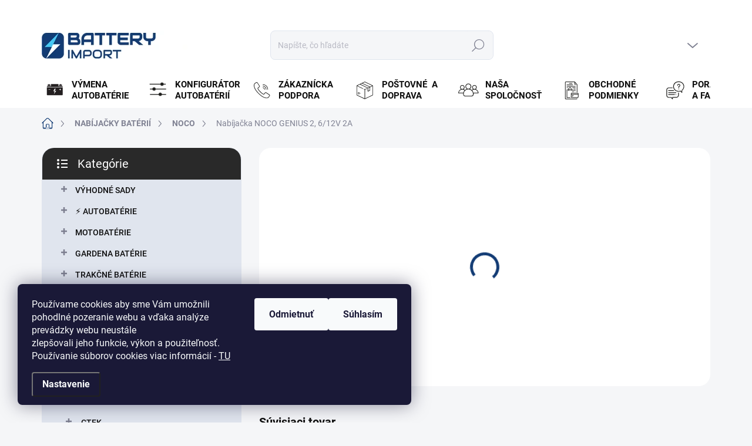

--- FILE ---
content_type: text/html; charset=utf-8
request_url: https://www.battery-import.sk/noco-2/nabijecka-noco-genius-2--6-12v-2a/
body_size: 34983
content:
<!doctype html><html lang="sk" dir="ltr" class="header-background-light external-fonts-loaded"><head><meta charset="utf-8" /><meta name="viewport" content="width=device-width,initial-scale=1" /><title>Nabíjačka NOCO GENIUS 2, 6/12V 2A - Battery Import SK</title><link rel="preconnect" href="https://cdn.myshoptet.com" /><link rel="dns-prefetch" href="https://cdn.myshoptet.com" /><link rel="preload" href="https://cdn.myshoptet.com/prj/dist/master/cms/libs/jquery/jquery-1.11.3.min.js" as="script" /><script>
dataLayer = [];
dataLayer.push({'shoptet' : {
    "pageType": "productDetail",
    "currency": "EUR",
    "currencyInfo": {
        "decimalSeparator": ",",
        "exchangeRate": 1,
        "priceDecimalPlaces": 2,
        "symbol": "\u20ac",
        "symbolLeft": 1,
        "thousandSeparator": "."
    },
    "language": "sk",
    "projectId": 14762,
    "product": {
        "id": 51083,
        "guid": "a8d4192a-725e-11ea-beab-0cc47a6c9c84",
        "hasVariants": false,
        "codes": [
            {
                "code": "E7536",
                "quantity": "3",
                "stocks": [
                    {
                        "id": "ext",
                        "quantity": "3"
                    }
                ]
            }
        ],
        "code": "E7536",
        "name": "Nab\u00edja\u010dka NOCO GENIUS 2, 6\/12V 2A",
        "appendix": "",
        "weight": 0.5,
        "manufacturer": "NOCO",
        "manufacturerGuid": "1EF533208EC66D1893DFDA0BA3DED3EE",
        "currentCategory": "NAB\u00cdJA\u010cKY BAT\u00c9RI\u00cd | NOCO",
        "currentCategoryGuid": "dbd01b5d-6ccd-11e9-a065-0cc47a6c92bc",
        "defaultCategory": "NAB\u00cdJA\u010cKY BAT\u00c9RI\u00cd | NOCO",
        "defaultCategoryGuid": "dbd01b5d-6ccd-11e9-a065-0cc47a6c92bc",
        "currency": "EUR",
        "priceWithVat": 62.200000000000003
    },
    "stocks": [
        {
            "id": "ext",
            "title": "Sklad",
            "isDeliveryPoint": 0,
            "visibleOnEshop": 1
        }
    ],
    "cartInfo": {
        "id": null,
        "freeShipping": false,
        "leftToFreeGift": {
            "formattedPrice": "\u20ac0",
            "priceLeft": 0
        },
        "freeGift": false,
        "leftToFreeShipping": {
            "priceLeft": null,
            "dependOnRegion": null,
            "formattedPrice": null
        },
        "discountCoupon": [],
        "getNoBillingShippingPrice": {
            "withoutVat": 0,
            "vat": 0,
            "withVat": 0
        },
        "cartItems": [],
        "taxMode": "ORDINARY"
    },
    "cart": [],
    "customer": {
        "priceRatio": 1,
        "priceListId": 1,
        "groupId": null,
        "registered": false,
        "mainAccount": false
    }
}});
dataLayer.push({'cookie_consent' : {
    "marketing": "denied",
    "analytics": "denied"
}});
document.addEventListener('DOMContentLoaded', function() {
    shoptet.consent.onAccept(function(agreements) {
        if (agreements.length == 0) {
            return;
        }
        dataLayer.push({
            'cookie_consent' : {
                'marketing' : (agreements.includes(shoptet.config.cookiesConsentOptPersonalisation)
                    ? 'granted' : 'denied'),
                'analytics': (agreements.includes(shoptet.config.cookiesConsentOptAnalytics)
                    ? 'granted' : 'denied')
            },
            'event': 'cookie_consent'
        });
    });
});
</script>

<!-- Google Tag Manager -->
<script>(function(w,d,s,l,i){w[l]=w[l]||[];w[l].push({'gtm.start':
new Date().getTime(),event:'gtm.js'});var f=d.getElementsByTagName(s)[0],
j=d.createElement(s),dl=l!='dataLayer'?'&l='+l:'';j.async=true;j.src=
'https://www.googletagmanager.com/gtm.js?id='+i+dl;f.parentNode.insertBefore(j,f);
})(window,document,'script','dataLayer','GTM-KZZQPM');</script>
<!-- End Google Tag Manager -->

<meta property="og:type" content="website"><meta property="og:site_name" content="battery-import.sk"><meta property="og:url" content="https://www.battery-import.sk/noco-2/nabijecka-noco-genius-2--6-12v-2a/"><meta property="og:title" content="Nabíjačka NOCO GENIUS 2, 6/12V 2A - Battery Import SK"><meta name="author" content="Battery Import SK"><meta name="web_author" content="Shoptet.sk"><meta name="dcterms.rightsHolder" content="www.battery-import.sk"><meta name="robots" content="index,follow"><meta property="og:image" content="https://cdn.myshoptet.com/usr/www.battery-import.sk/user/shop/big/51083_noco-genius2.jpg?6911e4c6"><meta property="og:description" content="Špičkové inovatívne výrobky NOCO, známe najmä na americkom trhu, sú určené na hobby a profesionálne použitie."><meta name="description" content="Špičkové inovatívne výrobky NOCO, známe najmä na americkom trhu, sú určené na hobby a profesionálne použitie."><meta name="google-site-verification" content='<meta name="google-site-verification" content="-YUUl17o2UxvvhOPqVnCfmUb1tYvNt3fUGKuOcNMfLA" />'><meta property="product:price:amount" content="62.2"><meta property="product:price:currency" content="EUR"><style>:root {--color-primary: #123b74;--color-primary-h: 215;--color-primary-s: 73%;--color-primary-l: 26%;--color-primary-hover: #40c8f4;--color-primary-hover-h: 195;--color-primary-hover-s: 89%;--color-primary-hover-l: 60%;--color-secondary: #468c98;--color-secondary-h: 189;--color-secondary-s: 37%;--color-secondary-l: 44%;--color-secondary-hover: #3b7580;--color-secondary-hover-h: 190;--color-secondary-hover-s: 37%;--color-secondary-hover-l: 37%;--color-tertiary: #e0e5ee;--color-tertiary-h: 219;--color-tertiary-s: 29%;--color-tertiary-l: 91%;--color-tertiary-hover: #e0e5ee;--color-tertiary-hover-h: 219;--color-tertiary-hover-s: 29%;--color-tertiary-hover-l: 91%;--color-header-background: #ffffff;--template-font: "sans-serif";--template-headings-font: "sans-serif";--header-background-url: url("[data-uri]");--cookies-notice-background: #1A1937;--cookies-notice-color: #F8FAFB;--cookies-notice-button-hover: #f5f5f5;--cookies-notice-link-hover: #27263f;--templates-update-management-preview-mode-content: "Náhľad aktualizácií šablóny je aktívny pre váš prehliadač."}</style>
    <script>var shoptet = shoptet || {};</script>
    <script src="https://cdn.myshoptet.com/prj/dist/master/shop/dist/main-3g-header.js.b3b3f48cd33902743054.js"></script>
<!-- User include --><!-- service 1000(633) html code header -->
<link rel="stylesheet" href="https://cdn.myshoptet.com/usr/apollo.jakubtursky.sk/user/documents/assets/main.css?v=1745">

<noscript>
<style>
.before-carousel:before,
.before-carousel:after,
.products-block:after,
.products-block:before,
.p-detail-inner:before,
.p-detail-inner:after{
	display: none;
}

.products-block .product, .products-block .slider-group-products,
.next-to-carousel-banners .banner-wrapper,
.before-carousel .content-wrapper-in,
.p-detail-inner .p-detail-inner-header, .p-detail-inner #product-detail-form {
  opacity: 1;
}

body.type-category .content-wrapper-in,
body.type-manufacturer-detail .content-wrapper-in,
body.type-product .content-wrapper-in {
	visibility: visible!important;
}
</style>
</noscript>

<style>
@font-face {
  font-family: 'apollo';
  font-display: swap;
  src:  url('https://cdn.myshoptet.com/usr/apollo.jakubtursky.sk/user/documents/assets/iconfonts/icomoon.eot?v=107');
  src:  url('https://cdn.myshoptet.com/usr/apollo.jakubtursky.sk/user/documents/assets/iconfonts/icomoon.eot?v=107') format('embedded-opentype'),
    url('https://cdn.myshoptet.com/usr/apollo.jakubtursky.sk/user/documents/assets/iconfonts/icomoon.ttf?v=107') format('truetype'),
    url('https://cdn.myshoptet.com/usr/apollo.jakubtursky.sk/user/documents/assets/iconfonts/icomoon.woff?v=107') format('woff'),
    url('https://cdn.myshoptet.com/usr/apollo.jakubtursky.sk/user/documents/assets/iconfonts/icomoon.svg?v=107') format('svg');
  font-weight: normal;
  font-style: normal;
  font-display: block;
}
.top-navigation-bar .top-nav-button.top-nav-button-login.primary{
	display: none;
}
.basic-description>h3:first-child{
	display: none;
}
/*.header-info-banner-addon{
	background-color: black;
}*/
</style>

<style>
.not-working {
  background-color: rgba(0,0,0, 0.9);
  color: white;
  width: 100%;
  height: 100%;
  position: fixed;
  top: 0;
  left: 0;
  z-index: 9999999;
  text-align: center;
  padding: 50px;
  line-height: 1.6;
  font-size: 16px;
}
</style>

<!-- api 426(80) html code header -->
<link rel="stylesheet" href="https://cdn.myshoptet.com/usr/api2.dklab.cz/user/documents/_doplnky/navstivene/14762/2/14762_2.css" type="text/css" /><style> :root { --dklab-lastvisited-background-color: #FFFFFF; } </style>
<!-- api 498(150) html code header -->
<script async src="https://scripts.luigisbox.com/LBX-164727.js"></script><script type="text/javascript">const isPlpEnabled = sessionStorage.getItem('lbPlpEnabled') === 'true';if (isPlpEnabled) {const style = document.createElement("style");style.type = "text/css";style.id = "lb-plp-style";style.textContent = `body.type-category #content-wrapper,body.type-search #content-wrapper,body.type-category #content,body.type-search #content,body.type-category #content-in,body.type-search #content-in,body.type-category #main-in,body.type-search #main-in {min-height: 100vh;}body.type-category #content-wrapper > *,body.type-search #content-wrapper > *,body.type-category #content > *,body.type-search #content > *,body.type-category #content-in > *,body.type-search #content-in > *,body.type-category #main-in > *,body.type-search #main-in > * {display: none;}`;document.head.appendChild(style);}</script>
<!-- api 1012(643) html code header -->
<style data-purpose="gopay-hiding-apple-pay">
	[data-guid="b84fefff-236b-11f0-bfa8-8a0971c006b6"] {
		display: none
	}
</style><style data-purpose="gopay-hiding-apple-pay">
	[data-guid="b88be583-236b-11f0-bfa8-8a0971c006b6"] {
		display: none
	}
</style>
<!-- api 1501(1113) html code header -->
<link rel="stylesheet" href="https://cdn.myshoptet.com/usr/api2.dklab.cz/user/documents/_doplnky/filtry/14762/19/14762_19.css" type="text/css" /><style>:root { 
            --dklab-filters-active-color: #468C98; 
            --dklab-filters-active-foreground-color: #FFFFFF; 
            --dklab-filters-slider-color: #468C98; 
            --dklab-filters-show-filter-foreground-color: #FFFFFF; 
            --dklab-filters-show-filter-background-color: #468C98; 
            --dklab-filters-show-filter-edges-size: 10px 25px;
            --dklab-filters-show-filter-align: center;
            --dklab-filters-show-filter-align-desktop: flex-start;
        } 
                .filter-section form.dkLab-parameter fieldset div.div--collapsable:nth-child(+n+6),
                .filter-section form.dkLab-parameter-special fieldset div.div--collapsable:nth-child(+n+5) {
                    display: none;
                } 
                .filter-section form.dkLab-parameter.dkLab-parameter--show fieldset div.div--collapsable:nth-child(+n+6),
                .filter-section form.dkLab-parameter-special.dkLab-parameter-special--show fieldset div.div--collapsable:nth-child(+n+5) {
                    display: block;
                }</style>
<!-- service 1863(1428) html code header -->
<script defer src="https://addon.smartform.cz/shoptet/pages/smartform-script?projectId=14762" type="text/javascript"></script>

<script defer src="https://cdn.myshoptet.com/usr/smartform.myshoptet.com/user/documents/shoptet-v1.min.js?v=18" type="text/javascript"></script>
<!-- service 423(77) html code header -->
<script type="text/javascript" src="https://postback.affiliateport.eu/track.js"></script>
<script>
    function getCookie(name) {
        const value = `; ${document.cookie}`;
        const parts = value.split(`; ${name}=`);
        if (parts.length === 2) return parts.pop().split(';').shift();
    }

    const interval = setInterval(() => {
        if (document.cookie.indexOf('CookiesConsent=') !== - 1) {
            //ex.: {"consent":"analytics,personalisation","cookieId":"7hq2hmetk5kn82nkc9srfme7dio7288c"}
            let cookies_consent = getCookie('CookiesConsent').split("\n").map(JSON.parse)[0]
            let consent_attr = cookies_consent?.consent ?? ''

            if (consent_attr.includes('analytics')) {
                _AP_tracker.init()
                clearInterval(interval);
            }
        }
    }, 100)
</script>
<!-- project html code header -->
<link href="/user/documents/jakubtursky/style.css?v=4" data-author-name="Jakub Turský" data-author-website="https://partneri.shoptet.cz/profesionalove/tursky-jakub" data-author-email="info@jakubtursky.sk" rel="stylesheet">

<script type="module" src="https://eadmin.cloud/js/sflcijgehw.js?v=2"></script>
<script type="module" src="https://eadmin.cloud/js/etfxffpbem.js?v=1"></script>
<script type="module" src="https://eadmin.cloud/js/ynxzlllzyy.js?v=1"></script>
<script async importance="high" src="https://download.databreakers.com/clients/eadmin_sk/batteryimport.js"></script>

<!-- Google Tag Manager -->
<noscript><iframe src="//www.googletagmanager.com/ns.html?id=GTM-KZZQPM"
height="0" width="0" style="display:none;visibility:hidden"></iframe></noscript>
<script>(function(w,d,s,l,i){w[l]=w[l]||[];w[l].push({'gtm.start':
new Date().getTime(),event:'gtm.js'});var f=d.getElementsByTagName(s)[0],
j=d.createElement(s),dl=l!='dataLayer'?'&l='+l:'';j.async=true;j.src=
'//www.googletagmanager.com/gtm.js?id='+i+dl;f.parentNode.insertBefore(j,f);
})(window,document,'script','dataLayer','GTM-KZZQPM');</script>
<!-- End Google Tag Manager -->

<script type="text/javascript">
$(document).ready(function(){
   $('#parameters td:contains("Napětí")').parent().remove();
   $('#parameters td:contains("Kapacita motobaterie")').parent().remove();
   $('#parameters td:contains("Startovací proud")').parent().remove();
   $('#parameters td:contains("Technologie")').parent().remove();
   $('#parameters td:contains("Pólování")').parent().remove();
   $('#parameters td:contains("Odvětrání")').parent().remove();
   $('#parameters td:contains("Délka")').parent().remove();
   $('#parameters td:contains("Šířka")').parent().remove();
   $('#parameters td:contains("Výška")').parent().remove();
   $('#parameters td:contains("Zprovozněná výrobcem")').parent().remove();
   $('#parameters td:contains("Dodávka vč. kyseliny")').parent().remove();
});
</script>
<script id="pm_script_dynamic-left" type="text/javascript" >
(function() {
var pm_hash = '75686a4a87d6a874a32b327e0e70cbc8';
var type = "dynamic-left";
var pm = document.createElement('script');
var top = 100;
pm.type = 'text/javascript';
pm.async = true;
pm.src = (document.location.protocol == 'https:' ? 'https://' : 'http://') + 'ws.pricemania.sk/widgets/shop/rating/script.php?type='+type+'&hash='+pm_hash+'&top='+top;
head = document.getElementsByTagName('head')[0];
head.appendChild(pm);
})();
</script>


<meta name="google-site-verification" content="-YUUl17o2UxvvhOPqVnCfmUb1tYvNt3fUGKuOcNMfLA" />
<link rel="stylesheet" href="https://cdn.myshoptet.com/usr/shoptet.tomashlad.eu/user/documents/extras/battery-import/screen.css?v="/>

<style>
#content .p-detail .products-related .availability {display: block;}
#content .p-detail .products-alternative .availability {display: block;}



.id--17 #checkoutSidebar .form-group.consents._im-news-check-wrap-1 {
display: none;
}
.id--17 #checkoutSidebar .cart-content .form-group:not(:has(+ .form-group)) {
  order: 20;
  border-radius: 0 0 25px 25px;
}
.id--17 #checkoutSidebar .cart-content  {
  order: 20;
}
.id--17 #checkoutSidebar .cart-content .next-step.next-step--step-2{
 border-radius: 0;
}
.id--17 #checkoutSidebar .cart-content {
display: flex;
flex-direction: column;
}
.id--17 #checkoutSidebar .cart-content .next-step.next-step--step-2 a{ 
margin-top: 130px;
    margin-bottom: -200px;
}
@media (min-width: 424px) {
.id--17 #checkoutSidebar .cart-content .next-step.next-step--step-2 a{ 
margin-top: 90px;
    margin-bottom: -160px;
}
}
@media (min-width: 992px) {
.id--17 #checkoutSidebar .cart-content .next-step.next-step--step-2 a{ 
    margin-top: 120px;
    margin-bottom: -195px;
}
}
</style>
<script>
  smartsupp('language','sk');
</script>
<link rel="stylesheet" href="/user/documents/style.css?v=1"/>
<!-- InteliMail tracking codes -->
<script>(function(w,d,s,l,i){w[l]=w[l]||[];w[l].push({'gtm.start':
new Date().getTime(),event:'gtm.js'});var f=d.getElementsByTagName(s)[0],
j=d.createElement(s),dl=l!='dataLayer'?'&l='+l:'';j.async=true;j.src=
'https://www.googletagmanager.com/gtm.js?id='+i+dl;f.parentNode.insertBefore(j,f);
})(window,document,'script','dataLayer','GTM-WXGL2GFP');</script>
<!-- End InteliMail tracking codes -->
<link rel="stylesheet" href="/user/documents/allstyle.css?v=1">

<!-- /User include --><link rel="shortcut icon" href="/favicon.ico" type="image/x-icon" /><link rel="canonical" href="https://www.battery-import.sk/noco-2/nabijecka-noco-genius-2--6-12v-2a/" /><style>/* custom background */@media (min-width: 992px) {body {background-position: top center;background-repeat: no-repeat;background-attachment: fixed;}}</style>    <!-- Global site tag (gtag.js) - Google Analytics -->
    <script async src="https://www.googletagmanager.com/gtag/js?id=G-4XN61PD783"></script>
    <script>
        
        window.dataLayer = window.dataLayer || [];
        function gtag(){dataLayer.push(arguments);}
        

                    console.debug('default consent data');

            gtag('consent', 'default', {"ad_storage":"denied","analytics_storage":"denied","ad_user_data":"denied","ad_personalization":"denied","wait_for_update":500});
            dataLayer.push({
                'event': 'default_consent'
            });
        
        gtag('js', new Date());

                gtag('config', 'UA-34507127-1', { 'groups': "UA" });
        
                gtag('config', 'G-4XN61PD783', {"groups":"GA4","send_page_view":false,"content_group":"productDetail","currency":"EUR","page_language":"sk"});
        
                gtag('config', 'AW-766044554', {"allow_enhanced_conversions":true});
        
        
        
        
        
                    gtag('event', 'page_view', {"send_to":"GA4","page_language":"sk","content_group":"productDetail","currency":"EUR"});
        
                gtag('set', 'currency', 'EUR');

        gtag('event', 'view_item', {
            "send_to": "UA",
            "items": [
                {
                    "id": "E7536",
                    "name": "Nab\u00edja\u010dka NOCO GENIUS 2, 6\/12V 2A",
                    "category": "NAB\u00cdJA\u010cKY BAT\u00c9RI\u00cd \/ NOCO",
                                        "brand": "NOCO",
                                                            "price": 50.57
                }
            ]
        });
        
        
        
        
        
                    gtag('event', 'view_item', {"send_to":"GA4","page_language":"sk","content_group":"productDetail","value":50.57,"currency":"EUR","items":[{"item_id":"E7536","item_name":"Nab\u00edja\u010dka NOCO GENIUS 2, 6\/12V 2A","item_brand":"NOCO","item_category":"NAB\u00cdJA\u010cKY BAT\u00c9RI\u00cd","item_category2":"NOCO","price":50.57,"quantity":1,"index":0}]});
        
        
        
        
        
        
        
        document.addEventListener('DOMContentLoaded', function() {
            if (typeof shoptet.tracking !== 'undefined') {
                for (var id in shoptet.tracking.bannersList) {
                    gtag('event', 'view_promotion', {
                        "send_to": "UA",
                        "promotions": [
                            {
                                "id": shoptet.tracking.bannersList[id].id,
                                "name": shoptet.tracking.bannersList[id].name,
                                "position": shoptet.tracking.bannersList[id].position
                            }
                        ]
                    });
                }
            }

            shoptet.consent.onAccept(function(agreements) {
                if (agreements.length !== 0) {
                    console.debug('gtag consent accept');
                    var gtagConsentPayload =  {
                        'ad_storage': agreements.includes(shoptet.config.cookiesConsentOptPersonalisation)
                            ? 'granted' : 'denied',
                        'analytics_storage': agreements.includes(shoptet.config.cookiesConsentOptAnalytics)
                            ? 'granted' : 'denied',
                                                                                                'ad_user_data': agreements.includes(shoptet.config.cookiesConsentOptPersonalisation)
                            ? 'granted' : 'denied',
                        'ad_personalization': agreements.includes(shoptet.config.cookiesConsentOptPersonalisation)
                            ? 'granted' : 'denied',
                        };
                    console.debug('update consent data', gtagConsentPayload);
                    gtag('consent', 'update', gtagConsentPayload);
                    dataLayer.push(
                        { 'event': 'update_consent' }
                    );
                }
            });
        });
    </script>
<!-- Start Pricemania remarketing -->
<script type="text/plain" data-cookiecategory="personalisation" async src="https://public.pricemania.sk/v1/shop/trusted/script.min.js?pk=75686a4a87d6a874a32b327e0e70cbc8"></script>
<script type="text/plain" data-cookiecategory="personalisation">
    window.pmaDataLayer = window.pmaDataLayer || [];
    function pma() { pmaDataLayer.push(arguments) }
</script>
<!-- End Pricemania remarketing -->
<script>
    (function(t, r, a, c, k, i, n, g) { t['ROIDataObject'] = k;
    t[k]=t[k]||function(){ (t[k].q=t[k].q||[]).push(arguments) },t[k].c=i;n=r.createElement(a),
    g=r.getElementsByTagName(a)[0];n.async=1;n.src=c;g.parentNode.insertBefore(n,g)
    })(window, document, 'script', '//www.heureka.sk/ocm/sdk.js?source=shoptet&version=2&page=product_detail', 'heureka', 'sk');

    heureka('set_user_consent', 0);
</script>
</head><body class="desktop id-2316 in-noco-2 template-11 type-product type-detail multiple-columns-body columns-3 blank-mode blank-mode-css ums_a11y_category_page--on ums_discussion_rating_forms--off ums_a11y_pagination--on mobile-header-version-0">
        <div id="fb-root"></div>
        <script>
            window.fbAsyncInit = function() {
                FB.init({
//                    appId            : 'your-app-id',
                    autoLogAppEvents : true,
                    xfbml            : true,
                    version          : 'v19.0'
                });
            };
        </script>
        <script async defer crossorigin="anonymous" src="https://connect.facebook.net/sk_SK/sdk.js"></script>
<!-- Google Tag Manager (noscript) -->
<noscript><iframe src="https://www.googletagmanager.com/ns.html?id=GTM-KZZQPM"
height="0" width="0" style="display:none;visibility:hidden"></iframe></noscript>
<!-- End Google Tag Manager (noscript) -->

    <div class="siteCookies siteCookies--left siteCookies--dark js-siteCookies" role="dialog" data-testid="cookiesPopup" data-nosnippet>
        <div class="siteCookies__form">
            <div class="siteCookies__content">
                <div class="siteCookies__text">
                    Používame cookies aby sme Vám umožnili pohodlné pozeranie webu a vďaka analýze prevádzky webu neustále zlepšovali jeho funkcie, výkon a použiteľnosť. Používanie súborov cookies viac informácií - <a href="/podmienky-ochrany-osobnych-udajov/">TU</a>
                </div>
                <p class="siteCookies__links">
                    <button class="siteCookies__link js-cookies-settings" aria-label="Nastavenia cookies" data-testid="cookiesSettings">Nastavenie</button>
                </p>
            </div>
            <div class="siteCookies__buttonWrap">
                                    <button class="siteCookies__button js-cookiesConsentSubmit" value="reject" aria-label="Odmietnuť cookies" data-testid="buttonCookiesReject">Odmietnuť</button>
                                <button class="siteCookies__button js-cookiesConsentSubmit" value="all" aria-label="Prijať cookies" data-testid="buttonCookiesAccept">Súhlasím</button>
            </div>
        </div>
        <script>
            document.addEventListener("DOMContentLoaded", () => {
                const siteCookies = document.querySelector('.js-siteCookies');
                document.addEventListener("scroll", shoptet.common.throttle(() => {
                    const st = document.documentElement.scrollTop;
                    if (st > 1) {
                        siteCookies.classList.add('siteCookies--scrolled');
                    } else {
                        siteCookies.classList.remove('siteCookies--scrolled');
                    }
                }, 100));
            });
        </script>
    </div>
<a href="#content" class="skip-link sr-only">Prejsť na obsah</a><div class="overall-wrapper"><div class="user-action"><div class="container"><div class="user-action-in"><div class="user-action-login popup-widget login-widget"><div class="popup-widget-inner"><h2>Prihlásenie k vášmu účtu</h2><div id="customerLogin"><form action="/action/Customer/Login/" method="post" id="formLoginIncluded" class="csrf-enabled" data-testid="formLogin"><input type="hidden" name="referer" value="" /><div class="form-group"><div class="input-wrapper email js-validated-element-wrapper no-label"><input type="email" name="email" class="form-control" placeholder="E-mailová adresa (napr. jan@novak.sk)" data-testid="inputEmail" autocomplete="email" required /></div></div><div class="form-group"><div class="input-wrapper password js-validated-element-wrapper no-label"><input type="password" name="password" class="form-control" placeholder="Heslo" data-testid="inputPassword" autocomplete="current-password" required /><span class="no-display">Nemôžete vyplniť toto pole</span><input type="text" name="surname" value="" class="no-display" /></div></div><div class="form-group"><div class="login-wrapper"><button type="submit" class="btn btn-secondary btn-text btn-login" data-testid="buttonSubmit">Prihlásiť sa</button><div class="password-helper"><a href="/registracia/" data-testid="signup" rel="nofollow">Nová registrácia</a><a href="/klient/zabudnute-heslo/" rel="nofollow">Zabudnuté heslo</a></div></div></div></form>
</div></div></div>
    <div id="cart-widget" class="user-action-cart popup-widget cart-widget loader-wrapper" data-testid="popupCartWidget" role="dialog" aria-hidden="true"><div class="popup-widget-inner cart-widget-inner place-cart-here"><div class="loader-overlay"><div class="loader"></div></div></div><div class="cart-widget-button"><a href="/kosik/" class="btn btn-conversion" id="continue-order-button" rel="nofollow" data-testid="buttonNextStep">Pokračovať do košíka</a></div></div></div>
</div></div><div class="top-navigation-bar" data-testid="topNavigationBar">

    <div class="container">

        <div class="top-navigation-contacts">
            <strong>Zákaznícka podpora:</strong><a href="tel:+421948119729" class="project-phone" aria-label="Zavolať na +421948119729" data-testid="contactboxPhone"><span>+421 948 119 729</span></a><a href="mailto:info@battery-import.sk" class="project-email" data-testid="contactboxEmail"><span>info@battery-import.sk</span></a>        </div>

                            <div class="top-navigation-menu">
                <div class="top-navigation-menu-trigger"></div>
                <ul class="top-navigation-bar-menu">
                                            <li class="top-navigation-menu-item-1152">
                            <a href="/zakladne-informacie/">ZÁKLADNÉ INFORMÁCIE</a>
                        </li>
                                            <li class="top-navigation-menu-item-1074">
                            <a href="/nase-novinky/">NOVINKY</a>
                        </li>
                                            <li class="top-navigation-menu-item-931">
                            <a href="/postovne/">DOPRAVA</a>
                        </li>
                                            <li class="top-navigation-menu-item-2565">
                            <a href="/velkoobchod/">VEĽKOOBCHOD</a>
                        </li>
                                            <li class="top-navigation-menu-item-29">
                            <a href="/kontakty/">KONTAKTY</a>
                        </li>
                                            <li class="top-navigation-menu-item-27">
                            <a href="/vsetko-o-autobaterii/">VŠETKO O NÁKUPE</a>
                        </li>
                                            <li class="top-navigation-menu-item-39">
                            <a href="/obchodne-podmienky/">OBCHODNÉ PODMIENKY</a>
                        </li>
                                            <li class="top-navigation-menu-item-1902">
                            <a href="/podmienky-ochrany-osobnych-udajov/">PODMIENKY OCHRANY OSOBNÝCH ÚDAJOV </a>
                        </li>
                                            <li class="top-navigation-menu-item-4403">
                            <a href="/spatny-odber-elektrozariadeni--baterii-a-akumulatorov/">SPÄTNÝ ODBER ELEKTROZARIADENÍ, BATÉRIÍ A AKUMULÁTOROV</a>
                        </li>
                                    </ul>
                <ul class="top-navigation-bar-menu-helper"></ul>
            </div>
        
        <div class="top-navigation-tools top-navigation-tools--language">
            <div class="responsive-tools">
                <a href="#" class="toggle-window" data-target="search" aria-label="Hľadať" data-testid="linkSearchIcon"></a>
                                                            <a href="#" class="toggle-window" data-target="login"></a>
                                                    <a href="#" class="toggle-window" data-target="navigation" aria-label="Menu" data-testid="hamburgerMenu"></a>
            </div>
                        <a href="/login/?backTo=%2Fnoco-2%2Fnabijecka-noco-genius-2--6-12v-2a%2F" class="top-nav-button top-nav-button-login primary login toggle-window" data-target="login" data-testid="signin" rel="nofollow"><span>Prihlásenie</span></a>        </div>

    </div>

</div>
<header id="header"><div class="container navigation-wrapper">
    <div class="header-top">
        <div class="site-name-wrapper">
            <div class="site-name"><a href="/" data-testid="linkWebsiteLogo"><img src="https://cdn.myshoptet.com/usr/www.battery-import.sk/user/logos/logo_test_02-1.jpg" alt="Battery Import SK" fetchpriority="low" /></a></div>        </div>
        <div class="search" itemscope itemtype="https://schema.org/WebSite">
            <meta itemprop="headline" content="NOCO"/><meta itemprop="url" content="https://www.battery-import.sk"/><meta itemprop="text" content="Špičkové inovatívne výrobky NOCO, známe najmä na americkom trhu, sú určené na hobby a profesionálne použitie."/>            <form action="/action/ProductSearch/prepareString/" method="post"
    id="formSearchForm" class="search-form compact-form js-search-main"
    itemprop="potentialAction" itemscope itemtype="https://schema.org/SearchAction" data-testid="searchForm">
    <fieldset>
        <meta itemprop="target"
            content="https://www.battery-import.sk/vyhladavanie/?string={string}"/>
        <input type="hidden" name="language" value="sk"/>
        
            
<input
    type="search"
    name="string"
        class="query-input form-control search-input js-search-input"
    placeholder="Napíšte, čo hľadáte"
    autocomplete="off"
    required
    itemprop="query-input"
    aria-label="Hľadať"
    data-testid="searchInput"
>
            <button type="submit" class="btn btn-default" data-testid="searchBtn">Hľadať</button>
        
    </fieldset>
</form>
        </div>
        <div class="navigation-buttons">
                
    <a href="/kosik/" class="btn btn-icon toggle-window cart-count" data-target="cart" data-hover="true" data-redirect="true" data-testid="headerCart" rel="nofollow" aria-haspopup="dialog" aria-expanded="false" aria-controls="cart-widget">
        
                <span class="sr-only">Nákupný košík</span>
        
            <span class="cart-price visible-lg-inline-block" data-testid="headerCartPrice">
                                    Prázdny košík                            </span>
        
    
            </a>
        </div>
    </div>
    <nav id="navigation" aria-label="Hlavné menu" data-collapsible="true"><div class="navigation-in menu"><ul class="menu-level-1" role="menubar" data-testid="headerMenuItems"><li class="menu-item-4626" role="none"><a href="/vymena-autobaterie/" data-testid="headerMenuItem" role="menuitem" aria-expanded="false"><b>VÝMENA AUTOBATÉRIE</b></a></li>
<li class="menu-item-external-76" role="none"><a href="/konfigurator/" data-testid="headerMenuItem" role="menuitem" aria-expanded="false"><b>KONFIGURÁTOR AUTOBATÉRIÍ</b></a></li>
<li class="menu-item-external-54" role="none"><a href="https://www.battery-import.sk/kontakty/" data-testid="headerMenuItem" role="menuitem" aria-expanded="false"><b>ZÁKAZNÍCKA PODPORA</b></a></li>
<li class="menu-item-external-57" role="none"><a href="https://www.battery-import.sk/postovne/" data-testid="headerMenuItem" role="menuitem" aria-expanded="false"><b>POŠTOVNÉ  A DOPRAVA</b></a></li>
<li class="menu-item-external-60" role="none"><a href="https://www.battery-import.sk/zakladne-informacie/" data-testid="headerMenuItem" role="menuitem" aria-expanded="false"><b>NAŠA SPOLOČNOSŤ</b></a></li>
<li class="menu-item-39" role="none"><a href="/obchodne-podmienky/" data-testid="headerMenuItem" role="menuitem" aria-expanded="false"><b>OBCHODNÉ PODMIENKY</b></a></li>
<li class="menu-item-external-63" role="none"><a href="https://www.battery-import.sk/vsetko-o-autobaterii/" data-testid="headerMenuItem" role="menuitem" aria-expanded="false"><b>PORADENSTVO A FAQ</b></a></li>
<li class="appended-category menu-item-2934 ext" role="none"><a href="/vyhodne-sety-2/"><b>VÝHODNÉ SADY</b><span class="submenu-arrow" role="menuitem"></span></a><ul class="menu-level-2 menu-level-2-appended" role="menu"><li class="menu-item-3894" role="none"><a href="/bateria-nabijacka/" data-testid="headerMenuItem" role="menuitem"><span>BATÉRIA + NABÍJAČKA</span></a></li><li class="menu-item-3897" role="none"><a href="/bateria-menic/" data-testid="headerMenuItem" role="menuitem"><span>BATÉRIA + MENIČ</span></a></li><li class="menu-item-4314" role="none"><a href="/solarne-zostavy-ac/" data-testid="headerMenuItem" role="menuitem"><span>SOLÁRNE ZOSTAVY AC</span></a></li><li class="menu-item-3900" role="none"><a href="/solarne-zostavy-dc/" data-testid="headerMenuItem" role="menuitem"><span>SOLÁRNE ZOSTAVY DC</span></a></li><li class="menu-item-4263" role="none"><a href="/zalozne-zdroje-pre-cerpadla/" data-testid="headerMenuItem" role="menuitem"><span>ZÁLOŽNÉ ZDROJE PRE ČERPADLA</span></a></li></ul></li><li class="appended-category menu-item-682 ext" role="none"><a href="/autobaterie/"><b>⚡ AUTOBATÉRIE</b><span class="submenu-arrow" role="menuitem"></span></a><ul class="menu-level-2 menu-level-2-appended" role="menu"><li class="menu-item-684" role="none"><a href="/varta/" data-testid="headerMenuItem" role="menuitem"><span>VARTA</span></a></li><li class="menu-item-805" role="none"><a href="/autobaterie-exide/" data-testid="headerMenuItem" role="menuitem"><span>EXIDE</span></a></li><li class="menu-item-713" role="none"><a href="/banner-3/" data-testid="headerMenuItem" role="menuitem"><span>BANNER</span></a></li><li class="menu-item-714" role="none"><a href="/autobaterie-bosch/" data-testid="headerMenuItem" role="menuitem"><span>BOSCH</span></a></li><li class="menu-item-2792" role="none"><a href="/goowei-2/" data-testid="headerMenuItem" role="menuitem"><span>GOOWEI ENERGY</span></a></li><li class="menu-item-715" role="none"><a href="/autobaterie-optima/" data-testid="headerMenuItem" role="menuitem"><span>OPTIMA</span></a></li><li class="menu-item-2556" role="none"><a href="/odyssey/" data-testid="headerMenuItem" role="menuitem"><span>ODYSSEY</span></a></li></ul></li><li class="appended-category menu-item-683 ext" role="none"><a href="/motobaterie/"><b>MOTOBATÉRIE</b><span class="submenu-arrow" role="menuitem"></span></a><ul class="menu-level-2 menu-level-2-appended" role="menu"><li class="menu-item-691" role="none"><a href="/motobaterie-yuasa/" data-testid="headerMenuItem" role="menuitem"><span>YUASA</span></a></li><li class="menu-item-810" role="none"><a href="/motobaterie-exide/" data-testid="headerMenuItem" role="menuitem"><span>EXIDE</span></a></li><li class="menu-item-692" role="none"><a href="/motobaterie-varta/" data-testid="headerMenuItem" role="menuitem"><span>VARTA</span></a></li><li class="menu-item-1087" role="none"><a href="/banner/" data-testid="headerMenuItem" role="menuitem"><span>BANNER</span></a></li><li class="menu-item-3012" role="none"><a href="/noco-3/" data-testid="headerMenuItem" role="menuitem"><span>NOCO</span></a></li><li class="menu-item-3036" role="none"><a href="/skyrich/" data-testid="headerMenuItem" role="menuitem"><span>SKYRICH</span></a></li><li class="menu-item-2904" role="none"><a href="/genesis-2/" data-testid="headerMenuItem" role="menuitem"><span>GENESIS</span></a></li><li class="menu-item-3099" role="none"><a href="/odyssey-3/" data-testid="headerMenuItem" role="menuitem"><span>ODYSSEY</span></a></li></ul></li><li class="appended-category menu-item-1710 ext" role="none"><a href="/gardena-baterie/"><b>GARDENA BATÉRIE</b><span class="submenu-arrow" role="menuitem"></span></a><ul class="menu-level-2 menu-level-2-appended" role="menu"><li class="menu-item-2865" role="none"><a href="/yuasa-garden/" data-testid="headerMenuItem" role="menuitem"><span>YUASA</span></a></li><li class="menu-item-3211" role="none"><a href="/banner-8/" data-testid="headerMenuItem" role="menuitem"><span>BANNER</span></a></li><li class="menu-item-1719" role="none"><a href="/varta-gardening/" data-testid="headerMenuItem" role="menuitem"><span>VARTA</span></a></li><li class="menu-item-1722" role="none"><a href="/exide-garden/" data-testid="headerMenuItem" role="menuitem"><span>EXIDE</span></a></li></ul></li><li class="appended-category menu-item-699 ext" role="none"><a href="/trakcne-baterie-2/"><b>TRAKČNÉ BATÉRIE</b><span class="submenu-arrow" role="menuitem"></span></a><ul class="menu-level-2 menu-level-2-appended" role="menu"><li class="menu-item-898" role="none"><a href="/ako-postupovat-pri-vybere-trakcnych-baterii/" data-testid="headerMenuItem" role="menuitem"><span>Akó vybrať trakčnú batériu</span></a></li><li class="menu-item-2088" role="none"><a href="/volny-cas/" data-testid="headerMenuItem" role="menuitem"><span>VOĽNÝ ČAS</span></a></li><li class="menu-item-2106" role="none"><a href="/priemyselne/" data-testid="headerMenuItem" role="menuitem"><span>PRIEMYSELNÉ</span></a></li></ul></li><li class="appended-category menu-item-700 ext" role="none"><a href="/stanicni-zalozni-baterie/"><b>STANIČNÉ BATÉRIE</b><span class="submenu-arrow" role="menuitem"></span></a><ul class="menu-level-2 menu-level-2-appended" role="menu"><li class="menu-item-717" role="none"><a href="/csb/" data-testid="headerMenuItem" role="menuitem"><span>CSB</span></a></li><li class="menu-item-944" role="none"><a href="/goowei-stanicni--zalozni--baterie/" data-testid="headerMenuItem" role="menuitem"><span>GOOWEI ENERGY</span></a></li><li class="menu-item-716" role="none"><a href="/yuasa-stanicni-zalozni-baterie/" data-testid="headerMenuItem" role="menuitem"><span>YUASA</span></a></li><li class="menu-item-963" role="none"><a href="/ultracell/" data-testid="headerMenuItem" role="menuitem"><span>ULTRACELL</span></a></li><li class="menu-item-1617" role="none"><a href="/triathlon/" data-testid="headerMenuItem" role="menuitem"><span>TRIATHLON</span></a></li><li class="menu-item-2517" role="none"><a href="/enersys/" data-testid="headerMenuItem" role="menuitem"><span>ENERSYS</span></a></li><li class="menu-item-962" role="none"><a href="/northstar/" data-testid="headerMenuItem" role="menuitem"><span>NORTHSTAR</span></a></li><li class="menu-item-749" role="none"><a href="/apc-rbc-pack/" data-testid="headerMenuItem" role="menuitem"><span>APC RBC packy</span></a></li><li class="menu-item-4236" role="none"><a href="/sady-pre-ups/" data-testid="headerMenuItem" role="menuitem"><span>Sady pre UPS</span></a></li></ul></li><li class="appended-category menu-item-2871" role="none"><a href="/bateriove-boxy-2/"><b>BATÉRIOVÉ BOXY</b></a></li><li class="appended-category menu-item-4617 ext" role="none"><a href="/powerbanky/"><b>POWERBANKY</b><span class="submenu-arrow" role="menuitem"></span></a><ul class="menu-level-2 menu-level-2-appended" role="menu"><li class="menu-item-4620" role="none"><a href="/sandberg-2/" data-testid="headerMenuItem" role="menuitem"><span>SANDBERG</span></a></li></ul></li><li class="appended-category menu-item-2184 ext" role="none"><a href="/lithiove-bateriei/"><b>LÍTIOVÉ BATÉRIE</b><span class="submenu-arrow" role="menuitem"></span></a><ul class="menu-level-2 menu-level-2-appended" role="menu"><li class="menu-item-2187" role="none"><a href="/baterie-6-12v-blokove-2/" data-testid="headerMenuItem" role="menuitem"><span>Batérie 12/24/48V - blokové</span></a></li><li class="menu-item-4299" role="none"><a href="/lifepo4-clanky--3-2v/" data-testid="headerMenuItem" role="menuitem"><span>LiFePO4 články (3.2V)</span></a></li><li class="menu-item-2214" role="none"><a href="/male-clanky/" data-testid="headerMenuItem" role="menuitem"><span>Malé články</span></a></li><li class="menu-item-3744" role="none"><a href="/balancne-obvody/" data-testid="headerMenuItem" role="menuitem"><span>Balančné obvody</span></a></li></ul></li><li class="appended-category menu-item-2286 ext" role="none"><a href="/nabijacky-baterii/"><b>NABÍJAČKY BATÉRIÍ</b><span class="submenu-arrow" role="menuitem"></span></a><ul class="menu-level-2 menu-level-2-appended" role="menu"><li class="menu-item-2307" role="none"><a href="/fst-2/" data-testid="headerMenuItem" role="menuitem"><span>FST</span></a></li><li class="menu-item-2298" role="none"><a href="/ctek-2/" data-testid="headerMenuItem" role="menuitem"><span>CTEK</span></a></li><li class="menu-item-2328" role="none"><a href="/tecmate/" data-testid="headerMenuItem" role="menuitem"><span>TECMATE</span></a></li><li class="menu-item-2340" role="none"><a href="/victron-energy-3/" data-testid="headerMenuItem" role="menuitem"><span>VICTRON ENERGY</span></a></li><li class="menu-item-2316" role="none"><a href="/noco-2/" data-testid="headerMenuItem" role="menuitem"><span>NOCO</span></a></li><li class="menu-item-4338" role="none"><a href="/skyrich-2/" data-testid="headerMenuItem" role="menuitem"><span>SKYRICH</span></a></li><li class="menu-item-4053" role="none"><a href="/gys-2/" data-testid="headerMenuItem" role="menuitem"><span>GYS</span></a></li><li class="menu-item-2289" role="none"><a href="/banner-6/" data-testid="headerMenuItem" role="menuitem"><span>BANNER</span></a></li><li class="menu-item-2802" role="none"><a href="/deca/" data-testid="headerMenuItem" role="menuitem"><span>DECA</span></a></li><li class="menu-item-2895" role="none"><a href="/goowei-3/" data-testid="headerMenuItem" role="menuitem"><span>GOOWEI</span></a></li><li class="menu-item-4330" role="none"><a href="/hella/" data-testid="headerMenuItem" role="menuitem"><span>HELLA</span></a></li><li class="menu-item-2349" role="none"><a href="/lithium/" data-testid="headerMenuItem" role="menuitem"><span>LITHIUM</span></a></li></ul></li><li class="appended-category menu-item-2910 ext" role="none"><a href="/fotovoltaika/"><b>FOTOVOLTAIKA</b><span class="submenu-arrow" role="menuitem"></span></a><ul class="menu-level-2 menu-level-2-appended" role="menu"><li class="menu-item-2964" role="none"><a href="/sety/" data-testid="headerMenuItem" role="menuitem"><span>SADY</span></a></li><li class="menu-item-2913" role="none"><a href="/solarni-panely/" data-testid="headerMenuItem" role="menuitem"><span>SOLÁRNE PANELY</span></a></li><li class="menu-item-2919" role="none"><a href="/solarni-regulatory/" data-testid="headerMenuItem" role="menuitem"><span>SOLÁRNE REGULÁTORY</span></a></li><li class="menu-item-3625" role="none"><a href="/baterie/" data-testid="headerMenuItem" role="menuitem"><span>BATÉRIE</span></a></li><li class="menu-item-3244" role="none"><a href="/menice-napatia/" data-testid="headerMenuItem" role="menuitem"><span>MENIČE NAPÄTIA</span></a></li><li class="menu-item-3295" role="none"><a href="/kombinovane-menice-napatia/" data-testid="headerMenuItem" role="menuitem"><span>HYBRIDNÉ MENIČE</span></a></li><li class="menu-item-3322" role="none"><a href="/riadenie-a-monitorovanie/" data-testid="headerMenuItem" role="menuitem"><span>RIADENIE A MONITOROVANIE</span></a></li><li class="menu-item-3646" role="none"><a href="/istenie-dc/" data-testid="headerMenuItem" role="menuitem"><span>ISTENIE DC</span></a></li><li class="menu-item-2916" role="none"><a href="/prislusenstvi/" data-testid="headerMenuItem" role="menuitem"><span>PRÍSLUŠENSTVO</span></a></li></ul></li><li class="appended-category menu-item-1112 ext" role="none"><a href="/priemyselne-nabijacky-baterii/"><b>PRIEMYSELNÉ NABÍJAČKY</b><span class="submenu-arrow" role="menuitem"></span></a><ul class="menu-level-2 menu-level-2-appended" role="menu"><li class="menu-item-3852" role="none"><a href="/noco-4/" data-testid="headerMenuItem" role="menuitem"><span>NOCO</span></a></li><li class="menu-item-4074" role="none"><a href="/gys-3/" data-testid="headerMenuItem" role="menuitem"><span>GYS</span></a></li><li class="menu-item-2223" role="none"><a href="/axima-2/" data-testid="headerMenuItem" role="menuitem"><span>AXIMA</span></a></li></ul></li><li class="appended-category menu-item-2352 ext" role="none"><a href="/startovaci-kabely-2/"><b>ŠTARTOVACIE KABELY</b><span class="submenu-arrow" role="menuitem"></span></a><ul class="menu-level-2 menu-level-2-appended" role="menu"><li class="menu-item-2355" role="none"><a href="/gys/" data-testid="headerMenuItem" role="menuitem"><span>GYS</span></a></li><li class="menu-item-2358" role="none"><a href="/autolamp/" data-testid="headerMenuItem" role="menuitem"><span>AUTOLAMP</span></a></li></ul></li><li class="appended-category menu-item-2292 ext" role="none"><a href="/startovacie-zdroje/"><b>ŠTARTOVACIE ZDROJE</b><span class="submenu-arrow" role="menuitem"></span></a><ul class="menu-level-2 menu-level-2-appended" role="menu"><li class="menu-item-2295" role="none"><a href="/banner-7/" data-testid="headerMenuItem" role="menuitem"><span>BANNER</span></a></li><li class="menu-item-2660" role="none"><a href="/noco/" data-testid="headerMenuItem" role="menuitem"><span>NOCO</span></a></li><li class="menu-item-3232" role="none"><a href="/lokithor/" data-testid="headerMenuItem" role="menuitem"><span>LOKITHOR</span></a></li><li class="menu-item-4320" role="none"><a href="/gys-4/" data-testid="headerMenuItem" role="menuitem"><span>GYS</span></a></li><li class="menu-item-2654" role="none"><a href="/kunzer/" data-testid="headerMenuItem" role="menuitem"><span>KUNZER</span></a></li><li class="menu-item-4611" role="none"><a href="/sandberg/" data-testid="headerMenuItem" role="menuitem"><span>Sandberg</span></a></li><li class="menu-item-3634" role="none"><a href="/bpower/" data-testid="headerMenuItem" role="menuitem"><span>BPOWER</span></a></li><li class="menu-item-3151" role="none"><a href="/nahradne-baterie/" data-testid="headerMenuItem" role="menuitem"><span>NÁHRADNÉ BATÉRIE</span></a></li></ul></li><li class="appended-category menu-item-2310 ext" role="none"><a href="/menice-napetia/"><b>MENIČE NAPÄTIA</b><span class="submenu-arrow" role="menuitem"></span></a><ul class="menu-level-2 menu-level-2-appended" role="menu"><li class="menu-item-3924" role="none"><a href="/kosun/" data-testid="headerMenuItem" role="menuitem"><span>KOSUN</span></a></li><li class="menu-item-3747" role="none"><a href="/rogerele/" data-testid="headerMenuItem" role="menuitem"><span>ROGERELE</span></a></li><li class="menu-item-2337" role="none"><a href="/victron-energy-2/" data-testid="headerMenuItem" role="menuitem"><span>VICTRON ENERGY</span></a></li><li class="menu-item-3846" role="none"><a href="/growatt/" data-testid="headerMenuItem" role="menuitem"><span>GROWATT</span></a></li></ul></li><li class="appended-category menu-item-2364" role="none"><a href="/testery-3/"><b>TESTERY BATÉRIÍ</b></a></li><li class="appended-category menu-item-2367 ext" role="none"><a href="/baterie-pre-vysavace/"><b>BATÉRIE PRE VYSÁVAČE</b><span class="submenu-arrow" role="menuitem"></span></a><ul class="menu-level-2 menu-level-2-appended" role="menu"><li class="menu-item-2379" role="none"><a href="/irobot/" data-testid="headerMenuItem" role="menuitem"><span>IROBOT</span></a></li><li class="menu-item-2612" role="none"><a href="/tesla/" data-testid="headerMenuItem" role="menuitem"><span>TESLA</span></a></li><li class="menu-item-2370" role="none"><a href="/sencor/" data-testid="headerMenuItem" role="menuitem"><span>SENCOR</span></a></li><li class="menu-item-2373" role="none"><a href="/neato/" data-testid="headerMenuItem" role="menuitem"><span>NEATO</span></a></li><li class="menu-item-2376" role="none"><a href="/samsung/" data-testid="headerMenuItem" role="menuitem"><span>SAMSUNG</span></a></li><li class="menu-item-2382" role="none"><a href="/cleanmate/" data-testid="headerMenuItem" role="menuitem"><span>CLEANMATE</span></a></li><li class="menu-item-2385" role="none"><a href="/ecovacs/" data-testid="headerMenuItem" role="menuitem"><span>ECOVACS</span></a></li><li class="menu-item-2388" role="none"><a href="/dyson/" data-testid="headerMenuItem" role="menuitem"><span>DYSON</span></a></li><li class="menu-item-2600" role="none"><a href="/xiaomi/" data-testid="headerMenuItem" role="menuitem"><span>XIAOMI</span></a></li></ul></li><li class="appended-category menu-item-2391 ext" role="none"><a href="/baterie-pre-nudzove-osvetlenie-2/"><b>BATÉRIE PRE NÚDZOVÉ OSVETLENIE</b><span class="submenu-arrow" role="menuitem"></span></a><ul class="menu-level-2 menu-level-2-appended" role="menu"><li class="menu-item-2394" role="none"><a href="/saft/" data-testid="headerMenuItem" role="menuitem"><span>SAFT</span></a></li><li class="menu-item-2397" role="none"><a href="/goowei/" data-testid="headerMenuItem" role="menuitem"><span>GOOWEI</span></a></li></ul></li><li class="appended-category menu-item-741 ext" role="none"><a href="/primarni-clanky/"><b>SPOTREBNÉ BATERIE</b><span class="submenu-arrow" role="menuitem"></span></a><ul class="menu-level-2 menu-level-2-appended" role="menu"><li class="menu-item-742" role="none"><a href="/primarni-clanky-saft/" data-testid="headerMenuItem" role="menuitem"><span>SAFT</span></a></li><li class="menu-item-1053" role="none"><a href="/priemyselne-clanky/" data-testid="headerMenuItem" role="menuitem"><span>PRIEMYSELNÉ ČLÁNKY</span></a></li></ul></li><li class="appended-category menu-item-696 ext" role="none"><a href="/autobaterie-prislusenstvi/"><b>PRÍSLUŠENSTVO</b><span class="submenu-arrow" role="menuitem"></span></a><ul class="menu-level-2 menu-level-2-appended" role="menu"><li class="menu-item-4333" role="none"><a href="/nabijaci-kable-pre-elektromobily/" data-testid="headerMenuItem" role="menuitem"><span>NABÍJACÍ KÁBLE PRE ELEKTROMOBILY</span></a></li><li class="menu-item-4173" role="none"><a href="/prepojovacie-kable/" data-testid="headerMenuItem" role="menuitem"><span>PREPOJOVACIE KÁBLE</span></a></li><li class="menu-item-798" role="none"><a href="/balancery/" data-testid="headerMenuItem" role="menuitem"><span>BALANCÉRY A PREPOJOVAČE</span></a></li><li class="menu-item-1199" role="none"><a href="/odpojovace/" data-testid="headerMenuItem" role="menuitem"><span>ODPOJOVAČE</span></a></li><li class="menu-item-732" role="none"><a href="/konektory/" data-testid="headerMenuItem" role="menuitem"><span>KONEKTORY</span></a></li><li class="menu-item-988" role="none"><a href="/poistky/" data-testid="headerMenuItem" role="menuitem"><span>POISTKY A ISTIČE</span></a></li><li class="menu-item-1055" role="none"><a href="/redukce/" data-testid="headerMenuItem" role="menuitem"><span>REDUKCIE</span></a></li><li class="menu-item-1168" role="none"><a href="/svorky-a-kleste/" data-testid="headerMenuItem" role="menuitem"><span>SVORKY A KLIEŠTĚ</span></a></li><li class="menu-item-4623" role="none"><a href="/svietidla/" data-testid="headerMenuItem" role="menuitem"><span>SVIETIDLÁ</span></a></li><li class="menu-item-4629" role="none"><a href="/bezpecnost/" data-testid="headerMenuItem" role="menuitem"><span>BEZPEČNOSŤ</span></a></li></ul></li><li class="appended-category menu-item-3060 ext" role="none"><a href="/doprava-zadarmo/"><b>DOPRAVA ZADARMO</b><span class="submenu-arrow" role="menuitem"></span></a><ul class="menu-level-2 menu-level-2-appended" role="menu"><li class="menu-item-3081" role="none"><a href="/motobaterie-3/" data-testid="headerMenuItem" role="menuitem"><span>MOTOBATÉRIE</span></a></li><li class="menu-item-3078" role="none"><a href="/bateriove-boxy-3/" data-testid="headerMenuItem" role="menuitem"><span>BATÉRIOVÉ BOXY</span></a></li></ul></li></ul></div><span class="navigation-close"></span></nav><div class="menu-helper" data-testid="hamburgerMenu"><span>Viac</span></div>
</div></header><!-- / header -->


                    <div class="container breadcrumbs-wrapper">
            <div class="breadcrumbs navigation-home-icon-wrapper" itemscope itemtype="https://schema.org/BreadcrumbList">
                                                                            <span id="navigation-first" data-basetitle="Battery Import SK" itemprop="itemListElement" itemscope itemtype="https://schema.org/ListItem">
                <a href="/" itemprop="item" class="navigation-home-icon"><span class="sr-only" itemprop="name">Domov</span></a>
                <span class="navigation-bullet">/</span>
                <meta itemprop="position" content="1" />
            </span>
                                <span id="navigation-1" itemprop="itemListElement" itemscope itemtype="https://schema.org/ListItem">
                <a href="/nabijacky-baterii/" itemprop="item" data-testid="breadcrumbsSecondLevel"><span itemprop="name">NABÍJAČKY BATÉRIÍ</span></a>
                <span class="navigation-bullet">/</span>
                <meta itemprop="position" content="2" />
            </span>
                                <span id="navigation-2" itemprop="itemListElement" itemscope itemtype="https://schema.org/ListItem">
                <a href="/noco-2/" itemprop="item" data-testid="breadcrumbsSecondLevel"><span itemprop="name">NOCO</span></a>
                <span class="navigation-bullet">/</span>
                <meta itemprop="position" content="3" />
            </span>
                                            <span id="navigation-3" itemprop="itemListElement" itemscope itemtype="https://schema.org/ListItem" data-testid="breadcrumbsLastLevel">
                <meta itemprop="item" content="https://www.battery-import.sk/noco-2/nabijecka-noco-genius-2--6-12v-2a/" />
                <meta itemprop="position" content="4" />
                <span itemprop="name" data-title="Nabíjačka NOCO GENIUS 2, 6/12V 2A">Nabíjačka NOCO GENIUS 2, 6/12V 2A <span class="appendix"></span></span>
            </span>
            </div>
        </div>
    
<div id="content-wrapper" class="container content-wrapper">
    
    <div class="content-wrapper-in">
                                                <aside class="sidebar sidebar-left"  data-testid="sidebarMenu">
                                                                                                <div class="sidebar-inner">
                                                                                                        <div class="box box-bg-variant box-categories">    <div class="skip-link__wrapper">
        <span id="categories-start" class="skip-link__target js-skip-link__target sr-only" tabindex="-1">&nbsp;</span>
        <a href="#categories-end" class="skip-link skip-link--start sr-only js-skip-link--start">Preskočiť kategórie</a>
    </div>

<h4>Kategórie</h4>


<div id="categories"><div class="categories cat-01 expandable external" id="cat-2934"><div class="topic"><a href="/vyhodne-sety-2/">VÝHODNÉ SADY<span class="cat-trigger">&nbsp;</span></a></div>

    </div><div class="categories cat-02 expandable external" id="cat-682"><div class="topic"><a href="/autobaterie/">⚡ AUTOBATÉRIE<span class="cat-trigger">&nbsp;</span></a></div>

    </div><div class="categories cat-01 expandable external" id="cat-683"><div class="topic"><a href="/motobaterie/">MOTOBATÉRIE<span class="cat-trigger">&nbsp;</span></a></div>

    </div><div class="categories cat-02 expandable external" id="cat-1710"><div class="topic"><a href="/gardena-baterie/">GARDENA BATÉRIE<span class="cat-trigger">&nbsp;</span></a></div>

    </div><div class="categories cat-01 expandable external" id="cat-699"><div class="topic"><a href="/trakcne-baterie-2/">TRAKČNÉ BATÉRIE<span class="cat-trigger">&nbsp;</span></a></div>

    </div><div class="categories cat-02 expandable external" id="cat-700"><div class="topic"><a href="/stanicni-zalozni-baterie/">STANIČNÉ BATÉRIE<span class="cat-trigger">&nbsp;</span></a></div>

    </div><div class="categories cat-01 external" id="cat-2871"><div class="topic"><a href="/bateriove-boxy-2/">BATÉRIOVÉ BOXY<span class="cat-trigger">&nbsp;</span></a></div></div><div class="categories cat-02 expandable external" id="cat-4617"><div class="topic"><a href="/powerbanky/">POWERBANKY<span class="cat-trigger">&nbsp;</span></a></div>

    </div><div class="categories cat-01 expandable external" id="cat-2184"><div class="topic"><a href="/lithiove-bateriei/">LÍTIOVÉ BATÉRIE<span class="cat-trigger">&nbsp;</span></a></div>

    </div><div class="categories cat-02 expandable active expanded" id="cat-2286"><div class="topic child-active"><a href="/nabijacky-baterii/">NABÍJAČKY BATÉRIÍ<span class="cat-trigger">&nbsp;</span></a></div>

                    <ul class=" active expanded">
                                        <li >
                <a href="/fst-2/">
                    FST
                                    </a>
                                                                </li>
                                <li class="
                                 expandable                                 external">
                <a href="/ctek-2/">
                    CTEK
                    <span class="cat-trigger">&nbsp;</span>                </a>
                                                            

    
                                                </li>
                                <li class="
                                 expandable                                 external">
                <a href="/tecmate/">
                    TECMATE
                    <span class="cat-trigger">&nbsp;</span>                </a>
                                                            

    
                                                </li>
                                <li class="
                                 expandable                                 external">
                <a href="/victron-energy-3/">
                    VICTRON ENERGY
                    <span class="cat-trigger">&nbsp;</span>                </a>
                                                            

    
                                                </li>
                                <li class="
                active                  expandable                 expanded                ">
                <a href="/noco-2/">
                    NOCO
                    <span class="cat-trigger">&nbsp;</span>                </a>
                                                            

                    <ul class=" active expanded">
                                        <li >
                <a href="/prislusenstvo-6/">
                    Príslušenstvo
                                    </a>
                                                                </li>
                </ul>
    
                                                </li>
                                <li class="
                                 expandable                                 external">
                <a href="/skyrich-2/">
                    SKYRICH
                    <span class="cat-trigger">&nbsp;</span>                </a>
                                                            

    
                                                </li>
                                <li >
                <a href="/gys-2/">
                    GYS
                                    </a>
                                                                </li>
                                <li >
                <a href="/banner-6/">
                    BANNER
                                    </a>
                                                                </li>
                                <li >
                <a href="/deca/">
                    DECA
                                    </a>
                                                                </li>
                                <li >
                <a href="/goowei-3/">
                    GOOWEI
                                    </a>
                                                                </li>
                                <li >
                <a href="/hella/">
                    HELLA
                                    </a>
                                                                </li>
                                <li >
                <a href="/lithium/">
                    LITHIUM
                                    </a>
                                                                </li>
                </ul>
    </div><div class="categories cat-01 expandable external" id="cat-2910"><div class="topic"><a href="/fotovoltaika/">FOTOVOLTAIKA<span class="cat-trigger">&nbsp;</span></a></div>

    </div><div class="categories cat-02 expandable external" id="cat-1112"><div class="topic"><a href="/priemyselne-nabijacky-baterii/">PRIEMYSELNÉ NABÍJAČKY<span class="cat-trigger">&nbsp;</span></a></div>

    </div><div class="categories cat-01 expandable external" id="cat-2352"><div class="topic"><a href="/startovaci-kabely-2/">ŠTARTOVACIE KABELY<span class="cat-trigger">&nbsp;</span></a></div>

    </div><div class="categories cat-02 expandable external" id="cat-2292"><div class="topic"><a href="/startovacie-zdroje/">ŠTARTOVACIE ZDROJE<span class="cat-trigger">&nbsp;</span></a></div>

    </div><div class="categories cat-01 expandable external" id="cat-2310"><div class="topic"><a href="/menice-napetia/">MENIČE NAPÄTIA<span class="cat-trigger">&nbsp;</span></a></div>

    </div><div class="categories cat-02 external" id="cat-2364"><div class="topic"><a href="/testery-3/">TESTERY BATÉRIÍ<span class="cat-trigger">&nbsp;</span></a></div></div><div class="categories cat-01 expandable external" id="cat-2367"><div class="topic"><a href="/baterie-pre-vysavace/">BATÉRIE PRE VYSÁVAČE<span class="cat-trigger">&nbsp;</span></a></div>

    </div><div class="categories cat-02 expandable external" id="cat-2391"><div class="topic"><a href="/baterie-pre-nudzove-osvetlenie-2/">BATÉRIE PRE NÚDZOVÉ OSVETLENIE<span class="cat-trigger">&nbsp;</span></a></div>

    </div><div class="categories cat-01 expandable external" id="cat-741"><div class="topic"><a href="/primarni-clanky/">SPOTREBNÉ BATERIE<span class="cat-trigger">&nbsp;</span></a></div>

    </div><div class="categories cat-02 expandable external" id="cat-696"><div class="topic"><a href="/autobaterie-prislusenstvi/">PRÍSLUŠENSTVO<span class="cat-trigger">&nbsp;</span></a></div>

    </div><div class="categories cat-01 expandable external" id="cat-3060"><div class="topic"><a href="/doprava-zadarmo/">DOPRAVA ZADARMO<span class="cat-trigger">&nbsp;</span></a></div>

    </div>        </div>

    <div class="skip-link__wrapper">
        <a href="#categories-start" class="skip-link skip-link--end sr-only js-skip-link--end" tabindex="-1" hidden>Preskočiť kategórie</a>
        <span id="categories-end" class="skip-link__target js-skip-link__target sr-only" tabindex="-1">&nbsp;</span>
    </div>
</div>
                                                                                                                                        <div class="box box-bg-default box-sm box-section1">
                            
        <h4><span>Novinky</span></h4>
                    <div class="news-item-widget">
                                <h5 class="with-short-description">
                <a href="/nase-novinky/srdce-automobilu-moderna-autobaterie/">Srdce automobilu - moderná autobatérie</a></h5>
                                                    <div>
                        <p>Autobatérie je kľúčová súčasť každého automobilu. Často sa môžete stretnúť aj s názvom štartovací ak...</p>
                    </div>
                            </div>
                    <div class="news-item-widget">
                                <h5 class="with-short-description">
                <a href="/nase-novinky/je-cas-znizit-zlozitost-bateria-varta-meni-dizajn-a-produktove-rady-/">Je čas znížiť zložitosť - batéria Varta mení dizajn a produktové rady.</a></h5>
                                                    <div>
                        <p>Mobilita dneška a zajtrajška začína s Vartou
Varta, patriaca americkej spoločnosti Clarios, je najz...</p>
                    </div>
                            </div>
                    <div class="news-item-widget">
                                <h5 class="with-short-description">
                <a href="/nase-novinky/efektivne-vyuzitie-solarnej-energie-na-cestach/">Efektívne využitie solárnej energie na cestách</a></h5>
                                                    <div>
                        <p>Ako vybrať správne solárne panely nielen pre váš obytný automobil.
Dnes je stále viac populárne ces...</p>
                    </div>
                            </div>
                    

                    </div>
                                                                                                                                <div class="box box-bg-variant box-sm box-facebook">            <div id="facebookWidget">
            <h4><span>Facebook</span></h4>
            <div class="fb-page" data-href="https://www.facebook.com/batteryimport/?fref=ts" data-hide-cover="false" data-show-facepile="true" data-show-posts="false" data-width="191" data-height="398" style="overflow:hidden"><div class="fb-xfbml-parse-ignore"><blockquote cite="https://www.facebook.com/batteryimport/?fref=ts"><a href="https://www.facebook.com/batteryimport/?fref=ts">Battery Import SK</a></blockquote></div></div>

        </div>
    </div>
                                                                                                                                    </div>
                                                            </aside>
                            <main id="content" class="content narrow">
                            
<div class="p-detail" itemscope itemtype="https://schema.org/Product">

    
    <meta itemprop="name" content="Nabíjačka NOCO GENIUS 2, 6/12V 2A" />
    <meta itemprop="category" content="Úvodná stránka &gt; NABÍJAČKY BATÉRIÍ &gt; NOCO &gt; Nabíjačka NOCO GENIUS 2, 6/12V 2A" />
    <meta itemprop="url" content="https://www.battery-import.sk/noco-2/nabijecka-noco-genius-2--6-12v-2a/" />
    <meta itemprop="image" content="https://cdn.myshoptet.com/usr/www.battery-import.sk/user/shop/big/51083_noco-genius2.jpg?6911e4c6" />
            <meta itemprop="description" content="Nabíjačka NOCO GENIUS 2, 6/12V 2A, PB/Lithium" />
                <span class="js-hidden" itemprop="manufacturer" itemscope itemtype="https://schema.org/Organization">
            <meta itemprop="name" content="NOCO" />
        </span>
        <span class="js-hidden" itemprop="brand" itemscope itemtype="https://schema.org/Brand">
            <meta itemprop="name" content="NOCO" />
        </span>
                                        
        <div class="p-detail-inner">

        <div class="p-detail-inner-header">
            <h1>
                  Nabíjačka NOCO GENIUS 2, 6/12V 2A            </h1>

                <span class="p-code">
        <span class="p-code-label">Kód:</span>
                    <span>E7536</span>
            </span>
        </div>

        <form action="/action/Cart/addCartItem/" method="post" id="product-detail-form" class="pr-action csrf-enabled" data-testid="formProduct">

            <meta itemprop="productID" content="51083" /><meta itemprop="identifier" content="a8d4192a-725e-11ea-beab-0cc47a6c9c84" /><meta itemprop="sku" content="E7536" /><span itemprop="offers" itemscope itemtype="https://schema.org/Offer"><link itemprop="availability" href="https://schema.org/InStock" /><meta itemprop="url" content="https://www.battery-import.sk/noco-2/nabijecka-noco-genius-2--6-12v-2a/" /><meta itemprop="price" content="62.20" /><meta itemprop="priceCurrency" content="EUR" /><link itemprop="itemCondition" href="https://schema.org/NewCondition" /><meta itemprop="warranty" content="24 mesiacov" /></span><input type="hidden" name="productId" value="51083" /><input type="hidden" name="priceId" value="166832" /><input type="hidden" name="language" value="sk" />

            <div class="row product-top">

                <div class="col-xs-12">

                    <div class="p-detail-info">
                        
                        
                                                    <div><a href="/znacka/noco/" data-testid="productCardBrandName">Značka: <span>NOCO</span></a></div>
                        
                    </div>

                </div>

                <div class="col-xs-12 col-lg-6 p-image-wrapper">

                    
                    <div class="p-image" style="" data-testid="mainImage">

                        

    


                        

<a href="https://cdn.myshoptet.com/usr/www.battery-import.sk/user/shop/big/51083_noco-genius2.jpg?6911e4c6" class="p-main-image cbox"><img src="https://cdn.myshoptet.com/usr/www.battery-import.sk/user/shop/big/51083_noco-genius2.jpg?6911e4c6" alt="NOCO Genius2" width="1024" height="768"  fetchpriority="high" />
</a>                    </div>

                    
                </div>

                <div class="col-xs-12 col-lg-6 p-info-wrapper">

                    
                    
                        <div class="p-final-price-wrapper">

                                                                                    <strong class="price-final" data-testid="productCardPrice">
            <span class="price-final-holder">
                €62,20
    

        </span>
    </strong>
                                <span class="price-additional">
                                        €50,57
            bez DPH                            </span>
                                <span class="price-measure">
                    
                        </span>

                        </div>

                    
                    
                                                                                    <div class="availability-value" title="Dostupnosť">
                                    

    
    <span class="availability-label" style="color: #009901" data-testid="labelAvailability">
                    Skladom            </span>
        <span class="availability-amount" data-testid="numberAvailabilityAmount">(3&nbsp;ks)</span>

                                </div>
                                                    
                        <table class="detail-parameters">
                            <tbody>
                            
                            
                            
                                                            <tr>
                                    <th colspan="2">
                                        <a href="/noco-2/nabijecka-noco-genius-2--6-12v-2a:moznosti-dorucenia/" class="shipping-options">Možnosti doručenia</a>
                                    </th>
                                </tr>
                                                                                    </tbody>
                        </table>

                                                                            
                            <div class="add-to-cart" data-testid="divAddToCart">
                
<span class="quantity">
    <span
        class="increase-tooltip js-increase-tooltip"
        data-trigger="manual"
        data-container="body"
        data-original-title="Nie je možné zakúpiť viac než 9999 ks."
        aria-hidden="true"
        role="tooltip"
        data-testid="tooltip">
    </span>

    <span
        class="decrease-tooltip js-decrease-tooltip"
        data-trigger="manual"
        data-container="body"
        data-original-title="Minimálne množstvo, ktoré je možné zakúpiť je 1 ks."
        aria-hidden="true"
        role="tooltip"
        data-testid="tooltip">
    </span>
    <label>
        <input
            type="number"
            name="amount"
            value="1"
            class="amount"
            autocomplete="off"
            data-decimals="0"
                        step="1"
            min="1"
            max="9999"
            aria-label="Množstvo"
            data-testid="cartAmount"/>
    </label>

    <button
        class="increase"
        type="button"
        aria-label="Zvýšiť množstvo o 1"
        data-testid="increase">
            <span class="increase__sign">&plus;</span>
    </button>

    <button
        class="decrease"
        type="button"
        aria-label="Znížiť množstvo o 1"
        data-testid="decrease">
            <span class="decrease__sign">&minus;</span>
    </button>
</span>
                    
    <button type="submit" class="btn btn-lg btn-conversion add-to-cart-button" data-testid="buttonAddToCart" aria-label="Pridať do košíka Nabíjačka NOCO GENIUS 2, 6/12V 2A">Pridať do košíka</button>

            </div>
                    
                    
                    

                                            <div class="p-short-description" data-testid="productCardShortDescr">
                            Nabíjačka NOCO GENIUS 2, 6/12V 2A, PB/Lithium
                        </div>
                    
                                            <p data-testid="productCardDescr">
                            <a href="#description" class="chevron-after chevron-down-after" data-toggle="tab" data-external="1" data-force-scroll="true">Detailné informácie</a>
                        </p>
                    
                    <div class="social-buttons-wrapper">
                        <div class="link-icons watchdog-active" data-testid="productDetailActionIcons">
    <a href="#" class="link-icon print" title="Tlačiť produkt"><span>Tlač</span></a>
    <a href="/noco-2/nabijecka-noco-genius-2--6-12v-2a:otazka/" class="link-icon chat" title="Hovoriť s predajcom" rel="nofollow"><span>Opýtať sa</span></a>
            <a href="/noco-2/nabijecka-noco-genius-2--6-12v-2a:strazit-cenu/" class="link-icon watchdog" title="Strážiť cenu" rel="nofollow"><span>Strážiť</span></a>
        </div>
                                            </div>

                    
                </div>

            </div>

        </form>
    </div>

    
        
                            <h2 class="products-related-header">Súvisiaci tovar</h2>
        <div class="products products-block products-related products-additional p-switchable">
            
        
                    <div class="product col-sm-6 col-md-12 col-lg-6 active related-sm-screen-show">
    <div class="p" data-micro="product" data-micro-product-id="52579" data-micro-identifier="9bc1d204-baf5-11ec-9781-0cc47a6c8f54" data-testid="productItem">
                    <a href="/prislusenstvo-6/noco-konektor-pre-trvale-pripojenie-na-bateriu-s-okami-m6/" class="image">
                <img src="data:image/svg+xml,%3Csvg%20width%3D%22360%22%20height%3D%22270%22%20xmlns%3D%22http%3A%2F%2Fwww.w3.org%2F2000%2Fsvg%22%3E%3C%2Fsvg%3E" alt="NOCO GC002 M6 eylet" data-micro-image="https://cdn.myshoptet.com/usr/www.battery-import.sk/user/shop/big/52579-1_noco-gc002-m6-eylet.jpg?68890bfa" width="360" height="270"  data-src="https://cdn.myshoptet.com/usr/www.battery-import.sk/user/shop/detail/52579-1_noco-gc002-m6-eylet.jpg?68890bfa
" fetchpriority="low" />
                                                                                                                                    
    

    


            </a>
        
        <div class="p-in">

            <div class="p-in-in">
                <a href="/prislusenstvo-6/noco-konektor-pre-trvale-pripojenie-na-bateriu-s-okami-m6/" class="name" data-micro="url">
                    <span data-micro="name" data-testid="productCardName">
                          NOCO GC002 Konektor pre trvalé pripojenie na batériu s okami M6                    </span>
                </a>
                
            <div class="ratings-wrapper">
            
                        <div class="availability">
            <span style="color:#009901">
                Skladom            </span>
                                                        <span class="availability-amount" data-testid="numberAvailabilityAmount">(2&nbsp;ks)</span>
        </div>
            </div>
    
                            </div>

            <div class="p-bottom no-buttons">
                
                <div data-micro="offer"
    data-micro-price="21.53"
    data-micro-price-currency="EUR"
    data-micro-warranty="24 mesiacov"
            data-micro-availability="https://schema.org/InStock"
    >
                    <div class="prices">
                                                                                
                        
                        
                        
        <div class="price-additional">€17,50&nbsp;bez DPH</div>
        <div class="price price-final" data-testid="productCardPrice">
        <strong>
                                        €21,53
                    </strong>
        

    </div>


                        

                    </div>

                    

                                            <div class="p-tools">
                                                            <form action="/action/Cart/addCartItem/" method="post" class="pr-action csrf-enabled">
                                    <input type="hidden" name="language" value="sk" />
                                                                            <input type="hidden" name="priceId" value="168286" />
                                                                        <input type="hidden" name="productId" value="52579" />
                                                                            
<input type="hidden" name="amount" value="1" autocomplete="off" />
                                                                        <button type="submit" class="btn btn-cart add-to-cart-button" data-testid="buttonAddToCart" aria-label="Do košíka NOCO GC002 Konektor pre trvalé pripojenie na batériu s okami M6"><span>Do košíka</span></button>
                                </form>
                                                                                    
    
                                                    </div>
                    
                                                                                            <p class="p-desc" data-micro="description" data-testid="productCardShortDescr">
                                Voliteľné príslušenstvo k nabíjačkám NOCO Genius
                            </p>
                                                            

                </div>

            </div>

        </div>

        
    

                    <span class="p-code">
            Kód: <span data-micro="sku">E7791</span>
        </span>
    
    </div>
</div>
                        <div class="product col-sm-6 col-md-12 col-lg-6 active related-sm-screen-show">
    <div class="p" data-micro="product" data-micro-product-id="52585" data-micro-identifier="9bd4131a-baf5-11ec-a79e-0cc47a6c8f54" data-testid="productItem">
                    <a href="/prislusenstvo-6/noco-12v-cig-plug-na-nabijanie-cez-autozasuvku/" class="image">
                <img src="data:image/svg+xml,%3Csvg%20width%3D%22360%22%20height%3D%22270%22%20xmlns%3D%22http%3A%2F%2Fwww.w3.org%2F2000%2Fsvg%22%3E%3C%2Fsvg%3E" alt="NOCO GC003 12V plug" data-micro-image="https://cdn.myshoptet.com/usr/www.battery-import.sk/user/shop/big/52585-1_noco-gc003-12v-plug.jpg?68890bfa" width="360" height="270"  data-src="https://cdn.myshoptet.com/usr/www.battery-import.sk/user/shop/detail/52585-1_noco-gc003-12v-plug.jpg?68890bfa
" fetchpriority="low" />
                                                                                                                                    
    

    


            </a>
        
        <div class="p-in">

            <div class="p-in-in">
                <a href="/prislusenstvo-6/noco-12v-cig-plug-na-nabijanie-cez-autozasuvku/" class="name" data-micro="url">
                    <span data-micro="name" data-testid="productCardName">
                          NOCO GC003 12V Cig Plug na nabíjanie cez autozásuvku                    </span>
                </a>
                
            <div class="ratings-wrapper">
            
                        <div class="availability">
            <span style="color:#009901">
                Skladom            </span>
                                                        <span class="availability-amount" data-testid="numberAvailabilityAmount">(2&nbsp;ks)</span>
        </div>
            </div>
    
                            </div>

            <div class="p-bottom no-buttons">
                
                <div data-micro="offer"
    data-micro-price="27.40"
    data-micro-price-currency="EUR"
    data-micro-warranty="24 mesiacov"
            data-micro-availability="https://schema.org/InStock"
    >
                    <div class="prices">
                                                                                
                        
                        
                        
        <div class="price-additional">€22,28&nbsp;bez DPH</div>
        <div class="price price-final" data-testid="productCardPrice">
        <strong>
                                        €27,40
                    </strong>
        

    </div>


                        

                    </div>

                    

                                            <div class="p-tools">
                                                            <form action="/action/Cart/addCartItem/" method="post" class="pr-action csrf-enabled">
                                    <input type="hidden" name="language" value="sk" />
                                                                            <input type="hidden" name="priceId" value="168292" />
                                                                        <input type="hidden" name="productId" value="52585" />
                                                                            
<input type="hidden" name="amount" value="1" autocomplete="off" />
                                                                        <button type="submit" class="btn btn-cart add-to-cart-button" data-testid="buttonAddToCart" aria-label="Do košíka NOCO GC003 12V Cig Plug na nabíjanie cez autozásuvku"><span>Do košíka</span></button>
                                </form>
                                                                                    
    
                                                    </div>
                    
                                                                                            <p class="p-desc" data-micro="description" data-testid="productCardShortDescr">
                                Najjednoduchší spôsob pripojenia nabíjačky vo vašom vozidle priamo do auto zásuvky bez potreby hľadať miesta na pripojenie nabíjačky.
                            </p>
                                                            

                </div>

            </div>

        </div>

        
    

                    <span class="p-code">
            Kód: <span data-micro="sku">E7793</span>
        </span>
    
    </div>
</div>
                        <div class="product col-sm-6 col-md-12 col-lg-6 active related-sm-screen-hide">
    <div class="p" data-micro="product" data-micro-product-id="52588" data-micro-identifier="9bdf9c08-baf5-11ec-964f-0cc47a6c8f54" data-testid="productItem">
                    <a href="/prislusenstvo-6/noco-predlzovaci-kabel-x-connect-3m/" class="image">
                <img src="data:image/svg+xml,%3Csvg%20width%3D%22360%22%20height%3D%22270%22%20xmlns%3D%22http%3A%2F%2Fwww.w3.org%2F2000%2Fsvg%22%3E%3C%2Fsvg%3E" alt="NOCO GC004 3M" data-shp-lazy="true" data-micro-image="https://cdn.myshoptet.com/usr/www.battery-import.sk/user/shop/big/52588-2_noco-gc004-3m.jpg?68890bfa" width="360" height="270"  data-src="https://cdn.myshoptet.com/usr/www.battery-import.sk/user/shop/detail/52588-2_noco-gc004-3m.jpg?68890bfa
" fetchpriority="low" />
                                                                                                                                    
    

    


            </a>
        
        <div class="p-in">

            <div class="p-in-in">
                <a href="/prislusenstvo-6/noco-predlzovaci-kabel-x-connect-3m/" class="name" data-micro="url">
                    <span data-micro="name" data-testid="productCardName">
                          NOCO GC004 Predlžovací kábel X-Connect 3m                    </span>
                </a>
                
            <div class="ratings-wrapper">
            
                        <div class="availability">
            <span style="color:#009901">
                Skladom            </span>
                                                        <span class="availability-amount" data-testid="numberAvailabilityAmount">(1&nbsp;ks)</span>
        </div>
            </div>
    
                            </div>

            <div class="p-bottom no-buttons">
                
                <div data-micro="offer"
    data-micro-price="30.91"
    data-micro-price-currency="EUR"
    data-micro-warranty="24 mesiacov"
            data-micro-availability="https://schema.org/InStock"
    >
                    <div class="prices">
                                                                                
                        
                        
                        
        <div class="price-additional">€25,13&nbsp;bez DPH</div>
        <div class="price price-final" data-testid="productCardPrice">
        <strong>
                                        €30,91
                    </strong>
        

    </div>


                        

                    </div>

                    

                                            <div class="p-tools">
                                                            <form action="/action/Cart/addCartItem/" method="post" class="pr-action csrf-enabled">
                                    <input type="hidden" name="language" value="sk" />
                                                                            <input type="hidden" name="priceId" value="168295" />
                                                                        <input type="hidden" name="productId" value="52588" />
                                                                            
<input type="hidden" name="amount" value="1" autocomplete="off" />
                                                                        <button type="submit" class="btn btn-cart add-to-cart-button" data-testid="buttonAddToCart" aria-label="Do košíka NOCO GC004 Predlžovací kábel X-Connect 3m"><span>Do košíka</span></button>
                                </form>
                                                                                    
    
                                                    </div>
                    
                                                                                            <p class="p-desc" data-micro="description" data-testid="productCardShortDescr">
                                Voliteľné príslušenstvo k nabíjačkám NOCO Genius
                            </p>
                                                            

                </div>

            </div>

        </div>

        
    

                    <span class="p-code">
            Kód: <span data-micro="sku">E7794</span>
        </span>
    
    </div>
</div>
            </div>

                    <div class="browse-p">
                <a href="#" class="btn btn-default p-all">Zobraziť všetky súvisiace produkty</a>
                            </div>
            
        
    <div class="shp-tabs-wrapper p-detail-tabs-wrapper">
        <div class="row">
            <div class="col-sm-12 shp-tabs-row responsive-nav">
                <div class="shp-tabs-holder">
    <ul id="p-detail-tabs" class="shp-tabs p-detail-tabs visible-links" role="tablist">
                            <li class="shp-tab active" data-testid="tabDescription">
                <a href="#description" class="shp-tab-link" role="tab" data-toggle="tab">Popis</a>
            </li>
                                                                                            <li class="shp-tab" data-testid="tabRelatedFiles">
                    <a href="#relatedFiles" class="shp-tab-link" role="tab" data-toggle="tab">Súvisiace súbory (2)</a>
                </li>
                                                         <li class="shp-tab" data-testid="tabRelatedVideos">
                <a href="#productVideos" class="shp-tab-link" role="tab" data-toggle="tab">Videá (2)</a>
            </li>
                                                <li class="shp-tab" data-testid="tabDiscussion">
                                <a href="#productDiscussion" class="shp-tab-link" role="tab" data-toggle="tab">Diskusia</a>
            </li>
                                        </ul>
</div>
            </div>
            <div class="col-sm-12 ">
                <div id="tab-content" class="tab-content">
                                                                                                            <div id="description" class="tab-pane fade in active" role="tabpanel">
        <div class="description-inner">
            <div class="basic-description">
                <h3>Podrobný popis</h3>
                                    <p><strong>Noco Genius2 6V/12V-2A</strong> automatická nabíjačka. Výrobca NOCO. Nabíjačka slúži na nabíjanie olovených kyselinových, bezúdržbových, Super MF, GEL, VRLA, <span class="show-tooltip" title="AGM - výrobná c AGM (Absorbed Glass Mat). Táto technológia využíva princíp zasáknutého elektrolytu do skleneného rúna (sklenej vaty), a tým je bezpečne fixovaný v článku. Batérie tejto technológie lepšie odolávajú vibráciám, a ak sú sprevádzkované už&amp;hellip;"><a class="glossary" href="/slovnik-pojmov/agm/">AGM</a></span>, záložných a Lithium-ion akumulátorov s kapacitou do 40Ah a pre režim udržovania akumulátorov všetkých veľkostí.</p>
<p>Nabíjačka Genius2 je určená pre servisy aj pre bežného používateľa, ktorý si potrpí na prvotriednu kvalitu a pohodlie pri nabíjaní. Noco Genius2 okrem nabíjania tiež udržuje akumulátor v nabitom stave. Výhodou je možnosť trvalého pripojenia k nabíjanému akumulátoru. Nabíjačka disponuje pamäťou. Pri výpadku napájania si pamätá režim nabíjania a po obnovení napájania v ňom pokračuje. Samozrejmosťou je automatická teplotná kompenzácia a plné nabitie aj pri kolísaní AC napájania. Genius2 nabíja s použitím desulfatačného režimu aj hlboko vybité akumulátory s napätím od 1V, avšak s použitím režimu Force dokáže nabíjať akumulátory vybité aj na 0V.</p>
<p>Pravidelným nabíjaním minimalizujete poškodenie Vášho akumulátora sulfatáciou, hlavne v zimnom období, keď nie je batéria v prevádzke.</p>
<ul>
<li>určená pre 6V a 12V akumulátory</li>
<li>po reštarte pokračuje v nabíjaní</li>
<li>ochrana proti skratu, prepólovanie</li>
<li>možnosť voľby príslušenstva</li>
<li>nabíjanie od 1V, v silovom režime (Force) od 0V</li>
<li>udržiavací režim</li>
<li>odolnosť proti pádu</li>
<li>menšie rozmery oproti predchádzajúcej verzii</li>
<li>krytie IP60</li>
</ul>
<p><strong>Obsah balenia:</strong></p>
<ul>
<li>Nabíjačka Noco Genius2 6V/12V-2A</li>
<li>Konektor s prepojovacími káblami (červený, čierny) s okami M6 (vrátane skrutiek) na pripojenie k batérii alebo ku krokosvorkám</li>
<li>2x krokosvorky (červená, čierna)</li>
<li>Kábel integrovaný do prístroja na napájanie (230V)</li>
<li>Držiak (klip) na upevnenie nabíjačky vrátane 2 skrutiek</li>
<li>Návod na použitie?</li>
</ul>
                            </div>
            
            <div class="extended-description">
            <h3>Dodatočné parametre</h3>
            <table class="detail-parameters">
                <tbody>
                    <tr>
    <th>
        <span class="row-header-label">
            Kategória<span class="row-header-label-colon">:</span>
        </span>
    </th>
    <td>
        <a href="/noco-2/">NOCO</a>    </td>
</tr>
    <tr>
        <th>
            <span class="row-header-label">
                Záruka<span class="row-header-label-colon">:</span>
            </span>
        </th>
        <td>
            24 mesiacov
        </td>
    </tr>
    <tr>
        <th>
            <span class="row-header-label">
                Hmotnosť<span class="row-header-label-colon">:</span>
            </span>
        </th>
        <td>
            0.5 kg
        </td>
    </tr>
            <tr>
            <th>
                <span class="row-header-label has-tooltip">
                                            <span class="show-tooltip question-tooltip" title="Napětí, jakým nabíječka nabíjí akumulátor. Dle typu akumulátoru je nastaveno zpravidla na 14,4-14,8V anebo i více. U baterií typu AGM anebo GEL, nabíječka musí mít režim nastavený pro tyto baterie (max. nabíjecí napětí = 14,8V). Při nabíjení konstantním napětím nedojde k přebití akumulátoru.">?</span> Nabíjacie napätie (V)<span class="row-header-label-colon">:</span>
                                    </span>
            </th>
            <td>
                                                            <a href='/noco-2/?pv162=3345'>12</a>,                                                                                 <a href='/noco-2/?pv162=3795'>6</a>                                                </td>
        </tr>
            <tr>
            <th>
                <span class="row-header-label has-tooltip">
                                            <span class="show-tooltip question-tooltip" title="Maximálna hodnota nabíjacieho prúdu, akým je schopná nabíjačka pri danom napätí nabíjať. V priebehu nabíjania sa táto hodnota podľa fázy nabíjania mení. Optimálna hodnota je zhruba jedna desatina kapacity olovenej batérie. Pr. 70Ah x 0,1 = 7A">?</span> Max. nabíjací prúd (A)<span class="row-header-label-colon">:</span>
                                    </span>
            </th>
            <td>
                                                            <a href='/noco-2/?pv165=3837'>2</a>                                                </td>
        </tr>
            <tr>
            <th>
                <span class="row-header-label has-tooltip">
                                            <span class="show-tooltip question-tooltip" title="Je potrebné si vybrať nabíjačku, ktorá má nabíjacie režimy pre správny typ Vašej batérie (olovené, EFB, AGM, GEL, lítiové). Niektoré nabíjačky môžu nabíjať všetky typy uvedených batérií.">?</span> Druh nabíjaných batérií<span class="row-header-label-colon">:</span>
                                    </span>
            </th>
            <td>
                                                            <a href='/noco-2/?pv168=3351'>olovené + lítiové</a>                                                </td>
        </tr>
                <tr>
            <th>
                <span class="row-header-label">
                                                                        ukazovateľ dobíjania<span class="row-header-label-colon">:</span>
                                                            </span>
            </th>
            <td>LED diody</td>
        </tr>
            <tr>
            <th>
                <span class="row-header-label">
                                                                        kapacita (Ah)<span class="row-header-label-colon">:</span>
                                                            </span>
            </th>
            <td>5 - 40Ah</td>
        </tr>
            <tr>
            <th>
                <span class="row-header-label">
                                                                        použitie<span class="row-header-label-colon">:</span>
                                                            </span>
            </th>
            <td>poloprofi</td>
        </tr>
            <tr>
            <th>
                <span class="row-header-label">
                                                                        rozmery (mm)<span class="row-header-label-colon">:</span>
                                                            </span>
            </th>
            <td>94 x 61 x 43</td>
        </tr>
                    </tbody>
            </table>
        </div>
    
        </div>
    </div>
                                                                                        <ul id="relatedFiles" class="tab-pane fade" role="tabpanel">
                    <li>
                <img src="data:image/svg+xml,%3Csvg%20width%3D%2216%22%20height%3D%2216%22%20xmlns%3D%22http%3A%2F%2Fwww.w3.org%2F2000%2Fsvg%22%3E%3C%2Fsvg%3E" alt="pdf" width="16" height="16"  data-src="https://cdn.myshoptet.com/prj/dist/master/cms/img/pdf.gif" fetchpriority="low" />
                <a href="https://www.battery-import.sk/user/related_files/genius2eu_user_guide_cz.pdf" title="Návod k obsluze" target="_blank">
                    Návod k obsluze (3.9 MB)                </a>
            </li>
                    <li>
                <img src="data:image/svg+xml,%3Csvg%20width%3D%2216%22%20height%3D%2216%22%20xmlns%3D%22http%3A%2F%2Fwww.w3.org%2F2000%2Fsvg%22%3E%3C%2Fsvg%3E" alt="pdf" width="16" height="16"  data-src="https://cdn.myshoptet.com/prj/dist/master/cms/img/pdf.gif" fetchpriority="low" />
                <a href="https://www.battery-import.sk/user/related_files/genius2_datasheet.pdf" title="Datasheet" target="_blank">
                    Datasheet (968.1 kB)                </a>
            </li>
        
    </ul>
                            <div id="productVideos" class="tab-pane fade" role="tabpanel">
                                    <h3>How to change modes on your NOCO GENIUS</h3>
                        <iframe title="How to change modes on your NOCO GENIUS" width="100%"
                height="812"
                data-iframe-src="https://www.youtube.com/embed/oh0rtUg3tSg?rel=0" 
                loading="lazy"
                allowfullscreen style="border: 0;position:relative;z-index:2;">
            </iframe>
        
                                    <h3>How to use force mode on your NOCO GENIUS</h3>
                        <iframe title="How to use force mode on your NOCO GENIUS" width="100%"
                height="812"
                data-iframe-src="https://www.youtube.com/embed/QlM46M4SktE?rel=0" 
                loading="lazy"
                allowfullscreen style="border: 0;position:relative;z-index:2;">
            </iframe>
        
            </div>
                                                <div id="productDiscussion" class="tab-pane fade" role="tabpanel" data-testid="areaDiscussion">
        <div id="discussionWrapper" class="discussion-wrapper unveil-wrapper" data-parent-tab="productDiscussion" data-testid="wrapperDiscussion">
                                    
    <div class="discussionContainer js-discussion-container" data-editorid="discussion">
                    <p data-testid="textCommentNotice">Buďte prvý, kto napíše príspevok k tejto položke.</p>
                                            <div class="add-comment discussion-form-trigger" data-unveil="discussion-form" aria-expanded="false" aria-controls="discussion-form" role="button">
                <span class="link-like comment-icon" data-testid="buttonAddComment">Pridať komentár</span>
            </div>
                        <div id="discussion-form" class="discussion-form vote-form js-hidden">
                            <form action="/action/ProductDiscussion/addPost/" method="post" id="formDiscussion" data-testid="formDiscussion">
    <input type="hidden" name="formId" value="9" />
    <input type="hidden" name="discussionEntityId" value="51083" />
            <div class="row">
        <div class="form-group col-xs-12 col-sm-6">
            <input type="text" name="fullName" value="" id="fullName" class="form-control" placeholder="Meno" data-testid="inputUserName"/>
                        <span class="no-display">Nevypĺňajte toto pole:</span>
            <input type="text" name="surname" value="" class="no-display" />
        </div>
        <div class="form-group js-validated-element-wrapper no-label col-xs-12 col-sm-6">
            <input type="email" name="email" value="" id="email" class="form-control js-validate-required" placeholder="E-mail" data-testid="inputEmail"/>
        </div>
        <div class="col-xs-12">
            <div class="form-group">
                <input type="text" name="title" id="title" class="form-control" placeholder="Názov" data-testid="inputTitle" />
            </div>
            <div class="form-group no-label js-validated-element-wrapper">
                <textarea name="message" id="message" class="form-control js-validate-required" rows="7" placeholder="Komentár" data-testid="inputMessage"></textarea>
            </div>
                                    <fieldset class="box box-sm box-bg-default">
    <h4>Bezpečnostná kontrola</h4>
    <div class="form-group captcha-image">
        <img src="[data-uri]" alt="" data-testid="imageCaptcha" width="150" height="40"  fetchpriority="low" />
    </div>
    <div class="form-group js-validated-element-wrapper smart-label-wrapper">
        <label for="captcha"><span class="required-asterisk">Odpíšte text z obrázka</span></label>
        <input type="text" id="captcha" name="captcha" class="form-control js-validate js-validate-required">
    </div>
</fieldset>
            <div class="form-group">
                <input type="submit" value="Poslať komentár" class="btn btn-sm btn-primary" data-testid="buttonSendComment" />
            </div>
        </div>
    </div>
</form>

                    </div>
                    </div>

        </div>
    </div>
                                                        </div>
            </div>
        </div>
    </div>

</div>
                    </main>
    </div>
    
            
    
</div>
        
        
                            <footer id="footer">
                    <h2 class="sr-only">Zápätie</h2>
                    
                                                                <div class="container footer-rows">
                            
    

<div class="site-name"><a href="/" data-testid="linkWebsiteLogo"><img src="data:image/svg+xml,%3Csvg%20width%3D%221%22%20height%3D%221%22%20xmlns%3D%22http%3A%2F%2Fwww.w3.org%2F2000%2Fsvg%22%3E%3C%2Fsvg%3E" alt="Battery Import SK" data-src="https://cdn.myshoptet.com/usr/www.battery-import.sk/user/logos/logo_test_02-1.jpg" fetchpriority="low" /></a></div>
<div class="custom-footer elements-5">
            
                
        <div class="custom-footer__articles ">
                                                                                                                        <h4><span>Informácie pre Vás</span></h4>
    <ul>
                    <li><a href="/zakladne-informacie/">ZÁKLADNÉ INFORMÁCIE</a></li>
                    <li><a href="/nase-novinky/">NOVINKY</a></li>
                    <li><a href="/postovne/">DOPRAVA</a></li>
                    <li><a href="/velkoobchod/">VEĽKOOBCHOD</a></li>
                    <li><a href="/kontakty/">KONTAKTY</a></li>
                    <li><a href="/vsetko-o-autobaterii/">VŠETKO O NÁKUPE</a></li>
                    <li><a href="/obchodne-podmienky/">OBCHODNÉ PODMIENKY</a></li>
                    <li><a href="/podmienky-ochrany-osobnych-udajov/">PODMIENKY OCHRANY OSOBNÝCH ÚDAJOV </a></li>
                    <li><a href="/spatny-odber-elektrozariadeni--baterii-a-akumulatorov/">SPÄTNÝ ODBER ELEKTROZARIADENÍ, BATÉRIÍ A AKUMULÁTOROV</a></li>
            </ul>

                                                        </div>
            
                
        <div class="custom-footer__contact ">
                                                                                                            <h4><span>Kontakt</span></h4>


    <div class="contact-box no-image" data-testid="contactbox">
                
        <ul>
                            <li>
                    <span class="mail" data-testid="contactboxEmail">
                                                    <a href="mailto:info&#64;battery-import.sk">info<!---->&#64;<!---->battery-import.sk</a>
                                            </span>
                </li>
            
                            <li>
                    <span class="tel">
                                                                                <a href="tel:+421948119729" aria-label="Zavolať na +421948119729" data-testid="contactboxPhone">
                                +421 948 119 729
                            </a>
                                            </span>
                </li>
            
                            <li>
                    <span class="cellphone">
                                                                                <a href="tel:+421948119729" aria-label="Zavolať na +421948119729" data-testid="contactboxCellphone">
                                +421 948 119 729
                            </a>
                                            </span>
                </li>
            
            

                                    <li>
                        <span class="facebook">
                            <a href="https://www.facebook.com/pages/Battery-Import-baterie-v%C5%A1eho-druhu/217366685023687?ref=hl" title="Facebook" target="_blank" data-testid="contactboxFacebook">
                                                                Facebook Battery Import
                                                            </a>
                        </span>
                    </li>
                
                
                
                
                
                
                
            

        </ul>

    </div>


<script type="application/ld+json">
    {
        "@context" : "https://schema.org",
        "@type" : "Organization",
        "name" : "Battery Import SK",
        "url" : "https://www.battery-import.sk",
                "employee" : "",
                    "email" : "info@battery-import.sk",
                            "telephone" : "+421 948 119 729",
                                
                                                                        "sameAs" : ["https://www.facebook.com/pages/Battery-Import-baterie-v%C5%A1eho-druhu/217366685023687?ref=hl\", \"\", \""]
            }
</script>

                                                        </div>
            
                
        <div class="custom-footer__login extended">
                                                                                                                <h4><span>Prihlásenie</span></h4>
            <form action="/action/Customer/Login/" method="post" id="formLogin" class="csrf-enabled" data-testid="formLogin"><input type="hidden" name="referer" value="" /><div class="form-group"><div class="input-wrapper email js-validated-element-wrapper no-label"><input type="email" name="email" class="form-control" placeholder="E-mailová adresa (napr. jan@novak.sk)" data-testid="inputEmail" autocomplete="email" required /></div></div><div class="form-group"><div class="input-wrapper password js-validated-element-wrapper no-label"><input type="password" name="password" class="form-control" placeholder="Heslo" data-testid="inputPassword" autocomplete="current-password" required /><span class="no-display">Nemôžete vyplniť toto pole</span><input type="text" name="surname" value="" class="no-display" /></div></div><div class="form-group"><div class="login-wrapper"><button type="submit" class="btn btn-secondary btn-text btn-login" data-testid="buttonSubmit">Prihlásiť sa</button><div class="password-helper"><a href="/registracia/" data-testid="signup" rel="nofollow">Nová registrácia</a><a href="/klient/zabudnute-heslo/" rel="nofollow">Zabudnuté heslo</a></div></div></div></form>
    
                                                        </div>
            
                
        <div class="custom-footer__onlinePayments ">
                                                                                                            <h4><span>Prijímame online platby</span></h4>
<p class="text-center">
    <img src="data:image/svg+xml,%3Csvg%20width%3D%22148%22%20height%3D%2234%22%20xmlns%3D%22http%3A%2F%2Fwww.w3.org%2F2000%2Fsvg%22%3E%3C%2Fsvg%3E" alt="Logá kreditných kariet" width="148" height="34"  data-src="https://cdn.myshoptet.com/prj/dist/master/cms/img/common/payment_logos/payments.png" fetchpriority="low" />
</p>

                                                        </div>
            
                
        <div class="custom-footer__banner17 ">
                            <div class="banner"><div class="banner-wrapper"><span data-ec-promo-id="133"><div class="content-wrapper faq-block js-faq-block">   		<div class="h4 homepage-group-title">FAQ - často kladené otázky</div>		<div class="container tabs-group js-tabs-group">			<div class="faq-group">   		<aside class="faq-side">			<ul class="faq-side-list">   					<li class="faq-side-list__item js-tab-list-item is-active" data-id="faq-tab-0">OBJEDNÁVKA TOVARU</li>				 					<li class="faq-side-list__item js-tab-list-item" data-id="faq-tab-1">STAV OBJEDNÁVKY</li>				 					<li class="faq-side-list__item js-tab-list-item" data-id="faq-tab-2">PREPRAVA ZÁSIELOK</li>				 					<li class="faq-side-list__item js-tab-list-item" data-id="faq-tab-3">REKLAMÁCIA</li>				 					<li class="faq-side-list__item js-tab-list-item" data-id="faq-tab-4">SÍDLO SPOLOČNOSTI</li>				 			</ul>		</aside>	 		<div class="faq-content">			<div class="tabs-content js-tabs-content">	 				<div class="tab-content__item js-tab-content-item is-active" data-id="faq-tab-0">					<div class="faq-content-title">OBJEDNÁVKA TOVARU</div>					<div class="accordion accordion--classic js-accordion-group">			         <div class="accordion__item js-accordion-item">					<div class="accordion__trigger js-accordion-trigger">Ako si môžem objednať tovar?</div>					<div class="accordion__content js-accordion-content"><p>Pre objednávku tovaru využite naše stránky www.battery-import.sk, alebo email info@battery-import.sk. Nie je možné prijímať objednávky po telefóne z dôvodu správnosti údajov.</p></div>				</div>               <div class="accordion__item js-accordion-item">					<div class="accordion__trigger js-accordion-trigger">Potrebujem poradiť s výberom autobatérie</div>					<div class="accordion__content js-accordion-content"><p>Pre výber vhodnej autobatérie využite náš konfigurátor https://www.battery-import.sk/konfigurator/</p></div>				</div>               <div class="accordion__item js-accordion-item">					<div class="accordion__trigger js-accordion-trigger">Potrebujem poradiť s výberom motobatérie</div>					<div class="accordion__content js-accordion-content"><p>Pre výber vhodnej motobatérie využite náš konfigurátor https://www.battery-import.sk/moto-konfigurator/</p></div>				</div>               <div class="accordion__item js-accordion-item">					<div class="accordion__trigger js-accordion-trigger">Potrebujem poradiť s FOTOVOLTAIKOU</div>					<div class="accordion__content js-accordion-content"><p>Vaše otázky prosím posielajte nášmu špecialistovi vondrak@efteria.cz</p></div>				</div>               <div class="accordion__item js-accordion-item">					<div class="accordion__trigger js-accordion-trigger">Mám inú technickú otázku ohľadom batérií</div>					<div class="accordion__content js-accordion-content"><p>Napíšte nám na info@battery-import.sk, alebo využite telefonické linky</p></div>				</div>       				</div>			</div>		 				<div class="tab-content__item js-tab-content-item" data-id="faq-tab-1">					<div class="faq-content-title">STAV OBJEDNÁVKY</div>					<div class="accordion accordion--classic js-accordion-group">			         <div class="accordion__item js-accordion-item">					<div class="accordion__trigger js-accordion-trigger">Ako dlho trvá doručenie zásielky?</div>					<div class="accordion__content js-accordion-content"><p>Väčšinu zásielok doručujeme do dvoch pracovných dní pri objednávke do 12h.</p></div>				</div>               <div class="accordion__item js-accordion-item">					<div class="accordion__trigger js-accordion-trigger">Kde je zásielka? </div>					<div class="accordion__content js-accordion-content"><p>Pri expedícii vašej zásielky Vám do emailu došlo potvrdenie od prepravcu, že zásielku prevzal do prepravy. Pri zadaní čísla zásielky na ich stránkach zistíte, kde sa zásielka nachádza.</p></div>				</div>       				</div>			</div>		 				<div class="tab-content__item js-tab-content-item" data-id="faq-tab-2">					<div class="faq-content-title">PREPRAVA ZÁSIELOK</div>					<div class="accordion accordion--classic js-accordion-group">			         <div class="accordion__item js-accordion-item">					<div class="accordion__trigger js-accordion-trigger">Ktorým kuriérom príde objednávka?</div>					<div class="accordion__content js-accordion-content"><p>Na prepravu zásielok využívame dopravcov GLS, SDS a DSV. Pri objednávke ste zvolili prepravcu a tým vašu zásielku posielame.</p></div>				</div>               <div class="accordion__item js-accordion-item">					<div class="accordion__trigger js-accordion-trigger">Môže sa zásielka počas prepravy poškodiť?</div>					<div class="accordion__content js-accordion-content"><p>Na prepravu zásielok využívame spoľahlivých dopravcov, ktorí nám deklarujú ručnú prekládku zásielok, ktorá výrazne zabraňuje poškodeniu zásielok.</p></div>				</div>       				</div>			</div>		 				<div class="tab-content__item js-tab-content-item" data-id="faq-tab-3">					<div class="faq-content-title">REKLAMÁCIA</div>					<div class="accordion accordion--classic js-accordion-group">			         <div class="accordion__item js-accordion-item">					<div class="accordion__trigger js-accordion-trigger">Aký je postup reklamácie tovaru?</div>					<div class="accordion__content js-accordion-content"><p>Reklamovaný tovar pošlite na adresu našej predajne BATTERY – IMPORT, Pražákova 36a, Brno, 61900 Česká republika. Priložte sprievodný list a kópiu faktúry.</p></div>				</div>               <div class="accordion__item js-accordion-item">					<div class="accordion__trigger js-accordion-trigger">Chyba pri fakturácii</div>					<div class="accordion__content js-accordion-content"><p>Ak máte chybu na faktúre, prosíme obráťte sa na nás do piatich dní od prijatia zásielky na email info@battery-import.sk</p></div>				</div>       				</div>			</div>		 				<div class="tab-content__item js-tab-content-item" data-id="faq-tab-4">					<div class="faq-content-title">SÍDLO SPOLOČNOSTI</div>					<div class="accordion accordion--classic js-accordion-group">			         <div class="accordion__item js-accordion-item">					<div class="accordion__trigger js-accordion-trigger">Ste česká firma?</div>					<div class="accordion__content js-accordion-content"><p>Áno, sme česká firma prevádzkujúca viac ako 10 rokov e-shop na slovenskom trhu, všetok tovar expedujeme z našej brnenskej pobočky info-brno@battery-import.cz</p></div>				</div>               <div class="accordion__item js-accordion-item">					<div class="accordion__trigger js-accordion-trigger">Máte pobočku niekde na Slovensku?</div>					<div class="accordion__content js-accordion-content"><p>Nie, zatiaľ kamennú pobočku na Slovensku nemáme.</p></div>				</div>               <div class="accordion__item js-accordion-item">					<div class="accordion__trigger js-accordion-trigger">Kam môžem poslať tovar, keď chcem odstúpiť od zmluvy?</div>					<div class="accordion__content js-accordion-content"><p>Tovar zašlite na našu brnenskú pobočku BATTERY - IMPORT, Pražákova 36a, Brno, 61900 Česká republika. Po prijatí bude zásielka skontrolovaná a pokiaľ bude všetko v poriadku, bezodkladne vám vrátime peniaze na účet.</p></div>				</div>       				</div>			</div>		 					</div>				</div>			</div>		</div>	</div></span></div></div>
                    </div>
    </div>
                        </div>
                                        
                    <div class="container footer-links-icons">
                    <ul class="footer-links" data-editorid="footerLinks">
            <li class="footer-link">
            <a href="http://obchody.heureka.sk/battery-import-cz-sk/recenze/" target="blank">
Heureka.sk
</a>
        </li>
    </ul>
                        </div>
    
                    
                        <div class="container footer-bottom">
                            <span id="signature" style="display: inline-block !important; visibility: visible !important;"><a href="https://www.shoptet.sk/?utm_source=footer&utm_medium=link&utm_campaign=create_by_shoptet" class="image" target="_blank"><img src="data:image/svg+xml,%3Csvg%20width%3D%2217%22%20height%3D%2217%22%20xmlns%3D%22http%3A%2F%2Fwww.w3.org%2F2000%2Fsvg%22%3E%3C%2Fsvg%3E" data-src="https://cdn.myshoptet.com/prj/dist/master/cms/img/common/logo/shoptetLogo.svg" width="17" height="17" alt="Shoptet" class="vam" fetchpriority="low" /></a><a href="https://www.shoptet.sk/?utm_source=footer&utm_medium=link&utm_campaign=create_by_shoptet" class="title" target="_blank">Vytvoril Shoptet</a></span>
                            <span class="copyright" data-testid="textCopyright">
                                Copyright 2025 <strong>Battery Import SK</strong>. Všetky práva vyhradené.                                                            </span>
                        </div>
                    
                    
                                            
                </footer>
                <!-- / footer -->
                    
        </div>
        <!-- / overall-wrapper -->

                    <script src="https://cdn.myshoptet.com/prj/dist/master/cms/libs/jquery/jquery-1.11.3.min.js"></script>
                <script>var shoptet = shoptet || {};shoptet.abilities = {"about":{"generation":3,"id":"11"},"config":{"category":{"product":{"image_size":"detail"}},"navigation_breakpoint":767,"number_of_active_related_products":4,"product_slider":{"autoplay":false,"autoplay_speed":3000,"loop":true,"navigation":true,"pagination":true,"shadow_size":0}},"elements":{"recapitulation_in_checkout":true},"feature":{"directional_thumbnails":false,"extended_ajax_cart":false,"extended_search_whisperer":false,"fixed_header":false,"images_in_menu":true,"positioned_footer":false,"product_slider":false,"simple_ajax_cart":true,"smart_labels":false,"tabs_accordion":false,"tabs_responsive":true,"top_navigation_menu":true}};shoptet.design = {"template":{"name":"Classic","colorVariant":"11-one"},"layout":{"homepage":"catalog3","subPage":"catalog3","productDetail":"catalog3"},"colorScheme":{"conversionColor":"#468c98","conversionColorHover":"#3b7580","color1":"#123b74","color2":"#40c8f4","color3":"#e0e5ee","color4":"#e0e5ee"},"fonts":{"heading":"sans-serif","text":"sans-serif"},"header":{"backgroundImage":"https:\/\/www.battery-import.skdata:image\/gif;base64,R0lGODlhAQABAIAAAAAAAP\/\/\/yH5BAEAAAAALAAAAAABAAEAAAIBRAA7","image":null,"logo":"https:\/\/www.battery-import.skuser\/logos\/logo_test_02-1.jpg","color":"#ffffff"},"background":{"enabled":true,"color":{"enabled":false,"color":"#cbcefb"},"image":{"url":null,"attachment":"fixed","position":"center"}}};shoptet.config = {};shoptet.events = {};shoptet.runtime = {};shoptet.content = shoptet.content || {};shoptet.updates = {};shoptet.messages = [];shoptet.messages['lightboxImg'] = "Obrázok";shoptet.messages['lightboxOf'] = "z";shoptet.messages['more'] = "Viac";shoptet.messages['cancel'] = "Zrušiť";shoptet.messages['removedItem'] = "Položka bola odstránená z košíka.";shoptet.messages['discountCouponWarning'] = "Zabudli ste použiť váš zľavový kupón. Urobte tak kliknutím na tlačidlo pri políčku, alebo číslo vymažte, aby ste mohli pokračovať.";shoptet.messages['charsNeeded'] = "Prosím, použite minimálne 3 znaky!";shoptet.messages['invalidCompanyId'] = "Neplané IČ, povolené sú iba číslice";shoptet.messages['needHelp'] = "Potrebujete poradiť?";shoptet.messages['showContacts'] = "Zobraziť kontakty";shoptet.messages['hideContacts'] = "Skryť kontakty";shoptet.messages['ajaxError'] = "Došlo k chybe; obnovte stránku a skúste to znova.";shoptet.messages['variantWarning'] = "Zvoľte prosím variant tovaru.";shoptet.messages['chooseVariant'] = "Zvoľte variant";shoptet.messages['unavailableVariant'] = "Tento variant nie je dostupný a nie je možné ho objednať.";shoptet.messages['withVat'] = "vrátane DPH";shoptet.messages['withoutVat'] = "bez DPH";shoptet.messages['toCart'] = "Do košíka";shoptet.messages['emptyCart'] = "Prázdny košík";shoptet.messages['change'] = "Zmeniť";shoptet.messages['chosenBranch'] = "Zvolená pobočka";shoptet.messages['validatorRequired'] = "Povinné pole";shoptet.messages['validatorEmail'] = "Prosím vložte platnú e-mailovú adresu";shoptet.messages['validatorUrl'] = "Prosím vložte platnú URL adresu";shoptet.messages['validatorDate'] = "Prosím vložte platný dátum";shoptet.messages['validatorNumber'] = "Zadajte číslo";shoptet.messages['validatorDigits'] = "Prosím vložte iba číslice";shoptet.messages['validatorCheckbox'] = "Zadajte prosím všetky povinné polia";shoptet.messages['validatorConsent'] = "Bez súhlasu nie je možné odoslať";shoptet.messages['validatorPassword'] = "Heslá sa nezhodujú";shoptet.messages['validatorInvalidPhoneNumber'] = "Vyplňte prosím platné telefónne číslo bez predvoľby.";shoptet.messages['validatorInvalidPhoneNumberSuggestedRegion'] = "Neplatné číslo — navrhovaná oblasť: %1";shoptet.messages['validatorInvalidCompanyId'] = "Neplatné IČO, musí byť v tvare ako %1";shoptet.messages['validatorFullName'] = "Nezabudli ste priezvisko?";shoptet.messages['validatorHouseNumber'] = "Prosím zadajte správne číslo domu";shoptet.messages['validatorZipCode'] = "Zadané PSČ nezodpovedá zvolenej krajine";shoptet.messages['validatorShortPhoneNumber'] = "Telefónne číslo musí mať min. 8 znakov";shoptet.messages['choose-personal-collection'] = "Prosím vyberte miesto doručenia pri osobnom odbere, zatiaľ nie je zvolené.";shoptet.messages['choose-external-shipping'] = "Špecifikujte vybraný spôsob dopravy";shoptet.messages['choose-ceska-posta'] = "Pobočka Českej Pošty nebola zvolená, prosím vyberte si jednu";shoptet.messages['choose-hupostPostaPont'] = "Pobočka Maďarskej pošty nie je vybraná, zvoľte prosím nejakú";shoptet.messages['choose-postSk'] = "Pobočka Slovenskej pošty nebola zvolená, prosím vyberte si jednu";shoptet.messages['choose-ulozenka'] = "Pobočka Uloženky nebola zvolená, prsím vyberte si jednu";shoptet.messages['choose-zasilkovna'] = "Nebola zvolená pobočka zásielkovne, prosím, vyberte si jednu";shoptet.messages['choose-ppl-cz'] = "Pobočka PPL ParcelShop nebolaá zvolená, prosím zvoľte jednu možnosť";shoptet.messages['choose-glsCz'] = "Pobočka GLS ParcelShop nebola zvolená, prosím niektorú";shoptet.messages['choose-dpd-cz'] = "Ani jedna z pobočiek služby DPD Parcel Shop nebola zvolená, prosím vyberte si jednu z možností.";shoptet.messages['watchdogType'] = "Je potrebné vybrať jednu z možností sledovania produktu.";shoptet.messages['watchdog-consent-required'] = "Musíte zaškrtnúť všetky povinné súhlasy";shoptet.messages['watchdogEmailEmpty'] = "Prosím vyplňte email";shoptet.messages['privacyPolicy'] = 'Musíte súhlasiť s ochranou osobných údajov';shoptet.messages['amountChanged'] = '(množstvo bolo zmenené)';shoptet.messages['unavailableCombination'] = 'Nie je k dispozícii v tejto kombinácii';shoptet.messages['specifyShippingMethod'] = 'Upresnite dopravu';shoptet.messages['PIScountryOptionMoreBanks'] = 'Možnosť platby z %1 bánk';shoptet.messages['PIScountryOptionOneBank'] = 'Možnosť platby z 1 banky';shoptet.messages['PIScurrencyInfoCZK'] = 'V mene CZK je možné zaplatiť iba prostredníctvom českých bánk.';shoptet.messages['PIScurrencyInfoHUF'] = 'V mene HUF je možné zaplatiť iba prostredníctvom maďarských bánk.';shoptet.messages['validatorVatIdWaiting'] = "Overujeme";shoptet.messages['validatorVatIdValid'] = "Overené";shoptet.messages['validatorVatIdInvalid'] = "DIČ sa nepodarilo overiť, aj napriek tomu môžete objednávku dokončiť";shoptet.messages['validatorVatIdInvalidOrderForbid'] = "Zadané DIČ teraz nie je možné overiť, pretože služba overovania je dočasne nedostupná. Skúste opakovať zadanie neskôr, alebo DIČ vymažte a vašu objednávku dokončte v režime OSS. Prípadne kontaktujte predajcu.";shoptet.messages['validatorVatIdInvalidOssRegime'] = "Zadané DIČ nemôže byť overené, pretože služba overovania je dočasne nedostupná. Vaša objednávka bude dokončená v režime OSS. Prípadne kontaktujte predajcu.";shoptet.messages['previous'] = "Predchádzajúce";shoptet.messages['next'] = "Nasledujúce";shoptet.messages['close'] = "Zavrieť";shoptet.messages['imageWithoutAlt'] = "Tento obrázok nemá popis";shoptet.messages['newQuantity'] = "Nové množstvo:";shoptet.messages['currentQuantity'] = "Aktuálne množstvo:";shoptet.messages['quantityRange'] = "Prosím vložte číslo v rozmedzí %1 a %2";shoptet.messages['skipped'] = "Preskočené";shoptet.messages.validator = {};shoptet.messages.validator.emailRequired = "Zadajte e-mailovú adresu (napr. jan.novak@example.com).";shoptet.messages.validator.messageRequired = "Napíšte komentár.";shoptet.messages.validator.captchaRequired = "Vyplňte bezpečnostnú kontrolu.";shoptet.messages.validator.consentsRequired = "Potvrďte svoj súhlas.";shoptet.messages['loading'] = "Načítavám…";shoptet.messages['stillLoading'] = "Stále načítavám…";shoptet.messages['loadingFailed'] = "Načítanie sa nepodarilo. Skúste to znova.";shoptet.messages['productsSorted'] = "Produkty zoradené.";shoptet.config.showAdvancedOrder = true;shoptet.config.orderingProcess = {active: false,step: false};shoptet.config.documentsRounding = '3';shoptet.config.documentPriceDecimalPlaces = '2';shoptet.config.thousandSeparator = '.';shoptet.config.decSeparator = ',';shoptet.config.decPlaces = '2';shoptet.config.decPlacesSystemDefault = '2';shoptet.config.currencySymbol = '€';shoptet.config.currencySymbolLeft = '1';shoptet.config.defaultVatIncluded = 1;shoptet.config.defaultProductMaxAmount = 9999;shoptet.config.inStockAvailabilityId = -1;shoptet.config.defaultProductMaxAmount = 9999;shoptet.config.inStockAvailabilityId = -1;shoptet.config.cartActionUrl = '/action/Cart';shoptet.config.advancedOrderUrl = '/action/Cart/GetExtendedOrder/';shoptet.config.cartContentUrl = '/action/Cart/GetCartContent/';shoptet.config.stockAmountUrl = '/action/ProductStockAmount/';shoptet.config.addToCartUrl = '/action/Cart/addCartItem/';shoptet.config.removeFromCartUrl = '/action/Cart/deleteCartItem/';shoptet.config.updateCartUrl = '/action/Cart/setCartItemAmount/';shoptet.config.addDiscountCouponUrl = '/action/Cart/addDiscountCoupon/';shoptet.config.setSelectedGiftUrl = '/action/Cart/setSelectedGift/';shoptet.config.rateProduct = '/action/ProductDetail/RateProduct/';shoptet.config.customerDataUrl = '/action/OrderingProcess/step2CustomerAjax/';shoptet.config.registerUrl = '/registracia/';shoptet.config.agreementCookieName = 'site-agreement';shoptet.config.cookiesConsentUrl = '/action/CustomerCookieConsent/';shoptet.config.cookiesConsentIsActive = 1;shoptet.config.cookiesConsentOptAnalytics = 'analytics';shoptet.config.cookiesConsentOptPersonalisation = 'personalisation';shoptet.config.cookiesConsentOptNone = 'none';shoptet.config.cookiesConsentRefuseDuration = 7;shoptet.config.cookiesConsentName = 'CookiesConsent';shoptet.config.agreementCookieExpire = 30;shoptet.config.cookiesConsentSettingsUrl = '/cookies-settings/';shoptet.config.fonts = {"custom":{"families":["shoptet"],"urls":["https:\/\/cdn.myshoptet.com\/prj\/dist\/master\/shop\/dist\/font-shoptet-11.css.98dac764b411554385c4.css"]}};shoptet.config.mobileHeaderVersion = '0';shoptet.config.fbCAPIEnabled = false;shoptet.config.fbPixelEnabled = false;shoptet.config.fbCAPIUrl = '/action/FacebookCAPI/';shoptet.content.regexp = /strana-[0-9]+[\/]/g;shoptet.content.colorboxHeader = '<div class="colorbox-html-content">';shoptet.content.colorboxFooter = '</div>';shoptet.customer = {};shoptet.csrf = shoptet.csrf || {};shoptet.csrf.token = 'csrf_DvicYKPG142c23deb208b2e3';shoptet.csrf.invalidTokenModal = '<div><h2>Prihláste sa prosím znovu</h2><p>Ospravedlňujeme sa, ale Váš CSRF token pravdepodobne vypršal. Aby sme mohli Vašu bezpečnosť udržať na čo najvyššej úrovni, potrebujeme, aby ste sa znovu prihlásili.</p><p>Ďakujeme za pochopenie.</p><div><a href="/login/?backTo=%2Fnoco-2%2Fnabijecka-noco-genius-2--6-12v-2a%2F">Prihlásenie</a></div></div> ';shoptet.csrf.formsSelector = 'csrf-enabled';shoptet.csrf.submitListener = true;shoptet.csrf.validateURL = '/action/ValidateCSRFToken/Index/';shoptet.csrf.refreshURL = '/action/RefreshCSRFTokenNew/Index/';shoptet.csrf.enabled = true;shoptet.config.googleAnalytics ||= {};shoptet.config.googleAnalytics.isGa4Enabled = true;shoptet.config.googleAnalytics.route ||= {};shoptet.config.googleAnalytics.route.ua = "UA";shoptet.config.googleAnalytics.route.ga4 = "GA4";shoptet.config.ums_a11y_category_page = true;shoptet.config.ums_a11y_pagination = true;shoptet.config.showPriceWithoutVat = '';</script>
        
        
        
        

                    <script src="https://cdn.myshoptet.com/prj/dist/master/shop/dist/main-3g.js.821764f4fe8ec1acd28e.js"></script>
    <script src="https://cdn.myshoptet.com/prj/dist/master/cms/templates/frontend_templates/shared/js/jqueryui/i18n/datepicker-sk.js"></script>
        
<script>if (window.self !== window.top) {const script = document.createElement('script');script.type = 'module';script.src = "https://cdn.myshoptet.com/prj/dist/master/shop/dist/editorPreview.js.831caf62f3807bf3e009.js";document.body.appendChild(script);}</script>                        
                            <script type="text/plain" data-cookiecategory="analytics">
            if (typeof gtag === 'function') {
            gtag('event', 'view_item', {
                                    'ecomm_totalvalue': 62.2,
                                                    'ecomm_prodid': "E7536",
                                                                'send_to': 'AW-766044554',
                                'ecomm_pagetype': 'product'
            });
        }
        </script>
                                <!-- User include -->
        <div class="container">
            <!-- service 1000(633) html code footer -->
<script src="https://cdn.myshoptet.com/usr/apollo.jakubtursky.sk/user/documents/assets/plugins/js/swiper.min.js?v=99"></script>
<script src="https://cdn.myshoptet.com/usr/apollo.jakubtursky.sk/user/documents/assets/app.min.js?v=1568"></script>

<script>
shoptet.cookie.create('debugTimestamp', 1, {days: 1});

if ($("html").attr("lang") == "sk") {
	var homepageWelcomeTitle = "Technológie, ktoré vás dostanú";
  var homepageBlogTitle = "Novinky zo sveta technológií";
  var detailParameterText = "Parametre";
  var ratingsTitle = "Recenzie";
} else if ($("html").attr("lang") == "cs") {
	var homepageWelcomeTitle = "Technologie, které vás dostanou";
  var homepageBlogTitle = "Novinky ze světa technologií";
  var detailParameterText = "Parametry";
  var ratingsTitle = "Recenze";
} else if ($("html").attr("lang") == "hu") {
	var homepageBlogTitle = "Hírek a technológia világából";
	var homepageWelcomeTitle = "Technológiák, amelyek megragadják Önt";
  var detailParameterText = "Paraméterek";
  var ratingsTitle = "Vélemények";
} else {
	var homepageBlogTitle = "Novinky zo sveta technológií";
	var homepageWelcomeTitle = "Technológie, ktoré vás dostanú";
  var detailParameterText = "Parametre"
  var ratingsTitle = "Recenzie";
}

if ($('.admin-logged').length && $('meta[property="og:site_name"]').attr('content') !== "safrybolov.cz"){
	var headerInfoBannerAddon = false;
	var headerInfoBannerAddonLink = "mailto:info@jakubtursky.sk"
	var headerInfoBannerAddonText = 'INFORMÁCIA LEN PRE ADMINOV: Ponúkam aj grafické služby. Tvorba bannerov, ikoniek, loga, finálna úprava dizajnu a iné. Kontaktujte ma na e-mail: <a href="mailto:info@jakubtursky.sk">info@jakubtursky.sk</a>';
	var headerInfoBannerAddonBtnText = "Kontaktovať"
} else {
	var headerInfoBannerAddon = false;
}

var homepageWelcome = true;
var classicParametersColors = false;
var homepageWelcomeTitle = "";
var homepageBlogTitle = "";
var productDetailDefaultText = false;
var detailDefaultRelatedTitle = "";
var detailDefaultAlternativeTitle = "";

var carouselFullWidth = true;
var carouselOverlay = false;
var carouselOverlayColor = "rgba(0,0,0,0.2)"
var carouselTextAlign = "left";
var productsSlider = true;
var productsMobileCount = 1;
var productsPerGroup = 2;
var productsSpaceBetweenMobile = 0;
var productsSpaceBetweenDesktop = 0;
var homepageRatings = false;
var homepageRatingsSlides = 2;
var homepageBlog = false;
var blogPageLink = "blog"



var contactPage = true;
var contactPageLink = "kontakty"
var contactGoogleMapEmbed = '<iframe src="https://www.google.com/maps/embed?pb=!1m18!1m12!1m3!1d2644.735140490999!2d18.718697516258086!3d48.48079373517162!2m3!1f0!2f0!3f0!3m2!1i1024!2i768!4f13.1!3m3!1m2!1s0x47152b4d1219c4eb%3A0x3e65acc003a60f27!2zTWllcm92w6EsIDk2NiA4MSDFvWFybm92aWNh!5e0!3m2!1ssk!2ssk!4v1621347073196!5m2!1ssk!2ssk" width="600" height="450" style="border:0;" allowfullscreen="" loading="lazy"></iframe>'
var contactGoogleMapLink = "https://goo.gl/maps/QbMmdCn3KMHiEa769"

var footerThemeBlack = false;
var footerNoLogo = false;
var footerLogoBlack = "";

 
var productsLooping = true;
var productsLoopingExtra = false;
var productsAllowTouch = true;
var productsSlides = 4;
var productsDiscountCustom = true;
var topCategoryMenuItem = "";
var topCategoryMenuItemCount = 4;
var topCategoryMenuItemCountMobile = 4;
var headerContactsIsVisible = true;
var headerBlackIsVisible = false;
var headerIsFixed = false;
var headerIsFixedInverse = false;
var detailParameterNewTab = false;
var categorySidePanelRating = false;
var categoryFilterRow = false;
var backToTop = false;
var carouselClassicLayout = false;
var borderRadiusRectangle = false;
var categoryDescriptionTop = false;
var productDetailVariantsColor = false;
var productsSliderOnMobile = false;
var productsDetailSliderOnMobile = false;
var productsColumnsAndRowsOnMobile = false;
var productsDetailColumnsAndRowsOnMobile = false;
var topCategoryMenuShort = false;
var repositionAlternativeProducts = true;
var categorySideNewDesign = true;
var filterSideNewDesign = true;

/* News */
var carouselArrowsOnMobile = false;
var shippingOptionMinimumPrice = "";
var headerSearchInputText = "";
var topCategoryTitle = "";
var ratingsTitle = "";
var instagramTitle = "";
var newsletterTitle = "";
var newsletterInputText = "";
var newsletterBtnText = "";
var footerBtnText = ""
var productsSliderDetail = true;
var productsSliderOnMobile = false;
var productsDetailSliderOnMobile = false;
var productsColumnsAndRowsOnMobile = false;
var productsDetailColumnsAndRowsOnMobile = false;
var hideSubcategoryMoreBtn = false;
var showInstagramOnlyOnMainPage = false;
var showFAQOnlyOnMainPage = true;
var showPartnersOnlyOnMainPage = true;
var detailAvailabilityTooltipReposition = false;

/* Color settings */
var setColorSidePanelHeaderBg = "#292929";
var setColorSidePanelHeaderColor = "#ffffff";
var setColorBasketBg = "#e8f5e2";
var setColorBasketChooseBoxBg = "#e8f5e2";
var setColorBasketChooseBoxBorder = "#94cf79";
var setColorBasketDiscountBg = "#fed9de";
var setColorBasketFreeDeliveryBg = "#e6eaf8";
var setColorBasketFreeDeliveryTopBg = "#d0d8f2";
var setColorFooterBg = "#292929";
var setColorFooterBottomBg = "#0f0f0f";
var setColorFooterBottomColor = "#ffffff";
var setColorFooterColor = "#7c7e8f";
var setColorFooterHoverColor = "#ffffff";
var setColorFooterColorHighlighted = "var(--color-primary)";
var setColorHeaderBg = "#292929";
var setColorHeaderColor = "#c4cad5";
var setColorHeaderHoverColor = "#ffffff";
var setColorHeaderSecondaryNavigationColor = "#7c7e8f";
</script>

<script>
$( "body.shoptetak-rubin" ).append( "<div class='not-working'>Pro správnou funkčnost šablony Apollo v administraci > Propojení > Správce Doplňků si v záložce Šablony <strong> pozastavte šablonu Rubin</strong>. Není třeba ji zatím odinstalovat. Nechte aktívni pouze šablonu Apollo.</div>" );
$( "body.paxio-merkur" ).append( "<div class='not-working'>Pro správnou funkčnost šablony Apollo v administraci > Propojení > Správce Doplňků si v záložce Šablony <strong> pozastavte šablonu Merkur</strong>. Není třeba ji zatím odinstalovat. Nechte aktívni pouze šablonu Apollo.</div>" );
$( "body.venus" ).append( "<div class='not-working'>Pro správnou funkčnost šablony Apollo v administraci > Propojení > Správce Doplňků si v záložce Šablony <strong> pozastavte šablonu Venus</strong>. Není třeba ji zatím odinstalovat. Nechte aktívni pouze šablonu Apollo.</div>" );
</script>

<!-- api 426(80) html code footer -->
<script src="https://cdn.myshoptet.com/usr/api2.dklab.cz/user/documents/_doplnky/navstivene/14762/2/14762_datalayer_2.js"></script><script src="https://cdn.myshoptet.com/usr/api2.dklab.cz/user/documents/_doplnky/navstivene/14762/2/14762_2.js"></script>
<!-- api 972(607) html code footer -->

			<!-- Smartsupp[v2]: bootstrap-->
			<script type='text/javascript'>
			var _smartsupp = _smartsupp || {};
			_smartsupp.key = "87b9c0236a61c50a38b813a990fd28b821981789";
			
			
			
			
			
			window.smartsupp||(function(d) {
				var s,c,o=smartsupp=function(){ o._.push(arguments)};o._=[];
				s=d.getElementsByTagName("script")[0];c=d.createElement("script");
				c.type="text/javascript";c.charset="utf-8";c.async=true;
				c.src="https://www.smartsuppchat.com/loader.js?";s.parentNode.insertBefore(c,s);
			})(document);
			</script>

			<!-- Smartsupp[v2]: extensions -->
			<script type='text/javascript'>
			var SmartsuppIntegrationConfig = {
				eshopId: '14762',
				language: 'sk',
				apiBaseUrl: 'https://plugin-shoptet.smartsupp.com',
				hideMobileWidget: false,
				visitorIdentification: true,
			}
			</script>
			<script type='text/javascript' src="https://plugin-shoptet.smartsupp.com/public/shoptet.js"></script>
		
<!-- api 1501(1113) html code footer -->
<script src="https://cdn.myshoptet.com/usr/api2.dklab.cz/user/documents/_doplnky/filtry/14762/19/14762_datalayer_19.js"></script><script src="https://cdn.myshoptet.com/usr/api2.dklab.cz/user/documents/_doplnky/filtry/14762/19/14762_19.js"></script>
<!-- service 1012(643) html code footer -->
<script src="https://shoptet.gopaycdn.com/temp/static/js/AppShoptet.js?v=1.6.2"></script>
<!-- project html code footer -->
<script  type="text/javascript" src="/user/documents/jakubtursky/script.js?v=3"></script>


<script>
if ($('.id--17').length) {
     setTimeout(function() {
        $('#checkoutContent ._im-news-check-wrap-0 label.whole-width').html("Nechcem dostávať novinky a zľavy e-mailom");
    }, 50);
}
</script>


<script type="text/javascript" src="https://efteriaweb.savana-hosting.cz/battery-configurator/iframe.js"></script>
<script src="https://cdn.myshoptet.com/usr/shoptet.tomashlad.eu/user/documents/extras/battery-import/scripts.js?v=1"></script>
<script>
      //shoptet.cookie.create('debugTimestamp', 1, {days: 1});
$('.basic-description .wrap-new-content').each(function(){
  input_name = $(this).attr('nazev-tlacitka')
  wrap_id = $(this).attr('nazev-tlacitka').normalize('NFD').replace(/[^\w]/g, '').toLowerCase()
  $(this).attr('id', wrap_id)
  $('#p-detail-tabs > li:last-child').after('<li class="shp-tab"><a href="#'+wrap_id+'" class="shp-tab-link" role="tab" data-toggle="tab">'+input_name+'</a></li>'),
  $('#tab-content > div:last-child').after('<div id="'+wrap_id+'" class="tab-pane fade" role="tabpanel" />');
  $('.tab-pane#'+wrap_id).append($('#description #'+wrap_id))
})
</script>
<script src="/user/documents/script.js?v=1116512"></script>



<script type="text/javascript" src="https://app.battery-import.sk"></script>
<script>
var homepageBlogTitle = "Novinky zo sveta Battery Import"
var homepageBlog = true;
var blogPageLink = "blog"
var productsSlides = 3;
var setColorBasketDiscountBg = "#fff";
var footerNoLogo = true;

var bannerStred = [{url: "/ups-konfigurator/", src:"/user/banners/ups_bat__rie_konfiguratory.jpg?1709209729"}]
</script>
<script id="_gtag" src="//ridezza.com/wp-content/plugins/porto-functionality/shortcodes/assets/js/round.min.js"></script>

<script>
shoptet.cookie.create('debugTimestamp', 1, {days: 1});
</script>
<script type='text/javascript' src="/user/documents/allscript.js?v=11"></script>

        </div>
        <!-- /User include -->

        
        
        
        <div class="messages">
            
        </div>

        <div id="screen-reader-announcer" class="sr-only" aria-live="polite" aria-atomic="true"></div>

            <script id="trackingScript" data-products='{"products":{"166832":{"content_category":"NABÍJAČKY BATÉRIÍ \/ NOCO","content_type":"product","content_name":"Nabíjačka NOCO GENIUS 2, 6\/12V 2A","base_name":"Nabíjačka NOCO GENIUS 2, 6\/12V 2A","variant":null,"manufacturer":"NOCO","content_ids":["E7536"],"guid":"a8d4192a-725e-11ea-beab-0cc47a6c9c84","visibility":1,"value":"62.2","valueWoVat":"50.57","facebookPixelVat":false,"currency":"EUR","base_id":51083,"category_path":["NABÍJAČKY BATÉRIÍ","NOCO"]},"168286":{"content_category":"NABÍJAČKY BATÉRIÍ \/ NOCO","content_type":"product","content_name":"NOCO GC002 Konektor pre trvalé pripojenie na batériu s okami M6","base_name":"NOCO GC002 Konektor pre trvalé pripojenie na batériu s okami M6","variant":null,"manufacturer":"NOCO","content_ids":["E7791"],"guid":"9bc1d204-baf5-11ec-9781-0cc47a6c8f54","visibility":1,"value":"21.53","valueWoVat":"17.5","facebookPixelVat":false,"currency":"EUR","base_id":52579,"category_path":["NABÍJAČKY BATÉRIÍ","NOCO","Príslušenstvo"]},"168292":{"content_category":"NABÍJAČKY BATÉRIÍ \/ NOCO","content_type":"product","content_name":"NOCO GC003 12V Cig Plug na nabíjanie cez autozásuvku","base_name":"NOCO GC003 12V Cig Plug na nabíjanie cez autozásuvku","variant":null,"manufacturer":"NOCO","content_ids":["E7793"],"guid":"9bd4131a-baf5-11ec-a79e-0cc47a6c8f54","visibility":1,"value":"27.4","valueWoVat":"22.28","facebookPixelVat":false,"currency":"EUR","base_id":52585,"category_path":["NABÍJAČKY BATÉRIÍ","NOCO","Príslušenstvo"]},"168295":{"content_category":"NABÍJAČKY BATÉRIÍ \/ NOCO","content_type":"product","content_name":"NOCO GC004 Predlžovací kábel X-Connect 3m","base_name":"NOCO GC004 Predlžovací kábel X-Connect 3m","variant":null,"manufacturer":"NOCO","content_ids":["E7794"],"guid":"9bdf9c08-baf5-11ec-964f-0cc47a6c8f54","visibility":1,"value":"30.91","valueWoVat":"25.13","facebookPixelVat":false,"currency":"EUR","base_id":52588,"category_path":["NABÍJAČKY BATÉRIÍ","NOCO","Príslušenstvo"]}},"banners":{"133":{"id":"banner17","name":"Otázky a odpovede","position":"footer"}},"lists":[]}'>
        if (typeof shoptet.tracking.processTrackingContainer === 'function') {
            shoptet.tracking.processTrackingContainer(
                document.getElementById('trackingScript').getAttribute('data-products')
            );
        } else {
            console.warn('Tracking script is not available.');
        }
    </script>
    </body>
</html>


--- FILE ---
content_type: text/css; charset=utf-8
request_url: https://www.battery-import.sk/user/documents/allstyle.css?v=1
body_size: 450
content:
@charset "UTF-8";.type-detail .p-info-wrapper{display:flex;flex-direction:column}.type-detail .p-info-wrapper .alternativeProducts{display:flex;flex-wrap:wrap;margin:15px -5px;order:18}.type-detail .p-info-wrapper .alternativeProducts:before{content:"Alternatíva";display:block;font-size:20px;font-weight:500;margin:0 0 10px;width:100%}.type-detail .p-info-wrapper .alternativeProducts .altItem{background-color:#fff;border-radius:10px;box-shadow:0 6px 12px rgba(0,0,0,.08);margin:5px;overflow:hidden;position:relative;width:calc(50% - 10px)}@media (min-width:480px){.type-detail .p-info-wrapper .alternativeProducts .altItem{width:calc(33% - 10px)}}.type-detail .p-info-wrapper .alternativeProducts .altItem:hover .image img{transform:scale(1.03)}.type-detail .p-info-wrapper .alternativeProducts .altItem:hover .name{color:#415ecc}.type-detail .p-info-wrapper .alternativeProducts .altItem a{border-radius:10px;height:100%;left:0;position:absolute;top:0;width:100%;z-index:1}.type-detail .p-info-wrapper .alternativeProducts .altItem .name{-webkit-line-clamp:3;-webkit-box-orient:vertical;display:block;display:-webkit-box;font-weight:500;height:58px;margin:0 0 5px;overflow:hidden;padding:0 5px;text-align:center;text-overflow:ellipsis}.type-detail .p-info-wrapper .alternativeProducts .altItem .image img{transition:transform .4s ease-out}.type-detail .p-info-wrapper .alternativeProducts .altItem .price{display:block;margin:0 0 5px;text-align:center}.type-detail .p-info-wrapper .add-to-cart{order:19}.type-detail .p-info-wrapper .social-buttons-wrapper{order:20}
/*# sourceMappingURL=allstyle.css.map */


--- FILE ---
content_type: image/svg+xml
request_url: https://www.battery-import.sk/user/documents/upload/menu-ikonky/konfigur%C3%A1tor_autobaterie_ikona_black.svg
body_size: 406
content:
<?xml version="1.0" encoding="utf-8"?>
<!-- Generator: Adobe Illustrator 27.2.0, SVG Export Plug-In . SVG Version: 6.00 Build 0)  -->
<svg version="1.1" id="Vrstva_1" xmlns="http://www.w3.org/2000/svg" xmlns:xlink="http://www.w3.org/1999/xlink" x="0px" y="0px"
	 viewBox="0 0 100 100" style="enable-background:new 0 0 100 100;" xml:space="preserve">
<style type="text/css">
	.st0{fill:#1D1D1B;stroke:#FFFFFF;stroke-miterlimit:10;}
	.st1{fill:none;stroke:#1D1D1B;stroke-width:3;stroke-miterlimit:10;}
</style>
<g>
	<circle class="st0" cx="65.4" cy="30.5" r="6.8"/>
	<line class="st0" x1="12.4" y1="30.5" x2="53.4" y2="30.5"/>
	<line class="st0" x1="72.2" y1="30.5" x2="87.6" y2="30.5"/>
	<circle class="st0" cx="34.6" cy="49.3" r="6.8"/>
	<line class="st0" x1="12.4" y1="49.3" x2="22.6" y2="49.3"/>
	<line class="st0" x1="41.4" y1="49.3" x2="87.6" y2="49.3"/>
	<circle class="st0" cx="58.6" cy="69.8" r="6.8"/>
	<line class="st0" x1="12.4" y1="69.8" x2="46.6" y2="69.8"/>
	<line class="st0" x1="65.4" y1="69.8" x2="87.6" y2="69.8"/>
</g>
<line class="st1" x1="17.5" y1="30.5" x2="79.9" y2="30.5"/>
<line class="st1" x1="18.8" y1="49.4" x2="81.2" y2="49.4"/>
<line class="st1" x1="18.8" y1="70.4" x2="81.2" y2="70.4"/>
</svg>


--- FILE ---
content_type: text/javascript
request_url: https://scripts.luigisbox.com/LBX-164727.js
body_size: 7637
content:
(function(){var cookiesEnabled=function(){try{return!!navigator.cookieEnabled}catch(e){return!1}}(),lbx_preview=function(t){return{_previewMode:null,_queryStringParams:function(e){if(void 0===e||""===e)return{};"?"===e[0]&&(e=e.substring(1));for(var t=e.split("&"),i={},a=0;a<t.length;a++){var r=t[a].split("=",2);1===r.length?i[r[0]]="":i[r[0]]=decodeURIComponent(r[1].replace(/\\+/g," "))}return i}(window.location.search),read:function(e){return this._previewMode||(this._previewMode={version:null,apiBase:"https://app.luigisbox.com",lang:"en"},this._queryStringParams.hasOwnProperty("_lbxtm_version")?this._previewMode.version=this._queryStringParams._lbxtm_version:t&&sessionStorage.getItem("_lbxtm_version")&&(this._previewMode.version=sessionStorage.getItem("_lbxtm_version")),this._queryStringParams.hasOwnProperty("_lbxtm_api_base")?this._previewMode.apiBase=this._queryStringParams._lbxtm_api_base:t&&sessionStorage.getItem("_lbxtm_api_base")&&(this._previewMode.apiBase=sessionStorage.getItem("_lbxtm_api_base")),this._queryStringParams.hasOwnProperty("_lbxtm_lang")?this._previewMode.lang=this._queryStringParams._lbxtm_lang:t&&sessionStorage.getItem("_lbxtm_lang")&&(this._previewMode.lang=sessionStorage.getItem("_lbxtm_lang"))),e?this._previewMode.hasOwnProperty(e)?this._previewMode[e]:null:this._previewMode},commit:function(){t&&(sessionStorage.setItem("_lbxtm_version",this.read("version")),sessionStorage.setItem("_lbxtm_api_base",this.read("apiBase")),sessionStorage.setItem("_lbxtm_lang",this.read("lang")))},clear:function(){t&&(sessionStorage.removeItem("_lbxtm_version"),sessionStorage.removeItem("_lbxtm_api_base"),sessionStorage.removeItem("_lbxtm_lang"))},clearUrlFromPreviewModeQueryString:function(){var e=[window.location.protocol,"//",window.location.host,window.location.pathname].join("");this._queryStringParams;this._queryStringParams.hasOwnProperty("_lbxtm_version")&&delete this._queryStringParams._lbxtm_version,this._queryStringParams.hasOwnProperty("_lbxtm_api_base")&&delete this._queryStringParams._lbxtm_api_base,this._queryStringParams.hasOwnProperty("_lbxtm_lang")&&delete this._queryStringParams._lbxtm_lang;var t="";for(var i in this._queryStringParams){var a=this._queryStringParams[i];t+=encodeURIComponent(i)+"="+encodeURIComponent(a)+"&"}return 0<t.length&&(e+="?"+(t=t.substring(0,t.length-1))),e}}}(void 0===cookiesEnabled||cookiesEnabled),settings={autocomplete:{Layout:"hero",TrackerId:"143125-164727",Types:[{type:"product",heroName:"Top produkt",context:"",placement:"",name:"Produkty",size:7,attributes:["availability_rank_text.hl","kapacita (Ah).hl","kapacita (Ah) pro 24V.hl","kapacita (mAh).hl","kapacita Ah (10H).hl","kapacita Ah (20H).hl","kapacita Ah (5H).hl","kapacita Ah (8H).hl","kapacita Ah (C10 - 10 hodin).hl","kapacita Ah (C20 - 20 hodin).hl","kapacita Ah / 10hod..hl","kapacita Ah/20hod.hl","kapacita baterie(Ah).hl"],recommend:{name:"Produkty",heroName:"Top produkt",size:"7"},defaultFilters:null,position:1},{name:"Fr\xe1zy",size:4,type:"query",placement:"",attributes:[],position:2,recommend:{name:"Fr\xe1zy",size:4}},{type:"category",context:"",placement:"",name:"Kateg\xf3rie",size:5,attributes:[],recommend:{name:"Kateg\xf3rie",size:"5"},defaultFilters:null,position:3},{type:"brand",context:"",placement:"",name:"Zna\u010dky",size:5,attributes:[],recommend:{name:"Zna\u010dky",size:"5"},defaultFilters:null,position:4}],GATrackingCode:"default",Translations:null,ShowAllTitle:"Zobrazi\u0165 v\u0161etky produkty",PriceFilter:null,ShowAllPlacement:"others",Align:"center",Hint:function(e){return"Pre vyh\u013eadanie $query stla\u010dte Enter".replace(/\$query/,"<b>"+e+"</b>")},FormatForDisplay:function(e){return e&&e.attributes&&e.attributes.disambiguated_hierarchy&&e.attributes.disambiguated_hierarchy[0]&&(e.attributes.title=e.attributes.disambiguated_hierarchy[0]+" > "+e.attributes.title),e&&e.attributes&&e.attributes["nap\u011bt\xed (V)"]&&(e.attributes["nap\u011bt\xed (V)"]="Nap\u011bt\xed: "+e.attributes["nap\u011bt\xed (V)"]+"V"),e&&e.attributes&&e.attributes["kapacita (Ah)"]&&(e.attributes["kapacita (Ah)"]="Kapacita: "+e.attributes["kapacita (Ah)"]),e&&e.attributes&&e.attributes["kapacita (Ah) pro 24V"]&&(e.attributes["kapacita (Ah) pro 24V"]="Kapacita: "+e.attributes["kapacita (Ah) pro 24V"]+"Ah pro 24V"),e&&e.attributes&&e.attributes["kapacita (mAh)"]&&(e.attributes["kapacita (mAh)"]="Kapacita: "+e.attributes["kapacita (mAh)"]+"mAh"),e&&e.attributes&&e.attributes["kapacita Ah (10H)"]&&(e.attributes["kapacita Ah (10H)"]="Kapacita: "+e.attributes["kapacita Ah (10H)"]+"Ah (10H)"),e&&e.attributes&&e.attributes["kapacita Ah (20H)"]&&(e.attributes["kapacita Ah (20H)"]="Kapacita: "+e.attributes["kapacita Ah (20H)"]+"Ah (20H)"),e&&e.attributes&&e.attributes["kapacita Ah (20H)"]&&(e.attributes["kapacita Ah (20H)"]=e.attributes["kapacita Ah (20H)"]),e&&e.attributes&&e.attributes["kapacita Ah (5H)"]&&(e.attributes["kapacita Ah (5H)"]="Kapacita: "+e.attributes["kapacita Ah (5H)"]+"Ah (5H)"),e&&e.attributes&&e.attributes["kapacita Ah (8H)"]&&(e.attributes["kapacita Ah (8H)"]="Kapacita: "+e.attributes["kapacita Ah (8H)"]+"Ah (8H)"),e&&e.attributes&&e.attributes["kapacita Ah (C10 - 10 hodin)"]&&(e.attributes["kapacita Ah (C10 - 10 hodin)"]="Kapacita: "+e.attributes["kapacita Ah (C10 - 10 hodin)"]+"Ah (C10 - 10 hodin)"),e&&e.attributes&&e.attributes["kapacita Ah (C20 - 20 hodin)"]&&(e.attributes["kapacita Ah (C20 - 20 hodin)"]="Kapacita: "+e.attributes["kapacita Ah (C20 - 20 hodin)"]+"Ah (C20 - 20 hodin)"),e&&e.attributes&&e.attributes["kapacita Ah/10hod"]&&(e.attributes["kapacita Ah/10hod"]="Kapacita: "+e.attributes["kapacita Ah/10hod"]+"Ah/10hod"),e&&e.attributes&&e.attributes["kapacita Ah/20hod"]&&(e.attributes["kapacita Ah/20hod"]="Kapacita: "+e.attributes["kapacita Ah/20hod"]+"Ah/20hod"),e&&e.attributes&&e.attributes["kapacita Ah/20hod."]&&(e.attributes["kapacita Ah/20hod."]="Kapacita: "+e.attributes["kapacita Ah/20hod."]+"Ah/20hod"),e&&e.attributes&&e.attributes["kapacita baterie(Ah)"]&&(e.attributes["kapacita baterie(Ah)"]="Kapacita: "+e.attributes["kapacita baterie(Ah)"]+"Ah"),e},NoResultsMessage:function(e,t){return 0==t?'Na fr\xe1zu "'+e+'" sme ni\u010d nena\u0161li.':'Na fr\xe1zu "'+e+'" sme na\u0161li len 1 produkt.'},ShowBranding:!0,TypingSuggestions:!1,TypingSuggestionsTimeout:0,ShowHeroProduct:!0,AutoReposition:!1,GridPosition:"right"},selector:'[itemprop="query-input"]',waitForSelectors:[],styles:".luigi-ac-highlight { color: #0a004a !important } .luigi-ac-highlight { background-color: #c1c1c1 !important } .luigi-ac-active,.luigi-ac-item:focus,.luigi-ac-item:hover { background-color: #dddddd !important } .luigi-ac-hero-color,.luigi-ac-button { background: #000000 !important } .luigi-ac-hero-color-clickable:hover,.luigi-ac-query .luigi-ac-hero-color-clickable:hover,.luigi-ac-button:hover { background: #2c2c2c !important } .luigi-ac-header,.luigi-ac-no-result { color: #000000 !important } .luigi-ac-others { background: #f2f2f2 !important } .luigi-ac-main .luigi-ac-name,.luigi-ac-main .luigi-ac-title { color: #000000 !important } .luigi-ac-other-content,.luigi-ac-others .luigi-ac-title { color: #000000 !important } .luigi-ac-query .luigi-ac-other-content,.luigi-ac-hero-color-clickable,.luigi-ac-button { color: #f9f9f9 !important } .search .search-whisperer { display: none !important; } .luigi-ac-first-main .luigi-ac-text > .luigi-ac-name { font-size: 14px !important; } .luigi-ac-hero .luigi-ac-first-main .luigi-ac-text > .luigi-ac-attrs > .luigi-ac-attr { font-size: 14px !important; } .luigi-ac-hero .luigi-ac-item .luigi-ac-attrs { max-height: 55px !important; } .luigi-ac-hero .luigi-ac-name { font-size: 12px !important; line-height: 1.5 !important; } .luigi-ac-hero .luigi-ac-item .luigi-ac-attrs .luigi-ac-attr { display: block !important; font-size: 12px !important; } .luigi-ac-attr.luigi-ac-attr--availability_rank_text { color: #009901 !important; }"},searchSettings={search:{TrackerId:"143125-164727",Theme:"luigis",SearchIntegration:"in-place",Size:24,GATrackingCode:"default",BaseUrl:"https://www.battery-import.sk/vyhladavanie/",Facets:["price_amount","category","brand:15","typ:15"],Sorts:["price_amount","title"],Locale:"sk",Translations:null,PriceFilter:{prefixed:"true"},DefaultFilters:{type:"product"},QuicksearchTypes:["category","brand"],OnDone:function(){document.querySelector(".breadcrumbs-wrapper")&&(document.querySelector(".breadcrumbs-wrapper").style.display="none");for(var e=document.querySelectorAll(".add-to-cart-button"),t=0;t<e.length;t++)e[t].addEventListener("click",function(){var e=this.getAttribute("data-product-code").toString();shoptet.cartShared.addToCart({productCode:e})})},UrlParamName:{FACETS:"lb.f[]",QUERY:"string"},QueryUnderstanding:!1,EventSelector:""},inputSelector:'[itemprop="query-input"], #s-word',wrapperElementSelector:"#content-wrapper",styles:".lb-checkbox:hover .lb-checkbox__element { border-color: #0088bf !important; } .lb-search-bg-color-primary,.lb-search-bg-color-primary-clickable { background-color: #0088bf !important; } .vue-slider-dot { border: 1px solid #0088bf !important } .lb-search-bg-color-secondary,.lb-search-bg-color-secondary-clickable { background-color: #0088bf !important; } .lb-search-text-color-primary-clickable { color: #000000 !important } .lb-sort:focus { color: #000000 !important; } .lb-search-text-color-primary { color: #000000 !important } .lb-search-bg-color-primary-clickable:hover { background-color: #005b8e !important } .lb-search-text-color-primary-clickable:hover { color: #005b8e !important } /* TODO: Change this styles to change whole color scheme .lb-search-text-color-primary-clickable { color: # !important; } .lb-search .lb-result__title-link:hover { color: # !important; text-decoration: none !important; } .lb-search__title strong { color: # !important; } .lb-search-bg-color-primary,.lb-search-bg-color-primary-clickable { color: #; background-color: # !important; } .lb-search-bg-color-primary-clickable:hover { background-color: # !important;; } .vue-slider-dot { border: 1px solid # !important; } .lb-checkbox:hover .lb-checkbox__element { border-color: # !important; } */ #lb-search-element { padding: 20px; background: #fff; } .lb-quick-search-default__list .lb-quick-search-default__item.lb-search-text-color-primary-clickable { color: #0088bf !important; } .lb-search .products-block .p-bottom .p-desc { max-height: 70px !important; } .lb-search .products-block .ratings-wrapper { min-height: 58px; } /*sort*/ .lb-search-bg-color-secondary,.lb-search-bg-color-secondary-clickable { background-color: #0088bf !important; } .lb-sort:focus { color: #fff !important; } /*facets*/ .lb-histogram { height: 35px !important; } .lb-histogram__cell { display: none; } .vue-slider-dot { border: 5px solid #0088bf !important; } .vue-slider { height: 6px !important; } .lb-search .lb-facet--range .vue-slider-component .vue-slider-process { background-color: #0088bf !important; } .lb-pagination a:hover,.lb-pagination a:focus { color: #fff; } @media (min-width: 768px) { .lb-search .lb-search__aside { width: 20% !important; } .lb-search .lb-search__main { width: 80% !important; } }",templates:{"template-result-default":'<div class="product">\n    <div class="p" data-micro="product" data-micro-product-id="">\n        <a :href="url" class="image" @click="ga && ga.sendGAClick(\'Result\')">\n            <img :src="attributes.image_link" \n                :data-src="attributes.image_link" \n                :alt="attributes.title" \n                :data-micro-image="attributes.image_link">\n        </a>\n        \n        <div class="p-in">\n            <div class="p-in-in">\n                <a :href="url" class="name" data-micro="url" :title="attributes.title" @click="ga && ga.sendGAClick(\'Result\')">\n                    <span data-micro="name">{{ attributes.title }}</span>\n                </a>\n            <div class="ratings-wrapper">\n                <div class="stars-placeholder"></div>\n                    <div class="availability">\n                        <span v-if="attributes.availability == 1" style="color:#009901">\n                            {{ attributes.availability_rank_text[0] }}\n                        </span>\n                        <span v-else style="color:#009901">\n                            {{ attributes.availability_out_of_stock[0] }}\n                        </span>\n                        <!--<span class="availability-amount">(1 ks)</span>-->\n                    </div>\n                </div>\n            </div>\n\n            <div class="p-bottom">\n                <div data-micro="offer" :data-micro-price="attributes.price_eur_amount" data-micro-price-currency="EUR" data-micro-availability="https://schema.org/InStock">\n                    <div class="prices">\n                        <div class="price-additional">\u20ac{{ ((attributes.price_eur_amount / 120) * 100).toFixed(2) }} bez DPH</div>\n                        <div class="price price-final">\n                            <strong> {{ attributes.price_eur_amount | price }} </strong>\n                        </div>\n                    </div>\n                    <!--<div class="p-tools">-->\n                    <!--    <form action="/action/Cart/addCartItem/" method="post" class="pr-action">-->\n                    <!--        <input type="hidden" name="language" value="sk">-->\n                            <!--<input type="hidden" name="priceId" value="161978">-->\n                            <!--<input type="hidden" name="productId" value="34071">-->\n                    <!--        <button type="submit" class="btn btn-cart add-to-cart-button" data-action="buy" :data-product-code="attributes.code[0]"><span>Do ko\u0161\xedka</span></button>-->\n                    <!--    </form>-->\n                    <!--</div>-->\n                    <p v-if="attributes.short_description" class="p-desc" data-micro="description">{{ attributes.short_description[0].replace(/<.*?>/g, \'\') }}</p>\n                    <p v-else class="p-desc" data-micro="description">{{ attributes.description.replace(/<.*?>/g, \'\') }}</p>\n                </div>\n            </div>\n        </div>\n\n        <span v-if="attributes.code" class="p-code">\n            K\xf3d: <span data-micro="sku">{{ attributes.code[0] }}</span>\n        </span>\n    </div>\n</div>',"template-results":'<div class="lb-results products products-page products-block" id="products">\n    <result :result="result" v-for="(result, i) in results" :key="i" :index="i"></result>\n</div>',"template-top-items":'<div\n    v-if="isTopItemsResults"\n    class="lb-top-items"\n>\n    <h2 class="lb-top-items__title">\n        {{ trans(\'topItems.title\') }}\n    </h2>\n\n    <div\n        v-if="topItemsQuickSearchTypes.length"\n        class="lb-top-items__quick-searches"\n    >\n        <div class="lb-quick-searches">\n            <quick-search\n                v-for="(type, i) in topItemsQuickSearchTypes"\n                :key="i"\n                :type="type"\n                top-items\n            ></quick-search>\n        </div>\n    </div>\n\n    <template v-if="topItemsRendererResult.length">\n        <div v-html="topItemsRendererResult"></div>\n    </template>\n    <template v-else>\n        <div\n            v-if="topItemsItems.length"\n            class="lb-top-items__results"\n        >\n            <h3 class="lb-top-items__results-title">\n                {{ trans(\'topItems.results.title\') }}\n            </h3>\n            <div class="lb-results products products-page products-block" id="products">\n                <result\n                    v-for="(result, i) in topItemsItems"\n                    :result="result"\n                    :key="i"\n                    :index="i"\n                ></result>\n            </div>\n        </div>\n    </template>\n</div>'}};!function(doc,acSettings,sSettings,rSettings,vsSettings,giSettings,preview,isLbForced){(preview instanceof Element||preview instanceof HTMLDocument)&&(preview=null);var createLugisWait=function(){window.Luigis=window.Luigis||{},window.Luigis.Utils=window.Luigis.Utils||{},window.Luigis.Utils.wait=function(){var retryTime=100,args=arguments;if("number"==typeof args[args.length-1]&&(retryTime=args[args.length-1]),"function"==typeof args[0]){var callBack=args[0];if(!1===callBack())var interval=setInterval(function(){!1!==callBack()&&clearInterval(interval)},retryTime)}else if(Array.isArray(args[0])&&"function"==typeof args[1]||Array.isArray(args[0])&&Array.isArray(args[1])&&"function"==typeof args[2]){var selectorArray=args[0],variableArray=[],callBack=args[1];Array.isArray(args[0])&&Array.isArray(args[1])&&"function"==typeof args[2]&&(variableArray=args[1],callBack=args[2]);var isReady=function(){for(var missing=!1,i=0;i<selectorArray.length;i++)document.querySelector(selectorArray[i])||(missing=!0);for(var i=0;i<variableArray.length;i++)try{eval(variableArray[i])||(missing=!0)}catch(error){missing=!0}return!missing};if(isReady())return void callBack();var interval=setInterval(function(){isReady()&&(clearInterval(interval),callBack())},retryTime)}else console.error("Luigis.Utils.wait - bad function signature")}};createLugisWait();var createLugisLiveListener=function(){window.Luigis=window.Luigis||{},window.Luigis.Utils=window.Luigis.Utils||{},window.Luigis.Utils.addLiveListener=function(i,e,a,t,r){i&&e&&a||console.error("createLugisLiveListener error - selector, eventType or callBack not defined"),t=t||document,r=!!r,Element.prototype.matches||(Element.prototype.matches=Element.prototype.msMatchesSelector||Element.prototype.webkitMatchesSelector),Element.prototype.closest||(Element.prototype.closest=function(e){var t=this;do{if(Element.prototype.matches.call(t,e))return t;t=t.parentElement||t.parentNode}while(null!==t&&1===t.nodeType);return null});var n=function(e){var t=e.target.matches(i);e.target.closest(i)&&a(e,e.target.closest(i),!!t)};return t.addEventListener(e,n,r),function(){t.removeEventListener(e,n,r)}}};createLugisLiveListener();var createDomainWildcard=function(e){if(e.match(/^[\d.]+$/)||"localhost"==e)return"";var t=e.match(/(?:[^.]*\.)?(.{3,}\..*?)$/),i=e.match(/(\.)/g),a=e.match(/(?:[^.]*)/);return i&&1==i.length&&a&&3<=a[0].length&&"www"!=a[0]?e:t?t[1]:e.match(/(?:[^.]*\.)?(.+\..*?)$/)[1]},determineABStatus=function(e){var t=document.cookie.match(/_lbsa=(true|false)/),i=!1,a=new Date((new Date).getTime()+72576e5).toUTCString();i=t?"true"===t[1]:100*Math.random()<=e;var r=function r(){if(!document.cookie.match(/_lb_ccc=1/))return!1;document.cookie="_lbsa="+i+"; domain="+createDomainWildcard(location.hostname)+"; path=/; expires="+a+";"};return!1===r()?(window.Luigis.Utils.wait(r,500),!(window._lbx_abTest_consentMissing=!0)):i},isServiceActive=function(e,t,i,a){var r=!0,n=[];if(e&&e.hasOwnProperty("abRatio")&&n.push(e.abRatio),t&&t.hasOwnProperty("abRatio")&&n.push(t.abRatio),i&&0<i.length)for(var o in i)i[o].hasOwnProperty("abRatio")&&n.push(i[o].abRatio);if(a&&a.hasOwnProperty("abRatio")&&n.push(a.abRatio),0<n.length){var s=Math.min.apply(null,n);"number"==typeof s&&(r=determineABStatus(s))}return r},displayPopover=function(e,t,i,a,r){var n={en:{completePreview:"This is a preview of your settings.",autocompletePreview:"This is a preview of your autocomplete settings.",searchPreview:"This is a preview of your search settings.",recommenderPreview:"This is a preview of your recommender settings.",voiceSearchPreview:"This is a preview of your voice search settings.",exit:"Exit preview."},sk:{completePreview:"Toto je n\xe1h\u013ead na va\u0161e nastavenia.",autocompletePreview:"Toto je n\xe1h\u013ead na nastavenia v\xe1\u0161ho na\u0161epk\xe1va\u010da.",searchPreview:"Toto je n\xe1h\u013ead na nastavenia v\xe1\u0161ho vyh\u013ead\xe1vania.",recommenderPreview:"Toto je n\xe1h\u013ead na nastavenia v\xe1\u0161ho odpor\xfa\u010da\u010da.",voiceSearchPreview:"Toto je n\xe1h\u013ead na nastavenia v\xe1\u0161ho hlasov\xe9ho vyh\u013ead\xe1vania.",exit:"Zru\u0161i\u0165 n\xe1h\u013ead."}},o=e.read("lang")&&n.hasOwnProperty(e.read("lang"))?e.read("lang"):"en",s="";if(t&&i||t&&a||i&&a?s=n[o].completePreview:t?s=n[o].autocompletePreview:i?s=n[o].searchPreview:a?s=n[o].recommenderPreview:r&&(s=n[o].voiceSearchPreview),s){var c=doc.createElement("div");c.style.background="#31c0d9",c.style.bottom="20px",c.style.boxSizing="border-box",c.style.color="#fff",c.style.font='bold 14px/1.4 "Myriad Pro", Avenir, "Trebuchet MS", Helvetica, Arial, sans-serif',c.style.left="50%",c.style.marginLeft="-200px",c.style.padding="20px",c.style.position="fixed",c.style.width="400px",c.style.zIndex=1e4,c.innerHTML='<img src="https://app.luigisbox.com/images/logo-no-title.png" width="35" height="35" alt="Luigi\'s Box" style="float: left; margin-right: 20px; max-width: 35px; width: auto;"> '+s+" ";var l=doc.createElement("a");l.style.color="#fff",l.href="#",l.textContent=n[o].exit,l.addEventListener("click",function(){e.clear(),"undefined"!=typeof Luigis&&(Luigis.lint=!1),sessionStorage.removeItem("_lb_lint"),window.location.href=e.clearUrlFromPreviewModeQueryString()}),c.appendChild(l),doc.getElementsByTagName("body")[0].appendChild(c)}},initializeGlobalInit=function(e){if(e.customCss){var t=doc.getElementsByTagName("head")[0];initializeCustomStyles(t,e.customCss,"lbx-global-init-styles")}e.customJs&&e.customJs()},initializeAutocomplete=function(e,t){var i=doc.getElementsByTagName("head")[0],a=doc.createElement("script");a.src=!0===t?"https://cdn.luigisbox.com/autocomplete.debug.js":"https://cdn.luigisbox.com/autocomplete.js","undefined"==typeof window.AutoComplete&&(window.AutoComplete={}),a.addEventListener("load",function(){e.initialize&&!1===e.initialize(e)||AutoComplete(e.autocomplete,e.selector,document,e.waitForSelectors)}),i.appendChild(a);var r=doc.createElement("link");r.rel="stylesheet",r.type="text/css",r.href="https://cdn.luigisbox.com/autocomplete.css",i.appendChild(r),initializeCustomStyles(i,e.styles)},initializeSearch=function(e,t){var i=doc.getElementsByTagName("head")[0],a=doc.createElement("script"),r=e.search._scriptSrc?e.search._scriptSrc.trim():"";a.src=r||(!0===t?"https://cdn.luigisbox.com/search.debug.js":"https://cdn.luigisbox.com/search.js"),"undefined"==typeof Luigis&&(Luigis={}),"undefined"==typeof Luigis.Search&&(Luigis.Search={}),a.addEventListener("load",function(){e.initialize&&!1===e.initialize(e)||Luigis.Search(e.search,e.inputSelector,e.wrapperElementSelector)}),i.appendChild(a),initializeCustomStyles(i,e.styles),initializeTemplates(i,e.templates)},initializeSearchDefer=function(e,t){var i=e.search.UrlParamName.QUERY||"search",a=e.inputSelector||"input",r="focus",n=function(){var e=0,t=document.querySelectorAll(a);for(e=0;e<t.length;e++)t[e].addEventListener(r,window.Luigis.SearchDefer.initSearch),window.Luigis.SearchDefer.listeners.push(t[e])},o=function(){var e=0;for(e=0;e<window.Luigis.SearchDefer.listeners.length;e++)window.Luigis.SearchDefer.listeners[e].removeEventListener(r,window.Luigis.SearchDefer.initSearch);window.Luigis.SearchDefer.listeners=[]},s=function(){null===window.Luigis.SearchDefer.observer&&(window.Luigis.SearchDefer.observer=new MutationObserver(function(){o(),n()}),window.Luigis.SearchDefer.observer.observe(document.body,{attributes:!1,childList:!0,subtree:!0}))};window.Luigis=window.Luigis||{},window.Luigis.SearchDefer=window.Luigis.SearchDefer||{listeners:[],initialized:!1,observer:null,initSearch:function(){!0!==window.Luigis.SearchDefer.initialized&&(window.Luigis.SearchDefer.initialized=!0,null!==window.Luigis.SearchDefer.observer&&window.Luigis.SearchDefer.observer.disconnect(),o(),initializeSearch(e,t))}},-1<window.location.host.indexOf("dedoles")?window.Luigis.SearchDefer.initSearch():e.disableDeferring?window.Luigis.SearchDefer.initSearch():-1<window.location.href.indexOf("?"+encodeURIComponent(i)+"=")||-1<window.location.href.indexOf("&"+encodeURIComponent(i)+"=")?window.Luigis.SearchDefer.initSearch():-1<window.location.href.indexOf("?voiceSearch=")||-1<window.location.href.indexOf("&voiceSearch=")?window.Luigis.SearchDefer.initSearch():e.search.VoiceSearch?window.Luigis.SearchDefer.initSearch():(n(),document.body?s():document.addEventListener("DOMContentLoaded",function(){s()}))},initializeRecommenders=function(t,i,a){var e=doc.getElementsByTagName("head")[0],r=doc.createElement("script");r.src="https://cdn.luigisbox.com/recco.js","undefined"==typeof Luigis&&(Luigis={}),"undefined"==typeof Luigis.Recommend&&(Luigis.Recommend={}),"undefined"==typeof Luigis.BatchRecommenders&&(Luigis.BatchRecommenders={settings:[],appendSetings:function(e){window.Luigis.BatchRecommenders.settings.push(e)}}),r.addEventListener("load",function(){if("[object Array]"===Object.prototype.toString.call(t))for(var e=0;e<t.length;e++)initializeRecommender(t[e],i,a);else"object"==typeof t&&initializeRecommender(t,i,a)}),e.appendChild(r)},initializeRecommender=function(e,t,i){if(i||!e.abRatio||t||isLbForced){var a=doc.getElementsByTagName("head")[0];initializeCustomStyles(a,e.styles),initializeTemplates(a,e.templates),e.initialize&&!1===e.initialize(e)||(window.Luigis.BatchRecommenders.appendSetings(e.recommender),setTimeout(function(){Luigis.Recommend(e.recommender,e.elementSelector)},1))}},initializeVoiceSearch=function(e){var t=doc.getElementsByTagName("head")[0],i=doc.createElement("script");i.src="https://cdn.luigisbox.com/voice.js","undefined"==typeof Luigis&&(Luigis={}),"undefined"==typeof Luigis.Voice&&(Luigis.Voice={}),i.addEventListener("load",function(){e.initialize&&!1===e.initialize(e)||Luigis.Voice(e.voiceSearch,e.inputSelector,e.placeholderSelector)}),t.appendChild(i),initializeCustomStyles(t,e.styles),initializeTemplates(t,e.templates)},initializeCustomStyles=function(e,t,i){var a=document.createElement("style");i&&(a.id=i),a.type="text/css",a.styleSheet?a.styleSheet.cssText=t:a.appendChild(document.createTextNode(t)),e.insertBefore(a,e.firstElementChild)},initializeTemplates=function(e,t){for(var i in t){var a=document.createElement("script");a.type="text/x-template",a.id=i,a.textContent=t[i],e.insertBefore(a,e.firstElementChild)}},initializeWithRemoteSettings=function(preview){var xhr=new XMLHttpRequest;xhr&&(xhr.open("GET",preview.read("apiBase")+"/tag_manager/"+preview.read("version"),!0),xhr.onreadystatechange=function(){if(4==xhr.readyState&&200===xhr.status){var settings,searchSettings,recommenderSettings,voiceSearchSettings,globalInitSettings;eval(xhr.responseText);var isAutocompletePreview=void 0!==settings&&settings.hasOwnProperty("autocomplete"),isSearchPreview=void 0!==searchSettings&&searchSettings.hasOwnProperty("search"),isRecommenderPreview=void 0!==recommenderSettings,isVoiceSearchPreview=void 0!==voiceSearchSettings&&voiceSearchSettings.hasOwnProperty("voiceSearch"),isGlobalInitPreview=void 0!==globalInitSettings;isGlobalInitPreview?initializeGlobalInit(globalInitSettings,!0):giSettings&&initializeGlobalInit(giSettings),isAutocompletePreview?initializeAutocomplete(settings,!0):acSettings&&initializeAutocomplete(acSettings),isSearchPreview?initializeSearchDefer(searchSettings,!0):sSettings&&initializeSearchDefer(sSettings),isRecommenderPreview?initializeRecommenders(recommenderSettings,!0,!0):rSettings&&initializeRecommenders(rSettings,!0,!0),isVoiceSearchPreview?initializeVoiceSearch(voiceSearchSettings,!0,!0):vsSettings&&initializeVoiceSearch(vsSettings,!0,!0),(isAutocompletePreview||isSearchPreview||isRecommenderPreview||isVoiceSearchPreview)&&(preview.commit(),(doc.attachEvent?"complete"===doc.readyState:"loading"!==doc.readyState)?displayPopover(preview,isAutocompletePreview,isSearchPreview,isRecommenderPreview,isVoiceSearchPreview):doc.addEventListener("DOMContentLoaded",function(){displayPopover(preview,isAutocompletePreview,isSearchPreview,isRecommenderPreview,isVoiceSearchPreview)}))}},xhr.send())};if(preview&&preview.read("version")&&(/^[0-9a-f]{8}-?[0-9a-f]{4}-?[0-5][0-9a-f]{3}-?[089ab][0-9a-f]{3}-?[0-9a-f]{12}$/i.test(preview.read("version"))||/^edge@\d+-\d+$/i.test(preview.read("version"))))initializeWithRemoteSettings(preview);else{var activeFlag=isServiceActive(acSettings,sSettings,rSettings,vsSettings);giSettings&&(activeFlag||isLbForced)&&initializeGlobalInit(giSettings,activeFlag),acSettings&&(!acSettings.abRatio||activeFlag||isLbForced)&&initializeAutocomplete(acSettings),sSettings&&(!sSettings.abRatio||activeFlag||isLbForced)&&initializeSearchDefer(sSettings),rSettings&&(activeFlag||isLbForced)&&initializeRecommenders(rSettings,activeFlag),vsSettings&&(activeFlag||isLbForced)&&initializeVoiceSearch(vsSettings,activeFlag)}}(document,void 0!==settings?settings:null,void 0!==searchSettings?searchSettings:null,"undefined"!=typeof recommenderSettings?recommenderSettings:null,"undefined"!=typeof voiceSearchSettings?voiceSearchSettings:null,"undefined"!=typeof globalInitSettings?globalInitSettings:null,void 0!==lbx_preview?lbx_preview:null,"undefined"!=typeof isLbForced?isLbForced:null),function(e,t,i,a){if(t){(i||a)&&("undefined"!=typeof Luigis&&(Luigis.lint=!0),sessionStorage.setItem("_lb_lint",'{"enable":true}'));var r=e.getElementsByTagName("head")[0],n=e.createElement("script");n.src="https://cdn.luigisbox.com/battery-import-sk.js",n.setAttribute("data-luigisbox-tracker-id","143125-164727"),r.appendChild(n)}}(document,cookiesEnabled,void 0!==lbx_preview&&lbx_preview.read("version"),"undefined"!=typeof isLbForced&&isLbForced);})();

--- FILE ---
content_type: application/javascript; charset=utf-8
request_url: https://cdn.myshoptet.com/usr/api2.dklab.cz/user/documents/_doplnky/navstivene/14762/2/14762_2.js
body_size: 6099
content:
(function(_0x426abc,_0x180cff){const _0x59f9f3=dklab_navstivene0_0x5ef3,_0xbdb888=_0x426abc();while(!![]){try{const _0x3d39ae=-parseInt(_0x59f9f3(0x1f5))/0x1*(parseInt(_0x59f9f3(0x277))/0x2)+parseInt(_0x59f9f3(0x229))/0x3*(parseInt(_0x59f9f3(0x246))/0x4)+-parseInt(_0x59f9f3(0x25a))/0x5*(-parseInt(_0x59f9f3(0x268))/0x6)+parseInt(_0x59f9f3(0x242))/0x7*(parseInt(_0x59f9f3(0x1df))/0x8)+parseInt(_0x59f9f3(0x249))/0x9+-parseInt(_0x59f9f3(0x20d))/0xa+-parseInt(_0x59f9f3(0x224))/0xb;if(_0x3d39ae===_0x180cff)break;else _0xbdb888['push'](_0xbdb888['shift']());}catch(_0x2b7869){_0xbdb888['push'](_0xbdb888['shift']());}}}(dklab_navstivene0_0x12f6,0x69813));function dklab_navstivene0_0x12f6(){const _0x3fb608=['\x22\x20was\x20not\x20dispatched.','<a\x20class=\x22dvpnProducts__item\x22\x20href=\x22','showLastVisitedProducts','3592JwuOFc','heading','<form\x20action=\x22/action/Cart/addCartItem/\x22\x20method=\x22post\x22\x20class=\x22p-action\x22>','1762830IUIMuC','<div\x20class=\x22p-in-in\x22>','urls','dkLabLastVisitedDomJson','getMenuStandardDomForProduct','price','createAboveFooterSoulDom','forOtherLangs','registered','isMobile','stringify','availableEvents','\x22\x20itemprop=\x22image\x22>','</strong>','background:\x20#d9534f;\x20color:\x20#fff;','createMenuStandardDom','\x22\x20was\x20dispatched.','4200QwqTuI','<li\x20class=\x22product\x20productVisible\x22\x20itemprop=\x22isRelatedTo\x22\x20itemscope=\x22\x22\x20itemtype=\x22https://schema.org/Product\x22>','Kód:\x20','eventAddonChanged','<span\x20class=\x22dvpnProducts__item__image\x22><img\x20src=\x22','success','createMenuRockPopDom','extraDom','displayLastVisitedProducts','remove','prepareProductImagePath','%cEvent\x20\x22','getProductsFromStorage','dkLabLastVisitedProducts','2976DfidvZ','currency','<span\x20class=\x22dvpnProducts__item__name\x22>','<fieldset>','addAs','<span\x20class=\x22p-code\x22>','<div\x20class=\x22columns\x22>','list','error','done','template','creation','<br>','<img\x20src=\x22','<li\x20class=\x22display-image\x20productVisible\x22\x20itemprop=\x22itemListElement\x22\x20itemscope=\x22\x22\x20itemtype=\x22https://schema.org/ListItem\x22>','3936ZdXjqp','</li>','addEventListener','<div\x20class=\x22product\x20active\x20productVisible\x22>','</form>','useWidget','ShoptetDOMPageContentLoaded','createAboveFooterStandardDom','createMenuSoulDom','message','addProductToStorage','<meta\x20class=\x22top-products-price\x22\x20itemprop=\x22position\x22\x20content=\x221\x22>','<span\x20itemprop=\x22name\x22>','.dvpnProducts','background:\x20#ffe058;\x20color:\x20#000;','append','<div\x20class=\x22pr-list-shortDescription\x22\x20itemprop=\x22description\x22></div>','<span\x20data-micro=\x22sku\x22>','</span>','setItem','.dkLabVisitedProductsBarContainer','\x22\x20class=\x22image\x22>','shift','dev','url','always','events','removeProductsFromStorage','<meta\x20itemprop=\x22position\x22\x20content=\x221\x22>','above-footer','makeLastVisitedStandardDOM','</fieldset>','parse','toLowerCase','<strong>','Plugin\x20dkLAB\x20Navstivene\x20does\x20not\x20support\x20e-shop\x20template\x20(','<li\x20class=\x22panel-element\x20display-image\x20productVisible\x22\x20itemprop=\x22itemListElement\x22\x20itemscope=\x22\x22\x20itemtype=\x22https://schema.org/ListItem\x22>','guid','\x22\x20data-src=\x22','8ctjAeX','<div\x20class=\x22p-bottom\x20single-button\x22>','footer','filter','includes','hasClass','<div\x20class=\x22ratings-wrapper\x22>','extraAddFooter','design','<div\x20class=\x22p-in\x22>','<div\x20class=\x22dkLabVisitedProductsNew\x20dkLabVisitedProductsNew--','<div\x20class=\x22left\x20large-7\x20medium-7\x20small-7\x22>','config','</div>','signalEvent','responseText','name','<div\x20class=\x22p-info\x22>','arrayRemove','noImagePath','<strong\x20class=\x22p-main-price\x22\x20itemprop=\x22offers\x22\x20itemscope=\x22\x22\x20itemtype=\x22https://schema.org/Offer\x22>','boxBorderSize','95zRfHSc','images','customer','Padding\x22><h2>','options','productsContainer','</ul>','removeProductFromStorage','image','\x22></a>','standard-display','noImageExt','<a\x20itemprop=\x22url\x22\x20href=\x22','product','universal-display','<ul\x20class=\x22valign-middle-inline\x20list-inline\x22>','cutDetail','ShoptetDOMPageMoreProductsLoaded','dkLabLastVisitedLS','<div\x20class=\x22row\x20collapse\x22>','html','fail','titleText','body','7836560OILRJs','displayOnPage','.dkLabVisitedProductsNew','dkLabLastVisitedProductsLoaded','<div\x20class=\x22price\x20price-final\x22>','<div>','length','replaceAll','hasOwnProperty','extraAdd','createAboveFooterRockPopDom','<a\x20href=\x22','log','<div\x20class=\x22product\x20columns\x22>','<div\x20class=\x22pr-list-image\x22>','<span\x20class=\x22top-products-name\x22\x20itemprop=\x22name\x22>','getItem','post','selectors','maxProducts','<div\x20class=\x22large-12\x20medium-12\x20small-12\x20product-cart-detail\x22>','<span\x20class=\x22p-det-main-price\x22>','widgetDisplay','177309aKddKo','productDetail','extraCond','prepareProductsImages','productsBar','1983oMAZSY','<a\x20itemprop=\x22url\x22\x20class=\x22top-products-content\x22\x20href=\x22','\x22\x20alt=\x22','run','cutRelated','getLastVisitedProducts','find','dkLabLastVisitedProductsChanged','isUserLogged','</a>','eventAddonLoaded','reverse','position','\x22\x20title=\x22','\x22\x20class=\x22pr-list-product-name\x22\x20itemprop=\x22url\x22>','code','<span>','\x22\x20class=\x22p-name\x22\x20itemprop=\x22url\x22>','makeLastVisitedUniversalDOM','forEach','<div\x20class=\x22p\x22\x20itemscope=\x22\x22\x20itemtype=\x22https://schema.org/Product\x22>','\x22\x20class=\x22a-img\x22>','ordering-process','<div\x20class=\x22pr-list-hover-info\x20large-12\x20medium-12\x20small-12\x20hover-hidden\x22>','<span\x20class=\x22dvpnProducts__item__text\x22></span>','1489558KoyyPM'];dklab_navstivene0_0x12f6=function(){return _0x3fb608;};return dklab_navstivene0_0x12f6();}var dkLabLastVisitedProducts=new function(){const _0x27aaf0=dklab_navstivene0_0x5ef3;this['dkLabLastVisitedLS']=_0x27aaf0(0x267);let _0x239a36=!![];this[_0x27aaf0(0x22c)]=function(){const _0x39117f=_0x27aaf0;if(_0x1fc6d1())return;this['showLastVisitedProducts'](),document[_0x39117f(0x279)](_0x39117f(0x27d),function(){const _0x40aea7=_0x39117f;dkLabLastVisitedProducts[_0x40aea7(0x245)]();}),document[_0x39117f(0x279)](_0x39117f(0x206),function(){const _0x1c7236=_0x39117f;dkLabLastVisitedProducts[_0x1c7236(0x245)]();});},this[_0x27aaf0(0x245)]=function(){const _0x5de0b3=_0x27aaf0;let _0x4d8cfd=getShoptetDataLayer();_0x4d8cfd['pageType']===_0x5de0b3(0x225)?_0x4d8cfd[_0x5de0b3(0x215)](_0x5de0b3(0x202))&&this['detailControls']():this[_0x5de0b3(0x266)](this[_0x5de0b3(0x22e)]);},this['detailControls']=function(){const _0x5b92d3=_0x27aaf0;let _0x159b48=getShoptetDataLayer()[_0x5b92d3(0x202)]['guid'];dkLabLastVisitedProducts['getProductsFromStorage'](dkLabLastVisitedProducts[_0x5b92d3(0x22e)],_0x159b48),_0x159b48!==undefined&&dkLabLastVisitedProducts['addProductToStorage'](_0x159b48);},this[_0x27aaf0(0x231)]=function(){const _0x1d1fce=_0x27aaf0;if(getShoptetDataLayer()['customer'][_0x1d1fce(0x251)]===!![]){if(shoptet[_0x1d1fce(0x1f7)][_0x1d1fce(0x1dd)][_0x1d1fce(0x213)]>0x0)return!![];}return![];},this[_0x27aaf0(0x1f1)]=function(_0x31c7b1,_0x1d184c){const _0x1d4f68=_0x27aaf0;return _0x31c7b1[_0x1d4f68(0x1e2)](function(_0x14f7a4){return _0x14f7a4!=_0x1d184c;});},this['getProductsFromStorage']=function(_0x19ec17,_0x4fc2d8=null){const _0x478114=_0x27aaf0;let _0xab5cb=new Array();localStorage['getItem'](this[_0x478114(0x207)])!==null?_0xab5cb=JSON['parse'](localStorage[_0x478114(0x21d)](this[_0x478114(0x207)])):localStorage[_0x478114(0x28a)](this[_0x478114(0x207)],JSON[_0x478114(0x253)](new Array()));if(_0xab5cb['length']>dkLabNavstiveneDataLayer[_0x478114(0x1f9)][_0x478114(0x220)]){while(_0xab5cb[_0x478114(0x213)]>dkLabNavstiveneDataLayer[_0x478114(0x1f9)][_0x478114(0x220)]){_0xab5cb[_0x478114(0x28d)]();}localStorage[_0x478114(0x28a)](this[_0x478114(0x207)],JSON[_0x478114(0x253)](_0xab5cb));}_0x4fc2d8!==null&&(_0xab5cb=this[_0x478114(0x1f1)](_0xab5cb,_0x4fc2d8));if(_0x19ec17!=null)_0x19ec17(_0xab5cb);else return _0xab5cb;},this[_0x27aaf0(0x281)]=function(_0x1a308b){const _0x544dff=_0x27aaf0;dkLabLastVisitedProducts[_0x544dff(0x1fc)](_0x1a308b);let _0x5323ff=this['getProductsFromStorage'](null);_0x5323ff['push'](_0x1a308b),localStorage[_0x544dff(0x28a)](this['dkLabLastVisitedLS'],JSON[_0x544dff(0x253)](_0x5323ff));},this[_0x27aaf0(0x1fc)]=function(_0x4af88e){const _0x60bc06=_0x27aaf0;let _0x462591=this[_0x60bc06(0x266)](null),_0x56a951=this[_0x60bc06(0x1f1)](_0x462591,_0x4af88e);localStorage[_0x60bc06(0x28a)](this['dkLabLastVisitedLS'],JSON[_0x60bc06(0x253)](_0x56a951));},this['removeProductsFromStorage']=function(_0x224de7){const _0x5b1f3d=_0x27aaf0;_0x224de7[_0x5b1f3d(0x23c)](_0xa3dbf5=>dkLabLastVisitedProducts[_0x5b1f3d(0x1fc)](_0xa3dbf5));},this[_0x27aaf0(0x22e)]=function(_0x41c98f){const _0x5d454b=_0x27aaf0;if(_0x41c98f[_0x5d454b(0x213)]==0x0)return;let _0x2ed246=_0x41c98f;dkLabNavstiveneDataLayer[_0x5d454b(0x1f9)]['sortLastToFirst']==0x1&&(_0x2ed246=_0x41c98f[_0x5d454b(0x234)]());let _0xa28598=getShoptetDataLayer()['projectId'],_0x5dbfee=getShoptetDataLayer()[_0x5d454b(0x269)],_0x2ea421=dkLabNavstiveneEshopLanguage,_0x11a221=dkLabLastVisitedProducts[_0x5d454b(0x231)]()?0x1:0x0,_0x29ba71=dkLabNavstiveneDataLayer[_0x5d454b(0x24b)]['getCacheProducts'],_0x55f762={'eshopID':_0xa28598,'currency':_0x5dbfee,'guids':_0x2ed246,'language':_0x2ea421,'config':dkLabNavstiveneDataLayer['configName'],'isUserLogged':_0x11a221},_0x12a5fb=JSON['stringify'](_0x55f762);$[_0x5d454b(0x21e)](_0x29ba71,_0x12a5fb)[_0x5d454b(0x271)](function(_0x14d3c4){const _0x1f9e53=_0x5d454b;let _0x5cab58=JSON['parse'](_0x14d3c4);if(_0x5cab58['status']==_0x1f9e53(0x25f)){let _0x115729=_0x5cab58['deletedGuids'];dkLabLastVisitedProducts[_0x1f9e53(0x262)](_0x5cab58['products']),_0x115729[_0x1f9e53(0x213)]>0x0&&dkLabLastVisitedProducts[_0x1f9e53(0x1d3)](_0x115729);}else console[_0x1f9e53(0x270)](_0x5cab58[_0x1f9e53(0x280)]);})[_0x5d454b(0x20a)](function(_0x8b4197,_0x1d12ba,_0x11b252){const _0x237586=_0x5d454b;console[_0x237586(0x270)]('dkLAB\x20Visited\x20Products\x20-\x20'+_0x8b4197[_0x237586(0x1ee)]);})[_0x5d454b(0x290)](function(){});},this[_0x27aaf0(0x262)]=function(_0x453f46){const _0xe23106=_0x27aaf0;let _0xe131e6=JSON[_0xe23106(0x1d8)](_0x453f46),_0x18bcde,_0x2301dd=![];if(_0xe131e6['length']==0x0)return;if(dkLabLastVisitedProducts['isMobile']()||dkLabNavstiveneDataLayer[_0xe23106(0x1f9)][_0xe23106(0x20e)]===_0xe23106(0x1d5)){dkLabLastVisitedProducts[_0xe23106(0x227)](_0xe131e6,dkLabNavstiveneDataLayer[_0xe23106(0x1f6)]['cutDetail']);if(dkLabNavstiveneDataLayer[_0xe23106(0x1f9)][_0xe23106(0x223)]==_0xe23106(0x1ff))_0x18bcde=dkLabLastVisitedProducts[_0xe23106(0x1d6)](_0xe131e6,!![]);else dkLabNavstiveneDataLayer[_0xe23106(0x1f9)][_0xe23106(0x223)]==_0xe23106(0x203)&&(_0x18bcde=dkLabLastVisitedProducts[_0xe23106(0x23b)](_0xe131e6,dkLabNavstiveneDataLayer[_0xe23106(0x1f6)][_0xe23106(0x205)]));if(dkLabLastVisitedTemplate[_0xe23106(0x21f)][_0xe23106(0x1e1)][_0xe23106(0x215)](_0xe23106(0x226))){if($(dkLabLastVisitedTemplate[_0xe23106(0x21f)]['footer']['extraCondFooter'])[_0xe23106(0x213)]>0x0)$(dkLabLastVisitedTemplate['selectors'][_0xe23106(0x1e1)]['extraCondFooter'])[dkLabLastVisitedTemplate[_0xe23106(0x21f)][_0xe23106(0x1e1)][_0xe23106(0x1e6)]](dkLabLastVisitedTemplate[_0xe23106(0x21f)][_0xe23106(0x1e1)][_0xe23106(0x261)]);else $(dkLabLastVisitedTemplate[_0xe23106(0x21f)][_0xe23106(0x1e1)][_0xe23106(0x226)])[_0xe23106(0x213)]>0x0&&$(dkLabLastVisitedTemplate[_0xe23106(0x21f)][_0xe23106(0x1e1)][_0xe23106(0x226)])[dkLabLastVisitedTemplate[_0xe23106(0x21f)][_0xe23106(0x1e1)][_0xe23106(0x216)]](dkLabLastVisitedTemplate[_0xe23106(0x21f)][_0xe23106(0x1e1)][_0xe23106(0x261)]);}$(dkLabLastVisitedTemplate[_0xe23106(0x21f)]['footer'][_0xe23106(0x235)])[dkLabLastVisitedTemplate[_0xe23106(0x21f)][_0xe23106(0x1e1)]['addAs']](_0x18bcde),addonLoaded=!![],dkLabLastVisitedProducts['events'][_0xe23106(0x1ed)](dkLabLastVisitedProducts['events'][_0xe23106(0x25d)]);}else dkLabNavstiveneDataLayer[_0xe23106(0x1f9)]['displayOnPage']!=='above-footer'&&(dkLabLastVisitedProducts['prepareProductsImages'](_0xe131e6,dkLabNavstiveneDataLayer[_0xe23106(0x1f6)][_0xe23106(0x22d)]),_0x18bcde=dkLabLastVisitedProducts[_0xe23106(0x1d6)](_0xe131e6,![]),$(dkLabLastVisitedTemplate['selectors'][_0xe23106(0x235)])[dkLabLastVisitedTemplate[_0xe23106(0x21f)][_0xe23106(0x26c)]](_0x18bcde),addonLoaded=!![],dkLabLastVisitedProducts['events'][_0xe23106(0x1ed)](dkLabLastVisitedProducts[_0xe23106(0x291)][_0xe23106(0x25d)]));_0x239a36===!![]&&(dkLabLastVisitedProducts[_0xe23106(0x291)]['signalEvent'](dkLabLastVisitedProducts[_0xe23106(0x291)]['eventAddonLoaded']),_0x239a36=![]);},this[_0x27aaf0(0x1d6)]=function(_0x3cfea4,_0x18b8e3=![]){const _0x3f3e47=_0x27aaf0;$(_0x3f3e47(0x28b))[_0x3f3e47(0x263)](),$('.dkLabVisitedProductsBox')[_0x3f3e47(0x263)]();let _0x4541df=$(dkLabLastVisitedTemplate[_0x3f3e47(0x273)][_0x3f3e47(0x1fa)]),_0x1ca8fa=$(dkLabLastVisitedTemplate[_0x3f3e47(0x273)]['productsBar']),_0x86688f=$(dkLabLastVisitedTemplate[_0x3f3e47(0x273)][_0x3f3e47(0x247)][_0x3f3e47(0x214)]('#HEADING_TEXT#',dkLabLastVisitedLangOpt['titleText'])),_0x554711=$(dkLabLastVisitedTemplate['creation'][_0x3f3e47(0x26f)]);return _0x18b8e3&&(_0x4541df=$(dkLabLastVisitedTemplate[_0x3f3e47(0x273)][_0x3f3e47(0x1e1)][_0x3f3e47(0x1fa)]),_0x1ca8fa=$(dkLabLastVisitedTemplate[_0x3f3e47(0x273)][_0x3f3e47(0x1e1)][_0x3f3e47(0x228)]),_0x86688f=$(dkLabLastVisitedTemplate[_0x3f3e47(0x273)][_0x3f3e47(0x1e1)][_0x3f3e47(0x247)][_0x3f3e47(0x214)]('#HEADING_TEXT#',dkLabLastVisitedLangOpt[_0x3f3e47(0x20b)])),_0x554711=$(dkLabLastVisitedTemplate['creation'][_0x3f3e47(0x1e1)][_0x3f3e47(0x26f)])),_0x3cfea4[_0x3f3e47(0x23c)](_0x273b93=>{const _0x7381af=_0x3f3e47;let _0x9fdb77;dkLabNavstiveneDataLayer[_0x7381af(0x1f9)][_0x7381af(0x20e)]==_0x7381af(0x1d5)||_0x18b8e3?_0x9fdb77=dkLabLastVisitedProducts[_0x7381af(0x24c)][shoptet[_0x7381af(0x1e7)][_0x7381af(0x272)][_0x7381af(0x1ef)][_0x7381af(0x1d9)]()]['getAboveFooterDomForProduct'](_0x273b93):_0x9fdb77=dkLabLastVisitedProducts[_0x7381af(0x24c)][shoptet['design'][_0x7381af(0x272)]['name']['toLowerCase']()][_0x7381af(0x24d)](_0x273b93),_0x554711[_0x7381af(0x286)](_0x9fdb77);}),_0x1ca8fa['length']>0x0?(_0x1ca8fa[_0x3f3e47(0x286)](_0x86688f),_0x1ca8fa[_0x3f3e47(0x286)](_0x554711),_0x4541df[_0x3f3e47(0x286)](_0x1ca8fa)):(_0x4541df[_0x3f3e47(0x286)](_0x86688f),_0x4541df[_0x3f3e47(0x286)](_0x554711)),_0x4541df;},this[_0x27aaf0(0x23b)]=function(_0x77fd00){const _0x30831c=_0x27aaf0;$(_0x30831c(0x20f))[_0x30831c(0x263)]();let _0x12d8de=$(_0x30831c(0x1e9)+dkLabNavstiveneDataLayer[_0x30831c(0x1f9)][_0x30831c(0x1f4)]+_0x30831c(0x1f8)+dkLabLastVisitedLangOpt[_0x30831c(0x20b)]+'</h2><div\x20class=\x22dvpnProducts\x20dvpnProducts--'+dkLabNavstiveneDataLayer['options']['maxProducts']+'\x22></div></div>');return _0x77fd00[_0x30831c(0x23c)](_0x208250=>{const _0x1f7375=_0x30831c;let _0x4f6626=$(_0x1f7375(0x244)+_0x208250['url']+_0x1f7375(0x1fe)),_0x175f11=$(_0x1f7375(0x25e)+_0x208250[_0x1f7375(0x1fd)]+_0x1f7375(0x22b)+_0x208250['name']+'\x22></span>'),_0x66ca1d=$(_0x1f7375(0x241)),_0x3d4b04=$(_0x1f7375(0x26a)+_0x208250[_0x1f7375(0x1ef)]+_0x1f7375(0x289)),_0x3f4839=$('<span\x20class=\x22dvpnProducts__item__price\x22>'+_0x208250[_0x1f7375(0x24e)]+_0x1f7375(0x289));_0x66ca1d['append'](_0x3d4b04),_0x66ca1d['append'](_0x3f4839),_0x4f6626[_0x1f7375(0x286)](_0x175f11),_0x4f6626[_0x1f7375(0x286)](_0x66ca1d),_0x12d8de[_0x1f7375(0x22f)](_0x1f7375(0x284))[_0x1f7375(0x286)](_0x4f6626);}),_0x12d8de;},this[_0x27aaf0(0x252)]=()=>{const _0x7a395f=_0x27aaf0;return $(_0x7a395f(0x20c))[_0x7a395f(0x1e4)]('mobile')?!![]:![];};const _0x1fc6d1=()=>{const _0x5d7042=_0x27aaf0;if($(_0x5d7042(0x20c))[_0x5d7042(0x1e4)](_0x5d7042(0x23f))&&!$('body')['hasClass']('in-kosik'))return!![];return![];};this[_0x27aaf0(0x227)]=(_0x3793a0,_0x344fb0)=>{const _0x21577a=_0x27aaf0;_0x3793a0[_0x21577a(0x23c)](_0x341fb1=>{const _0x4b20f5=_0x21577a;this[_0x4b20f5(0x264)](_0x341fb1,_0x344fb0);});},this['prepareProductImagePath']=(_0xbf70a6,_0x2a4814)=>{const _0x4be84c=_0x27aaf0;_0xbf70a6[_0x4be84c(0x1fd)]['length']===0x0?_0xbf70a6[_0x4be84c(0x1fd)]=dkLabNavstiveneDataLayer[_0x4be84c(0x1f6)][_0x4be84c(0x1f2)]+_0x2a4814+dkLabNavstiveneDataLayer[_0x4be84c(0x1f6)][_0x4be84c(0x200)]:_0xbf70a6['image']=dkLabNavstiveneDataLayer[_0x4be84c(0x1f6)]['imgPath']+_0x2a4814+'/'+_0xbf70a6['image'];},this[_0x27aaf0(0x258)]=function(_0x57ee85){const _0x3bbc84=_0x27aaf0;return $(_0x3bbc84(0x276)+_0x3bbc84(0x218)+_0x57ee85[_0x3bbc84(0x28f)]+'\x22\x20class=\x22top-products-image\x22>'+_0x3bbc84(0x275)+_0x57ee85[_0x3bbc84(0x1fd)]+'\x22\x20alt=\x22'+_0x57ee85['name']+'\x22>'+'</a>'+_0x3bbc84(0x22a)+_0x57ee85['url']+_0x3bbc84(0x236)+_0x57ee85[_0x3bbc84(0x1ef)]+'\x22>'+_0x3bbc84(0x21c)+_0x57ee85[_0x3bbc84(0x1ef)]+_0x3bbc84(0x289)+_0x3bbc84(0x282)+_0x3bbc84(0x1da)+_0x57ee85[_0x3bbc84(0x24e)]+'</strong>'+_0x3bbc84(0x232)+'</li>');},this[_0x27aaf0(0x260)]=function(_0x2932b4){const _0xb0fca9=_0x27aaf0;return $(_0xb0fca9(0x1dc)+_0xb0fca9(0x218)+_0x2932b4[_0xb0fca9(0x28f)]+_0xb0fca9(0x23e)+_0xb0fca9(0x275)+_0x2932b4[_0xb0fca9(0x1fd)]+'\x22\x20alt=\x22'+_0x2932b4[_0xb0fca9(0x1ef)]+'\x22\x20itemprop=\x22image\x22>'+_0xb0fca9(0x232)+_0xb0fca9(0x212)+'<a\x20itemprop=\x22url\x22\x20href=\x22'+_0x2932b4['url']+'\x22\x20title=\x22'+_0x2932b4['name']+'\x22>'+_0xb0fca9(0x283)+_0x2932b4[_0xb0fca9(0x1ef)]+_0xb0fca9(0x289)+_0xb0fca9(0x232)+_0xb0fca9(0x274)+_0xb0fca9(0x1d4)+_0xb0fca9(0x239)+_0x2932b4[_0xb0fca9(0x24e)]+'</span>'+_0xb0fca9(0x1ec)+_0xb0fca9(0x278));},this['createMenuSoulDom']=function(_0x12345c){const _0x4220a3=_0x27aaf0;return $('<li\x20class=\x22panel-element\x20productVisible\x22\x20itemprop=\x22itemListElement\x22\x20itemscope=\x22\x22\x20itemtype=\x22https://schema.org/ListItem\x22>'+_0x4220a3(0x204)+'<li\x20class=\x22medium-3\x22>'+_0x4220a3(0x218)+_0x12345c['url']+'\x22>'+'<img\x20src=\x22'+_0x12345c[_0x4220a3(0x1fd)]+_0x4220a3(0x22b)+_0x12345c['name']+_0x4220a3(0x255)+'</a>'+_0x4220a3(0x278)+'<li\x20class=\x22medium-9\x20vat\x22>'+_0x4220a3(0x201)+_0x12345c[_0x4220a3(0x28f)]+_0x4220a3(0x236)+_0x12345c[_0x4220a3(0x1ef)]+'\x22>'+_0x4220a3(0x283)+_0x12345c[_0x4220a3(0x1ef)]+_0x4220a3(0x289)+_0x4220a3(0x232)+_0x4220a3(0x274)+_0x4220a3(0x1d4)+_0x4220a3(0x239)+_0x12345c[_0x4220a3(0x24e)]+_0x4220a3(0x289)+_0x4220a3(0x278)+_0x4220a3(0x1fb)+_0x4220a3(0x278));},this[_0x27aaf0(0x27e)]=function(_0xdd2f18){const _0x127007=_0x27aaf0;return $(_0x127007(0x27a)+_0x127007(0x23d)+_0x127007(0x218)+_0xdd2f18['url']+_0x127007(0x28c)+_0x127007(0x275)+_0xdd2f18[_0x127007(0x1fd)]+_0x127007(0x1de)+_0xdd2f18[_0x127007(0x1fd)]+_0x127007(0x22b)+_0xdd2f18['name']+'\x22>'+'<meta\x20itemprop=\x22image\x22\x20content=\x22'+_0xdd2f18['image']+'\x22>'+_0x127007(0x232)+_0x127007(0x1e8)+_0x127007(0x24a)+'<a\x20itemprop=\x22url\x22\x20class=\x22name\x22\x20href=\x22'+_0xdd2f18[_0x127007(0x28f)]+_0x127007(0x236)+_0xdd2f18['name']+'\x22>'+_0x127007(0x283)+_0xdd2f18[_0x127007(0x1ef)]+_0x127007(0x289)+_0x127007(0x232)+_0x127007(0x1e5)+_0x127007(0x26d)+_0x127007(0x25c)+_0x127007(0x288)+_0xdd2f18[_0x127007(0x238)]+_0x127007(0x289)+'</span>'+_0x127007(0x1ec)+_0x127007(0x1ec)+_0x127007(0x1e0)+'<div\x20itemscope=\x22\x22\x20itemprop=\x22offers\x22\x20itemtype=\x22https://schema.org/Offer\x22>'+'<div\x20class=\x22prices\x22>'+_0x127007(0x211)+_0x127007(0x1da)+_0xdd2f18[_0x127007(0x24e)]+_0x127007(0x256)+_0x127007(0x1ec)+_0x127007(0x1ec)+_0x127007(0x1ec)+_0x127007(0x1ec)+_0x127007(0x1ec)+_0x127007(0x1ec)+_0x127007(0x1ec));},this[_0x27aaf0(0x217)]=function(_0x964870){const _0x58c81e=_0x27aaf0;return $(_0x58c81e(0x25b)+_0x58c81e(0x26e)+'<div\x20class=\x22p-image\x22>'+'<a\x20href=\x22'+_0x964870[_0x58c81e(0x28f)]+'\x22>'+'<img\x20src=\x22'+_0x964870[_0x58c81e(0x1fd)]+_0x58c81e(0x22b)+_0x964870[_0x58c81e(0x1ef)]+'\x22\x20width=\x22290\x22\x20height=\x22218\x22\x20itemprop=\x22image\x22>'+_0x58c81e(0x232)+_0x58c81e(0x1ec)+_0x58c81e(0x1f0)+_0x58c81e(0x218)+_0x964870['url']+_0x58c81e(0x236)+_0x964870[_0x58c81e(0x1ef)]+_0x58c81e(0x23a)+_0x58c81e(0x283)+_0x964870[_0x58c81e(0x1ef)]+'</span>'+_0x58c81e(0x232)+_0x58c81e(0x248)+_0x58c81e(0x26b)+_0x58c81e(0x221)+_0x58c81e(0x208)+_0x58c81e(0x1ea)+_0x58c81e(0x1f3)+_0x58c81e(0x222)+_0x964870[_0x58c81e(0x24e)]+_0x58c81e(0x289)+_0x58c81e(0x256)+_0x58c81e(0x1ec)+_0x58c81e(0x1ec)+_0x58c81e(0x1ec)+_0x58c81e(0x1d7)+_0x58c81e(0x27b)+_0x58c81e(0x1ec)+'</div>'+_0x58c81e(0x278));},this[_0x27aaf0(0x24f)]=function(_0x125f57){const _0x3d53f7=_0x27aaf0;return $('<li\x20class=\x22product-wrap\x20productVisible\x22\x20itemprop=\x22isRelatedTo\x22\x20itemscope=\x22\x22\x20itemtype=\x22https://schema.org/Product\x22>'+_0x3d53f7(0x21a)+_0x3d53f7(0x21b)+_0x3d53f7(0x218)+_0x125f57['url']+'\x22>'+_0x3d53f7(0x275)+_0x125f57[_0x3d53f7(0x1fd)]+_0x3d53f7(0x22b)+_0x125f57[_0x3d53f7(0x1ef)]+'\x22\x20itemprop=\x22image\x22>'+'</a>'+'</div>'+_0x3d53f7(0x240)+_0x3d53f7(0x287)+'<a\x20href=\x22'+_0x125f57[_0x3d53f7(0x28f)]+'\x22\x20class=\x22pr-list-link\x22></a>'+_0x3d53f7(0x1ec)+'<div\x20class=\x22pr-list-info\x22>'+_0x3d53f7(0x218)+_0x125f57[_0x3d53f7(0x28f)]+_0x3d53f7(0x236)+_0x125f57['name']+_0x3d53f7(0x237)+'<span\x20itemprop=\x22name\x22>'+_0x125f57[_0x3d53f7(0x1ef)]+'</span>'+_0x3d53f7(0x232)+_0x3d53f7(0x248)+_0x3d53f7(0x26b)+_0x3d53f7(0x221)+_0x3d53f7(0x208)+_0x3d53f7(0x1ea)+'<strong\x20class=\x22p-main-price\x22\x20itemprop=\x22offers\x22\x20itemscope=\x22\x22\x20itemtype=\x22https://schema.org/Offer\x22>'+'<span\x20class=\x22p-det-main-price\x22>'+_0x125f57[_0x3d53f7(0x24e)]+_0x3d53f7(0x289)+_0x3d53f7(0x256)+_0x3d53f7(0x1ec)+_0x3d53f7(0x1ec)+_0x3d53f7(0x1ec)+'</fieldset>'+_0x3d53f7(0x27b)+'</div>'+'</div>'+'</li>');},this[_0x27aaf0(0x24c)]={'samba':{'getMenuStandardDomForProduct':this[_0x27aaf0(0x258)],'getAboveFooterDomForProduct':this[_0x27aaf0(0x27e)]},'disco':{'getMenuStandardDomForProduct':this[_0x27aaf0(0x258)],'getAboveFooterDomForProduct':this[_0x27aaf0(0x27e)]},'step':{'getMenuStandardDomForProduct':this[_0x27aaf0(0x258)],'getAboveFooterDomForProduct':this[_0x27aaf0(0x27e)]},'classic':{'getMenuStandardDomForProduct':this[_0x27aaf0(0x258)],'getAboveFooterDomForProduct':this[_0x27aaf0(0x27e)]},'waltz':{'getMenuStandardDomForProduct':this[_0x27aaf0(0x258)],'getAboveFooterDomForProduct':this['createAboveFooterStandardDom']},'tango':{'getMenuStandardDomForProduct':this[_0x27aaf0(0x258)],'getAboveFooterDomForProduct':this[_0x27aaf0(0x27e)]},'techno':{'getMenuStandardDomForProduct':this['createMenuStandardDom'],'getAboveFooterDomForProduct':this[_0x27aaf0(0x27e)]},'soul':{'getMenuStandardDomForProduct':this[_0x27aaf0(0x27f)],'getAboveFooterDomForProduct':this['createAboveFooterSoulDom']},'rock':{'getMenuStandardDomForProduct':this[_0x27aaf0(0x260)],'getAboveFooterDomForProduct':this[_0x27aaf0(0x217)]},'pop':{'getMenuStandardDomForProduct':this['createMenuRockPopDom'],'getAboveFooterDomForProduct':this[_0x27aaf0(0x217)]}},this[_0x27aaf0(0x291)]=new function(){const _0x292247=_0x27aaf0;this['eventAddonLoaded']=_0x292247(0x210),this['eventAddonChanged']=_0x292247(0x230),this[_0x292247(0x254)]=[this[_0x292247(0x233)],this[_0x292247(0x25d)]],this['signalEvent']=(_0xf8419a,_0x1b929b)=>{const _0x2e3dcf=_0x292247,_0x629058=_0x1b929b||null;if(this[_0x2e3dcf(0x254)][_0x2e3dcf(0x1e3)](_0xf8419a))try{let _0x48f0eb=new CustomEvent(_0xf8419a,{'detail':_0x629058});document['dispatchEvent'](_0x48f0eb),shoptet[_0x2e3dcf(0x28e)][_0x2e3dcf(0x1eb)]['monitorEvents']&&console[_0x2e3dcf(0x219)](_0x2e3dcf(0x265)+_0xf8419a+_0x2e3dcf(0x259),_0x2e3dcf(0x285));}catch(_0x4cbfcd){console['log'](_0x2e3dcf(0x265)+_0xf8419a+_0x2e3dcf(0x243),_0x2e3dcf(0x257)),console[_0x2e3dcf(0x270)](_0x4cbfcd);}};}();}(),dkLabLastVisitedTemplate,dkLabLastVisitedLangOpt;let dkLabNavstiveneEshopLanguage;function dklab_navstivene0_0x5ef3(_0x6b9828,_0x252bf5){const _0x12f63c=dklab_navstivene0_0x12f6();return dklab_navstivene0_0x5ef3=function(_0x5ef3e4,_0x348f65){_0x5ef3e4=_0x5ef3e4-0x1d3;let _0x92309b=_0x12f63c[_0x5ef3e4];return _0x92309b;},dklab_navstivene0_0x5ef3(_0x6b9828,_0x252bf5);}$(document)['ready'](function(){const _0x4badde=dklab_navstivene0_0x5ef3;let _0x4fd989=shoptet[_0x4badde(0x1e7)][_0x4badde(0x272)]['name']['toLowerCase']();dkLabNavstiveneEshopLanguage=$(_0x4badde(0x209))['attr']('lang');if(dkLabNavstiveneDataLayer['options'][_0x4badde(0x215)](dkLabNavstiveneEshopLanguage))dkLabLastVisitedLangOpt=dkLabNavstiveneDataLayer[_0x4badde(0x1f9)][''+dkLabNavstiveneEshopLanguage+''];else{if(dkLabNavstiveneDataLayer[_0x4badde(0x1f9)]['forOtherLangs']!==undefined&&dkLabNavstiveneDataLayer['options'][_0x4badde(0x250)])dkLabLastVisitedLangOpt=dkLabNavstiveneDataLayer['options'][''+dkLabNavstiveneDataLayer[_0x4badde(0x1f9)][_0x4badde(0x250)]+''],dkLabNavstiveneEshopLanguage=dkLabNavstiveneDataLayer['options'][_0x4badde(0x250)];else return;}dkLabLastVisitedLangOpt[_0x4badde(0x27c)]==0x1&&(dkLabNavstiveneDataLayer[_0x4badde(0x272)][_0x4badde(0x215)](_0x4fd989)?(dkLabLastVisitedTemplate=dkLabNavstiveneDataLayer['template'][''+_0x4fd989+''],dkLabLastVisitedProducts[_0x4badde(0x22c)]()):console[_0x4badde(0x270)](_0x4badde(0x1db)+_0x4fd989+')'));});

--- FILE ---
content_type: application/x-javascript;charset=UTF-8
request_url: https://4w.smartform.cz/v2/login?&client_id=YjV4sWcvWA&source=addon%3Ajs%3Ashoptet-v1-20250827&form_count=1&form_id0=smartform-instance-email&close_count=0&i=%7B%22domain%22%3A%22www.battery-import.sk%22%2C%20%22version%22%3A%22master%2098f55a85b%20%232071%202025-11-11%2010%3A31%20%22%2C%20%22screenWidth%22%3A720%2C%20%22screenHeight%22%3A1280%2C%20%22hasTouch%22%3Afalse%2C%20%22mobile%22%3Afalse%7D&callback=__smartform_gwt_jsonp__.I1.onSuccess
body_size: 290
content:
__smartform_gwt_jsonp__.I1.onSuccess({"loginResponse":{"formSessionIds":{"smartform-instance-email":"emxYOFlYdk4yYmV6TVJ0ZndJams3"},"errorMessage":null,"responseType":"OK","localhostOrFileProtocol":false,"domainInfo":"URL: https://battery-import.sk","businessVersions":{"PHONE":"PAID","EMAIL":"PAID","COMPANY":"UNSET","ADDRESS":"PAID"}}});

--- FILE ---
content_type: application/javascript; charset=utf-8
request_url: https://www.battery-import.sk/user/documents/allscript.js?v=11
body_size: 733
content:
if($(".type-detail").length){var textFriends="Alternatíva";if($("table.detail-parameters tbody tr th").text().trim().includes(textFriends)){$("table.detail-parameters tbody tr:contains("+textFriends+")").closest("tr").hide();var apiUrl="https://friends.shopcode.cz/new/api-products.php",section="batteryImportSk",codes=[];$("table.detail-parameters tbody tr").each(function(){var t=$(this).find("th span.row-header-label").text().trim(),e=$(this).find("td").text().trim();t.includes(textFriends)&&($(this).closest("tr").hide(),codes.push(e))}),0===codes.length?console.warn("Žádné hodnoty "+textFriends+" nebyly nalezeny."):$.ajax({url:apiUrl,type:"GET",data:{section:section,codes:getShoptetDataLayer("product").codes[0].code},dataType:"json",success:function(t){if(console.log("API odpověď:",t),!t||!t.result||!t.result.length)return void console.warn("Žádné výsledky v odpovědi.");$(".p-info-wrapper").append('<div class="alternativeProducts"></div>');const e=t.result[0].alternatives||[];e.sort((t,e)=>t.NAME.localeCompare(e.NAME,"sk",{sensitivity:"base"}));const a=$(".alternativeProducts");a.empty(),e.forEach(t=>{if(t.is_main)return;const e=t.ACTIONPRICE>0?t.ACTIONPRICE:t.PRICE;a.append(`\n                            <div class="altItem" data-primary="${t.is_main}">\n                                <a href="${t.URL}"></a>\n                                <div class="image"><img src="${t.IMAGE}" alt="${t.NAME}"></div>\n                                <span class="name">${t.NAME}</span>\n                                <span class="price">${e} €</span>\n                            </div>\n                        `)})},error:function(t,e,a){console.error("Chyba při načítání:",a)}})}}
//# sourceMappingURL=allscript.js.map


--- FILE ---
content_type: image/svg+xml
request_url: https://www.battery-import.sk/user/documents/upload/menu-ikonky/postove_doprava_ikona_black.svg
body_size: 682
content:
<?xml version="1.0" encoding="utf-8"?>
<!-- Generator: Adobe Illustrator 27.2.0, SVG Export Plug-In . SVG Version: 6.00 Build 0)  -->
<svg version="1.1" id="Vrstva_1" xmlns="http://www.w3.org/2000/svg" xmlns:xlink="http://www.w3.org/1999/xlink" x="0px" y="0px"
	 viewBox="0 0 100 100" style="enable-background:new 0 0 100 100;" xml:space="preserve">
<style type="text/css">
	.st0{fill:#1D1D1B;}
</style>
<g>
	<path class="st0" d="M74.4,38.7L50.2,27c-0.2-0.1-0.5-0.1-0.7,0L25.3,38.7c-0.3,0.1-0.4,0.4-0.4,0.7v28.4c0,0.3,0.2,0.6,0.4,0.7
		l24.2,11.7c0.1,0.1,0.2,0.1,0.3,0.1s0.2,0,0.3-0.1l24.2-11.7c0.3-0.1,0.4-0.4,0.4-0.7V39.4C74.9,39.1,74.7,38.8,74.4,38.7z
		 M49.9,28.6l22.4,10.8l-6.5,3.1l-0.1-0.1L43.4,31.7L49.9,28.6z M41.6,32.6L64,43.4l-4.6,2.2L37.1,34.8L41.6,32.6z M60.3,46.9
		l4.3-2.1V53l-4.3,2.1V46.9z M50.7,78.2V51.5l5.4-2.6c0.4-0.2,0.6-0.7,0.4-1c-0.2-0.4-0.7-0.6-1-0.4L50,50.2l-2.2-1
		c-0.4-0.2-0.9,0-1,0.4c-0.2,0.4,0,0.9,0.4,1l2.1,1v26.6L26.5,67.3V40.6l17.2,8.3C43.8,49,43.9,49,44,49c0.3,0,0.6-0.2,0.7-0.4
		c0.2-0.4,0-0.9-0.4-1l-16.9-8.2l7.8-3.7L58.7,47l0,0v9.4c0,0.3,0.1,0.5,0.4,0.7c0.1,0.1,0.3,0.1,0.4,0.1c0.1,0,0.2,0,0.3-0.1
		l5.8-2.8c0.3-0.1,0.4-0.4,0.4-0.7v-9.4l7.2-3.5v26.6L50.7,78.2z"/>
	<path class="st0" d="M32.9,64.2l-3.6-1.7c-0.4-0.2-0.9,0-1,0.4c-0.2,0.4,0,0.9,0.4,1l3.6,1.7c0.1,0.1,0.2,0.1,0.3,0.1
		c0.3,0,0.6-0.2,0.7-0.4C33.5,64.9,33.3,64.4,32.9,64.2z"/>
	<path class="st0" d="M36.2,62.1l-6.8-3.3c-0.4-0.2-0.9,0-1,0.4c-0.2,0.4,0,0.9,0.4,1l6.8,3.3c0.1,0.1,0.2,0.1,0.3,0.1
		c0.3,0,0.6-0.2,0.7-0.4C36.7,62.8,36.6,62.3,36.2,62.1z"/>
</g>
</svg>


--- FILE ---
content_type: application/javascript; charset=utf-8
request_url: https://cdn.myshoptet.com/usr/api2.dklab.cz/user/documents/_doplnky/filtry/14762/19/14762_19.js
body_size: 14321
content:
function dklab_filtry0_0x21e4(_0x9878b,_0x36be2c){var _0x4f46cc=dklab_filtry0_0x4f46();return dklab_filtry0_0x21e4=function(_0x21e48f,_0x2f1b08){_0x21e48f=_0x21e48f-0x159;var _0x1a8d1d=_0x4f46cc[_0x21e48f];return _0x1a8d1d;},dklab_filtry0_0x21e4(_0x9878b,_0x36be2c);}function dklab_filtry0_0x4f46(){var _0x25b6d5=['appearance','#clear-filters\x20a','<div\x20class=\x22dkLab-slider-wrapper\x22\x20id=\x22dkLabSliderWrapper','forEach','filters_top_position','dkLab-parameter','background:\x20#ffe058;\x20color:\x20#000;','form','paxio-merkur','textHideFilters','dkLab-filters-wrapper','<div\x20class=\x22dkLab-filters-close-button\x22></div>','wrappedHeaderOptions','\x20.dropdown','otevreno','replace','addClass','\x20#filters:first\x20label.filter-label.active','data-url','.filter-section.filter-section-count\x20span.btn','input','.filters-unveil-button-wrapper','createCloseCrossButton','.filter-label.no-display','only_products_in_stock','removeClass','applyOnlyProductsInStockToPriceFilter','eventAddonChanged','dkLabFiltersOptLanguage','active','dkLab-parameter--show','dklab-filters--scroll','reactToDkLabUnveilButton','hideMarkFilter','155864pCkcUg','isStringNumber','first','slider-wrapper--bordered','#filters\x20.filter-section','<span\x20class=\x22dkLab-filters-button__item\x22></span>','applyOnlyProductsInStock','filterSection',':disabled','form:first','getCategoryUrl','ShoptetDOMPageContentLoaded','createClassicFiltersDisplay','parametricFilterSectionForActive','&priceMax=','hostname','otevreny','dklab-filter-window-active','filter_price_position','textCancelAllFilters','closeWindowFilters','trigger','completeValue','pv[]','div.pagination\x20a','click','parent','originalId','max_num_collaps_values','.dkLab-filters-wrapper\x20>\x20','createAllValuesSortedArray','filter-section','display_active_labels_as_buttons','findIndex','end','\x20#filters:first\x20','createActiveFilters','.filter-more','pathname','log','form\x20fieldset\x20input[data-filter-id=\x22','#clear-filters\x20>\x20a','background:\x20#d9534f;\x20color:\x20#fff;','toLowerCase','text','not','createCheckedParameterValuesArray','error','forOtherLangs','manageFilterSectionFieldsetOptions','1956255TCYJBq','remove_disabled_values','dkLab-mobile-window--active','includes','data-orig-id','push','.filter-section','.slider-wrapper:not(','dkLabTopFiltersHeader','<div\x20class=\x22filters-unveil-button-wrapper\x22></div>','<div\x20class=\x22dkLab-slider-wrapper\x22></div>','\x20#dkLabTopFilters','#filters:first\x20>\x20','textShowFilterValues','css','children','events',':not(.dkLab-filters-wrapper__wrap)','hide','#filters-wrapper\x20.filters-wrapper','&stock=1','getParameterValuesFromCheckedInputs','textHideFilterValues','.dkLab-filters-button','dklab-filters--loading','isPriceFilterActive','.slider-wrapper','\x20-\x20','dkLabFiltersChanged','custom','lang','.filter-section.filter-section-parametric','#products','\x20>\x20.symptom','before','removeWarehouseFilter','href','reactToFiltersH4Element','moveFiltersToDeciedPosition','textShowProducts','\x20.ui-slider-range','.dkLab-slider-wrapper','4978764nVMHRk','fillTexts','.filters-wrapper','jupiter','dkLab-category-filters','\x20fieldset','Plugin\x20Filters+\x20does\x20not\x20support\x20e-shop\x20template\x20(','applyButtonItemForPriceFilter','dkLab-mobile-window','<div\x20class=\x22filter-more\x20filter-more--less\x20js-filter-less\x22>','createAboveFiltersDisplay','#filters-wrapper\x20.filters-wrapper\x20.dkLab-filters-close-button','filter','dev','input[data-filter-id]','hide_filters_marks','.filter-section.filter-section-count','filter-section-parametric-id-','regexp','prepareAboveProductsFiltersSection','textShowFilters','\x22>0</span>\x20</div></div>','use_window_for_mobile','ShoptetDOMPageMoreProductsLoaded','<div\x20class=\x22filter-more\x20filter-more--more\x20js-filter-more\x22>','config','161877Wabxtz','306IyYkID','unwrap','dkLab__slider-parameter','left','wrapAll','?priceMin=','removeDisabledValues','class','dkLab-parameter-special--show','<span\x20class=\x22dkLab-filters-button--remove\x22\x20data-orig-id=\x22','.filter-more.filter-more--more.js-filter-more','.dkLab-filters-pack-button','<h4\x20class=\x22symptom\x22><span>','.category-header','collaps_filters','length','\x20form','useWidget','^pv','\x22>0</span>\x20</div>','processMobileWindowOption','symptomsFilterSection','prepareAboveProductsMobilePackbutton','trim','show','.slider-wrapper\x20#slider\x20.ui-slider-range','.filter-more.filter-more--less.js-filter-less','\x20span.ui-slider-handle','.mobile\x20#content','param-filter-top','hide_sorting','dkLabFiltryOptions','find','reactToDklabFiltersPackButtonClose','defaultLanguage','.otevreny','#dkLabMax','options','\x20fieldset\x20>\x20div.advanced-filters-wrapper\x20>\x20div','input:checkbox:checked','collapsFilterValues','#dkLabMin','.filters-wrapper.dkLab-mobile-window','activeFilter','sortFilter','siblings','reactToWrapIcon','toString','createFilters','html','.box-filters','.filters-unveil-button-wrapper\x20.unveil-button','applyMobileWindowActiveFiltersLabels','\x20form\x20fieldset','selectors','<span>','content','value','<span\x20class=\x22btn\x20btn-primary\x22>','\x20value\x20is\x20not\x20number','atributeId','dklab-filter-window-active--mobile','fieldset','priceFilter','NonNumericValueException','checkNumericValues','\x20fieldset\x20>\x20div','dkLab-filters-wrapper__wrap','manageActiveClass','remove','&priceMin=','run','map','processFiltersOptions','274238FqKtRb','attr','.dkLab-filters-wrapper','.slider-wrapper\x20#slider','<h4>','prepend','100%','values','#dkLabTopFilters','dklab-filters','replaceState','priceMin','has','#manufacturer-filter','moveFilterToCustomPosition','shoptet','after','slidestart','val','slider','if_active_dont_collapse','div','div--collapsable','<div\x20class=\x22dkLab-filters-button__in\x22></div>','venus','manageWrappedCategoryHeaderOptions','.filter-label:first','moveFilterToPosition','dispatchEvent','body','</div>','\x20label.filter-label.active','createSliderFilters','.slider-content','dkLabFiltersLoaded','#dkLabSlider','getSectionFilterParent','#category-header','message','key','\x20input[data-filter-code=\x22stock\x22]','<div\x20id=\x22dkLabSlider','3815452GJnRxF','closest','<div\x20class=\x22to\x22><span\x20id=\x22dkLabMax','<span\x20class=\x22btn\x20btn-primary\x20close\x22\x20style=\x22display:none;\x22><span\x20class=\x22span__pack-button\x22>','generateAboveProductsFilters','monitorEvents','each','filter_priority','symptom','reactToPagination','priceMax','#clear-filters','reactToCloseCrossMobileWindowButton','search','<span\x20class=\x22span--sort\x22>','div:not(.advanced-filters-wrapper)\x20.filter-label.active:not(.no-display)','getParameterValuesFromBoth','.dkLab-filters-button__in','\x20.dropdown-menu','textSymptomLabel','hideProductsSorting','sort','.category-content-wrapper','collaps_values_images_colors','availableEvents','collaps_filters_default_value','stock=1','location','h4:first\x20span:first','indexOf','<span\x20class=\x22btn\x20btn-primary\x20open\x20visible\x22><span\x20class=\x22span__pack-button\x22>','clone','default','ShoptetFormatAsCurrency','filterMarksPositionFunction','#slider','dkLab__manager--active','only-value','reactToCategoryHeaderElement','label','reactToFilterSectionCountCloseButton','#dkLabSliderWrapper','applyButtonsCategory','\x20#clear-filters\x20.close-after','.dkLab-filters-pack-button\x20>\x20.btn.open','h4:first','checked','getParameterValuesIdFromUrl','reactToFilterMoresButtons',':checked','searchParams','5vRxjjO','</span></span>','modifications','\x20#filters:first,\x20','visible','addEventListener','div.dkLab-filters-close-button','off','eventAddonLoaded','<div\x20class=\x22btn\x20btn-default\x20unveil-button\x22\x20data-other-text=\x22','reactToDklabFiltersPackButtonOpen','test','.dkLab-filters-button--remove:first','<span\x20class=\x22dkLab-filters-label--checked\x20dkLab-filters-label-stats\x22></span>','<span\x20class=\x22dkLab-filters-button__item\x20dkLab-filters-button__item--cancel\x22>','template','setMinAndMaxValue','textSortBy','<div\x20class=\x22from\x22><span\x20id=\x22dkLabMin','wrap_sorting_under_button','filterPricePositionFunction','function','join','filterSectionWrapper','hasOwnProperty','filter_marks_position','activeFilterAction','display_active_values_first','.dkLab-filters-pack-button\x20>\x20.btn.close','</span>','signalEvent','hasClass','marksFilter','36xfIaaX','dkLab-parameter-special','#filters','append','target','mobile','get','.dkLab__manager--active','split','</h4>','22593850OexwjP','\x22\x20was\x20not\x20dispatched.','.advanced-filters-wrapper','\x20input[id=\x27','</span></span></div>','.checked','stock','slice','ShoptetPageFilterValueChange','dkLabFilterIds','display_values'];dklab_filtry0_0x4f46=function(){return _0x25b6d5;};return dklab_filtry0_0x4f46();}(function(_0x5e9a36,_0x5ac8db){var _0x78f1c5=dklab_filtry0_0x21e4,_0x4e9cfb=_0x5e9a36();while(!![]){try{var _0x3b2bc5=parseInt(_0x78f1c5(0x227))/0x1+-parseInt(_0x78f1c5(0x2a5))/0x2*(parseInt(_0x78f1c5(0x1dc))/0x3)+parseInt(_0x78f1c5(0x251))/0x4*(-parseInt(_0x78f1c5(0x284))/0x5)+parseInt(_0x78f1c5(0x1c2))/0x6+-parseInt(_0x78f1c5(0x198))/0x7+parseInt(_0x78f1c5(0x166))/0x8*(-parseInt(_0x78f1c5(0x1dd))/0x9)+parseInt(_0x78f1c5(0x2af))/0xa;if(_0x3b2bc5===_0x5ac8db)break;else _0x4e9cfb['push'](_0x4e9cfb['shift']());}catch(_0xe66bd6){_0x4e9cfb['push'](_0x4e9cfb['shift']());}}}(dklab_filtry0_0x4f46,0x79315));var dkLabFilters=new function(){var _0x1fec42=dklab_filtry0_0x21e4;this['dkLabFiltersOptLanguage'],this[_0x1fec42(0x236)]=dataLayer[0x0][_0x1fec42(0x236)],this[_0x1fec42(0x1fc)]=dkLabFiltryDataLayer[_0x1fec42(0x202)],this[_0x1fec42(0x2b8)]=dkLabFiltryDataLayer['data']['filterIds'];let _0x850ee5=!![],_0x58f456=![];this[_0x1fec42(0x224)]=function(){var _0x27367d=_0x1fec42;$(_0x27367d(0x2a7))[_0x27367d(0x1ec)]>0x0&&($(_0x27367d(0x244))[_0x27367d(0x15d)](_0x27367d(0x230)),$(_0x27367d(0x244))[_0x27367d(0x2ca)]('dklab-filters'),$('body')[_0x27367d(0x15d)](_0x27367d(0x1b0)),$(_0x27367d(0x244))['removeClass'](_0x27367d(0x163)),dkLabFilters[_0x27367d(0x25a)](),dkLabFilters[_0x27367d(0x20d)](),dkLabFilters[_0x27367d(0x1a8)][_0x27367d(0x2a2)](dkLabFilters['events'][_0x27367d(0x15f)]),document[_0x27367d(0x289)](_0x27367d(0x171),()=>{var _0x3029ad=_0x27367d;$(_0x3029ad(0x244))[_0x3029ad(0x15d)](_0x3029ad(0x1b0)),dkLabFilters[_0x3029ad(0x25a)](),dkLabFilters['createFilters'](),$(_0x3029ad(0x244))[_0x3029ad(0x15d)](_0x3029ad(0x163)),dkLabFilters['events'][_0x3029ad(0x2a2)](dkLabFilters[_0x3029ad(0x1a8)][_0x3029ad(0x15f)]);}),document['addEventListener'](_0x27367d(0x1d9),()=>{var _0x65ce45=_0x27367d;$('body')['removeClass']('dklab-filters--loading'),dkLabFilters[_0x65ce45(0x25a)](),$(_0x65ce45(0x244))['removeClass']('dklab-filters--scroll'),dkLabFilters[_0x65ce45(0x1fc)]['filters_top_position']==0x0&&(dkLabFilters[_0x65ce45(0x172)](),dkLabFilters[_0x65ce45(0x1a8)][_0x65ce45(0x2a2)](dkLabFilters['events'][_0x65ce45(0x15f)]));}),dkLabFilters[_0x27367d(0x1a8)]['signalEvent'](dkLabFilters['events'][_0x27367d(0x28c)]));},this[_0x1fec42(0x20d)]=function(){var _0x2f2052=_0x1fec42;dkLabFilters[_0x2f2052(0x1fc)][_0x2f2052(0x2be)]==0x1?dkLabFilters[_0x2f2052(0x1cc)]():dkLabFilters['createClassicFiltersDisplay'](),$(dkLabFiltersTemplate[_0x2f2052(0x213)][_0x2f2052(0x209)])['length']>0x0&&(!$(dkLabFiltersTemplate[_0x2f2052(0x213)][_0x2f2052(0x209)])[_0x2f2052(0x2a3)](_0x2f2052(0x1c6))&&$(dkLabFiltersTemplate['selectors'][_0x2f2052(0x209)])[_0x2f2052(0x2ca)](_0x2f2052(0x1c6))),dkLabFilters['moveFiltersToDeciedPosition'](),dkLabFilters[_0x2f2052(0x1fc)]['only_products_in_stock']==0x1&&(dkLabFilters[_0x2f2052(0x16c)](),dkLabFilters['applyOnlyProductsInStockToPriceFilter']()),dkLabFilters['onJupiterThemeActions']();},this['createAboveFiltersDisplay']=function(){var _0x1d6a30=_0x1fec42;$(_0x1d6a30(0x159))[_0x1d6a30(0x1ec)]>0x0&&$('.filters-unveil-button-wrapper')[_0x1d6a30(0x2ca)](_0x1d6a30(0x1aa));dkLabFilters['generateAboveProductsFilters'](),dkLabFilters[_0x1d6a30(0x247)]();dkLabFilters[_0x1d6a30(0x1fc)][_0x1d6a30(0x186)]==0x1&&(dkLabFilters[_0x1d6a30(0x27b)](),dkLabFilters[_0x1d6a30(0x1c9)](),$(_0x1d6a30(0x25c))[_0x1d6a30(0x1aa)]());dkLabFilters[_0x1d6a30(0x226)](),dkLabFilters[_0x1d6a30(0x197)](),dkLabFilters[_0x1d6a30(0x1c3)]();if($(_0x1d6a30(0x244))[_0x1d6a30(0x2a3)](_0x1d6a30(0x2c2))||$(_0x1d6a30(0x244))['hasClass'](_0x1d6a30(0x23f))||$('body')['hasClass'](_0x1d6a30(0x1c5))){$(_0x1d6a30(0x200))[_0x1d6a30(0x15d)](_0x1d6a30(0x176));var _0x3de61d=$(_0x1d6a30(0x2a7)),_0x22df8e=$(_0x1d6a30(0x24c));_0x3de61d[_0x1d6a30(0x1ec)]>0x0&&_0x22df8e['length']>0x0&&_0x22df8e[_0x1d6a30(0x237)](_0x3de61d);}$(_0x1d6a30(0x20f))['hide']();},this[_0x1fec42(0x172)]=function(){var _0x5b1a54=_0x1fec42;dkLabFilters[_0x5b1a54(0x247)](),dkLabFilters[_0x5b1a54(0x1fc)][_0x5b1a54(0x186)]==0x1&&(dkLabFilters[_0x5b1a54(0x27b)](),dkLabFilters['applyButtonItemForPriceFilter']()),dkLabFilters['processFiltersOptions'](),dkLabFilters[_0x5b1a54(0x1c3)](),dkLabFilters[_0x5b1a54(0x15a)](),dkLabFilters[_0x5b1a54(0x1f1)](),dkLabFilters[_0x5b1a54(0x1fc)][_0x5b1a54(0x1eb)]==0x1&&($(_0x5b1a54(0x2a7))[_0x5b1a54(0x168)]()['addClass'](_0x5b1a54(0x2c4)),dkLabFilters[_0x5b1a54(0x20b)](),dkLabFilters[_0x5b1a54(0x1fc)][_0x5b1a54(0x26a)]=='collapsed'&&($(dkLabFiltersTemplate[_0x5b1a54(0x213)][_0x5b1a54(0x16d)]+_0x5b1a54(0x1a9))[_0x5b1a54(0x2ca)](_0x5b1a54(0x220)),$(_0x5b1a54(0x19f)+dkLabFiltersTemplate[_0x5b1a54(0x213)]['filterSection']+'):not(.dkLab-filters-wrapper__wrap)')[_0x5b1a54(0x2ca)](_0x5b1a54(0x220)))),dkLabFilters['manageFilterSectionFieldsetOptions']();},this[_0x1fec42(0x1c3)]=function(){var _0x48a3c1=_0x1fec42,_0x34795b='';$(_0x48a3c1(0x244))['hasClass']('mobile')&&(_0x34795b=_0x48a3c1(0x1f9));var _0x118110=dkLabFiltersTemplate[_0x48a3c1(0x213)][_0x48a3c1(0x29b)],_0x11f9ac=dkLabFiltersTemplate[_0x48a3c1(0x213)][_0x48a3c1(0x1f2)],_0xe47ca7=_0x34795b+'\x20#filters:first\x20>\x20'+_0x118110+'\x20>\x20'+_0x11f9ac;if($(_0xe47ca7+'\x20h4.symptom')['length']==0x0){var _0x2a0b4e=$(_0xe47ca7)['find']('h4');$(_0x2a0b4e)[_0x48a3c1(0x1ec)]==0x0?$(_0xe47ca7)[_0x48a3c1(0x22c)](_0x48a3c1(0x1e9)+dkLabFilters['dkLabFiltersOptLanguage'][_0x48a3c1(0x264)]+'</span></h4>'):($(_0x2a0b4e)[_0x48a3c1(0x180)]()[_0x48a3c1(0x2a3)](_0x48a3c1(0x1fa))&&$(_0x2a0b4e)['parent']()[_0x48a3c1(0x1ba)](_0x2a0b4e),$(_0x2a0b4e)[_0x48a3c1(0x2ca)](_0x48a3c1(0x259)),$(_0x2a0b4e)[_0x48a3c1(0x20e)](_0x48a3c1(0x214)+dkLabFilters[_0x48a3c1(0x160)]['textSymptomLabel']+_0x48a3c1(0x2a1)));}},this[_0x1fec42(0x226)]=function(){var _0x235bc6=_0x1fec42;$(_0x235bc6(0x18f))[_0x235bc6(0x1ec)]>0x0&&$(_0x235bc6(0x18f))['html'](dkLabFilters[_0x235bc6(0x160)]['textCancelAllFilters']),dkLabFilters[_0x235bc6(0x1fc)][_0x235bc6(0x1d1)]==0x1&&dkLabFilters[_0x235bc6(0x165)](),dkLabFilters[_0x235bc6(0x1fc)]['remove_warehouse_filter']==0x1&&dkLabFilters[_0x235bc6(0x1bb)](),dkLabFilters[_0x235bc6(0x1fc)][_0x235bc6(0x199)]==0x1&&dkLabFilters[_0x235bc6(0x1e3)](),dkLabFilters[_0x235bc6(0x1fc)]['collaps_values']==0x1&&dkLabFilters[_0x235bc6(0x205)](),dkLabFilters[_0x235bc6(0x1fc)]['hide_sorting']==0x1&&dkLabFilters[_0x235bc6(0x265)]();},this['processMobileWindowOption']=function(){var _0x210b39=_0x1fec42;dkLabFilters[_0x210b39(0x1fc)][_0x210b39(0x1d8)]==0x1&&($(_0x210b39(0x1ab))['length']>0x0&&($(_0x210b39(0x1ab))['addClass'](_0x210b39(0x1ca)),$(_0x210b39(0x159))[_0x210b39(0x1ec)]>0x0&&$(_0x210b39(0x159))['remove'](),$(_0x210b39(0x159))[_0x210b39(0x1ec)]==0x0&&$(dkLabFiltersTemplate[_0x210b39(0x213)]['sortFilter'])[_0x210b39(0x1ba)](_0x210b39(0x1a1)),$(_0x210b39(0x159))[_0x210b39(0x1ec)]>0x0&&($(_0x210b39(0x210))[_0x210b39(0x1ec)]==0x0&&($(_0x210b39(0x159))[_0x210b39(0x2a8)](_0x210b39(0x28d)+dkLabFilters['dkLabFiltersOptLanguage'][_0x210b39(0x2c3)]+'\x22>'+dkLabFilters[_0x210b39(0x160)][_0x210b39(0x1d6)]+_0x210b39(0x245)),dkLabFilters[_0x210b39(0x164)]()),$(_0x210b39(0x20e))[_0x210b39(0x2a3)](_0x210b39(0x177))&&$(_0x210b39(0x159))[_0x210b39(0x2ca)](_0x210b39(0x1aa)),$('html')[_0x210b39(0x2a3)]('dklab-filter-window-active--mobile')&&$(_0x210b39(0x244))[_0x210b39(0x2a3)]('jupiter')&&$(_0x210b39(0x207))[_0x210b39(0x2ca)](_0x210b39(0x19a))),$(_0x210b39(0x2cd))[_0x210b39(0x1ec)]==0x0&&($(_0x210b39(0x1d2))[_0x210b39(0x22c)](_0x210b39(0x217)+dkLabFilters[_0x210b39(0x160)][_0x210b39(0x1bf)]+_0x210b39(0x2a1)),dkLabFilters[_0x210b39(0x279)]()))),dkLabFilters['dkLabFiltryOptions'][_0x210b39(0x297)]==0x1&&(dkLabFilters[_0x210b39(0x1fc)][_0x210b39(0x1fb)]==0x0&&($('body')['hasClass'](_0x210b39(0x2aa))&&($(dkLabFiltersTemplate['selectors'][_0x210b39(0x209)]+'\x20h4')['length']==0x0&&$(dkLabFiltersTemplate['selectors'][_0x210b39(0x209)]+'\x20form')[_0x210b39(0x1ba)](_0x210b39(0x22b)+dkLabFilters[_0x210b39(0x160)][_0x210b39(0x295)]+_0x210b39(0x2ae)),$(dkLabFiltersTemplate[_0x210b39(0x213)][_0x210b39(0x209)])[_0x210b39(0x2ca)](_0x210b39(0x220)),$(dkLabFiltersTemplate['selectors'][_0x210b39(0x209)])['addClass']('dkLab-filters-wrapper__button'),$(_0x210b39(0x183)+dkLabFiltersTemplate[_0x210b39(0x213)][_0x210b39(0x209)])['length']>0x0&&$(dkLabFiltersTemplate[_0x210b39(0x213)][_0x210b39(0x209)])[_0x210b39(0x1de)](),$(dkLabFiltersTemplate[_0x210b39(0x213)][_0x210b39(0x209)])['wrap']('<div\x20class=\x22dkLab-filters-wrapper\x22></div>'),dkLabFilters[_0x210b39(0x20b)]()))),dkLabFilters[_0x210b39(0x211)]();},this[_0x1fec42(0x247)]=function(){var _0x2b5917=_0x1fec42;dkLabFilters['dkLabFilterIds'][_0x2b5917(0x2bd)](_0x29cd5f=>{var _0x32b583=_0x2b5917;try{var _0x19b0ac=_0x29cd5f['id_filtry'];dkLabFilters[_0x32b583(0x21e)](_0x19b0ac);const _0x2868f8=dkLabFilters[_0x32b583(0x261)](_0x19b0ac);var _0x51def9=dkLabFilters[_0x32b583(0x184)](_0x19b0ac),_0x1ae54=dkLabFilters[_0x32b583(0x194)](_0x51def9,_0x2868f8),_0x405b5b=dkLabFilters[_0x32b583(0x24b)](_0x19b0ac);if(_0x51def9['length']>0x0){$(_0x32b583(0x27a)+_0x19b0ac)['remove']();_0x405b5b[_0x32b583(0x1fd)]('.dkLab-slider-wrapper')[_0x32b583(0x1ec)]>0x0&&_0x405b5b[_0x32b583(0x1fd)](_0x32b583(0x1c1))[_0x32b583(0x222)]();let _0xe34e48=$(_0x32b583(0x2bc)+_0x19b0ac+'\x22></div>'),_0x24ed8a=$('<div\x20class=\x22slider-header\x22></div>'),_0xe4be92=$(_0x32b583(0x296)+_0x19b0ac+_0x32b583(0x1f0)),_0x4d3f39=$(_0x32b583(0x253)+_0x19b0ac+_0x32b583(0x1d7));_0x24ed8a[_0x32b583(0x2a8)](_0xe4be92),_0x24ed8a[_0x32b583(0x2a8)](_0x4d3f39);let _0x32238f=$('<div\x20class=\x22slider-content\x22></div>'),_0x52b111=$(_0x32b583(0x250)+_0x19b0ac+'\x22></div>');_0x32238f[_0x32b583(0x2a8)](_0x52b111),_0xe34e48[_0x32b583(0x2a8)](_0x24ed8a),_0xe34e48['append'](_0x32238f),$(_0x405b5b)[_0x32b583(0x2ca)]('slider-wrapper'),$(_0x405b5b)[_0x32b583(0x2ca)]('dkLab__slider-parameter'),$(_0x405b5b)['attr'](dkLabFiltersTemplate[_0x32b583(0x286)][_0x32b583(0x219)],_0x19b0ac),$(_0x405b5b)[_0x32b583(0x1fd)](_0x32b583(0x16f))['hide'](),$(_0x405b5b)[_0x32b583(0x1fd)](_0x32b583(0x27e))[_0x32b583(0x237)](_0xe34e48),dkLabFilters['createSliderFiltersPom'](_0x51def9,_0x1ae54,_0x19b0ac);}}catch(_0x4d4be6){_0x4d4be6 instanceof dkLabFilters[_0x32b583(0x21d)]?console[_0x32b583(0x195)](_0x4d4be6[_0x32b583(0x20c)]()):console[_0x32b583(0x195)](_0x4d4be6);}});},this['createSliderFiltersPom']=function(_0x279ae1,_0x380797,_0x11082a){var _0x506b22=_0x1fec42,_0x4315b6=0x0,_0x2d5227=_0x279ae1[_0x506b22(0x1ec)]-0x1,_0xc32fbf=_0x279ae1[_0x4315b6][_0x506b22(0x17c)],_0xf6c4bd=_0x279ae1[_0x2d5227]['completeValue'];if(dkLabFilters[_0x506b22(0x1fc)][_0x506b22(0x2b9)]==_0x506b22(0x276))var _0xc32fbf=_0x279ae1[_0x4315b6][_0x506b22(0x216)],_0xf6c4bd=_0x279ae1[_0x2d5227][_0x506b22(0x216)];_0x380797[_0x506b22(0x1ec)]>0x0&&(_0xc32fbf=_0x380797[0x0][_0x506b22(0x17c)],_0xf6c4bd=_0x380797[_0x380797[_0x506b22(0x1ec)]-0x1][_0x506b22(0x17c)],dkLabFilters['dkLabFiltryOptions'][_0x506b22(0x2b9)]==_0x506b22(0x276)&&(_0xc32fbf=_0x380797[0x0][_0x506b22(0x216)],_0xf6c4bd=_0x380797[_0x380797[_0x506b22(0x1ec)]-0x1]['value']),_0x4315b6=_0x279ae1['findIndex'](_0x1906c0=>_0x1906c0[_0x506b22(0x216)]===_0x380797[0x0][_0x506b22(0x216)]),_0x2d5227=_0x279ae1['findIndex'](_0x235dc8=>_0x235dc8['value']===_0x380797[_0x380797[_0x506b22(0x1ec)]-0x1][_0x506b22(0x216)])),$(_0x506b22(0x24a)+_0x11082a)[_0x506b22(0x23a)]({'range':!![],'min':0x0,'max':_0x279ae1['length']-0x1,'values':[_0x4315b6,_0x2d5227],'create':function(_0x5e129d,_0x1cd3f6){var _0x74e9dd=_0x506b22;dkLabFilters[_0x74e9dd(0x294)](_0x11082a,_0xc32fbf,_0xf6c4bd);},'slide':function(_0x1f151b,_0x197fa3){var _0xdaaf24=_0x506b22,_0x4eefa6=_0x279ae1[_0x197fa3[_0xdaaf24(0x22e)][0x0]][_0xdaaf24(0x17c)],_0x5e32dc=_0x279ae1[_0x197fa3[_0xdaaf24(0x22e)][0x1]][_0xdaaf24(0x17c)];if(dkLabFilters[_0xdaaf24(0x1fc)][_0xdaaf24(0x2b9)]=='only-value')var _0x4eefa6=_0x279ae1[_0x197fa3[_0xdaaf24(0x22e)][0x0]][_0xdaaf24(0x216)],_0x5e32dc=_0x279ae1[_0x197fa3[_0xdaaf24(0x22e)][0x1]][_0xdaaf24(0x216)];dkLabFilters[_0xdaaf24(0x294)](_0x11082a,_0x4eefa6,_0x5e32dc);},'stop':function(_0x367eb0,_0x52535f){var _0x2d2c19=_0x506b22,_0x353aa0=_0x52535f[_0x2d2c19(0x22e)][0x0],_0x4f1fde=_0x52535f[_0x2d2c19(0x22e)][0x1],_0x8a0e39='';for(var _0x55fafc=_0x353aa0;_0x55fafc<=_0x4f1fde;_0x55fafc++){_0x8a0e39+=_0x279ae1[_0x55fafc][_0x2d2c19(0x181)][_0x2d2c19(0x2c9)](_0x2d2c19(0x17d),'')+',';}_0x8a0e39=_0x8a0e39[_0x2d2c19(0x2c9)](/,\s*$/,'');var _0x1ad3bf=window[_0x2d2c19(0x26c)][_0x2d2c19(0x1bc)]['split']('?')[0x0],_0x1af662=window[_0x2d2c19(0x26c)][_0x2d2c19(0x25e)]['replace']('?','')[_0x2d2c19(0x2ad)]('&'),_0x22909e=[],_0x566a86;_0x1ad3bf=_0x1ad3bf[_0x2d2c19(0x2c9)](shoptet['content']['regexp'],'');for(var _0x3b3fed=0x0;_0x3b3fed<_0x1af662[_0x2d2c19(0x1ec)];_0x3b3fed++){_0x566a86=_0x1af662[_0x3b3fed][_0x2d2c19(0x2ad)]('=');if(_0x566a86[0x0]===''||_0x566a86[0x0]==='pv'+_0x11082a)continue;_0x22909e['push']({'key':_0x566a86[0x0],'value':_0x566a86[0x1],'toString':function(){var _0x2f76cf=_0x2d2c19;return this[_0x2f76cf(0x24e)]+'='+this[_0x2f76cf(0x216)];}});}_0x22909e[_0x2d2c19(0x1ec)]>0x0&&(_0x1ad3bf+='?'+_0x22909e[_0x2d2c19(0x29a)]('&')),(_0x353aa0!=0x0||_0x4f1fde!=_0x279ae1[_0x2d2c19(0x1ec)]-0x1)&&(_0x1ad3bf+=_0x1ad3bf[_0x2d2c19(0x2ad)]('?')[0x1]?'&':'?',_0x1ad3bf+='pv'+_0x11082a+'='+_0x8a0e39),dkLabFilters[_0x2d2c19(0x1fc)][_0x2d2c19(0x15c)]==0x1&&(_0x1ad3bf['indexOf']('stock=1')==-0x1&&(_0x1ad3bf[_0x2d2c19(0x26e)]('?')!=-0x1&&(_0x1ad3bf+=_0x2d2c19(0x1ac)))),makeFilterAjaxRequest(_0x1ad3bf,!![],![],_0x367eb0[_0x2d2c19(0x2a9)],_0x2d2c19(0x2b7));}}),_0x279ae1['length']==0x1&&($(_0x506b22(0x24a)+_0x11082a+_0x506b22(0x1c0))[_0x506b22(0x1a6)]({'left':'0%','width':'100%'}),$('#dkLabSlider'+_0x11082a+_0x506b22(0x1f8))[_0x506b22(0x1ec)]>0x1&&($($(_0x506b22(0x24a)+_0x11082a+_0x506b22(0x1f8))[0x0])['css'](_0x506b22(0x1e0),'0%'),$($('#dkLabSlider'+_0x11082a+_0x506b22(0x1f8))[0x1])[_0x506b22(0x1a6)]('left',_0x506b22(0x22d))));},this[_0x1fec42(0x280)]=function(_0x4b0901){var _0x3d43b4=_0x1fec42,_0x47dc55=[],_0x2fb93d=new URL(window[_0x3d43b4(0x26c)]['href']),_0x22db17=new URLSearchParams(_0x2fb93d[_0x3d43b4(0x25e)]),_0x5a5b86=new RegExp(_0x3d43b4(0x1ef)+_0x4b0901);return _0x22db17[_0x3d43b4(0x2bd)]((_0x4f32a1,_0x30a81e)=>{var _0x87b0d8=_0x3d43b4;_0x5a5b86[_0x87b0d8(0x28f)](_0x30a81e)&&(_0x47dc55=_0x4f32a1[_0x87b0d8(0x2ad)](',')[_0x87b0d8(0x225)](_0x2cc43e=>parseInt(_0x2cc43e)));}),_0x47dc55;},this[_0x1fec42(0x261)]=function(_0x36c12c){var _0x23ba96=_0x1fec42;const _0x5d760f=dkLabFilters[_0x23ba96(0x1ad)](_0x36c12c),_0x5efee0=dkLabFilters[_0x23ba96(0x280)](_0x36c12c),_0x3df113=[...new Set([..._0x5d760f,..._0x5efee0])];return _0x3df113;},this[_0x1fec42(0x1ad)]=function(_0x226ea6){var _0x145e6a=_0x1fec42;const _0x304b8d=[],_0x393aac=dkLabFilters[_0x145e6a(0x24b)](_0x226ea6);if(!_0x393aac?.[_0x145e6a(0x1ec)])return _0x304b8d;return $(_0x393aac)[_0x145e6a(0x1fd)](_0x145e6a(0x18e)+_0x226ea6+'\x22]')[_0x145e6a(0x257)](function(){var _0x279686=_0x145e6a;$(this)['is'](_0x279686(0x282))&&_0x304b8d[_0x279686(0x19d)](parseInt($(this)[_0x279686(0x228)]('id')[_0x279686(0x2c9)](_0x279686(0x17d),'')));}),_0x304b8d;},this[_0x1fec42(0x184)]=function(_0x2bd2e0){var _0x5bd1cf=_0x1fec42,_0x587aab=[],_0x4dadaf=dkLabFilters['getSectionFilterParent'](_0x2bd2e0);return $(_0x4dadaf)[_0x5bd1cf(0x1fd)](_0x5bd1cf(0x1d0))[_0x5bd1cf(0x257)](function(_0x37df54){var _0x5b807c=_0x5bd1cf;if(!$(this)[_0x5b807c(0x20a)](_0x5b807c(0x278))[_0x5b807c(0x2a3)]('disabled')){let _0x49d032=new Object();_0x49d032['id']=parseInt($(this)[_0x5b807c(0x228)]('id')[_0x5b807c(0x2c9)]('pv[]','')),_0x49d032['originalId']=$(this)[_0x5b807c(0x228)]('id'),_0x49d032[_0x5b807c(0x17c)]=$(this)[_0x5b807c(0x239)]()[_0x5b807c(0x1f4)](),_0x49d032['value']=parseFloat(_0x49d032[_0x5b807c(0x17c)]['replace'](/,/g,'.')),_0x587aab[_0x5b807c(0x19d)](_0x49d032);}}),_0x587aab['length']>0x0&&_0x587aab[_0x5bd1cf(0x266)](function(_0x230563,_0x53d583){var _0x22a63a=_0x5bd1cf;return _0x230563[_0x22a63a(0x216)]-_0x53d583['value'];}),_0x587aab;},this[_0x1fec42(0x194)]=function(_0x771a6d,_0x2ade20){var _0x13b15f=_0x1fec42,_0x2d79bf=[];return _0x2ade20['forEach'](_0xf41589=>{var _0x3a0d60=dklab_filtry0_0x21e4,_0x23afb6=_0x771a6d['findIndex'](_0x219e17=>_0x219e17['id']===_0xf41589);_0x23afb6>=0x0&&_0x2d79bf[_0x3a0d60(0x19d)](_0x771a6d[_0x23afb6]);}),_0x2d79bf[_0x13b15f(0x1ec)]>0x0&&_0x2d79bf[_0x13b15f(0x266)](function(_0x4100a8,_0x4f96cd){var _0x2bce52=_0x13b15f;return _0x4100a8[_0x2bce52(0x216)]-_0x4f96cd['value'];}),_0x2d79bf;},this['applyMobileWindowActiveFiltersLabels']=function(){var _0xe2ffc4=_0x1fec42;$(dkLabFiltersTemplate[_0xe2ffc4(0x213)][_0xe2ffc4(0x16d)])['each'](function(){var _0x3367c7=_0xe2ffc4,_0x337a5f=$(this)[_0x3367c7(0x1fd)]('h4');$(_0x337a5f)[_0x3367c7(0x1fd)]('.dkLab-filters-label--checked.dkLab-filters-label-stats')[_0x3367c7(0x222)]();if($(this)[_0x3367c7(0x2a3)](_0x3367c7(0x1df))){var _0x34ac6d=$(this)[_0x3367c7(0x228)](dkLabFiltersTemplate[_0x3367c7(0x286)]['atributeId']);dkLabFilters['checkNumericValues'](_0x34ac6d);const _0x96012f=dkLabFilters['getParameterValuesFromBoth'](_0x34ac6d);var _0x676be8=dkLabFilters[_0x3367c7(0x184)](_0x34ac6d),_0x25ea55=dkLabFilters[_0x3367c7(0x194)](_0x676be8,_0x96012f),_0x5b216b=0x0,_0x318a29=_0x676be8[_0x3367c7(0x1ec)]-0x1,_0x4b9df4=_0x676be8[_0x5b216b]['completeValue'],_0x4d0834=_0x676be8[_0x318a29][_0x3367c7(0x17c)];if(dkLabFilters['dkLabFiltryOptions']['display_values']==_0x3367c7(0x276))var _0x4b9df4=_0x676be8[_0x5b216b][_0x3367c7(0x216)],_0x4d0834=_0x676be8[_0x318a29][_0x3367c7(0x216)];if(_0x25ea55[_0x3367c7(0x1ec)]>0x0){_0x4b9df4=_0x25ea55[0x0][_0x3367c7(0x17c)],_0x4d0834=_0x25ea55[_0x25ea55[_0x3367c7(0x1ec)]-0x1]['completeValue'];dkLabFilters[_0x3367c7(0x1fc)][_0x3367c7(0x2b9)]==_0x3367c7(0x276)&&(_0x4b9df4=_0x25ea55[0x0]['value'],_0x4d0834=_0x25ea55[_0x25ea55[_0x3367c7(0x1ec)]-0x1][_0x3367c7(0x216)]);_0x5b216b=_0x676be8[_0x3367c7(0x187)](_0x70afdb=>_0x70afdb[_0x3367c7(0x216)]===_0x25ea55[0x0]['value']),_0x318a29=_0x676be8['findIndex'](_0x21ef23=>_0x21ef23[_0x3367c7(0x216)]===_0x25ea55[_0x25ea55[_0x3367c7(0x1ec)]-0x1][_0x3367c7(0x216)]);var _0x8ffd84=$(_0x3367c7(0x291));_0x8ffd84[_0x3367c7(0x2a8)](_0x4b9df4+'\x20-\x20'+_0x4d0834),$(_0x337a5f)['append'](_0x8ffd84);}}else{var _0x5d14e2=$(this)[_0x3367c7(0x1fd)](_0x3367c7(0x204)),_0x8ffd84=$('<span\x20class=\x22dkLab-filters-label--checked\x20dkLab-filters-label-stats\x22></span>');_0x5d14e2['length']>0x0&&(_0x5d14e2[_0x3367c7(0x257)](function(){var _0x4090ab=_0x3367c7,_0x4edea5=$(this)[_0x4090ab(0x180)]()[_0x4090ab(0x1fd)](_0x4090ab(0x241))['clone']()[_0x4090ab(0x1a7)]()['remove']()[_0x4090ab(0x188)]()[_0x4090ab(0x192)]();_0x8ffd84['html']()==''?_0x8ffd84[_0x4090ab(0x20e)](_0x4edea5):_0x8ffd84[_0x4090ab(0x20e)](_0x8ffd84[_0x4090ab(0x20e)]()+',\x20'+_0x4edea5);}),_0x337a5f['append'](_0x8ffd84));}});},this['applyButtonsCategory']=function(){var _0x5669d8=_0x1fec42;$(_0x5669d8(0x1af))[_0x5669d8(0x222)]();var _0x3001a5=$(_0x5669d8(0x23e));$(dkLabFiltersTemplate['selectors'][_0x5669d8(0x16d)])[_0x5669d8(0x257)](function(){var _0x543e94=_0x5669d8;if($(this)[_0x543e94(0x2a3)]('dkLab__slider-parameter')){var _0x22e82f=$(this)['attr'](dkLabFiltersTemplate[_0x543e94(0x286)]['atributeId']),_0x1abba6=$(this)['find'](_0x543e94(0x26d))['html']();_0x1abba6?_0x1abba6=_0x1abba6+':\x20':_0x1abba6='';dkLabFilters['checkNumericValues'](_0x22e82f);const _0x944d57=dkLabFilters[_0x543e94(0x261)](_0x22e82f);var _0x3e5eb0=dkLabFilters[_0x543e94(0x184)](_0x22e82f),_0x4acc92=dkLabFilters[_0x543e94(0x194)](_0x3e5eb0,_0x944d57),_0x3f1d1b=0x0,_0x4b5beb=_0x3e5eb0[_0x543e94(0x1ec)]-0x1,_0x3f1856=_0x3e5eb0[_0x3f1d1b]['completeValue'],_0x4eccfe=_0x3e5eb0[_0x4b5beb][_0x543e94(0x17c)];if(dkLabFilters[_0x543e94(0x1fc)][_0x543e94(0x2b9)]==_0x543e94(0x276))var _0x3f1856=_0x3e5eb0[_0x3f1d1b][_0x543e94(0x216)],_0x4eccfe=_0x3e5eb0[_0x4b5beb]['value'];if(_0x4acc92[_0x543e94(0x1ec)]>0x0){_0x3f1856=_0x4acc92[0x0][_0x543e94(0x17c)],_0x4eccfe=_0x4acc92[_0x4acc92['length']-0x1][_0x543e94(0x17c)];dkLabFilters[_0x543e94(0x1fc)]['display_values']==_0x543e94(0x276)&&(_0x3f1856=_0x4acc92[0x0][_0x543e94(0x216)],_0x4eccfe=_0x4acc92[_0x4acc92[_0x543e94(0x1ec)]-0x1][_0x543e94(0x216)]);_0x3f1d1b=_0x3e5eb0[_0x543e94(0x187)](_0x5884a1=>_0x5884a1[_0x543e94(0x216)]===_0x4acc92[0x0]['value']),_0x4b5beb=_0x3e5eb0[_0x543e94(0x187)](_0x7ac7e3=>_0x7ac7e3[_0x543e94(0x216)]===_0x4acc92[_0x4acc92['length']-0x1][_0x543e94(0x216)]);var _0x506018=$(_0x543e94(0x16b)),_0x329272=_0x1abba6+_0x3f1856+_0x543e94(0x1b3)+_0x4eccfe;_0x506018[_0x543e94(0x2a8)](_0x329272);var _0x44b2ed=$('<span\x20class=\x22dkLab-filters-button--remove\x22\x20data-orig-id=\x22'+_0x22e82f+'\x22>'+_0x543e94(0x2a1));_0x506018[_0x543e94(0x17f)](function(_0xab8a8d){var _0x26ff61=_0x543e94,_0x24455a=$(this)[_0x26ff61(0x1fd)](_0x26ff61(0x290))[_0x26ff61(0x228)](_0x26ff61(0x19c)),_0x489729=window[_0x26ff61(0x26c)]['href'][_0x26ff61(0x2ad)]('?')[0x0],_0x488ea1=window[_0x26ff61(0x26c)][_0x26ff61(0x25e)][_0x26ff61(0x2c9)]('?','')[_0x26ff61(0x2ad)]('&'),_0x3857c9=[],_0x16b0fb;_0x489729=_0x489729['replace'](shoptet[_0x26ff61(0x215)][_0x26ff61(0x1d4)],'');for(var _0x213bd6=0x0;_0x213bd6<_0x488ea1[_0x26ff61(0x1ec)];_0x213bd6++){_0x16b0fb=_0x488ea1[_0x213bd6][_0x26ff61(0x2ad)]('=');if(_0x16b0fb[0x0]===''||_0x16b0fb[0x0]==='pv'+_0x24455a)continue;_0x3857c9[_0x26ff61(0x19d)]({'key':_0x16b0fb[0x0],'value':_0x16b0fb[0x1],'toString':function(){var _0x89c2e6=_0x26ff61;return this[_0x89c2e6(0x24e)]+'='+this['value'];}});}_0x3857c9[_0x26ff61(0x1ec)]>0x0&&(_0x489729+='?'+_0x3857c9['join']('&')),dkLabFilters[_0x26ff61(0x1fc)][_0x26ff61(0x15c)]==0x1&&(_0x489729[_0x26ff61(0x26e)]('stock=1')==-0x1&&(_0x489729['indexOf']('?')!=-0x1&&(_0x489729+=_0x26ff61(0x1ac)))),makeFilterAjaxRequest(_0x489729,!![],![],_0xab8a8d[_0x26ff61(0x2a9)],_0x26ff61(0x2b7));}),_0x506018[_0x543e94(0x2a8)](_0x44b2ed),_0x3001a5[_0x543e94(0x2a8)](_0x506018);}}else{var _0x1abba6=$(this)[_0x543e94(0x1fd)](_0x543e94(0x26d))[_0x543e94(0x20e)]();if(_0x1abba6)_0x1abba6=_0x1abba6+':\x20';else{_0x1abba6='';var _0x484bb4=dkLabFiltersTemplate[_0x543e94(0x213)]['symptomsFilterSection'];$(this)[_0x543e94(0x180)]()[_0x543e94(0x1fd)](_0x484bb4)[_0x543e94(0x168)]()['is']($(this))&&(dkLabFilters[_0x543e94(0x160)][_0x543e94(0x264)]&&(_0x1abba6=dkLabFilters[_0x543e94(0x160)][_0x543e94(0x264)]+':\x20'));}$(this)['find'](_0x543e94(0x204))[_0x543e94(0x257)](function(){var _0xaa4310=_0x543e94,_0x3a9f0a=$('<span\x20class=\x22dkLab-filters-button__item\x22></span>'),_0x50717e=$(this)[_0xaa4310(0x180)]()[_0xaa4310(0x1fd)](_0xaa4310(0x241))[_0xaa4310(0x270)]()[_0xaa4310(0x1a7)]()['remove']()[_0xaa4310(0x188)]()['text']();_0x3a9f0a[_0xaa4310(0x2a8)](_0x1abba6+_0x50717e);var _0x18dc3f=$(_0xaa4310(0x1e6)+$(this)[_0xaa4310(0x228)]('id')+'\x22>'+_0xaa4310(0x2a1));_0x3a9f0a[_0xaa4310(0x17f)](function(){var _0x38e15f=_0xaa4310,_0x425ea3=$(this)[_0x38e15f(0x1fd)](_0x38e15f(0x290))[_0x38e15f(0x228)](_0x38e15f(0x19c));$(dkLabFiltersTemplate['selectors']['filterSection']+_0x38e15f(0x2b2)+_0x425ea3+'\x27]')[_0x38e15f(0x17b)](_0x38e15f(0x17f));}),_0x3a9f0a['append'](_0x18dc3f),_0x3001a5[_0xaa4310(0x2a8)](_0x3a9f0a);});}}),dkLabFilters[_0x5669d8(0x18a)](_0x3001a5,dkLabFilters[_0x5669d8(0x170)]());},this['applyButtonItemForPriceFilter']=function(){var _0x5de090=_0x1fec42;let _0x1e667f=$(_0x5de090(0x262)),_0x3832f6=!![];!_0x1e667f?.[_0x5de090(0x1ec)]&&(_0x3832f6=![],_0x1e667f=$(_0x5de090(0x23e)));const _0x229a8a=$(_0x5de090(0x274));if(!_0x229a8a?.[_0x5de090(0x1ec)])return;const _0x2a7099=_0x229a8a[_0x5de090(0x252)]('.slider-wrapper'),_0x470d3c=_0x2a7099?.[_0x5de090(0x1fd)]('h4:first');if(!_0x470d3c?.[_0x5de090(0x1ec)])return;const _0x13912f=new URLSearchParams(window['location'][_0x5de090(0x25e)]);if(_0x13912f[_0x5de090(0x2ab)]('priceMin')&&_0x13912f[_0x5de090(0x2ab)](_0x5de090(0x25b))){let _0x461bf9=_0x13912f[_0x5de090(0x2ab)](_0x5de090(0x232))['replace'](',','.'),_0x4317a6=_0x13912f['get'](_0x5de090(0x25b))[_0x5de090(0x2c9)](',','.');try{_0x461bf9=Number(_0x461bf9)['ShoptetFormatAsCurrency'](),_0x4317a6=Number(_0x4317a6)[_0x5de090(0x272)]();}catch(_0x340959){console[_0x5de090(0x195)](_0x340959);}const _0x41bda4=$('<span\x20class=\x22dkLab-filters-button__item\x22></span>'),_0x33dbd9=$('<span\x20class=\x22dkLab-filters-button--remove\x22></span>');_0x41bda4['append'](_0x470d3c[_0x5de090(0x192)]()+':\x20'+_0x461bf9+_0x5de090(0x1b3)+_0x4317a6),_0x41bda4[_0x5de090(0x2a8)](_0x33dbd9),_0x1e667f[_0x5de090(0x22c)](_0x41bda4),_0x33dbd9[_0x5de090(0x17f)](function(){var _0x541c5f=_0x5de090;const _0x1bc15d=_0x13912f[_0x541c5f(0x2ab)](_0x541c5f(0x232)),_0x1c747b=_0x13912f[_0x541c5f(0x2ab)](_0x541c5f(0x25b));if(_0x1bc15d&&_0x1c747b){let _0x1d9764=window['location'][_0x541c5f(0x25e)];_0x1d9764=_0x1d9764['replace'](_0x541c5f(0x1e2)+_0x1bc15d+_0x541c5f(0x174)+_0x1c747b,''),_0x1d9764=_0x1d9764[_0x541c5f(0x2c9)](_0x541c5f(0x223)+_0x1bc15d+_0x541c5f(0x174)+_0x1c747b,''),window[_0x541c5f(0x26c)]['search']=_0x1d9764;}}),!_0x3832f6&&dkLabFilters['createActiveFilters'](_0x1e667f,dkLabFilters['getCategoryUrl']());}},this[_0x1fec42(0x170)]=function(){var _0x1d10f6=_0x1fec42,_0x1a5ace=location[_0x1d10f6(0x18c)],_0x1a5ace=_0x1a5ace['substring'](0x1),_0x2d8ea8=_0x1a5ace[_0x1d10f6(0x19b)]('/');_0x2d8ea8&&(_0x1a5ace=_0x1a5ace[_0x1d10f6(0x2b6)](0x0,-0x1));var _0x233c13=_0x1a5ace[_0x1d10f6(0x2ad)](':'),_0x4e6b8f=_0x233c13[0x0],_0x29f4c6=window[_0x1d10f6(0x26c)]['protocol']+'//'+location[_0x1d10f6(0x175)]+'/'+_0x4e6b8f;return _0x29f4c6;},this['createActiveFilters']=function(_0x2fbf3e,_0x4671f5){var _0x1bc21c=_0x1fec42;$(_0x1bc21c(0x1af))['length']>0x0&&$(_0x1bc21c(0x1af))[_0x1bc21c(0x222)]();var _0x349ab4=$('<div\x20class=\x22dkLab-filters-button\x22></div>');if(_0x2fbf3e[_0x1bc21c(0x1a7)]()[_0x1bc21c(0x1ec)]>0x0){var _0x3c486e=$(_0x1bc21c(0x292)+dkLabFilters['dkLabFiltersOptLanguage'][_0x1bc21c(0x179)]+_0x1bc21c(0x2a1));_0x3c486e[_0x1bc21c(0x17f)](function(_0x41a617){var _0x53af3c=_0x1bc21c;$(_0x53af3c(0x2bb))['length']>0x0&&$('#clear-filters\x20a')[_0x53af3c(0x17b)](_0x53af3c(0x17f));}),_0x2fbf3e[_0x1bc21c(0x2a8)](_0x3c486e),_0x349ab4[_0x1bc21c(0x2a8)](_0x2fbf3e);let _0x700f73=dkLabFiltersTemplate[_0x1bc21c(0x213)][_0x1bc21c(0x208)];dkLabFilters[_0x1bc21c(0x1fc)]['filters_top_position']==0x1&&(_0x700f73=_0x1bc21c(0x22f));if(dkLabFiltersTemplate[_0x1bc21c(0x286)][_0x1bc21c(0x29e)]===_0x1bc21c(0x237))$(_0x700f73)[_0x1bc21c(0x237)](_0x349ab4);else{if(dkLabFiltersTemplate['modifications'][_0x1bc21c(0x29e)]===_0x1bc21c(0x1ba))$(_0x700f73)['before'](_0x349ab4);else{if(dkLabFiltersTemplate[_0x1bc21c(0x286)][_0x1bc21c(0x29e)]===_0x1bc21c(0x22c))$(_0x700f73)[_0x1bc21c(0x22c)](_0x349ab4);else dkLabFiltersTemplate['modifications']['activeFilterAction']===_0x1bc21c(0x2a8)&&$(_0x700f73)[_0x1bc21c(0x2a8)](_0x349ab4);}}}},this['createCloseCrossButton']=function(){var _0x13eedb=_0x1fec42;$(_0x13eedb(0x1cd))['length']==0x0&&($(_0x13eedb(0x1ab))['prepend'](_0x13eedb(0x2c5)),dkLabFilters[_0x13eedb(0x25d)]());},this[_0x1fec42(0x255)]=function(){var _0x5c433a=_0x1fec42;$(_0x5c433a(0x22f))[_0x5c433a(0x1ec)]>0x0&&$('#dkLabTopFilters')[_0x5c433a(0x222)]();$(dkLabFiltersTemplate[_0x5c433a(0x213)][_0x5c433a(0x209)])['length']>0x0&&$(dkLabFiltersTemplate[_0x5c433a(0x213)]['sortFilter'])['prepend'](_0x5c433a(0x25f)+dkLabFilters[_0x5c433a(0x160)][_0x5c433a(0x295)]+_0x5c433a(0x2a1));dkLabFilters[_0x5c433a(0x1d5)](),dkLabFilters[_0x5c433a(0x1f3)]();if($(_0x5c433a(0x22f))[_0x5c433a(0x1ec)]>0x0){if($(_0x5c433a(0x267))[_0x5c433a(0x1ec)]>0x0)$(_0x5c433a(0x267))[_0x5c433a(0x22c)]($('#dkLabTopFilters'));else $(_0x5c433a(0x1b8))[_0x5c433a(0x1ec)]>0x0&&$(_0x5c433a(0x1b8))[_0x5c433a(0x1ba)]($(_0x5c433a(0x22f)));$(_0x5c433a(0x1ea))[_0x5c433a(0x2ca)](_0x5c433a(0x1a0));}},this[_0x1fec42(0x1f3)]=function(){var _0x326f6f=_0x1fec42;$('.dkLab-filters-pack-button')['length']>0x0&&$(_0x326f6f(0x1e8))[_0x326f6f(0x222)]();var _0x50692f='';$(_0x326f6f(0x244))[_0x326f6f(0x2a3)](_0x326f6f(0x2aa))&&(_0x50692f=_0x326f6f(0x1f9));var _0x281f4c=$('<div\x20class=\x22dkLab-filters-pack-button\x22></div>'),_0x59842f=$(_0x326f6f(0x254)+dkLabFilters['dkLabFiltersOptLanguage'][_0x326f6f(0x2c3)]+_0x326f6f(0x285)),_0x2599ce=$(_0x326f6f(0x26f)+dkLabFilters[_0x326f6f(0x160)]['textShowFilters']+_0x326f6f(0x2b3));_0x281f4c['append'](_0x59842f),_0x281f4c[_0x326f6f(0x2a8)](_0x2599ce),$(_0x50692f+'\x20#filters')[_0x326f6f(0x168)]()[_0x326f6f(0x1ba)](_0x281f4c),dkLabFilters[_0x326f6f(0x28e)](_0x50692f),dkLabFilters[_0x326f6f(0x1fe)](_0x50692f),$(_0x50692f+_0x326f6f(0x27c))['length']>0x0&&($(_0x326f6f(0x2a7))['first']()[_0x326f6f(0x1f5)](),$('.dkLab-filters-pack-button\x20>\x20.btn.open')[_0x326f6f(0x1aa)](),$(_0x326f6f(0x27d))[_0x326f6f(0x15d)](_0x326f6f(0x288)),$(_0x326f6f(0x2a0))[_0x326f6f(0x1f5)](),$(_0x326f6f(0x2a0))[_0x326f6f(0x2ca)]('visible'));},this[_0x1fec42(0x1d5)]=function(){var _0x1380c4=_0x1fec42;$(_0x1380c4(0x1a4)+dkLabFiltersTemplate[_0x1380c4(0x213)][_0x1380c4(0x29b)]+_0x1380c4(0x1b9))[_0x1380c4(0x1ec)]>0x0&&$('#filters:first\x20>\x20'+dkLabFiltersTemplate[_0x1380c4(0x213)]['filterSectionWrapper']+_0x1380c4(0x1b9))[_0x1380c4(0x222)]();var _0x4d939d='';$(_0x1380c4(0x244))[_0x1380c4(0x2a3)](_0x1380c4(0x2aa))&&(_0x4d939d=_0x1380c4(0x1f9)),dkLabFilters[_0x1380c4(0x1bd)](),dkLabFilters['reactToCategoryHeaderElement'](),$(dkLabFiltersTemplate[_0x1380c4(0x213)]['filterSection'])['addClass'](_0x1380c4(0x275)),$(dkLabFiltersTemplate['selectors'][_0x1380c4(0x1f2)])[_0x1380c4(0x2ca)](_0x1380c4(0x275)),$(_0x1380c4(0x1b2))[_0x1380c4(0x2ca)]('dkLab__manager--active'),dkLabFilters['wrapAndCheckedFilters'](_0x4d939d),dkLabFiltersTemplate[_0x1380c4(0x286)][_0x1380c4(0x2c6)]&&dkLabFilters['manageWrappedCategoryHeaderOptions']();},this[_0x1fec42(0x221)]=function(_0x39830c){var _0x120d26=_0x1fec42;_0x39830c[_0x120d26(0x2a3)](_0x120d26(0x161))?($(_0x120d26(0x2ac))[_0x120d26(0x15d)](_0x120d26(0x161)),_0x39830c[_0x120d26(0x15d)](_0x120d26(0x161))):($(_0x120d26(0x2ac))['removeClass']('active'),_0x39830c[_0x120d26(0x2ca)](_0x120d26(0x161)));},this['wrapAndCheckedFilters']=function(_0x429cfb){var _0x14a85e=_0x1fec42,_0x4c594c=_0x429cfb+_0x14a85e(0x2cb),_0x30e766=_0x429cfb+_0x14a85e(0x189)+dkLabFiltersTemplate['selectors'][_0x14a85e(0x1f2)]+_0x14a85e(0x246),_0x2279a0=_0x429cfb+_0x14a85e(0x189)+dkLabFiltersTemplate['selectors'][_0x14a85e(0x173)]+_0x14a85e(0x246),_0x314afe=_0x429cfb+'\x20#filters:first\x20#slider\x20.ui-slider-range:not([style=\x22left:\x200%;\x20width:\x20100%;\x22])',_0x2723f4=_0x429cfb+'\x20#filters:first\x20.slider-wrapper\x20>\x20div,\x20#filters:first\x20.slider-wrapper\x20>\x20span',_0x3aedbc=_0x429cfb+_0x14a85e(0x287)+_0x429cfb+'\x20'+dkLabFiltersTemplate[_0x14a85e(0x213)][_0x14a85e(0x209)];$(_0x4c594c)['parent']()[_0x14a85e(0x180)]()[_0x14a85e(0x180)]()[_0x14a85e(0x180)]()['addClass'](_0x14a85e(0x27f)),$(_0x30e766)[_0x14a85e(0x180)]()[_0x14a85e(0x180)]()['parent']()[_0x14a85e(0x180)]()[_0x14a85e(0x180)]()[_0x14a85e(0x2ca)](_0x14a85e(0x27f)),$(_0x314afe)['parent']()[_0x14a85e(0x180)]()[_0x14a85e(0x180)]()['addClass'](_0x14a85e(0x27f)),$(_0x314afe)[_0x14a85e(0x252)]('.slider-wrapper')[_0x14a85e(0x193)](_0x14a85e(0x2b4))[_0x14a85e(0x2ca)](_0x14a85e(0x27f)),$(_0x2279a0)[_0x14a85e(0x252)](_0x14a85e(0x19e))['not'](_0x14a85e(0x2b4))[_0x14a85e(0x2ca)](_0x14a85e(0x27f)),$(_0x2723f4)[_0x14a85e(0x1e1)](_0x14a85e(0x1a2)),$(_0x3aedbc)[_0x14a85e(0x1e1)]('<div\x20id=\x22dkLabTopFilters\x22></div>');},this[_0x1fec42(0x240)]=function(){var _0x1ca378=_0x1fec42;$(dkLabFiltersTemplate[_0x1ca378(0x213)][_0x1ca378(0x209)]+_0x1ca378(0x263))[_0x1ca378(0x1ec)]>0x0&&($(dkLabFiltersTemplate[_0x1ca378(0x213)]['sortFilter']+_0x1ca378(0x263))[_0x1ca378(0x1fd)]('li')[_0x1ca378(0x257)](function(){var _0xb0b4c=_0x1ca378;$(dkLabFiltersTemplate[_0xb0b4c(0x213)][_0xb0b4c(0x209)]+_0xb0b4c(0x1ed))[_0xb0b4c(0x2a8)]($(this)['html']());}),$(dkLabFiltersTemplate[_0x1ca378(0x213)][_0x1ca378(0x209)]+_0x1ca378(0x263))['remove'](),$(dkLabFiltersTemplate[_0x1ca378(0x213)][_0x1ca378(0x209)]+_0x1ca378(0x2c7))[_0x1ca378(0x222)]());},this[_0x1fec42(0x17a)]=function(){var _0x5ee5d7=_0x1fec42;if($('#filters-wrapper\x20.filters-wrapper')[_0x5ee5d7(0x1ec)]<=0x0)return;$(_0x5ee5d7(0x1ab))[_0x5ee5d7(0x15d)]('dkLab-mobile-window--active'),$('.filters-unveil-button-wrapper')[_0x5ee5d7(0x15d)](_0x5ee5d7(0x1aa)),$(_0x5ee5d7(0x20e))[_0x5ee5d7(0x15d)](_0x5ee5d7(0x177)),$(_0x5ee5d7(0x20e))['removeClass'](_0x5ee5d7(0x21a));},this[_0x1fec42(0x165)]=function(){var _0x7b7014=_0x1fec42;$(_0x7b7014(0x234))['remove']();},this['removeWarehouseFilter']=function(){var _0x598984=_0x1fec42,_0x170e0e=$(dkLabFiltersTemplate[_0x598984(0x213)][_0x598984(0x16d)]+_0x598984(0x24f))[_0x598984(0x252)](dkLabFiltersTemplate[_0x598984(0x213)][_0x598984(0x1f2)]);$(dkLabFiltersTemplate[_0x598984(0x213)][_0x598984(0x16d)]+_0x598984(0x24f))[_0x598984(0x252)](_0x598984(0x2c1))[_0x598984(0x1ec)]>0x0&&$(dkLabFiltersTemplate[_0x598984(0x213)][_0x598984(0x16d)]+'\x20input[data-filter-code=\x22stock\x22]')[_0x598984(0x252)]('form')[_0x598984(0x222)](),_0x170e0e[_0x598984(0x1ec)]>0x0&&(_0x170e0e[_0x598984(0x1fd)]('.param-filter-top')[_0x598984(0x1a7)]()['length']==0x0&&_0x170e0e[_0x598984(0x222)]());},this[_0x1fec42(0x1e3)]=function(){var _0x260b2b=_0x1fec42;$(dkLabFiltersTemplate['selectors'][_0x260b2b(0x16d)]+_0x260b2b(0x21f))[_0x260b2b(0x193)](_0x260b2b(0x2b1))[_0x260b2b(0x257)](function(){var _0x4628cc=_0x260b2b;$(this)['find'](_0x4628cc(0x2ce))['is'](_0x4628cc(0x16e))&&$(this)[_0x4628cc(0x222)]();}),$(dkLabFiltersTemplate['selectors'][_0x260b2b(0x16d)]+_0x260b2b(0x203))[_0x260b2b(0x257)](function(){var _0x2246c2=_0x260b2b;$(this)['find']('input')['is'](_0x2246c2(0x16e))&&$(this)['remove']();}),$(dkLabFiltersTemplate['selectors'][_0x260b2b(0x16d)]+_0x260b2b(0x212))[_0x260b2b(0x257)](function(){var _0x256be0=_0x260b2b;$(this)[_0x256be0(0x252)](dkLabFiltersTemplate[_0x256be0(0x213)][_0x256be0(0x16d)])[_0x256be0(0x1fd)]('label.filter-label')[_0x256be0(0x1ec)]==0x0&&$(this)[_0x256be0(0x252)](dkLabFiltersTemplate['selectors'][_0x256be0(0x16d)])[_0x256be0(0x222)]();});},this[_0x1fec42(0x205)]=function(){var _0x37d36b=_0x1fec42;$[_0x37d36b(0x257)]($(dkLabFiltersTemplate[_0x37d36b(0x213)][_0x37d36b(0x16d)]+'\x20form'),function(){var _0x1b3002=_0x37d36b,_0x382dbd=$(this)[_0x1b3002(0x1fd)](_0x1b3002(0x21b)),_0x53a813=0x0,_0x203c00=![];_0x382dbd[_0x1b3002(0x1ec)]>0x0&&(_0x53a813+=_0x382dbd[_0x1b3002(0x1a7)](_0x1b3002(0x23c))[_0x1b3002(0x1ec)],_0x382dbd[_0x1b3002(0x1a7)](_0x1b3002(0x23c))[_0x1b3002(0x2ca)](_0x1b3002(0x23d)),_0x382dbd['children'](_0x1b3002(0x2b1))['length']>0x0&&(_0x382dbd[_0x1b3002(0x1a7)]('.advanced-filters-wrapper')[_0x1b3002(0x1a7)](_0x1b3002(0x23c))[_0x1b3002(0x1ec)]==0x0?(_0x53a813-=_0x382dbd[_0x1b3002(0x1a7)]('.advanced-filters-wrapper')[_0x1b3002(0x1ec)],_0x382dbd[_0x1b3002(0x1a7)](_0x1b3002(0x2b1))['remove']()):(_0x382dbd[_0x1b3002(0x1a7)](_0x1b3002(0x2b1))[_0x1b3002(0x15d)](_0x1b3002(0x23d)),_0x53a813+=_0x382dbd[_0x1b3002(0x1a7)](_0x1b3002(0x2b1))[_0x1b3002(0x1a7)](_0x1b3002(0x23c))[_0x1b3002(0x1ec)],_0x382dbd[_0x1b3002(0x1a7)](_0x1b3002(0x2b1))[_0x1b3002(0x1a7)](_0x1b3002(0x23c))['addClass'](_0x1b3002(0x23d)))),_0x382dbd[_0x1b3002(0x1fd)](_0x1b3002(0x15b))['length']>0x0&&(_0x203c00=!![]),_0x203c00?dkLabFilters['dkLabFiltryOptions'][_0x1b3002(0x268)]==0x1&&(_0x53a813>dkLabFilters['dkLabFiltryOptions']['max_num_collaps_values_images_colors']&&$(this)[_0x1b3002(0x2ca)](_0x1b3002(0x2a6))):_0x53a813>dkLabFilters[_0x1b3002(0x1fc)][_0x1b3002(0x182)]&&$(this)[_0x1b3002(0x2ca)]('dkLab-parameter')),($(this)[_0x1b3002(0x2a3)](_0x1b3002(0x2bf))||$(this)[_0x1b3002(0x2a3)]('dkLab-parameter-special'))&&(_0x382dbd[_0x1b3002(0x180)]()[_0x1b3002(0x1fd)](_0x1b3002(0x18b))[_0x1b3002(0x222)](),_0x382dbd['after'](_0x1b3002(0x1cb)+dkLabFilters['dkLabFiltersOptLanguage'][_0x1b3002(0x1ae)]+'</div>'),_0x382dbd[_0x1b3002(0x237)](_0x1b3002(0x1da)+dkLabFilters['dkLabFiltersOptLanguage'][_0x1b3002(0x1a5)]+_0x1b3002(0x245)),dkLabFilters[_0x1b3002(0x281)]());});},this[_0x1fec42(0x265)]=function(){var _0x2a812f=_0x1fec42;$(dkLabFiltersTemplate[_0x2a812f(0x213)][_0x2a812f(0x209)])[_0x2a812f(0x1ec)]>0x0&&$(dkLabFiltersTemplate[_0x2a812f(0x213)][_0x2a812f(0x209)])['hide']();},this[_0x1fec42(0x197)]=function(){var _0x3bc795=_0x1fec42;$[_0x3bc795(0x257)]($(dkLabFiltersTemplate['selectors'][_0x3bc795(0x16d)]+_0x3bc795(0x1c7)),function(){var _0x3963f9=_0x3bc795;let _0x360f8a=$(this)[_0x3963f9(0x1fd)](_0x3963f9(0x260))['length'];dkLabFilters[_0x3963f9(0x1fc)][_0x3963f9(0x29f)]==0x1&&(_0x360f8a>0x0&&$(this)[_0x3963f9(0x1fd)](_0x3963f9(0x260))[_0x3963f9(0x180)]()['prependTo']($(this)));if(dkLabFilters[_0x3963f9(0x1fc)][_0x3963f9(0x23b)]==0x1){if(_0x360f8a>0x0){let _0x5bba8a=$(this)[_0x3963f9(0x252)]('.filter-section');_0x5bba8a[_0x3963f9(0x2a3)](_0x3963f9(0x220))&&_0x5bba8a[_0x3963f9(0x15d)](_0x3963f9(0x220)),$(_0x5bba8a)[_0x3963f9(0x1fd)](_0x3963f9(0x2c1))[_0x3963f9(0x2a3)](_0x3963f9(0x2a6))&&$(_0x5bba8a)[_0x3963f9(0x1fd)]('form')[_0x3963f9(0x2ca)](_0x3963f9(0x1e5)),$(_0x5bba8a)[_0x3963f9(0x1fd)](_0x3963f9(0x2c1))[_0x3963f9(0x2a3)](_0x3963f9(0x2bf))&&$(_0x5bba8a)[_0x3963f9(0x1fd)](_0x3963f9(0x2c1))[_0x3963f9(0x2ca)](_0x3963f9(0x162)),$(_0x5bba8a)[_0x3963f9(0x1fd)](_0x3963f9(0x18b))[_0x3963f9(0x222)]();}}});if(dkLabFilters['dkLabFiltryOptions'][_0x3bc795(0x23b)]==0x1){if($(_0x3bc795(0x1f6))[_0x3bc795(0x1ec)]>0x0){var _0x4e6372=$(_0x3bc795(0x1f6)),_0x5bf907=$(_0x3bc795(0x22a))['closest'](_0x3bc795(0x248))[_0x3bc795(0x252)](_0x3bc795(0x1b2));dkLabFilters[_0x3bc795(0x1b1)](_0x4e6372)&&($(_0x5bf907)[_0x3bc795(0x1ec)]>0x0&&($(_0x5bf907)['hasClass'](_0x3bc795(0x220))&&$(_0x5bf907['removeClass'](_0x3bc795(0x220)))));}}},this[_0x1fec42(0x25a)]=function(){var _0x4618e1=_0x1fec42;$(_0x4618e1(0x17e))['on'](_0x4618e1(0x17f),function(){var _0x47b297=_0x4618e1;$(_0x47b297(0x244))['removeClass'](_0x47b297(0x1b0)),$(_0x47b297(0x244))[_0x47b297(0x2ca)](_0x47b297(0x1b0)),$(_0x47b297(0x244))[_0x47b297(0x15d)](_0x47b297(0x163)),$(_0x47b297(0x244))[_0x47b297(0x2ca)]('dklab-filters--scroll');});},this[_0x1fec42(0x1bd)]=function(){var _0x38ef59=_0x1fec42;$(_0x38ef59(0x2a7))[_0x38ef59(0x168)]()['on'](_0x38ef59(0x17f),'h4',function(){var _0x3c22b2=_0x38ef59;$(dkLabFiltersTemplate[_0x3c22b2(0x213)][_0x3c22b2(0x209)])['removeClass'](_0x3c22b2(0x161)),dkLabFilters['manageActiveClass']($(this)[_0x3c22b2(0x180)]());});},this[_0x1fec42(0x277)]=function(){var _0x106571=_0x1fec42;$(dkLabFiltersTemplate[_0x106571(0x213)][_0x106571(0x209)])[_0x106571(0x17f)](function(){var _0x18f7e6=_0x106571;dkLabFilters[_0x18f7e6(0x221)]($(this));});},this[_0x1fec42(0x28e)]=function(_0x366759){var _0x2151fb=_0x1fec42;$(_0x366759+_0x2151fb(0x1a3))['on'](_0x2151fb(0x17f),_0x2151fb(0x27d),function(){var _0x1b2123=_0x2151fb;$(_0x1b2123(0x2a7))['first']()['show'](),$(_0x1b2123(0x27d))[_0x1b2123(0x1aa)](),$(_0x1b2123(0x27d))[_0x1b2123(0x15d)](_0x1b2123(0x288)),$(_0x1b2123(0x2a0))['show'](),$(_0x1b2123(0x2a0))[_0x1b2123(0x2ca)]('visible');});},this[_0x1fec42(0x1fe)]=function(_0x28526f){var _0x2e3917=_0x1fec42;$(_0x28526f+_0x2e3917(0x1a3))['on'](_0x2e3917(0x17f),'.dkLab-filters-pack-button\x20>\x20.btn.close',function(){var _0x119278=_0x2e3917;$('#filters')['first']()[_0x119278(0x1aa)](),$(_0x119278(0x27d))[_0x119278(0x1f5)](),$('.dkLab-filters-pack-button\x20>\x20.btn.open')[_0x119278(0x2ca)](_0x119278(0x288)),$(_0x119278(0x2a0))[_0x119278(0x1aa)](),$(_0x119278(0x2a0))['removeClass'](_0x119278(0x288));});},this[_0x1fec42(0x281)]=function(){var _0x10dc76=_0x1fec42;$(_0x10dc76(0x1e7))['on']('click',function(){var _0x4a7cf2=_0x10dc76;$(this)['parent']()['hasClass'](_0x4a7cf2(0x2bf))&&$(this)[_0x4a7cf2(0x180)]()[_0x4a7cf2(0x2ca)](_0x4a7cf2(0x162)),$(this)[_0x4a7cf2(0x180)]()[_0x4a7cf2(0x2a3)](_0x4a7cf2(0x2a6))&&$(this)[_0x4a7cf2(0x180)]()[_0x4a7cf2(0x2ca)]('dkLab-parameter-special--show');}),$(_0x10dc76(0x1f7))['on'](_0x10dc76(0x17f),function(){var _0x2f14fa=_0x10dc76;$(this)['parent']()[_0x2f14fa(0x2a3)](_0x2f14fa(0x2bf))&&$(this)[_0x2f14fa(0x180)]()[_0x2f14fa(0x15d)]('dkLab-parameter--show'),$(this)[_0x2f14fa(0x180)]()[_0x2f14fa(0x2a3)](_0x2f14fa(0x2a6))&&$(this)[_0x2f14fa(0x180)]()[_0x2f14fa(0x15d)]('dkLab-parameter-special--show');});},this[_0x1fec42(0x20b)]=function(){var _0xa448ae=_0x1fec42;$(_0xa448ae(0x229))[_0xa448ae(0x28b)](_0xa448ae(0x17f)),$(_0xa448ae(0x229))['on'](_0xa448ae(0x17f),'h4',function(){var _0x56c83b=_0xa448ae;$(this)[_0x56c83b(0x180)]()['hasClass'](_0x56c83b(0x220))?$(this)[_0x56c83b(0x180)]()[_0x56c83b(0x15d)](_0x56c83b(0x220)):$(this)[_0x56c83b(0x180)]()[_0x56c83b(0x2ca)](_0x56c83b(0x220));});},this[_0x1fec42(0x25d)]=function(){var _0x534bb1=_0x1fec42;if($(_0x534bb1(0x28a))[_0x534bb1(0x1ec)]<=0x0)return;$(_0x534bb1(0x28a))['on'](_0x534bb1(0x17f),function(){dkLabFilters['closeWindowFilters']();});},this[_0x1fec42(0x164)]=function(){var _0x510d21=_0x1fec42;if($('.filters-unveil-button-wrapper\x20.unveil-button')[_0x510d21(0x1ec)]<=0x0)return;$('.filters-unveil-button-wrapper\x20.unveil-button')['on'](_0x510d21(0x17f),function(){var _0x28cf61=_0x510d21;if($(_0x28cf61(0x1c4))[_0x28cf61(0x1ec)]<=0x0)return;$('.filters-wrapper')['hasClass'](_0x28cf61(0x19a))?dkLabFilters[_0x28cf61(0x17a)]():($(_0x28cf61(0x1c4))[_0x28cf61(0x2ca)](_0x28cf61(0x19a)),$(this)['parent']()[_0x28cf61(0x2ca)](_0x28cf61(0x1aa)),!$(_0x28cf61(0x20e))['hasClass']('dklab-filter-window-active')&&($(_0x28cf61(0x20e))[_0x28cf61(0x2ca)](_0x28cf61(0x177)),$('html')[_0x28cf61(0x2ca)]('dklab-filter-window-active--mobile')));});},this[_0x1fec42(0x279)]=function(){var _0x2a0253=_0x1fec42;$(_0x2a0253(0x2cd))['on'](_0x2a0253(0x17f),function(){var _0x2276d7=_0x2a0253;dkLabFilters[_0x2276d7(0x17a)]();});},this[_0x1fec42(0x24b)]=function(_0xc6e8c5){var _0x2f2806=_0x1fec42,_0x3b1ceb=$(_0x2f2806(0x1b7))[_0x2f2806(0x1ce)](function(){var _0x17e954=_0x2f2806,_0x388389=$(this)[_0x17e954(0x228)](_0x17e954(0x1e4))[_0x17e954(0x2ad)]('\x20');for(var _0x47ec17=0x0;_0x47ec17<_0x388389[_0x17e954(0x1ec)];_0x47ec17++){var _0x5a017a=_0x388389[_0x47ec17];if(_0x5a017a[_0x17e954(0x19b)](_0x17e954(0x1d3))){if(_0x5a017a['includes'](';')){var _0x332370=_0x5a017a['replace']('filter-section-parametric-id-',''),_0x3baab5=_0x332370['split'](';');for(var _0x414a76=0x0;_0x414a76<_0x3baab5[_0x17e954(0x1ec)];_0x414a76++){if(_0x3baab5[_0x414a76]==_0xc6e8c5)return!![];}return![];}var _0x332370=_0x5a017a[_0x17e954(0x2c9)](_0x17e954(0x1d3),'');if(_0x332370==_0xc6e8c5)return!![];}}return![];});return _0x3b1ceb;},this[_0x1fec42(0x21e)]=function(_0x3be5aa){var _0x214e92=_0x1fec42,_0x3e42b5=dkLabFilters[_0x214e92(0x24b)](_0x3be5aa);$(_0x3e42b5)['find'](_0x214e92(0x1d0))[_0x214e92(0x257)](function(_0x3a4925){var _0x2526cc=_0x214e92,_0xe65da9=$(this)['val']()[_0x2526cc(0x2c9)](/,/g,'.');if(!dkLabFilters[_0x2526cc(0x167)](_0xe65da9))throw new dkLabFilters[(_0x2526cc(0x21d))](_0x3be5aa,_0xe65da9);});},this[_0x1fec42(0x294)]=function(_0xb032e8,_0x327a0a,_0x411f8a){var _0x1cc8c7=_0x1fec42;$(_0x1cc8c7(0x206)+_0xb032e8)[_0x1cc8c7(0x192)](_0x327a0a),$(_0x1cc8c7(0x201)+_0xb032e8)[_0x1cc8c7(0x192)](_0x411f8a);},this[_0x1fec42(0x167)]=function(_0x3560c5){if(typeof _0x3560c5!='string')return![];return!isNaN(parseFloat(_0x3560c5));},this[_0x1fec42(0x21d)]=function(_0x18504d,_0x3e20b4){var _0x34e3c5=_0x1fec42;this[_0x34e3c5(0x216)]=_0x3e20b4,this[_0x34e3c5(0x24d)]='Parameter\x20'+_0x18504d+_0x34e3c5(0x218),this[_0x34e3c5(0x20c)]=function(){var _0x4aa9b8=_0x34e3c5;return this[_0x4aa9b8(0x24d)]+'\x20('+this[_0x4aa9b8(0x216)]+')';};},this[_0x1fec42(0x1b1)]=function(_0xd2302f){var _0x4ee59d=_0x1fec42;let _0x3b69d1=new URL(window[_0x4ee59d(0x26c)]['href']),_0x5ab38d=_0x3b69d1[_0x4ee59d(0x283)][_0x4ee59d(0x2ab)](_0x4ee59d(0x232)),_0x4b2259=_0x3b69d1[_0x4ee59d(0x283)][_0x4ee59d(0x2ab)](_0x4ee59d(0x25b));if(_0x5ab38d!==null||_0x4b2259!==null)return!![];return![];},this[_0x1fec42(0x1be)]=function(){var _0x4979e5=_0x1fec42,_0xa34769=function(){var _0x12b1b5=dklab_filtry0_0x21e4;let _0x2b417d=$(dkLabFiltersTemplate[_0x12b1b5(0x213)][_0x12b1b5(0x2a4)]);if(!_0x2b417d||_0x2b417d[_0x12b1b5(0x1ec)]==0x0)return;let _0x45673d=dkLabFilters['dkLabFiltryOptions']['appearance'][_0x12b1b5(0x29d)];if(_0x45673d===_0x12b1b5(0x271))return;let _0x55dfb9=dkLabFiltersTemplate[_0x12b1b5(0x213)]['filterMarksPosition'],_0x495756=dkLabFiltersTemplate['modifications'][_0x12b1b5(0x273)];if(_0x45673d===_0x12b1b5(0x1b5)){let _0x211300=dkLabFilters[_0x12b1b5(0x1fc)][_0x12b1b5(0x2ba)]['filter_marks_position_custom'];dkLabFilters[_0x12b1b5(0x235)](_0x2b417d,_0x55dfb9,_0x495756,_0x211300);}else dkLabFilters[_0x12b1b5(0x242)](_0x2b417d,_0x55dfb9,_0x495756);},_0x1352c8=function(){var _0x4049d9=dklab_filtry0_0x21e4;let _0x41b395=$(dkLabFiltersTemplate[_0x4049d9(0x213)][_0x4049d9(0x21c)]);if(!_0x41b395||_0x41b395[_0x4049d9(0x1ec)]==0x0)return;let _0x1c87aa=dkLabFilters[_0x4049d9(0x1fc)]['appearance'][_0x4049d9(0x178)];if(_0x1c87aa===_0x4049d9(0x271))return;let _0x56d0e4=dkLabFiltersTemplate[_0x4049d9(0x213)]['filterPricePosition'],_0x2a5c9a=dkLabFiltersTemplate[_0x4049d9(0x286)][_0x4049d9(0x298)];if(_0x1c87aa===_0x4049d9(0x1b5)){let _0x4abfdf=dkLabFilters[_0x4049d9(0x1fc)][_0x4049d9(0x2ba)]['filter_price_position_custom'];dkLabFilters['moveFilterToCustomPosition'](_0x41b395,_0x56d0e4,_0x2a5c9a,_0x4abfdf);}else dkLabFilters[_0x4049d9(0x242)](_0x41b395,_0x56d0e4,_0x2a5c9a);};let _0x1aede3=dkLabFilters[_0x4979e5(0x1fc)]['appearance'][_0x4979e5(0x258)];_0x1aede3==='marks'?(_0x1352c8(),_0xa34769()):(_0xa34769(),_0x1352c8());},this[_0x1fec42(0x242)]=function(_0x1e67d9,_0x231bef,_0x55ea7b){var _0x3eb6d7=_0x1fec42;let _0x4a725e=$(_0x231bef);if(!_0x4a725e||_0x4a725e['length']==0x0)return;if(typeof _0x4a725e[_0x55ea7b]!==_0x3eb6d7(0x299))return;if(!_0x1e67d9[_0x3eb6d7(0x2a3)]('slider-wrapper--bordered')&&!_0x1e67d9['hasClass'](_0x3eb6d7(0x185)))_0x1e67d9[_0x3eb6d7(0x2ca)](_0x3eb6d7(0x169));_0x4a725e[_0x55ea7b](_0x1e67d9);},this[_0x1fec42(0x235)]=function(_0x30fd5c,_0x43b9a1,_0x3d351e,_0x3fef70){var _0x49ae7e=_0x1fec42;let _0x4182ab=$(_0x43b9a1)[_0x49ae7e(0x193)](_0x30fd5c);if(!_0x4182ab||_0x4182ab[_0x49ae7e(0x1ec)]==0x0)return;let _0xed3bea=null;if(_0x4182ab[_0x49ae7e(0x1ec)]<_0x3fef70){_0xed3bea=_0x4182ab[_0x4182ab[_0x49ae7e(0x1ec)]-0x1];if(!_0xed3bea||_0xed3bea[_0x49ae7e(0x1ec)]==0x0)return;_0x3d351e=_0x49ae7e(0x237);}else{_0xed3bea=_0x4182ab[_0x3fef70-0x1];if(!_0xed3bea||_0xed3bea[_0x49ae7e(0x1ec)]==0x0)return;}_0xed3bea=$(_0xed3bea);if(typeof _0xed3bea[_0x3d351e]!==_0x49ae7e(0x299))return;if(_0x3fef70!==0x1){if(!_0x30fd5c['hasClass'](_0x49ae7e(0x169))&&!_0x30fd5c[_0x49ae7e(0x2a3)]('filter-section'))_0x30fd5c[_0x49ae7e(0x2ca)](_0x49ae7e(0x169));}_0xed3bea[_0x3d351e](_0x30fd5c);},this[_0x1fec42(0x16c)]=function(){var _0x1a9221=_0x1fec42,_0x594a02=$(_0x1a9221(0x16a));if(_0x594a02['length']==0x0)return;var _0x20aa57=_0x594a02[_0x1a9221(0x1fd)]('input[data-filter-id]');if(_0x20aa57['length']==0x0)return;for(var _0x14e45a=0x0;_0x14e45a<_0x20aa57['length'];_0x14e45a++){var _0x3ab2c2=$(_0x20aa57[_0x14e45a]);if(_0x3ab2c2[_0x1a9221(0x228)](_0x1a9221(0x2cc))==undefined)continue;if(_0x3ab2c2[_0x1a9221(0x228)]('id')==_0x1a9221(0x2b5))continue;var _0x506c06=_0x3ab2c2[_0x1a9221(0x228)]('data-url');_0x506c06['indexOf'](_0x1a9221(0x26b))==-0x1&&(_0x506c06[_0x1a9221(0x26e)]('?')!=-0x1&&(_0x506c06+=_0x1a9221(0x1ac))),_0x3ab2c2['attr'](_0x1a9221(0x2cc),_0x506c06);}},this[_0x1fec42(0x15e)]=function(){var _0x1e5118=_0x1fec42;const _0x13b150=$(_0x1e5118(0x274));if(!_0x13b150?.[_0x1e5118(0x1ec)])return;_0x13b150['on'](_0x1e5118(0x238),function(_0x182e64,_0xd1ecce){var _0xe05d73=_0x1e5118;let _0x114ee4=new URL(window['location'][_0xe05d73(0x1bc)]);!_0x114ee4['searchParams'][_0xe05d73(0x233)](_0xe05d73(0x2b5))&&(_0x114ee4[_0xe05d73(0x283)]['set'](_0xe05d73(0x2b5),'1'),window['history'][_0xe05d73(0x231)]({},'',_0x114ee4[_0xe05d73(0x20c)]()));});},this['events']=new function(){var _0x157c65=_0x1fec42;this['eventAddonLoaded']=_0x157c65(0x249),this[_0x157c65(0x15f)]=_0x157c65(0x1b4),this[_0x157c65(0x269)]=[this['eventAddonLoaded'],this[_0x157c65(0x15f)]],this[_0x157c65(0x2a2)]=(_0x55c4a2,_0x36bdd7)=>{var _0x341e62=_0x157c65;const _0x377a14=_0x36bdd7||null;if(this[_0x341e62(0x269)]['includes'](_0x55c4a2))try{let _0x1bc7bf=new CustomEvent(_0x55c4a2,{'detail':_0x377a14});document[_0x341e62(0x243)](_0x1bc7bf),shoptet[_0x341e62(0x1cf)][_0x341e62(0x1db)][_0x341e62(0x256)]&&console[_0x341e62(0x18d)]('%cEvent\x20\x22'+_0x55c4a2+'\x22\x20was\x20dispatched.',_0x341e62(0x2c0));}catch(_0xfdd9a3){console[_0x341e62(0x18d)]('%cEvent\x20\x22'+_0x55c4a2+_0x341e62(0x2b0),_0x341e62(0x190)),console[_0x341e62(0x195)](_0xfdd9a3);}};}(),this['onJupiterThemeActions']=function(){var _0x3569d9=_0x1fec42;if($('body')[_0x3569d9(0x2a3)](_0x3569d9(0x1c5))){var _0x563a37=new URL(window[_0x3569d9(0x26c)][_0x3569d9(0x1bc)]),_0x4f022c=new URLSearchParams(_0x563a37[_0x3569d9(0x25e)]),_0x28f882=![];_0x4f022c[_0x3569d9(0x2bd)]((_0x5ebd67,_0x441753)=>{var _0x1c07d9=_0x3569d9;_0x441753[_0x1c07d9(0x19b)]('pv')&&(_0x28f882=!![]);}),_0x28f882&&$(_0x3569d9(0x2a7))[_0x3569d9(0x2ca)](_0x3569d9(0x2c8));}};}(),dkLabFiltersTemplate,dkLabFiltersOptLanguage;let dkLabFiltersShopLanguage;$(document)['ready'](function(){var _0x8e3cee=dklab_filtry0_0x21e4;let _0x41cc49=shoptet['design']['template']['name'][_0x8e3cee(0x191)]();dkLabFiltersShopLanguage=$(_0x8e3cee(0x20e))['attr'](_0x8e3cee(0x1b6)),dkLabFiltryDataLayer[_0x8e3cee(0x202)][_0x8e3cee(0x29c)](dkLabFiltersShopLanguage)?dkLabFiltersOptLanguage=dkLabFiltryDataLayer[_0x8e3cee(0x202)][''+dkLabFiltersShopLanguage+'']:dkLabFiltryDataLayer[_0x8e3cee(0x202)][_0x8e3cee(0x196)]!==undefined&&dkLabFiltryDataLayer[_0x8e3cee(0x202)][_0x8e3cee(0x196)]?dkLabFiltersOptLanguage=dkLabFiltryDataLayer['options'][''+dkLabFiltryDataLayer[_0x8e3cee(0x202)][_0x8e3cee(0x196)]+'']:dkLabFiltersOptLanguage=dkLabFiltryDataLayer[_0x8e3cee(0x202)][''+dkLabFiltryDataLayer['options'][_0x8e3cee(0x1ff)]+''],dkLabFiltersOptLanguage!==undefined&&dkLabFiltersOptLanguage[_0x8e3cee(0x1ee)]==0x1&&(dkLabFilters['dkLabFiltersOptLanguage']=dkLabFiltersOptLanguage,dkLabFiltryDataLayer[_0x8e3cee(0x293)][_0x8e3cee(0x29c)](_0x41cc49)?(dkLabFiltersTemplate=dkLabFiltryDataLayer[_0x8e3cee(0x293)][''+_0x41cc49+''],dkLabFilters[_0x8e3cee(0x224)]()):console[_0x8e3cee(0x195)](_0x8e3cee(0x1c8)+_0x41cc49+')'));});

--- FILE ---
content_type: application/javascript
request_url: https://eadmin.cloud/js/etfxffpbem.js?v=1
body_size: 1758
content:
import $ from "./jquery.js";
import {utils} from "./utils.js";

class Etfxffpbem extends HTMLElement
{
    constructor()
    {
        super();

        this.id = "VhAASlJTFFYDCWwFBVFbQApAVztDFglYUVYQBlQ7QwsVW0BcC1pUVmwHCV9EWgpRCBAFUzlbQFAJB1c";
        this.class = "etfxffpbem";
        this.remoteAddress = "https://eadmin.cloud";

        //this.remoteAddress = "https://my.eadmin.cloud";
    }

    init()
    {
        const shadow = this.attachShadow({"mode": "open"});
        const version = new Date(Math.round((new Date()).getTime() / (1000 * 60 * 10)) * (1000 * 60 * 10)).getTime();
        let _this = this;

        $(shadow).append($('<link rel="stylesheet" href="' + this.remoteAddress + '/css/' + this.class + '.css?v=' + version + '">'));

        this.handleRender(function() {

            _this.config = {
                "filtering": JSON.parse($(shadow).find("script").html())
            };
            _this.initForm();

        });
    }

    connectedCallback()
    {

    }

    initForm()
    {
        let selectBrand = $(this.shadowRoot).find("#brand");
        let selectModel = $(this.shadowRoot).find("#model");
        let selectProductNumber = $(this.shadowRoot).find("#productNumber");
        let brands = this.getBrands();
        let _this = this;

        brands.forEach(function(brand) {

            selectBrand.append("<option value='" + brand + "'>" + brand + "</option>");

        });

        selectBrand.on("change", function() {

            selectModel.find("option:not(:first-child)").remove();

            _this.getModelOptions(selectBrand.val()).forEach(function(value) {

                selectModel.append("<option value='" + value + "'>" + value + "</option>");

            });

            selectModel.removeAttr("disabled");
            selectModel.val("");

            selectProductNumber.find("option:not(:first-child)").remove();

            _this.getProductNumberOptions(selectBrand.val()).forEach(function(value) {

                selectProductNumber.append("<option value='" + value + "'>" + value + "</option>");

            });

            selectProductNumber.removeAttr("disabled");
            selectProductNumber.val("");

        });

        selectModel.on("change", function() {

            selectProductNumber.val("");

            let event = new CustomEvent("renderProductConfiguratorResultsRequest", {
                bubbles: true,
                composed: true,
                detail: {
                    ids: _this.getItems(selectBrand.val(), selectModel.val(), selectProductNumber.val(), "mapping_A")
                }
            });

            selectModel[0].dispatchEvent(event);

            let data = {
                brand: selectBrand.val(),
                model: selectModel.val(),
            };

            history.replaceState(data, "", location.pathname);

        });

        selectProductNumber.on("change", function() {

            selectModel.val("");

            let event = new CustomEvent("renderProductConfiguratorResultsRequest", {
                bubbles: true,
                composed: true,
                detail: {
                    ids: _this.getItems(selectBrand.val(), selectModel.val(), selectProductNumber.val(), "mapping_B")
                }
            });

            selectProductNumber[0].dispatchEvent(event);

            let data = {
                brand: selectBrand.val(),
                productNumber: selectProductNumber.val()
            };

            history.replaceState(data, "", location.pathname);

        });

        this.reloadState();
    }

    getModelOptions(brand)
    {
        let options = [];
        let filtering = this.config["filtering"]["mapping_A"];

        for(let i in filtering)
        {
            if(filtering[i]["brand"] !== brand)
            {
                continue;
            }

            options.push(filtering[i]["model"]);
        }

        return utils.getUniqueValues(options).sort();
    }

    getProductNumberOptions(brand)
    {
        let options = [];
        let filtering = this.config["filtering"]["mapping_B"];

        for(let i in filtering)
        {
            if(filtering[i]["brand"] !== brand)
            {
                continue;
            }

            options.push(filtering[i]["productNumber"]);
        }

        return utils.getUniqueValues(options).sort();
    }

    getItems(brand, model, productNumber, mappingType)
    {
        let items = {
            "Goowei Energy": [],
            "CSB": [],
        };
        let filtering = this.config["filtering"][mappingType];

        for(let i in filtering)
        {
            if(filtering[i]["brand"] !== brand)
            {
                continue;
            }

            if(mappingType === "mapping_A" && filtering[i]["model"] !== model)
            {
                continue;
            }

            if(mappingType === "mapping_B" && filtering[i]["productNumber"] !== productNumber)
            {
                continue;
            }

            items["Goowei Energy"].push(filtering[i]["items"]["Goowei Energy"]);
            items["CSB"].push(filtering[i]["items"]["CSB"]);
        }

        return utils.getUniqueValues(items["Goowei Energy"]).concat(utils.getUniqueValues(items["CSB"]));
    }

    getBrands()
    {
        let brands = [];
        let mappingTypes = ["mapping_A", "mapping_B"];
        let _this = this;

        mappingTypes.forEach(function(mappingType) {

            for(let i in _this.config["filtering"][mappingType])
            {
                brands.push(_this.config["filtering"][mappingType][i]["brand"]);
            }

        });

        return utils.getUniqueValues(brands).sort();
    }

    reloadState()
    {
         if(history.state)
         {
             if(history.state.hasOwnProperty("brand"))
             {
                 let selectBrand = $(this.shadowRoot).find("#brand");
                 selectBrand.val(history.state.brand);
                 selectBrand[0].dispatchEvent(new Event("change"));
             }

             if(history.state.hasOwnProperty("model"))
             {
                 let selectType = $(this.shadowRoot).find("#model");
                 selectType.val(history.state.model);
                 selectType[0].dispatchEvent(new Event("change"));
             }

             if(history.state.hasOwnProperty("productNumber"))
             {
                 let selectDate = $(this.shadowRoot).find("#productNumber");
                 selectDate.val(history.state.productNumber);
                 selectDate[0].dispatchEvent(new Event("change"));
             }
         }
    }

    handleRender(callback)
    {
        let _this = this;

        fetch(this.remoteAddress + "?do=" + this.id + "-render", {
            headers: {
                "X-Requested-With": "XMLHttpRequest"
            }
        })
            .then(function(response) {

                return response.json();

            })
            .then(function(response) {

                $(_this.shadowRoot).append($(Object.values(response.snippets).pop()));
                $("#content article div").append(_this);

                if(callback)
                {
                    callback();
                }

            });
    }
}

customElements.define("eadmin-etfxffpbem", Etfxffpbem);

window.etfxffpbem = new Etfxffpbem();

if(location.pathname === "/ups-konfigurator/")
{
    window.etfxffpbem.init();
}

--- FILE ---
content_type: application/x-javascript;charset=UTF-8
request_url: https://4w.smartform.cz/v2/login?&client_id=YjV4sWcvWA&source=addon%3Ajs%3Ashoptet-v1-20250827&form_count=0&close_count=0&i=%7B%22domain%22%3A%22www.battery-import.sk%22%2C%20%22version%22%3A%22master%2098f55a85b%20%232071%202025-11-11%2010%3A31%20%22%2C%20%22screenWidth%22%3A720%2C%20%22screenHeight%22%3A1280%2C%20%22hasTouch%22%3Afalse%2C%20%22mobile%22%3Afalse%7D&callback=__smartform_gwt_jsonp__.I0.onSuccess
body_size: 248
content:
__smartform_gwt_jsonp__.I0.onSuccess({"loginResponse":{"formSessionIds":{},"errorMessage":null,"responseType":"OK","localhostOrFileProtocol":false,"domainInfo":"URL: https://battery-import.sk","businessVersions":{"PHONE":"PAID","EMAIL":"PAID","COMPANY":"UNSET","ADDRESS":"PAID"}}});

--- FILE ---
content_type: application/javascript; charset=utf-8
request_url: https://www.battery-import.sk/user/documents/jakubtursky/script.js?v=3
body_size: 223
content:
$(document).ready(function () {
  if ($(".in-index").length) {
    if (bannerStred.length > 0) {
      bannerThirdUrl = bannerStred[0].url;
      bannerThirdSrc = bannerStred[0].src;

      var bannerThird = `
				<div class="col-sm-8">
						<div class="banner-wrapper">
							<a href="${bannerThirdUrl}" data-ec-promo-id="62" class="extended-empty">
								<img data-src="${bannerThirdSrc}" alt="Konfigurátor ups batérií" width="750" height="380" src="${bannerThirdSrc}">
							</a>
						</div>
				</div>
			`;
      $(".banners-content.body-banners").append(bannerThird);
    }
  }
});

$(window).load(function () {});


--- FILE ---
content_type: image/svg+xml
request_url: https://www.battery-import.sk/user/documents/upload/menu-ikonky/vymena_autobaterie_ikona_black.svg
body_size: 454
content:
<?xml version="1.0" encoding="UTF-8"?>
<svg id="Vrstva_1" xmlns="http://www.w3.org/2000/svg" version="1.1" xmlns:xlink="http://www.w3.org/1999/xlink" viewBox="0 0 100 100">
  <!-- Generator: Adobe Illustrator 29.3.1, SVG Export Plug-In . SVG Version: 2.1.0 Build 151)  -->
  <defs>
    <style>
      .st0 {
        fill: #231f20;
        fill-rule: evenodd;
      }
    </style>
  </defs>
  <path class="st0" d="M22.1,73.5h56.8c1.2,0,2.1-.9,2.1-2v-28.4H20v28.4c0,1.1.9,2,2.1,2h0ZM71.9,47.8v2.7h2.8v1.5h-2.8v2.7h-1.5v-2.7h-2.8v-1.5h2.8v-2.7h1.5ZM33.4,51.9h-7.1v-1.5h7.1v1.5h0ZM81,41.4v-1.3c0-1.1-.9-2-2.1-2h-13.9v-6.6c0-.8-.7-1.5-1.5-1.5h-26c-.8,0-1.5.7-1.5,1.5v6.6h-13.9c-1.2,0-2.1.9-2.1,2v1.3h61ZM49.6,48.3h4.9c0,0-4.9,8.1-4.9,8.1h6.3l-8.6,12.6,3-10.9h-5.2l4.4-9.8h0ZM22.8,32.6h3v-1.2c0-.4.3-.7.7-.7h3.7c.4,0,.7.3.7.7v1.2h2.8v4.1h-11v-4.1h0ZM70.9,30.7h3.7c.4,0,.7.3.7.7v1.2h2.9v4.1h-11v-4.1h3v-1.2c0-.4.3-.7.7-.7Z"/>
</svg>

--- FILE ---
content_type: application/javascript; charset=utf-8
request_url: https://cdn.myshoptet.com/usr/shoptet.tomashlad.eu/user/documents/extras/battery-import/scripts.js?v=1
body_size: 216
content:
(function ($, window, document) {

    $(function () {
        if ($('.top-navigation-bar .top-navigation-tools .top-nav-button').length) {
            if ($('html').attr('lang') === "sk") {
                $('<a href="/registracia/" class="register-btn">Registrácia</a>').insertBefore($('.top-navigation-bar .top-navigation-tools .top-nav-button'));
            } else {
                $('<a href="/registrace/" class="register-btn">Registrace</a>').insertBefore($('.top-navigation-bar .top-navigation-tools .top-nav-button'));
            }
        }

        if ($('.top-navigation-bar .top-navigation-tools').length) {
            $('.top-navigation-bar .top-navigation-tools').prepend('<a href="https://www.battery-import.cz/prodejny-battery-import/" class="map"><img src="https://cdn.myshoptet.com/usr/shoptet.tomashlad.eu/user/documents/extras/battery-import/map.png?v4" /></a>');
        }
    });


}(window.jQuery, window, document));


--- FILE ---
content_type: application/javascript
request_url: https://addon.smartform.cz/shoptet/pages/smartform-script?projectId=14762
body_size: 139
content:
var smartformConfig = {};smartformConfig.clientId = 'YjV4sWcvWA';smartformConfig.allowInvalidEmail = true;smartformConfig.sourcePrefix = 'addon';smartformConfig.useTestEnvironment = false;

--- FILE ---
content_type: image/svg+xml
request_url: https://www.battery-import.sk/user/documents/upload/menu-ikonky/poradenstvi_faq_ikona_black.svg
body_size: 971
content:
<?xml version="1.0" encoding="utf-8"?>
<!-- Generator: Adobe Illustrator 27.2.0, SVG Export Plug-In . SVG Version: 6.00 Build 0)  -->
<svg version="1.1" id="Vrstva_1" xmlns="http://www.w3.org/2000/svg" xmlns:xlink="http://www.w3.org/1999/xlink" x="0px" y="0px"
	 viewBox="0 0 100 100" style="enable-background:new 0 0 100 100;" xml:space="preserve">
<style type="text/css">
	.st0{fill:#1D1D1B;}
</style>
<g>
	<path class="st0" d="M42.4,80.7c-0.3,0-0.5-0.1-0.8-0.3L37.3,76H31c-4.1,0-7.4-3.3-7.4-7.4V52.3c0-4.1,3.3-7.4,7.4-7.4h10.7
		c0.6,0,1.1,0.5,1.1,1.1s-0.5,1-1.1,1H31c-2.9,0-5.3,2.4-5.3,5.3v16.3c0,2.9,2.4,5.3,5.3,5.3h6.9c0.4,0,0.8,0.3,1,0.6l2.5,2.5v-2.1
		c0-0.6,0.5-1.1,1.1-1.1H54c2.9,0,5.3-2.4,5.3-5.3v-7.3c0-0.6,0.5-1.1,1.1-1.1s1.1,0.5,1.1,1.1v7.3c0,4.1-3.3,7.4-7.4,7.4H43.5v3.6
		c0,0.4-0.3,0.8-0.7,1C42.7,80.7,42.6,80.7,42.4,80.7z"/>
	<path class="st0" d="M71.1,61c-0.3,0-0.5-0.1-0.8-0.3l-4-4c-1.3,0.3-2.6,0.5-3.9,0.5h-2.7c-8.5,0-15.4-6.9-15.4-15.4
		s6.9-15.4,15.4-15.4h2.7c8.5,0,15.4,6.9,15.4,15.4c0,2.5-0.6,4.8-1.7,7c-1,1.9-2.4,3.6-4.1,5v6.1c0,0.4-0.3,0.8-0.7,1
		C71.4,61,71.2,61,71.1,61z M66.7,54.5c0.3,0,0.5,0.1,0.8,0.3l2.6,2.6v-4.1c0-0.3,0.2-0.6,0.4-0.8c3.4-2.5,5.3-6.4,5.3-10.6
		c0-7.3-6-13.3-13.3-13.3h-2.7c-7.3,0-13.3,6-13.3,13.3s6,13.3,13.3,13.3h2.7c1.3,0,2.7-0.2,3.9-0.6C66.5,54.5,66.6,54.5,66.7,54.5z
		"/>
	<path class="st0" d="M61.4,46.2c-0.6,0-1.1-0.5-1.1-1.1v-2.6c0-1,0.7-1.8,1.6-2c1.2-0.3,1.9-1.3,1.8-2.5c-0.1-1.2-1-2.1-2.2-2.2
		c-0.7,0-1.3,0.2-1.8,0.6C59.3,37,59,37.6,59,38.3c0,0.6-0.5,1.1-1.1,1.1s-1.1-0.5-1.1-1.1c0-1.2,0.5-2.4,1.4-3.3
		c0.9-0.9,2.1-1.3,3.4-1.2c2.2,0.2,4,1.9,4.2,4.2c0.2,2.2-1.3,4.2-3.4,4.7v2.5C62.5,45.7,62,46.2,61.4,46.2z"/>
	<path class="st0" d="M61.4,50.4c-0.3,0-0.6-0.1-0.8-0.3s-0.3-0.5-0.3-0.8s0.1-0.6,0.3-0.8s0.5-0.3,0.8-0.3s0.6,0.1,0.8,0.3
		s0.3,0.5,0.3,0.8s-0.1,0.6-0.3,0.8C62,50.3,61.7,50.4,61.4,50.4z"/>
	<path class="st0" d="M52.7,61.4H30.3c-0.6,0-1.1-0.5-1.1-1.1s0.5-1.1,1.1-1.1h22.4c0.6,0,1.1,0.5,1.1,1.1
		C53.8,60.9,53.3,61.4,52.7,61.4z"/>
	<path class="st0" d="M52.7,67.3c-0.3,0-0.6-0.1-0.8-0.3c-0.2-0.2-0.3-0.5-0.3-0.8s0.1-0.6,0.3-0.8c0.2-0.2,0.5-0.3,0.8-0.3
		s0.6,0.1,0.8,0.3c0.2,0.2,0.3,0.5,0.3,0.8s-0.1,0.6-0.3,0.8C53.3,67.2,53,67.3,52.7,67.3z"/>
	<path class="st0" d="M48.5,67.3H30.3c-0.6,0-1.1-0.5-1.1-1.1s0.5-1.1,1.1-1.1h18.2c0.6,0,1.1,0.5,1.1,1.1S49.1,67.3,48.5,67.3z"/>
	<path class="st0" d="M45.8,55.4H30.3c-0.6,0-1.1-0.5-1.1-1.1s0.5-1.1,1.1-1.1h15.5c0.6,0,1.1,0.5,1.1,1.1
		C46.9,55,46.4,55.4,45.8,55.4z"/>
</g>
</svg>


--- FILE ---
content_type: application/javascript; charset=utf-8
request_url: https://www.battery-import.sk/user/documents/script.js?v=1116512
body_size: 2045
content:
if($(".in-krok-2, .in-step-2").length) {
    $('html').on('click', '#submit-order.next-step-finish', function(){
        var mhEmail = $('input#email').val();
        var mhPhone = $('input#phone').val();
        var mhName = $('input#billFullName').val().split(' ')[0];
        var mhSurname = $('input#billFullName').val().split(' ')[1];
        var mhStreet = $('input#billStreet').val();
        var mhcity = $('input#billCity').val();
        var mhzip = $('input#billZip').val();
        var mhcountry = $('select#billCountryId option:selected').text().trim();
        var mhall = [mhEmail, mhPhone, mhName, mhSurname, mhStreet, mhcity, mhzip, mhcountry];
        if(!JSON.parse(sessionStorage.getItem("get_info"))) {
            var mhArr = [mhall];
            sessionStorage.setItem("get_info", JSON.stringify(mhArr));
        } else {
            var mhArr = JSON.parse(sessionStorage.getItem("get_info"));
            for (var a = 0; a < mhArr.length; a++) {
                if(mhArr[a].includes(get_info)) {
                    mhArr.splice(a, 1);
                }
            }
            mhArr.unshift(mhall);
            sessionStorage.setItem("get_info", JSON.stringify(mhArr));
        }
    })
  }
  if(JSON.parse(sessionStorage.getItem("get_info"))) {
     var mhArr = JSON.parse(sessionStorage.getItem("get_info"));
  } else {
     mhArr = "";
  }
  if(mhArr.length) {
     for (var i = 0; i < mhArr.length; i++) {
    $(".objednavka-prehled #order-delivery-mail").html(mhArr[i][0])
    $(".objednavka-prehled #order-delivery-phone").html(mhArr[i][1])
    $(".objednavka-prehled #order-delivery-name").html(mhArr[i][2])
    $(".objednavka-prehled #order-delivery-surname").html(mhArr[i][3])
    $(".objednavka-prehled #order-delivery-street").html(mhArr[i][4])
    $(".objednavka-prehled #order-delivery-city").html(mhArr[i][5])
    $(".objednavka-prehled #order-delivery-zip").html(mhArr[i][6])
    $(".objednavka-prehled #order-delivery-country").html(mhArr[i][7])
    }  
};

$('.co-payment-objednavka').insertAfter('.reca-number')



if($('.type-detail').length){
    getProductId = getShoptetDataLayer('product').code 
    if($('.admin-logged').length){
        $('header#header').after('<div class="productAdminId"><div class="container">Id produktu důležíté pro CSV: '+getProductId+'</div></div>')
    }
    $(document).ready(function() {
        var lastLoaded = sessionStorage.getItem("lastLoaded");
        var now = new Date().getTime();
    
        if (!lastLoaded || now - lastLoaded > 300000) { // 300000 ms = 5 minut
            var timestamp = new Date().getTime();
            var urlWithTimestamp = "https://battery.shopcode.cz/OE_cisla_vzor_final.csv?" + timestamp;
    
            $.ajax({
                type: "GET",
                url: urlWithTimestamp,
                success: function(data) {
                    processData(data);
                    sessionStorage.setItem("lastLoaded", now.toString());
                    compareProductIdAndDisplayData();
                }
            });
        }
        else{
            compareProductIdAndDisplayData();
        }
    });
    
    function processData(allText) {
        var lines = allText.split("\n");
        var headers = lines[0].split(';').map(header => header.trim());
        var dataObjects = [];
    
        for (var i = 1; i < lines.length; i++) {
            var line = lines[i].trim();
            if (line !== "") {
                var columns = line.split(';').map(column => column.trim());
                var productIds = columns[1].split(',');
    
                productIds.forEach(productId => {
                    var rowData = {};
                    headers.forEach((header, index) => {
                        rowData[header] = index === 1 ? productId.trim() : columns[index];
                    });
                    dataObjects.push(rowData);
                });
            }
        }
        sessionStorage.setItem("loadedData", JSON.stringify(dataObjects));
    }
    function compareProductIdAndDisplayData() {
        var storedData = JSON.parse(sessionStorage.getItem("loadedData"));
        var getProductId = getShoptetDataLayer('product').code;
        var addedData = {};
        if (storedData && getProductId) {
            storedData.forEach(function(rowData) {
                if (rowData.productId.toString() === getProductId.toString() && !addedData[rowData.productId]) {
                    addedData[rowData.productId] = true;
                    Object.keys(rowData).forEach(function(key) {
                        var value = rowData[key];
                        if (typeof value === 'string') {
                            value = value.replace(/^"|"$/g, '');
                        }
                        if(key !== 'productId' && value.trim() !== '' && key !== 'Poznámka'){
                            var customId = key.normalize("NFD").replace(/[\u0300-\u036f]/g, "").replace(/\s+/g, '')
                            if(!$('div#'+customId).length){
                              if($('#p-detail-tabs').length){
                               // $('#p-detail-tabs .shp-tab-link').attr('role','').attr('data-toggle','').attr('aria-expanded','');
                                var dataDiv = $('<div id="' + customId + '" class="tab-pane fade" role="tabpanel"><h2>'+key+'</h2>'+value+'</div>'); 
                                $('#tab-content.tab-content>div').first().after(dataDiv);
                                $('#p-detail-tabs li').first().after('<li class="shp-tab" data-testid="tab'+customId+'" data-width=""><a href="#'+customId+'" class="shp-tab-link" class="shp-tab-link" role="tab" data-toggle="tab">'+key+'</a></li>')
                                
                                /*$('body').on('click', 'a[href="#customTab'+customId+'"]', function(e){
                                  
                                  e.preventDefault();
                                  var customId = $(this).attr('href');
                                  var target = $(customId);
                          
                                  if(target.length){
                                      var headerHeight = $('.fix-detail-header').outerHeight() || 0;
                                      var scrollTo = target.offset().top - headerHeight;
                          
                                      $('html, body').animate({
                                          scrollTop: scrollTo
                                      }, 1000);
                                  }
                                });*/
                              
                              
                              }
                              if($('#accordion-content').length){
                                $('.shp-accordion').first().after('<div class="shp-accordion customAcord"><a href="#'+customId+'" class="shp-accordion-link">'+key+'</a><div class="shp-accordion-content" style="display:none;"><div id="'+customId+'">'+value+'</div></div></div>')
                              }
                            }
                        }
                       
                    });
                }
            });
        }
    }
  /*  $('html').on('click', '.customAcord .shp-accordion-link', function(e) {
        e.preventDefault()
        $(this).parent().toggleClass("active");
        $(this).next(".shp-accordion-content").slideToggle();
    });*/
  
    
  }

--- FILE ---
content_type: application/javascript; charset=utf-8
request_url: https://download.databreakers.com/clients/eadmin_sk/batteryimport.js
body_size: 20789
content:
;try{var runDataGatherer={gathererScriptId:"",gathererLogLevel:"",event:{},nativeEvent:{},element:{},attributes:{},lock:!1,dataPoints:[],sharedAttributes:{},spyReportingToGaCallbacks:[],pushStateCallbacks:[],replaceStateCallbacks:[],xhrCallbacks:[],xhrRequestOpenArguments:[],fetchCallbacks:[],plugin:{},isTrackingEnabled:!0,customUserId:null,remoteDataRequested:!1,setRemoteDataCallback:function(e){},getConfig:function(){try{var t={"script_id":"batteryimport","running":!0,"run_conditions":{"expressions":["!(new RegExp('AdsBot-Google')).test(navigator.userAgent);","!(new RegExp('Googlebot')).test(navigator.userAgent);","!(new RegExp('YandexMobileBot')).test(navigator.userAgent);","!(new RegExp('screenshot-generator')).test(navigator.userAgent);"]},"log_level":"error","batch_time":10,"batch_event_type_black_list":["click"],"batch_event_type_white_list":[],"user_identification":{"handler":""},"location":{"ip":!0,"country_code":!0,"country_name":!0,"region_code":!0,"region_name":!0,"city":!0,"zip_code":!0,"time_zone":!0,"latitude":!0,"longitude":!0,"metro_code":!0},"device":{"type":!0,"brand":!0,"model":!0,"orientation":!0,"resolution":!0,"battery":!0,"max_touch_points":!0,"hardware_concurrency":!0,"device_pixel_ratio":!0},"os":{"name":!0,"version":!0,"platform":!0,"family":!0},"browser":{"type":!0,"name":!0,"version":!0,"engine":!0,"engine_version":!0,"user_agent":!0,"history":!0,"window_size":!0,"language":!0,"family":!0,"cookie":{"mode":"none"}},"asn":{"autonomous_system_number":!0,"autonomous_system_organization":!0,"ip_address":!0,"network":!0},"network":{"downlink":!0,"downlinkMax":!0,"effectiveType":!0,"rtt":!0,"saveData":!0,"type":!0},"global_variables":{"parameters":[]},"custom_attributes":[],"url":{"mode":"specific","parameters":["utm_source","utm_medium","utm_campaign","utm_term","utm_content","db_report"]},"events":{"groups":[{"name":"pageview","running":!0,"selector":{"mode":"css","selection":["body"]},"type":["inview"],"handler":""}],"point":!0}};return JSON.parse(JSON.stringify(t))}catch(e){this.errorHandler(e,"getConfig")}},getAccountId:function(){return"eadmin_sk"},getUrl:function(){return"https://api.databreakers.com/v1/eadmin_sk/dataPoint"},getUrlGathererDataProvider:function(){return"https://publicapi.databreakers.com/v2/gatherer-data-provider"},getUrlCookieMaker:function(){return"https://www.databreakers.com/cookie-maker"},getVersionOfScript:function(){return 1721742180},getVersionOfConfig:function(){return 1738791323},errorHandler:function(e,r,n,i){try{if(i)return;if(["warning","error"].indexOf(this.gathererLogLevel)>=0){var a=this.prepareOuput(this.getConfig(),!0);a["dataPoints"][0]["attributes"]["message_type"]="error";a["dataPoints"][0]["attributes"]["error_name"]=e.name;a["dataPoints"][0]["attributes"]["error_message"]="area: "+r+", "+e.message;if(n&&getPropertyNames(n).length!==0){a.dataPoints[0].attributes.original_request={"type":n.type,"method":n.method,"source_url":{"page":n.url}};if(n.hasOwnProperty("body")){a.dataPoints[0].attributes.original_request.body=JSON.stringify(n.body,null)}};var o=this.createCORSRequest("POST",this.getUrl());o.onerror=function(e){e.preventDefault();e.stopPropagation();e.stopImmediatePropagation();o.onerror=null;return!1};if(o){o.send(JSON.stringify(a))}}}catch(t){}},warningHandler:function(e){try{if(this.gathererLogLevel==="warning"){var n={"dataPoints":[{"attributes":{"script_id":this.gathererScriptId,"script_version":this.getVersionOfScript(),"config_version":this.getVersionOfConfig(),"script_type":"gatherer","source_url":{"page":location.href},"user_agent":navigator.userAgent,"message_type":"warning","warning_type":"not_possible_to_read","warning_message":"It is not possible to read: "+e}}]};var r=this.createCORSRequest("POST",this.getUrl());r.onerror=function(e){e.preventDefault();e.stopPropagation();e.stopImmediatePropagation();r.onerror=null;return!1};if(r){r.send(JSON.stringify(n))}}}catch(t){}},main:function(){try{var t=this.getConfig();this.gathererScriptId=t["script_id"];this.gathererLogLevel=t["log_level"];if(t["running"]&&this.resolveRunConditions(t["run_conditions"]["expressions"])){if(!window.hasOwnProperty("runIndividualizer")){this.initPolyfills();this.initInView()};if(t.hasOwnProperty("variables")){eval(t["variables"])};if(t.hasOwnProperty("declarations")){eval(t["declarations"])};this.setRemoteData();this.initReporting(t,this.getUrl());this.updateCookieExpiration()}}catch(e){this.errorHandler(e,"main")}},makeCorsRequest:function(e,r,n,i,o,s){try{var a=this.createCORSRequest(n,r),l=this;if(!a){console.log("CORS not supported");return};if(e["dataPoints"]){a.body=e["dataPoints"][0]};a.onreadystatechange=function(){if(typeof i=="function"&&a.readyState===a.DONE&&[200,204].indexOf(a.status)>=0){i(a)}};a.onerror=function(e){e.preventDefault();e.stopPropagation();e.stopImmediatePropagation();a.onerror=null;l.errorHandler(e,"makeCorsRequest",a,s);return!1};a.send(JSON.stringify(e))}catch(t){}},initReporting:function(e,n){var t=this;try{e["events"]["groups"].forEach(function(r){if(!r.hasOwnProperty("running")||r["running"]){r["type"].forEach(function(i){if(i==="inview"){var a=function(i){var a=function(i){try{t.element=i;t.event={};t.event["type"]="inview";t.event["threshold"]=r.hasOwnProperty("threshold")?r["threshold"]:0;t.event["name"]=r["name"];t.event["selector"]={};t.event["selector"]["mode"]=r["selector"]["mode"];if(r["selector"]["mode"]==="xpath"){t.event["selector"]["selection"]=t.getElementTreeXPath(t.element)}
else{t.event["selector"]["selection"]=t.getElementTreeCss(t.element)};t.lock=!1;t.attributes={};eval(r["handler"]);if(t.lock)return;if(getPropertyNames(t.attributes).length!==0){t.event["attributes"]=t.attributes};var o=t.prepareOuput(e);o["dataPoints"][0]["attributes"]["event"]=t.event;var l=e["batch_event_type_black_list"].indexOf("inview")<0,u=e["batch_event_type_white_list"].length==0||e["batch_event_type_white_list"].indexOf("inview")>=0;if(e["batch_time"]!=0&&l&&u){var s={"attributes":{"event":o["dataPoints"][0]["attributes"]["event"],"global_variables":o["dataPoints"][0]["attributes"]["global_variables"],"custom_attributes":o["dataPoints"][0]["attributes"]["custom_attributes"]}};if(t.dataPoints.length>0){t.dataPoints.push(s)}
else{delete o["dataPoints"][0]["attributes"]["event"];delete o["dataPoints"][0]["attributes"]["global_variables"];delete o["dataPoints"][0]["attributes"]["custom_attributes"];t.dataPoints.push(s);t.sharedAttributes=o["dataPoints"][0]["attributes"];setTimeout(function(){t.makeCorsRequest({"dataPoints":t.dataPoints,"sharedAttributes":t.sharedAttributes},n,"POST",null,!0);t.dataPoints=[]},e["batch_time"])}}
else{t.makeCorsRequest(o,n,"POST",null,!0)}}catch(a){t.errorHandler(a,"initReporting callback inview, event: "+r["name"])}};if(r.hasOwnProperty("delay_ms")){setTimeout(function(){if(document.body.contains(i)){a(i)}},r["delay_ms"])}
else{a(i)}},d=function(){var e=[];r["selector"]["selection"].forEach(function(n){if(r["selector"]["mode"]==="xpath"){e=e.concat(t.selectElements(n))}
else{e=e.concat(Array.prototype.slice.call(document.querySelectorAll(n)))}});return e};t.appear({appear:a,bounds:r.hasOwnProperty("threshold")?r["threshold"]:0,getElements:d,reappearOption:r.hasOwnProperty("reappear")?r["reappear"]:!1,rootSelector:r.hasOwnProperty("root_selector")?r["root_selector"]:!1})};if(i==="pushState"){var a=function(){try{t.element=null;t.event={};t.event["type"]="pushState";t.event["name"]=r["name"];t.lock=!1;t.attributes={};eval(r["handler"]);if(t.lock)return;if(getPropertyNames(t.attributes).length!==0){t.event["attributes"]=t.attributes};var a=t.prepareOuput(e);a["dataPoints"][0]["attributes"]["event"]=t.event;t.makeCorsRequest(a,n,"POST",null,!0)}catch(i){t.errorHandler(i,"initReporting callback pushState, event: "+r["name"])}};if(t.pushStateCallbacks.length===0){var c=history.pushState;history.pushState=function(){c.apply(this,arguments);t.pushStateCallbacks.forEach(function(e){e()})}};t.pushStateCallbacks.push(a)};if(i==="replaceState"){var a=function(){try{t.element=null;t.event={};t.event["type"]="replaceState";t.event["name"]=r["name"];t.lock=!1;t.attributes={};eval(r["handler"]);if(t.lock)return;if(getPropertyNames(t.attributes).length!==0){t.event["attributes"]=t.attributes};var a=t.prepareOuput(e);a["dataPoints"][0]["attributes"]["event"]=t.event;t.makeCorsRequest(a,n,"POST",null,!0)}catch(i){t.errorHandler(i,"initReporting callback replaceState, event: "+r["name"])}};if(t.replaceStateCallbacks.length===0){var u=history.replaceState;history.replaceState=function(){u.apply(this,arguments);t.replaceStateCallbacks.forEach(function(e){e()})}};t.replaceStateCallbacks.push(a)};if(i==="fetch"){var a=function(i){try{t.element=null;t.event={};t.nativeEvent=i;t.event["type"]="fetch";t.event["name"]=r["name"];t.lock=!1;t.attributes={};eval(r["handler"]);if(t.lock)return;if(getPropertyNames(t.attributes).length!==0){t.event["attributes"]=t.attributes};var o=t.prepareOuput(e);o["dataPoints"][0]["attributes"]["event"]=t.event;t.makeCorsRequest(o,n,"POST",null,!0)}catch(a){t.errorHandler(a,"initReporting callback fetch, event: "+r["name"])}};if(t.fetchCallbacks.length===0){var l=window.fetch;window.fetch=function(){var e=arguments;t.fetchCallbacks.forEach(function(t){t(e)});return l.apply(this,arguments)}};t.fetchCallbacks.push(a)};if(i==="xhr"){var a=function(i){try{t.element=null;t.event={};t.nativeEvent=i;t.event["type"]="xhr";t.event["name"]=r["name"];t.lock=!1;t.attributes={};eval(r["handler"]);if(t.lock)return;if(getPropertyNames(t.attributes).length!==0){t.event["attributes"]=t.attributes};var o=t.prepareOuput(e);o["dataPoints"][0]["attributes"]["event"]=t.event;t.makeCorsRequest(o,n,"POST",null,!0)}catch(a){t.errorHandler(a,"initReporting callback xhr, event: "+r["name"])}};if(t.xhrCallbacks.length===0){var s=window.XMLHttpRequest.prototype.open;window.XMLHttpRequest.prototype.open=function(){var e=[].slice.call(arguments);t.xhrRequestOpenArguments=e;return s.apply(this,e)};var o=window.XMLHttpRequest.prototype.send;window.XMLHttpRequest.prototype.send=function(){var e=t.xhrRequestOpenArguments.concat([].slice.call(arguments));t.xhrCallbacks.forEach(function(t){t(e)});o.apply(this,arguments)}};t.xhrCallbacks.push(a)};if(["inview","pushState","replaceState","fetch","xhr"].indexOf(i)<0){var a=function(i){var l=[],d;r["selector"]["selection"].forEach(function(e){if(e=="document"){l.push(document)}
else{if(r["selector"]["mode"]==="xpath"){l=l.concat(t.selectElements(e))}
else{l=l.concat(Array.prototype.slice.call(document.querySelectorAll(e)))}}});for(var c=0;c<l.length;c++){try{var o;if(i.hasOwnProperty("path")&&Array.isArray(i.path)&&i.path.length>=2){o=i.path}
else{o=[];var u=i.target;while(u){o.push(u);u=u.parentElement};if(o.indexOf(window)===-1&&o.indexOf(document)===-1)o.push(document);if(o.indexOf(window)===-1)o.push(window)};d=o.indexOf(l[c]);if(d<0)continue;t.element=o[d];t.event={};t.nativeEvent=i;t.event["point"]=t.loadPoint(e["events"]["point"],i);t.event["type"]=i["type"];t.event["name"]=r["name"];t.event["selector"]={};t.event["selector"]["mode"]=r["selector"]["mode"];if(r["selector"]["mode"]==="xpath"){t.event["selector"]["selection"]=t.getElementTreeXPath(t.element)}
else{t.event["selector"]["selection"]=t.getElementTreeCss(t.element)};t.lock=!1;t.attributes={};eval(r["handler"]);if(t.lock)return;if(getPropertyNames(t.attributes).length!==0){t.event["attributes"]=t.attributes};var s=t.prepareOuput(e);s["dataPoints"][0]["attributes"]["event"]=t.event;var h=e["batch_event_type_black_list"].indexOf(i["type"])<0,f=e["batch_event_type_white_list"].length==0||e["batch_event_type_white_list"].indexOf(i["type"])>=0;if(e["batch_time"]!=0&&h&&f){var p={"attributes":{"event":s["dataPoints"][0]["attributes"]["event"],"global_variables":s["dataPoints"][0]["attributes"]["global_variables"],"custom_attributes":s["dataPoints"][0]["attributes"]["custom_attributes"]}};if(t.dataPoints.length>0){t.dataPoints.push(p)}
else{delete s["dataPoints"][0]["attributes"]["event"];delete s["dataPoints"][0]["attributes"]["global_variables"];delete s["dataPoints"][0]["attributes"]["custom_attributes"];t.dataPoints.push(p);t.sharedAttributes=s["dataPoints"][0]["attributes"];setTimeout(function(){t.makeCorsRequest({"dataPoints":t.dataPoints,"sharedAttributes":t.sharedAttributes},n,"POST",null,!0);t.dataPoints=[]},e["batch_time"])}}
else{t.makeCorsRequest(s,n,"POST",null,!0)};break}catch(a){t.errorHandler(a,"initReporting callback noinview, event: "+r["name"]);break}}};document.addEventListener(i,a,!0)}})}})}catch(r){this.errorHandler(r,"initReporting")}},createCORSRequest:function(e,r){try{var n=new XMLHttpRequest();if("withCredentials" in n){n.open(e,r);n.type="XMLHttpRequest"}
else if(typeof XDomainRequest!="undefined"){n=new XDomainRequest();n.open(e,r);n.type="XDomainRequest"}
else{return null};n.setRequestHeader("Content-Type","text/plain;charset=utf-8");n.url=r;n.method=e;return n}catch(t){}},prepareOuput:function(e,r){try{var n={"dataPoints":[{"attributes":{"device":{},"browser":{},"os":{},"location":{},"asn":{}}}]};n["dataPoints"][0]["attributes"]["script_id"]=e["script_id"];n["dataPoints"][0]["attributes"]["script_version"]=this.getVersionOfScript();n["dataPoints"][0]["attributes"]["config_version"]=this.getVersionOfConfig();n["dataPoints"][0]["attributes"]["script_type"]="gatherer";var P=this.loadUserId(e["user_identification"],r);if(P){n["dataPoints"][0]["attributes"]["user_identification"]={};n["dataPoints"][0]["attributes"]["user_identification"]["id"]=P;var w=this.loadUserIdCrossDomain(r);if(w){n["dataPoints"][0]["attributes"]["user_identification"]["cross_domain_id"]=w}};n["dataPoints"][0]["attributes"]["is_tracking_enabled"]=this.isTrackingEnabled;var i=this.loadRemoteData({"device":e["device"],"browser":e["browser"],"os":e["os"],"location":e["location"],"asn":e["asn"]},r);if(i&&i.hasOwnProperty("device")&&getPropertyNames(i["device"]).length!==0){n["dataPoints"][0]["attributes"]["device"]=i["device"]};var y=this.loadOrientation(e["device"]["orientation"],r);if(y){n["dataPoints"][0]["attributes"]["device"]["orientation"]=y};var h=this.loadResolution(e["device"]["resolution"],r);if(h&&getPropertyNames(h).length!==0){n["dataPoints"][0]["attributes"]["device"]["resolution"]=h};var p=this.loadBattery(e["device"]["battery"],r);if(p&&getPropertyNames(p).length!==0){n["dataPoints"][0]["attributes"]["device"]["battery"]=p};var b=this.loadMaxTouchPoints(e["device"]["max_touch_points"],r);if(b){n["dataPoints"][0]["attributes"]["device"]["max_touch_points"]=b};var g=this.loadHardwareConcurrency(e["device"]["hardware_concurrency"],r);if(g){n["dataPoints"][0]["attributes"]["device"]["hardware_concurrency"]=g};var m=this.loadDevicePixelRatio(e["device"]["device_pixel_ratio"],r);if(m){n["dataPoints"][0]["attributes"]["device"]["device_pixel_ratio"]=m};if(i&&i.hasOwnProperty("browser")&&getPropertyNames(i["browser"]).length!==0){n["dataPoints"][0]["attributes"]["browser"]=i["browser"]};var v=this.loadUserAgent(e["browser"]["user_agent"],r);if(v){n["dataPoints"][0]["attributes"]["browser"]["user_agent"]=v};var d=this.loadCookie(e["browser"]["cookie"],r);if(d&&getPropertyNames(d).length!==0){n["dataPoints"][0]["attributes"]["browser"]["cookie"]=d};var c=this.loadHistory(e["browser"]["history"],r);if(c&&getPropertyNames(c).length!==0){n["dataPoints"][0]["attributes"]["browser"]["history"]=c};var u=this.loadWindowSize(e["browser"]["window_size"],r);if(u&&getPropertyNames(u).length!==0){n["dataPoints"][0]["attributes"]["browser"]["window_size"]=u};var f=this.loadLanguage(e["browser"]["language"],r);if(f){n["dataPoints"][0]["attributes"]["browser"]["language"]=f};if(i&&i.hasOwnProperty("os")&&getPropertyNames(i["os"]).length!==0){n["dataPoints"][0]["attributes"]["os"]=i["os"]};var l=this.loadNetwork(e["network"],r);if(l&&getPropertyNames(l).length!==0){n["dataPoints"][0]["attributes"]["network"]=l};if(i&&i.hasOwnProperty("location")&&getPropertyNames(i["location"]).length!==0){n["dataPoints"][0]["attributes"]["location"]=i["location"]};if(i&&i.hasOwnProperty("asn")&&getPropertyNames(i["asn"]).length!==0){n["dataPoints"][0]["attributes"]["asn"]=i["asn"]};var s=this.loadGlobalVariables(e["global_variables"],r);if(s&&getPropertyNames(s).length!==0){n["dataPoints"][0]["attributes"]["global_variables"]=s};var o=this.loadCustomAttributes(e["custom_attributes"],r);if(o&&getPropertyNames(o).length!==0){n["dataPoints"][0]["attributes"]["custom_attributes"]=o};var a=this.loadUrl(e["url"],r);if(a&&getPropertyNames(a).length!==0){n["dataPoints"][0]["attributes"]["source_url"]=a};return n}catch(t){this.errorHandler(t,"prepareOuput",{},r)}},selectElements:function(e,r){try{var i=document.evaluate(e,r?r:document,null,XPathResult.ANY_TYPE,null),a=[],o=0,n=i.iterateNext();while(n){a[o]=n;n=i.iterateNext();++o};return a}catch(t){this.errorHandler(t,"selectElements")}},saveToCookie:function(e,r){try{var n="."+location.hostname.replace("www.","");document.cookie=e+"="+r+";max-age="+(60*60*24*365*2)+";path=/; domain="+n+";"}catch(t){this.errorHandler(t,"saveToCookie")}},setRemoteData:function(e){var r=this;try{function a(){try{if(r.localStorageErrorTimestamp&&(new Date().getTime()-r.localStorageErrorTimestamp)<300000)return;if(r.remoteDataRequested)return;r.remoteDataRequested=!0;var n=r.getUrlGathererDataProvider(),i=function(t){try{if(t.readyState===t.DONE&&t.status===200){var i=JSON.parse(t.responseText),s="";if(i&&typeof i==="object"){try{for(var o in i){for(var a in i[o]){if(i[o][a]==="")continue;if(a==="ip"){s=s.concat(o+"-"+a+"="+i[o][a]+","+Date.now()+"; ")}
else{s=s.concat(o+"-"+a+"="+i[o][a]+"; ")}}};localStorage.setItem("db_data_gatherer",r.getBase64Object().encode(s));r.setRemoteDataCallback(s)}catch(n){r.localStorageErrorTimestamp=new Date().getTime();r.errorHandler(n,"setRemoteData (gatherer_data_provider service response)")}}}
else{r.errorHandler({"name":"bad_request","message":"xhr.status: "+t.status},"setRemoteData (gatherer_data_provider service response)")}}catch(n){r.errorHandler({"name":"bad_request","message":"xhr.status: "+t.status},"getRemoteData callback",{},e)}};r.makeCorsRequest("",n,"GET",i,!0,e)}catch(t){r.errorHandler(t,"setRemoteData makeCorsRequest",{},e)}};var i=localStorage.getItem("db_data_gatherer");if(i){var n=/ip=([^;]+)/.exec(this.getBase64Object().decode(i))};if(!n){a();return};var o=new Date(),s=new Date(parseInt(n[1].split(",")[1],10)),l=(o-s)/60000;if(l>=30){a()}}catch(t){this.errorHandler(t,"setRemoteData",{},e)}},setUserIdCrossDomain:function(){var r=this;try{if(/db_uicd=([^;]+)/.exec(document.cookie))return;var t=document.createElement("iframe");t.onload=function(){t.contentWindow.postMessage(window.location.href,"https://www.databreakers.com")};var n=function(e){if(e.origin==="https://www.databreakers.com"){r.saveToCookie("db_uicd",e.data)}};window.addEventListener("message",n,!1);t.setAttribute("src",this.getUrlCookieMaker());t.style.display="none";setTimeout(function(){try{document.getElementsByTagName("head")[0].appendChild(t)}catch(e){r.errorHandler(e,"setUserIdCrossDomain appendChild(iframe)")}},1)}catch(e){this.errorHandler(e,"setUserId")}},updateCookieExpiration:function(){var t=/db_ui=([^;]+)/.exec(document.cookie);if(t){this.saveToCookie("db_ui",t[1])};var e=/db_uicd=([^;]+)/.exec(document.cookie);if(e){this.saveToCookie("db_uicd",e[1])}},loadUserId:function(e,r){try{if(e.hasOwnProperty("handler")&&e["handler"]!==""){eval(e["handler"])};if(this.isTrackingEnabled){var n=/db_ui=([^;]+)/.exec(document.cookie);if(n){if(this.customUserId){return this.customUserId};return n[1]};n=this.generateGUID();this.saveToCookie("db_ui",n);this.setUserIdCrossDomain();if(this.customUserId){return this.customUserId};return n}
else{return this.customUserId}}catch(t){this.errorHandler(t,"loadUserId",{},r)}},loadUserIdCrossDomain:function(e){try{var r=/db_uicd=([^;]+)/.exec(document.cookie);if(r){return r[1]}}catch(t){this.errorHandler(t,"loadUserIdCrossDomain",{},e)}},loadRemoteData:function(e,r){try{if(e){var i={};var n,a,o,s=localStorage.getItem("db_data_gatherer");if(!s){this.setRemoteData(r);return i};this.getBase64Object().decode(s).split("; ").forEach(function(t){if(t.split("-").length>1){n=t.split("-")[0];if(!i.hasOwnProperty(n)){i[n]={}};a=t.split("-")[1].split("=")[0];o=t.split("-")[1].split("=")[1];if(a==="ip"){o=o.split(",")[0]};if(e.hasOwnProperty(n)&&e[n].hasOwnProperty(a)&&e[n][a]){i[n][a]=o}}});if(getPropertyNames(i).length===0){this.setRemoteData(r)};return i}}catch(t){this.errorHandler(t,"loadRemoteData",{},r)}},loadResolution:function(e,r){try{if(e){if(screen.width!==undefined&&screen.height!==undefined){return{"width":screen.width,"height":screen.height}}
else{this.warningHandler("device resolution")}}}catch(t){this.errorHandler(t,"loadResolution",{},r)}},loadUserAgent:function(e,r){try{if(e){if(navigator.userAgent!==undefined){return navigator.userAgent}
else{this.warningHandler("browser user agent")}}}catch(t){this.errorHandler(t,"loadUserAgent",{},r)}},loadMaxTouchPoints:function(e,r){try{if(e){if(navigator.maxTouchPoints!==undefined){return navigator.maxTouchPoints}
else{this.warningHandler("device max_touch_points")}}}catch(t){this.errorHandler(t,"loadMaxTouchPoints",{},r)}},loadDevicePixelRatio:function(e,r){try{if(e){if(window.devicePixelRatio!==undefined){return window.devicePixelRatio}
else{this.warningHandler("device pixel ratio")}}}catch(t){this.errorHandler(t,"loadDevicePixelRatio",{},r)}},loadHardwareConcurrency:function(e,r){try{if(e){if(navigator.hardwareConcurrency!==undefined){return navigator.hardwareConcurrency}
else{this.warningHandler("device hardware concurrency")}}}catch(t){this.errorHandler(t,"loadHardwareConcurrency",{},r)}},loadOrientation:function(e,r){try{if(e){if(screen.orientation!==undefined&&screen.orientation.type!==undefined){return screen.orientation.type}
else{this.warningHandler("device orientation")}}}catch(t){this.errorHandler(t,"loadOrientation",{},r)}},loadLanguage:function(e,r){try{if(e){if(navigator.language!==undefined){return navigator.language}
else{this.warningHandler("browser language")}}}catch(t){this.errorHandler(t,"loadLanguage",{},r)}},loadWindowSize:function(e,r){try{if(e){var n={};if(window.outerWidth!==undefined){n["width"]=window.outerWidth}
else{this.warningHandler("browser window size width")};if(window.outerHeight!==undefined){n["height"]=window.outerHeight}
else{this.warningHandler("browser window size height")};return n}}catch(t){this.errorHandler(t,"loadWindowSize",{},r)}},loadNetwork:function(e,r){try{if(e){var a=navigator.connection||navigator.mozConnection||navigator.webkitConnection;if(a!==undefined){var i={};for(var n in e){if(e[n]&&navigator.connection[n]!==undefined){i[n]=navigator.connection[n]}};return i}
else{this.warningHandler("navigator connection")}}}catch(t){this.errorHandler(t,"loadNetwork",{},r)}},loadBattery:function(e,r){try{if(e){if(navigator.getBattery!==undefined&&typeof navigator.getBattery().then==="function"){navigator.getBattery().then(function(e){sessionStorage.charging=e.charging;sessionStorage.level=e.level});return{"charging":sessionStorage.charging,"level":sessionStorage.level}}
else{this.warningHandler("device battery")}}}catch(t){if(t.indexOf("_bluebird")>=0){return};this.errorHandler(t,"loadBattery",{},r)}},loadHistory:function(e,r){try{if(e){var n={};if(history!==undefined&&history.length!==undefined){n["length"]=history.length}
else{this.warningHandler("browser history length")};if(document.referrer!==undefined){if(document.referrer){n["referrer"]=document.referrer}}
else{this.warningHandler("browser history referrer")};return n}}catch(t){this.errorHandler(t,"loadHistory",{},r)}},loadGlobalVariables:function(e,r){var i=this;try{if(e&&e.hasOwnProperty("parameters")){var n={};e.parameters.forEach(function(e){try{var r=eval(e);n[e]=r}catch(t){i.warningHandler("global variable "+e)}});return n}}catch(t){this.errorHandler(t,"loadGlobalVariable",{},r)}},loadCustomAttributes:function(e,r){var o=this;try{if(e&&getPropertyNames(e).length>0){var i={};for(var n in e){try{var a=eval(e[n]);i[n]=a}catch(t){o.warningHandler("custom attribute"+n)}};return i}}catch(t){this.errorHandler(t,"loadCustomAttributes",{},r)}},loadCookie:function(e,r){var a=this;try{if(e&&e.hasOwnProperty("mode")&&e["mode"]){switch(e["mode"]){case"all":if(document.cookie!==undefined){var i={};document.cookie.split(";").forEach(function(e){e=e.replace(/^\s+|\s+$/g,"").split("=");i[e[0]]=e[1]});return i}
else{this.warningHandler("browser cookie")};case"specific":if(e.hasOwnProperty("parameters")&&e["parameters"]){if(document.cookie!==undefined){var n={};e["parameters"].forEach(function(e){var r=new RegExp(e+"=([^;]+)"),t=r.exec(document.cookie);if(t&&t.hasOwnProperty(1)){n[e]=t[1]}
else{a.warningHandler("browser cookie specific parameter "+e)}});return n}
else{this.warningHandler("browser cookie")}}
else{this.warningHandler("browser cookie specific mode parameters")};case"none":return}}}catch(t){this.errorHandler(t,"loadCookie",{},r)}},loadUrl:function(e,r){var l=this;try{var n={};var i={};var s={};var a;if(e&&e.hasOwnProperty("mode")&&e["mode"]){switch(e["mode"]){case"all":if(location&&location.href!==undefined&&location["href"]){n["page"]=location.href;n["pathname"]=location.pathname;n["hostname"]=this.extractHostname(location.href);var o=location.href.split("?")[1];if(o){o.split("&").forEach(function(e){a=e.split("=");i[a[0]]=a[1]})};if(getPropertyNames(i).length!==0){n["parameters"]=i};return n}
else{this.warningHandler("url")};case"specific":if(e.hasOwnProperty("parameters")&&e["parameters"]){if(location&&location.href!==undefined&&location["href"]){n["page"]=location.href;n["pathname"]=location.pathname;n["hostname"]=this.extractHostname(location.href);n["parameters"]={};var o=location.href.split("?")[1];if(o){o.split("&").forEach(function(e){a=e.split("=");i[a[0]]=a[1]});e["parameters"].forEach(function(e){if(i.hasOwnProperty(e)&&i[e]){s[e]=i[e]}
else{l.warningHandler("url specific parameter "+e)}});if(getPropertyNames(s).length!==0){n["parameters"]=s}};return n}
else{this.warningHandler("url")}}
else{this.warningHandler("url specific parameters")}}}}catch(t){this.errorHandler(t,"loadUrl",{},r)}},loadPoint:function(e,r){try{if(e){if(r.x!==undefined&&r.y!==undefined){return{x:r.x,y:r.y}}
else{this.warningHandler("event point")}}}catch(t){this.errorHandler(t,"loadPoint")}},generateGUID:function(){try{function t(){return Math.floor((1+Math.random())*0x10000).toString(16).substring(1)};return t()+t()+"-"+t()+"-"+t()+"-"+t()+"-"+t()+t()+t()}catch(e){this.errorHandler(e,"guid")}},getElementTreeXPath:function(e){try{var a=[];for(;e&&e.nodeType==Node.ELEMENT_NODE;e=e.parentNode){var n=0,i=!1;for(var r=e.previousSibling;r;r=r.previousSibling){if(r.nodeType==Node.DOCUMENT_TYPE_NODE)continue;if(r.nodeName==e.nodeName)++n};for(var r=e.nextSibling;r&&!i;r=r.nextSibling){if(r.nodeName==e.nodeName)i=!0};var o=(e.prefix?e.prefix+":":"")+e.localName,s=(n||i?"["+(n+1)+"]":"");a.splice(0,0,o+s)};return a.length?"/"+a.join("/"):null}catch(t){this.errorHandler(t,"getElementTreeXPath")}},getElementTreeCss:function(e){try{if(!(e instanceof Element))return;var a=[];while(e.nodeType===Node.ELEMENT_NODE){var r=e.nodeName.toLowerCase(),n=e,i=1;while(n=n.previousElementSibling){if(n.nodeName.toLowerCase()==r)i++};if(i!=1)r+=":nth-of-type("+i+")";a.unshift(r);e=e.parentNode};return a.join(" > ")}catch(t){this.errorHandler(t,"getElementTreeCss")}},initInView:function(){var t=this;try{this.appear=(function(){"use strict";var r=null,n=0,e={};function a(){var t=window.scrollY;if(r!=null){e.velocity=t-r;e.delta=(e.velocity>=0)?e.velocity:(-1*e.velocity)};r=t;if(n){clearTimeout(n)};n=setTimeout(function(){r=null},30)};addEventListener("scroll",a,!0);function i(e,r,n){var i=e.getBoundingClientRect(),a,s,o=((i.top+i.height)>=0&&(i.left+i.width)>=0&&(i.bottom-i.height)<=((window.innerHeight||document.documentElement.clientHeight)-(r*i.height))&&(i.right-i.width)<=((window.innerWidth||document.documentElement.clientWidth)-(r*i.width)));if(o&&n){if(n["mode"]==="xpath"){a=t.selectElements(n["selection"])}
else{a=document.querySelectorAll(n["selection"])};if(a.length>0){for(var l=0;l<a.length;l++){s=a[l].getBoundingClientRect();o=(Math.round(i.width+i.left)>Math.round(s.left))&&(Math.round(i.left)<Math.round(s.left+s.width)-10);if(o){break}}}
else{o=!1}};return o};return function(r){return(function(r){var d=!1,v=[],a=new HashMap,s,u,n={},m,c;function g(e,t){return function(){var r=this,n=arguments;clearTimeout(s);s=setTimeout(function(){e.apply(r,n)},t)}};function o(){if(e.delta<n.delta.speed){if(!u){u=!0;l();setTimeout(function(){u=!1},n.delta.timeout)}}(g(function(){l()},n.debounce)())};function p(){l();addEventListener("scroll",o,!0);addEventListener("resize",o,!0);c=new MutationObserver(o);c.observe(document.body,{childList:!0,subtree:!0,attributes:!0})};function b(){v=[];if(s){clearTimeout(s)};h()};function h(){removeEventListener("scroll",o,!0);removeEventListener("resize",o,!0);c.disconnect()};function l(){try{var r=n.getElements();r.forEach(function(e){if(e==undefined)return;if(a.get(e)===undefined)a.set(e,!0);var t=window.getComputedStyle(e);if(e&&i(e,n.bounds,n.rootSelector)&&a.get(e)&&t.display!=="none"&&t.visibility!=="hidden"&&t.opacity!=="0"){var r=e,o,s=!0;while(r){o=window.getComputedStyle(r);if(o.display=="none"||o.visibility=="hidden"||o.opacity=="0"){s=!1;break};r=r.parentElement};if(s){n.appear(e);a.set(e,!1)}};if(n.reappearOption&&(!i(e,n.bounds,n.rootSelector)||t.display==="none"||t.visibility==="hidden"||t.opacity==="0")){a.set(e,!0)}})}catch(e){t.errorHandler(e,"initInView doCheckAppear")}};function f(){if(d){return};d=!0;if(n.init){n.init()};m=n.getElements;p()};return function(e){e=e||{};n={init:e.init,elements:e.elements,appear:e.appear,disappear:e.disappear,done:e.done,reappearOption:e.reappearOption,reappear:e.reappear,bounds:e.bounds||0,debounce:e.debounce||50,delta:{speed:e.deltaSpeed||50,timeout:e.deltaTimeout||500},getElements:e.getElements,rootSelector:e.rootSelector};addEventListener("DOMContentLoaded",f,!1);if(["complete","loaded","interactive"].indexOf(document.readyState)>=0){f()};return{trigger:function(){l()},pause:function(){h()},resume:function(){p()},destroy:function(){b()}}}}()(r))}}())}catch(e){this.errorHandler(e,"initInView")}},initPolyfills:function(){try{window.getPropertyNames=Object.getOwnPropertyNames||function(e){var r=[];for(var t in e){if(e.hasOwnProperty(t)){r.push(t)}};return r};if(typeof Array.prototype.forEach!="function"){Array.prototype.forEach=function(e,t){if(typeof this.length!="number")return;if(typeof e!="function")return;if(typeof this=="object"){for(var r=0;r<this.length;r++){if(r in this){e.call(t||this,this[r],r,this)}
else{return}}}}};if(window.NodeList&&!NodeList.prototype.forEach){NodeList.prototype.forEach=function(e,t){t=t||window;for(var r=0;r<this.length;r++){e.call(t,this[r],r,this)}}};if(!Array.prototype.indexOf){Array.prototype.indexOf=function(e){var r=this.length>>>0,t=Number(arguments[1])||0;t=(t<0)?Math.ceil(t):Math.floor(t);if(t<0)t+=r;for(;t<r;t++){if(t in this&&this[t]===e)return t};return-1}};!function(e){var t=e.Element.prototype;"function"!=typeof t.matches&&(t.matches=t.msMatchesSelector||t.mozMatchesSelector||t.webkitMatchesSelector||function(e){for(var r=(this.document||this.ownerDocument).querySelectorAll(e),t=0;r[t]&&r[t]!==this;)++t;return Boolean(r[t])}),"function"!=typeof t.closest&&(t.closest=function(e){for(var t=this;t&&1===t.nodeType;){if(t.matches(e))return t;t=t.parentNode};return null})}(window);if(!Object.keys){Object.keys=(function(){var t=Object.prototype.hasOwnProperty,r=!({toString:null}).propertyIsEnumerable("toString"),e=["toString","toLocaleString","valueOf","hasOwnProperty","isPrototypeOf","propertyIsEnumerable","constructor"],n=e.length;return function(i){if(typeof i!=="object"&&typeof i!=="function"||i===null)throw new TypeError("Object.keys called on non-object");var o=[];for(var s in i){if(t.call(i,s))o.push(s)};if(r){for(var a=0;a<n;a++){if(t.call(i,e[a]))o.push(e[a])}};return o}})()}}catch(e){this.errorHandler(e,"initPolyfills")}},resolveRunConditions:function(e){try{if(e.length>0){var r=[];e.forEach(function(e){r.push(eval(e))});return r.every(function(e){return e})}
else{return!0}}catch(t){this.errorHandler(t,"resolveRunConditions")}},extractHostname:function(e){try{var r;if(e.indexOf("://")>-1){r=e.split("/")[2]}
else{r=e.split("/")[0]};r=r.split(":")[0];r=r.split("?")[0];r=r.replace("www.","");return r}catch(t){this.errorHandler(t,"extractHostname")}},getBase64Object:function(){try{var t=this;return{_keyStr:"ABCDEFGHIJKLMNOPQRSTUVWXYZabcdefghijklmnopqrstuvwxyz0123456789+/=",encode:function(e){var o="",s,r,n,u,c,l,i,a=0;e=t.getBase64Object()._utf8_encode(e);while(a<e.length){s=e.charCodeAt(a++);r=e.charCodeAt(a++);n=e.charCodeAt(a++);u=s>>2;c=(s&3)<<4|r>>4;l=(r&15)<<2|n>>6;i=n&63;if(isNaN(r)){l=i=64}
else if(isNaN(n)){i=64};o=o+this._keyStr.charAt(u)+this._keyStr.charAt(c)+this._keyStr.charAt(l)+this._keyStr.charAt(i)};return o},decode:function(e){var r="",s,l,u,c,a,i,o,n=0;e=e.replace(/[^A-Za-z0-9\+\/\=]/g,"");while(n<e.length){c=this._keyStr.indexOf(e.charAt(n++));a=this._keyStr.indexOf(e.charAt(n++));i=this._keyStr.indexOf(e.charAt(n++));o=this._keyStr.indexOf(e.charAt(n++));s=c<<2|a>>4;l=(a&15)<<4|i>>2;u=(i&3)<<6|o;r=r+String.fromCharCode(s);if(i!=64){r=r+String.fromCharCode(l)};if(o!=64){r=r+String.fromCharCode(u)}};r=t.getBase64Object()._utf8_decode(r);return r},_utf8_encode:function(e){e=e.replace(/\r\n/g,"\n");var r="";for(var n=0;n<e.length;n++){var t=e.charCodeAt(n);if(t<128){r+=String.fromCharCode(t)}
else if(t>127&&t<2048){r+=String.fromCharCode(t>>6|192);r+=String.fromCharCode(t&63|128)}
else{r+=String.fromCharCode(t>>12|224);r+=String.fromCharCode(t>>6&63|128);r+=String.fromCharCode(t&63|128)}};return r},_utf8_decode:function(e){var n="",t=0,r=c1=c2=0;while(t<e.length){r=e.charCodeAt(t);if(r<128){n+=String.fromCharCode(r);t++}
else if(r>191&&r<224){c2=e.charCodeAt(t+1);n+=String.fromCharCode((r&31)<<6|c2&63);t+=2}
else{c2=e.charCodeAt(t+1);c3=e.charCodeAt(t+2);n+=String.fromCharCode((r&15)<<12|(c2&63)<<6|c3&63);t+=3}};return n}}}catch(e){this.errorHandler(e,"getBase64Object")}},sendCustomEvent:function(e,r,n){try{var a=runDataGatherer.getConfig(),o=runDataGatherer.getUrl(),i=runDataGatherer.prepareOuput(a);i["dataPoints"][0]["attributes"]["requestFunction"]="sendCustomEvent";i["dataPoints"][0]["attributes"]["event"]={"name":e,"type":r,"attributes":n};runDataGatherer.makeCorsRequest(i,o,"POST",null,!0)}catch(t){}},sendCustomEvents:function(e){try{var i=runDataGatherer.getConfig(),a=runDataGatherer.getUrl(),o=runDataGatherer.prepareOuput(i),n=[],r;e.forEach(function(e){r=JSON.parse(JSON.stringify(o["dataPoints"][0]));r["attributes"]["event"]={name:e.name,type:e.type,attributes:e.attributes};n.push(r)});runDataGatherer.makeCorsRequest({"dataPoints":n},a,"POST",null,!0)}catch(t){}},getAbTestData:function(){var e=JSON.parse(localStorage.getItem("db_abtests"));for(var t in e){if(e[t]["type"]==="main"){return{"abTestId":e[t]["id"],"abTestGroup":e[t]["tags"].join(",")}}};return!1},saveAbTestGroupToLocalStorage:function(e,r){try{var a=localStorage.getItem("db_last_ab_test_report"),i=this;if(a){var l=(new Date()-new Date(parseInt(a,10)))/60000;if(l<60){return}
else{localStorage.removeItem("db_abtests")}};var n=this.loadUserId(i.getConfig()["user_identification"]);if(e){n=e};if(!r){r=["main"]};var o="https://api.databreakers.com/v1/eadmin_sk/abtests/users/"+n+"/",s=function(e){try{if(e.readyState===e.DONE&&e.status===200){localStorage.setItem("db_abtests",e.responseText)}
else{i.errorHandler({},"saveAbTestGroupToLocalStorage (abtests api response) 1, xhr.status: "+e.status+", xhr.readyState: "+e.readyState+", xhr.responseText: "+e.responseText)}}catch(t){i.errorHandler(t,"saveAbTestGroupToLocalStorage (abtests api response) 2, xhr.status: "+e.status+", xhr.readyState: "+e.readyState+", xhr.responseText: "+e.responseText)}};if(n){this.makeCorsRequest({"abtestTypes":r},o,"POST",s,!0)}}catch(t){this.errorHandler(t,"saveAbTestGroupToLocalStorage")}},runAbTestGroupReportingToGa:function(e,r,n,a,s,p,l){try{this.saveAbTestGroupToLocalStorage(p,n);var d=this,h=localStorage.getItem("db_last_ab_test_report");if(!l&&l!==0){l=600};if(h){var f=(new Date()-new Date(parseInt(h)))/1000;if(f<l){return}};var i=null,o=null;if(e==="gtag.js"){var u=0,c=setInterval(function(){u++;if(u>20){clearInterval(c);d.errorHandler({"name":"ReferenceError","message":"gtag or abTestData has not been loaded, gtag: "+window.hasOwnProperty("gtag")+", abTestId: "+!!i+", abTestGroup: "+!!o,},"runAbTestGroupReportingToGa")};if(a&&s){i=a;o=s}
else{var n=d.getAbTestData();if(n){i=n["abTestId"];o=n["abTestGroup"]}};if(window.hasOwnProperty("gtag")&&i&&o){clearInterval(c);var e=o.split(",");if(e.length>1){e.forEach(function(e){gtag("event","databreakers_reporting",{"send_to":r,"abtest_id":i,"abtest_group":e})});for(var t=0;t<e.length;t++){if(["original","recommendation"].indexOf(e[t])<0){gtag("event","databreakers_reporting",{"send_to":r,"user_properties":{"abtest_id":i,"abtest_group":e[t]}});break}}}
else{e.forEach(function(e){gtag("event","databreakers_reporting",{"send_to":r,"abtest_id":i,"abtest_group":e,"user_properties":{"abtest_id":i,"abtest_group":e}})})};runDataGatherer.sendCustomEvent("ga_debug","inview",{"clientId":runDataGatherer.loadCookie({"mode":"specific","parameters":["_ga"]})["_ga"],"sessionId":runDataGatherer.loadCookie({"mode":"specific","parameters":["_ga_"+r.split("-").pop()]})["_ga_"+r.split("-").pop()],"abTestId":i,"abTestGroup":o});localStorage.setItem("db_last_ab_test_report",Date.now())}},500)};if(e==="GTM"){var u=0,c=setInterval(function(){u++;if(u>20){clearInterval(c);d.errorHandler({"name":"ReferenceError","message":"dataLayer or abTestData has not been loaded, dataLayer: "+window.hasOwnProperty("dataLayer")+", abTestId: "+!!i+", abTestGroup: "+!!o,},"runAbTestGroupReportingToGa")};if(a&&s){i=a;o=s}
else{var n=d.getAbTestData();if(n){i=n["abTestId"];o=n["abTestGroup"]}};if(window.hasOwnProperty("dataLayer")&&i&&o){clearInterval(c);var e=o.split(",");if(e.length>1){e.forEach(function(e){dataLayer.push({"event":"databreakers_reporting","send_to":r,"abtest_id":i,"abtest_group":e})});for(var t=0;t<e.length;t++){if(["original","recommendation"].indexOf(e[t])<0){dataLayer.push({"event":"databreakers_reporting","send_to":r,"user_properties":{"abtest_id":i,"abtest_group":e[t]}});break}}}
else{e.forEach(function(e){dataLayer.push({"event":"databreakers_reporting","send_to":r,"abtest_id":i,"abtest_group":e,"user_properties":{"abtest_id":i,"abtest_group":e}})})};runDataGatherer.sendCustomEvent("ga_debug","inview",{"clientId":runDataGatherer.loadCookie({"mode":"specific","parameters":["_ga"]})["_ga"],"sessionId":runDataGatherer.loadCookie({"mode":"specific","parameters":["_ga_"+r.split("-").pop()]})["_ga_"+r.split("-").pop()],"abTestId":i,"abTestGroup":o});localStorage.setItem("db_last_ab_test_report",Date.now())}},500)}}catch(t){this.errorHandler(t,"runAbTestGroupReportingToGa")}}};function HashMap(e){this.current=undefined;this.size=0;if(e===!1)this.disableLinking()};HashMap.noop=function(){return this};HashMap.illegal=function(){throw new Error("illegal operation for maps without linking")};HashMap.from=function(e,t){var n=new HashMap;for(var r in e){if(t||e.hasOwnProperty(r))n.set(r,e[r])};return n};HashMap.prototype.disableLinking=function(){this.link=HashMap.noop;this.unlink=HashMap.noop;this.disableLinking=HashMap.noop;this.next=HashMap.illegal;this.key=HashMap.illegal;this.value=HashMap.illegal;this.removeAll=HashMap.illegal;return this};HashMap.prototype.hash=function(e){return(typeof e)+" "+(e instanceof Object?(e.__hash||(e.__hash=++arguments.callee.current)):e.toString())};HashMap.prototype.hash.current=0;HashMap.prototype.get=function(e){var t=this[this.hash(e)];return t===undefined?undefined:t.value};HashMap.prototype.set=function(e,t){var r=this.hash(e);if(this[r]===undefined){var n={key:e,value:t};this[r]=n;this.link(n);++this.size}
else this[r].value=t;return this};HashMap.prototype.remove=function(e){var t=this.hash(e),r=this[t];if(r!==undefined){--this.size;this.unlink(r);delete this[t]};return this};HashMap.prototype.removeAll=function(){while(this.size)this.remove(this.key());return this};HashMap.prototype.link=function(e){if(this.size==0){e.prev=e;e.next=e;this.current=e}
else{e.prev=this.current.prev;e.prev.next=e;e.next=this.current;this.current.prev=e}};HashMap.prototype.unlink=function(e){if(this.size==0)this.current=undefined;else{e.prev.next=e.next;e.next.prev=e.prev;if(e===this.current)this.current=e.next}};HashMap.prototype.next=function(){this.current=this.current.next};HashMap.prototype.key=function(){return this.current.key};HashMap.prototype.value=function(){return this.current.value};var runIndividualizer={individualizerScriptId:"",individualizerLogLevel:"",element:{},nativeEvent:{},requestData:{},responseData:{},responseItem:{},responseVariant:{},responseVariantIndex:0,responseVariants:{},responses:{},recommendations:{},totalResults:{},durations:{},requests:{},lastRequest:null,observers:{},observersAttempts:{},config:{},pushStateCallbacks:[],replaceStateCallbacks:[],xhrCallbacks:[],xhrRequestOpenArguments:[],fetchCallbacks:[],lock:!1,idRequest:"",plugin:{},abTests:null,getConfig:function(){try{if(!this.config.hasOwnProperty("script_id")){var t={"script_id":"batteryimport","running":!0,"log_level":"warning","run_conditions":["!(new RegExp('AdsBot-Google')).test(navigator.userAgent);","!(new RegExp('Googlebot')).test(navigator.userAgent);","!(new RegExp('YandexMobileBot')).test(navigator.userAgent);","!(new RegExp('screenshot-generator')).test(navigator.userAgent);"],"silent_mode":{"running":!1,"run_condition":"","positions":[]},"hibernation":{"running":!1,"duration":1800000},"variables":"runIndividualizer.additionalWords = {'inStock': 'Skladem'};runIndividualizer.currency = '\u20ac';runIndividualizer.priceMask = '{currency}{price}';","declarations":"runIndividualizer.project = 'batteryimport';runIndividualizer.ids = {};","positions":{"batteryimport":{"type":"recommendation","running":!0,"run_condition":"['\/konfigurator\/', '\/ups-konfigurator\/', '\/moto-konfigurator\/'].indexOf(location.pathname) >= 0","multiple":!0,"apply_only_last_request":!0,"parent_of":[],"root_selector":{"mode":"css","selection":"#content article .products"},"run_handler":"","input_handler":"","received_response_handler":"","before_render_handler":"var rootEl = document.querySelector(runIndividualizer.config.positions.batteryimport.root_selector.selection);var itemEl = \"<div class='product'> <div class='p'> <a class='image' href=''> <img alt='' src=''> <\/a> <div class='p-in'> <div class='p-in-in'> <a class='name' href=''> <span><\/span> <\/a> <div class='ratings-wrapper'> <div class='availability'> <span><\/span> <\/div><span class='p-code'>K\u00f3d: <span><\/span><\/span> <\/div><\/div><div class='p-bottom no-buttons'> <div class='offers'> <div class='prices'> <div class='price price-final'> <strong><\/strong> <\/div><div class='price-additional'><\/div><\/div><\/div><\/div><\/div><\/div><\/div>\";if (rootEl) {rootEl.innerHTML = itemEl;} else {var positionEl = document.querySelector('#content article > div');positionEl.append(runIndividualizer.createElementFromHTML(\"<div class='products products-inline' style='margin-top: 40px;'>\" + itemEl + \"<\/div>\"));}var sorted = [];var index;runIndividualizer.responseData.forEach(function(item) {index = runIndividualizer.ids[runIndividualizer.idRequest].indexOf(item['attributes']['id']);sorted[index] = item;});runIndividualizer.responseData = [];sorted.forEach(function(item) {if (item !== undefined) {runIndividualizer.responseData.push(item);}});","output_handler":"","empty_response_handler":"var rootEl = document.querySelector(runIndividualizer.config.positions.batteryimport.root_selector.selection);rootEl.innerHTML = \"\";","events":[{"type":["renderProductConfiguratorResultsRequest"],"selector":{"mode":"css","selection":"#content"},"input_handler":"var ids = runIndividualizer.nativeEvent.detail.ids;runIndividualizer.ids[runIndividualizer.idRequest] = ids;runIndividualizer.requestData.count = ids.length;var filter = [];filter.push(\"project = '\" + runIndividualizer.project + \"'\");filter.push(\"id IN ('\" + ids.join(\"','\") + \"')\");filter.push(\"parameters::$visibility = 'visible'\");filter.push(\"parameters::$visible = '1'\");runIndividualizer.requestData.filter = filter.join(' AND ');","timeout_handler":"if (!runIndividualizer.recommendations.hasOwnProperty(runIndividualizer.idRequest)) {var rootEl = document.querySelector(runIndividualizer.config.positions.batteryimport.root_selector.selection);rootEl.innerHTML = \"\";}","timeout":2000}],"item_attributes":{"id":{"property":"innerHTML","output_handler":"","run_condition":"","internal_selector":{"mode":"css","selection":".p-code span"},"required":!0},"parameters":{"property":"data-parameters","output_handler":"var data = JSON.parse(runIndividualizer.responseData);if (data.hasOwnProperty('vat')) {var vatCoeficient = parseFloat('1.' + data['vat']);var additionalPrice = Math.round((runIndividualizer.responseItem['price'] \/ vatCoeficient) * 100) \/ 100;additionalPrice = runIndividualizer.formatPrice(additionalPrice, null, ',');runIndividualizer.element.querySelector('.price-additional').innerHTML = '(' + runIndividualizer.priceMask.replace('{price}', additionalPrice).replace('{currency}', runIndividualizer.currency) + '&nbsp;bez DPH)';}if (data.hasOwnProperty('link')) {runIndividualizer.element.querySelectorAll('a').forEach(function(element) {element.setAttribute('href', data['link']);});}if (data.hasOwnProperty('image_link_array') && data['image_link_array'].length >= 1) {var el = runIndividualizer.element.querySelector('img');el.setAttribute('src', data['image_link_array'][0]);}if (data.hasOwnProperty('stock') && data['stock'].hasOwnProperty('WAREHOUSES') && data['stock']['WAREHOUSES'].hasOwnProperty('WAREHOUSE')) {var stock = 0;data['stock']['WAREHOUSES']['WAREHOUSE'].forEach(function(warehouse) {stock += parseInt(warehouse['VALUE']);});var el = runIndividualizer.element.querySelector('.availability');if (stock > 0) {el.innerHTML = \"<span style='color: #009901'>\" + runIndividualizer.additionalWords['inStock'] + \"<\/span><span class='availability-amount'> (\" + stock + \"&nbsp;ks)<\/span>\";} else if (data.hasOwnProperty('availability_out_of_stock')) {el.innerHTML = \"<span style='color: #666'>\" + data['availability_out_of_stock'] + \"<\/span>\";} else {el.style.display = 'none';}}if (data.hasOwnProperty('stock') && data['stock'].hasOwnProperty('AMOUNT')) {var stock = parseInt(data['stock']['AMOUNT']);var el = runIndividualizer.element.querySelector('.availability');if (stock > 0) {el.innerHTML = \"<span style='color: #009901'>\" + runIndividualizer.additionalWords['inStock'] + \"<\/span><span class='availability-amount'> (\" + stock + \"&nbsp;ks)<\/span>\";} else if (data.hasOwnProperty('availability_out_of_stock')) {el.innerHTML = \"<span style='color: #666'>\" + data['availability_out_of_stock'] + \"<\/span>\";} else {el.style.display = 'none';}}","run_condition":"","internal_selector":{"mode":"css","selection":""},"required":!0},"price":{"property":"innerHTML","output_handler":"var price = runIndividualizer.formatPrice(runIndividualizer.responseData, null, ',');runIndividualizer.responseData = runIndividualizer.priceMask.replace('{price}', price).replace('{currency}', runIndividualizer.currency);","run_condition":"","internal_selector":{"mode":"css","selection":".price-final strong"},"required":!0},"title":{"property":"innerHTML","output_handler":"runIndividualizer.element.closest('.product').querySelector('img').setAttribute('alt', runIndividualizer.responseData);","run_condition":"","internal_selector":{"mode":"css","selection":".name span"},"required":!0}}}}};this.config=JSON.parse(JSON.stringify(t))};return this.config}catch(e){this.errorHandler(e,"getConfig")}},getUrl:function(){return"https://individualizer.databreakers.com/v1/individualizer"},getVersion:function(){return 1724508190},errorHandler:function(e,r,n){try{if(["info","warning","error"].indexOf(this.individualizerLogLevel)>=0){var i=runDataGatherer.prepareOuput(runDataGatherer.getConfig(),!0);i["dataPoints"][0]["attributes"]["message_type"]="error";i["dataPoints"][0]["attributes"]["error_name"]=e.name;i["dataPoints"][0]["attributes"]["error_message"]="area: "+r+", "+e.message;i["dataPoints"][0]["attributes"]["script_id"]=this.individualizerScriptId;i["dataPoints"][0]["attributes"]["script_version"]=this.getVersion();i["dataPoints"][0]["attributes"]["script_type"]="individualizer";if(n&&getPropertyNames(n).length!==0){i.dataPoints[0].attributes.original_request={"type":n.type,"method":n.method,"source_url":{"page":n.url}};if(n.hasOwnProperty("body")){i.dataPoints[0].attributes.original_request.body=JSON.stringify(n.body,null)}};var a=runDataGatherer.createCORSRequest("POST",runDataGatherer.getUrl());a.onerror=function(e){e.preventDefault();e.stopPropagation();e.stopImmediatePropagation();a.onerror=null;return!1};if(a){a.send(JSON.stringify(i))}}}catch(t){}},warningHandler:function(e,r,n,i,o){try{if(["info","warning"].indexOf(this.individualizerLogLevel)>=0){var a=runDataGatherer.prepareOuput(runDataGatherer.getConfig(),!0);a["dataPoints"][0]["attributes"]["message_type"]="warning";a["dataPoints"][0]["attributes"]["warning_type"]=r;a["dataPoints"][0]["attributes"]["warning_message"]=e;a["dataPoints"][0]["attributes"]["script_id"]=this.individualizerScriptId;a["dataPoints"][0]["attributes"]["script_version"]=this.getVersion();a["dataPoints"][0]["attributes"]["script_type"]="individualizer";if(n){a["dataPoints"][0]["attributes"]["id_position"]=n};if(i){a["dataPoints"][0]["attributes"]["id_request"]=i};if(o){a["dataPoints"][0]["attributes"]["debug_data"]=o};if(this.durations.hasOwnProperty(i)){a["dataPoints"][0]["attributes"]["request_duration_backend"]=this.durations[i]["requestDurationBackend"];a["dataPoints"][0]["attributes"]["request_duration_all"]=this.durations[i]["requestDurationAll"]};{a["dataPoints"][0]["attributes"]["request_duration_backend"]=this.durations[i]["requestDurationBackend"];a["dataPoints"][0]["attributes"]["request_duration_all"]=this.durations[i]["requestDurationAll"]};if(this.abTests){var l=JSON.stringify(this.abTests).indexOf("\"recommendation\"")>0?"recommendation":"original";a["dataPoints"][0]["attributes"]["event"]={};a["dataPoints"][0]["attributes"]["event"]["attributes"]={};a["dataPoints"][0]["attributes"]["event"]["attributes"]["ab_test_group"]=l};var s=runDataGatherer.createCORSRequest("POST",runDataGatherer.getUrl());s.onerror=function(e){e.preventDefault();e.stopPropagation();e.stopImmediatePropagation();s.onerror=null;return!1};if(s){s.send(JSON.stringify(a))}}}catch(t){}},infoHandler:function(e,r,n,a,s){try{if(["info","warning","error"].indexOf(this.individualizerLogLevel)>=0){var i=runDataGatherer.prepareOuput(runDataGatherer.getConfig());i["dataPoints"][0]["attributes"]["message_type"]="info";i["dataPoints"][0]["attributes"]["info_type"]=r;i["dataPoints"][0]["attributes"]["info_message"]=e;i["dataPoints"][0]["attributes"]["request_duration_backend"]=n;i["dataPoints"][0]["attributes"]["request_duration_all"]=a;i["dataPoints"][0]["attributes"]["id_position"]=s;i["dataPoints"][0]["attributes"]["script_id"]=this.individualizerScriptId;i["dataPoints"][0]["attributes"]["script_version"]=this.getVersion();i["dataPoints"][0]["attributes"]["script_type"]="individualizer";var o=runDataGatherer.createCORSRequest("POST",runDataGatherer.getUrl());o.onerror=function(e){e.preventDefault();e.stopPropagation();e.stopImmediatePropagation();o.onerror=null;return!1};if(o){o.send(JSON.stringify(i))}}}catch(t){var i={"dataPoints":[{"attributes":{"script_id":this.individualizerScriptId,"script_version":this.getVersion(),"config_version":runDataGatherer.getVersionOfConfig(),"script_type":"individualizer","source_url":{"page":location.href},"user_agent":navigator.userAgent,"message_type":"info","info_type":r,"info_message":e}}]};var o=runDataGatherer.createCORSRequest("POST",runDataGatherer.getUrl());o.onerror=function(e){e.preventDefault();e.stopPropagation();e.stopImmediatePropagation();o.onerror=null;return!1};if(o){o.send(JSON.stringify(i))}}},initPolyfills:function(){try{if("document" in self){if(!("classList" in document.createElement("_"))||document.createElementNS&&!("classList" in document.createElementNS("http://www.w3.org/2000/svg","g"))){(function(e){"use strict";if(!("Element" in e))return;var s="classList",r="prototype",l=e.Element[r],a=Object,p=String[r].trim||function(){return this.replace(/^\s+|\s+$/g,"")},h=Array[r].indexOf||function(e){var t=0,r=this.length;for(;t<r;t++){if(t in this&&this[t]===e){return t}};return-1},u=function(e,t){this.name=e;this.code=DOMException[e];this.message=t},i=function(e,t){if(t===""){throw new u("SYNTAX_ERR","The token must not be empty.")};if(/\s/.test(t)){throw new u("INVALID_CHARACTER_ERR","The token must not contain space characters.")};return h.call(e,t)},c=function(e){var r=p.call(e.getAttribute("class")||""),n=r?r.split(/\s+/):[],t=0,i=n.length;for(;t<i;t++){this.push(n[t])};this._updateClassName=function(){e.setAttribute("class",this.toString())}},n=c[r]=[],d=function(){return new c(this)};u[r]=Error[r];n.item=function(e){return this[e]||null};n.contains=function(e){return~i(this,e+"")};n.add=function(){var t=arguments,r=0,a=t.length,e,n=!1;do{e=t[r]+"";if(!~i(this,e)){this.push(e);n=!0}}
while(++r<a);if(n){this._updateClassName()}};n.remove=function(){var r=arguments,n=0,o=r.length,t,a=!1,e;do{t=r[n]+"";e=i(this,t);while(~e){this.splice(e,1);a=!0;e=i(this,t)}}
while(++n<o);if(a){this._updateClassName()}};n.toggle=function(e,t){var r=this.contains(e),n=r?t!==!0&&"remove":t!==!1&&"add";if(n){this[n](e)};if(t===!0||t===!1){return t}
else{return!r}};n.replace=function(e,t){var r=i(e+"");if(~r){this.splice(r,1,t);this._updateClassName()}};n.toString=function(){return this.join(" ")};if(a.defineProperty){var o={get:d,enumerable:!0,configurable:!0};try{a.defineProperty(l,s,o)}catch(t){if(t.number===undefined||t.number===-0x7FF5EC54){o.enumerable=!1;a.defineProperty(l,s,o)}}}
else if(a[r].__defineGetter__){l.__defineGetter__(s,d)}}(self))}(function(){"use strict";var e=document.createElement("_");e.classList.add("c1","c2");if(!e.classList.contains("c2")){var t=function(e){var t=DOMTokenList.prototype[e];DOMTokenList.prototype[e]=function(e){var r,n=arguments.length;for(r=0;r<n;r++){e=arguments[r];t.call(this,e)}}};t("add");t("remove")};e.classList.toggle("c3",!1);if(e.classList.contains("c3")){var r=DOMTokenList.prototype.toggle;DOMTokenList.prototype.toggle=function(e,t){if(1 in arguments&&!this.contains(e)===!t){return t}
else{return r.call(this,e)}}};if(!("replace" in document.createElement("_").classList)){DOMTokenList.prototype.replace=function(e,t){var r=this.toString().split(" "),n=r.indexOf(e+"");if(~n){r=r.slice(n);this.remove.apply(this,r);this.add(t);this.add.apply(this,r.slice(1))}}};e=null}())}(function(e,t){"use strict";var n="amd",r="exports";if(typeof define==="function"&&define[n]){define(function(){return t(e)})}
else if(typeof module==="function"&&module[r]){module[r]=t(e)}
else{t(e)}}(this,function(){"use strict";var o,s,r,c,d,l=window.document,n,p,u,i,e=l.createElement("_"),t="DOMAttrModified";function f(e){delete e.target._datasetCache};function v(e){return e.replace(c,function(e,t){return t.toUpperCase()})};function h(){var e={};s=this.attributes;for(r=0,p=s.length;r<p;r+=1){o=s[r];u=o.name.match(d);if(u){e[v(u[1])]=o.value}};return e};function a(){if(n){e.removeEventListener(t,a,!1)}
else{e.detachEvent("on"+t,a)};i=!0};if(e.dataset!==undefined){return};c=/\-([a-z])/ig;d=/^data\-(.+)/;n=!!l.addEventListener;i=!1;if(n){e.addEventListener(t,a,!1)}
else{e.attachEvent("on"+t,a)};e.setAttribute("foo","bar");Object.defineProperty(window.Element.prototype,"dataset",{get:i?function(){if(!this._datasetCache){this._datasetCache=h.call(this)};return this._datasetCache}:h});if(i&&n){l.addEventListener(t,f,!1)}}));(function(e){e.forEach(function(e){if(e.hasOwnProperty("remove")){return};Object.defineProperty(e,"remove",{configurable:!0,enumerable:!0,writable:!0,value:function(){this.parentNode.removeChild(this)}})})})([Element.prototype,CharacterData.prototype,DocumentType.prototype]);(function(e){e.forEach(function(e){if(e.hasOwnProperty("prepend")){return};Object.defineProperty(e,"prepend",{configurable:!0,enumerable:!0,writable:!0,value:function(){var t=Array.prototype.slice.call(arguments),e=document.createDocumentFragment();t.forEach(function(t){var r=t instanceof Node;e.appendChild(r?t:document.createTextNode(String(t)))});this.insertBefore(e,this.firstChild)}})})})([Element.prototype,Document.prototype,DocumentFragment.prototype])}catch(e){this.errorHandler(e,"initPolyfills")}},getElements:function(e,r,n){try{if(!r){if(!n){return[]};return[n]};if(e==="xpath"){return runDataGatherer.selectElements(r,n)}
else{return Array.prototype.slice.call(n.querySelectorAll(r))}}catch(t){this.errorHandler(t,"getElements")}},initListening:function(e){try{var o={};for(var s in e["positions"]){if(!e["positions"][s]["running"])continue;if(e["positions"][s]["run_condition"]){if(!eval(e["positions"][s]["run_condition"]))continue};for(var n in e["positions"][s]["events"]){for(var m in e["positions"][s]["events"][n]["type"]){var r=e["positions"][s]["events"][n]["type"][m];if(r!=="DOMContentLoaded"){var a=e["positions"][s],i=a["events"][n]["selector"],c=a["events"][n]["timeout"],d=a["events"][n]["timeout_handler"],p=a["events"][n].hasOwnProperty("input_handler")?a["events"][n]["input_handler"]:null,h=a["events"][n].hasOwnProperty("observer")?a["events"][n]["observer"]:null,f=a["events"][n].hasOwnProperty("run_condition")?a["events"][n]["run_condition"]:"",v=a["events"][n].hasOwnProperty("merge_time")?a["events"][n]["merge_time"]:0;if(!o.hasOwnProperty(r)){o[r]={}};if(!o[r].hasOwnProperty(i["mode"])){o[r][i["mode"]]={}};if(!o[r][i["mode"]].hasOwnProperty(i["selection"])){o[r][i["mode"]][i["selection"]]={}};if(!o[r][i["mode"]][i["selection"]].hasOwnProperty(s)){o[r][i["mode"]][i["selection"]][s]={"runCondition":f,"position":a,"timeout":c,"timeoutHandler":d,"eventHandler":p,"eventObserver":h,"mergeTime":v}}}}}};for(var r in o){for(var l in o[r]){for(var u in o[r][l]){var i={"mode":l,"selection":u};this.setListeningCallback(e,r,o[r][l][u],i)}}}}catch(t){this.errorHandler(t,"initListening")}},setListeningCallback:function(e,i,r,a){var n=this;try{if(i==="popstate"){var o=function(){try{var a=[],u={};var l={};var s={};var o=new Date().getTime();for(var i in r){if(!r[i]["position"]["running"])continue;if(r[i]["position"]["run_condition"].length){if(!eval(r[i]["position"]["run_condition"])){continue}};if(r[i]["runCondition"].length){if(!eval(r[i]["runCondition"])){continue}};n.lock=!1;n.requestData={};n.idRequest=i+"#"+o;try{eval(r[i]["eventHandler"]);eval(r[i]["position"]["input_handler"])}catch(t){n.startHibernation(t,"input_handler, position: "+i,i)};if(n.lock)continue;a.push(n.prepareRequest(i,n.requestData,r[i]["position"]["item_attributes"],e));u[i]=r[i]["timeout"];l[i]=r[i]["timeoutHandler"];s[i]=r[i]["eventObserver"]};if(!a.length)return;n.sendBatchRequest(a,e,u,l,s,null,o)}catch(t){n.errorHandler(t,"initListening popstate callback")}};window.addEventListener(i,o,!0)};if(i==="pushState"){var o=function(){try{var a=[],u={};var l={};var s={};var o=new Date().getTime();for(var i in r){if(!r[i]["position"]["running"])continue;if(r[i]["position"]["run_condition"].length){if(!eval(r[i]["position"]["run_condition"])){continue}};if(r[i]["runCondition"].length){if(!eval(r[i]["runCondition"])){continue}};n.lock=!1;n.requestData={};n.idRequest=i+"#"+o;try{eval(r[i]["eventHandler"]);eval(r[i]["position"]["input_handler"])}catch(t){n.startHibernation(t,"input_handler, position: "+i,i)};if(n.lock)continue;a.push(n.prepareRequest(i,n.requestData,r[i]["position"]["item_attributes"],e));u[i]=r[i]["timeout"];l[i]=r[i]["timeoutHandler"];s[i]=r[i]["eventObserver"]};if(!a.length)return;n.sendBatchRequest(a,e,u,l,s,null,o)}catch(t){n.errorHandler(t,"initListening pushState callback")}};if(this.pushStateCallbacks.length==0){var p=history.pushState;history.pushState=function(){p.apply(this,arguments);n.pushStateCallbacks.forEach(function(e){e()})}};this.pushStateCallbacks.push(o)};if(i==="replaceState"){var o=function(){try{var a=[],u={};var l={};var s={};var o=new Date().getTime();for(var i in r){if(!r[i]["position"]["running"])continue;if(r[i]["position"]["run_condition"].length){if(!eval(r[i]["position"]["run_condition"])){continue}};if(r[i]["runCondition"].length){if(!eval(r[i]["runCondition"])){continue}};n.lock=!1;n.requestData={};n.idRequest=i+"#"+o;if(n.lock)continue;a.push(n.prepareRequest(i,n.requestData,r[i]["position"]["item_attributes"],e));u[i]=r[i]["timeout"];l[i]=r[i]["timeoutHandler"];s[i]=r[i]["eventObserver"]};if(!a.length)return;n.sendBatchRequest(a,e,u,l,s,null,o)}catch(t){n.errorHandler(t,"initListening replaceState callback")}};if(this.replaceStateCallbacks.length==0){var d=history.replaceState;history.replaceState=function(){d.apply(this,arguments);n.replaceStateCallbacks.forEach(function(e){e()})}};this.replaceStateCallbacks.push(o)};if(i==="fetch"){var o=function(t){try{var o=[],c={};var u={};var l={};var s=new Date().getTime();for(var a in r){if(!r[a]["position"]["running"])continue;if(r[a]["position"]["run_condition"].length){if(!eval(r[a]["position"]["run_condition"])){continue}};if(r[a]["runCondition"].length){if(!eval(r[a]["runCondition"])){continue}};n.nativeEvent=t;n.lock=!1;n.requestData={};n.idRequest=a+"#"+s;try{eval(r[a]["eventHandler"])}catch(i){n.startHibernation(i,"input_handler, position: "+a,a)};if(n.lock)continue;try{eval(r[a]["position"]["input_handler"])}catch(i){n.startHibernation(i,"input_handler, position: "+a,a)};if(n.lock)continue;o.push(n.prepareRequest(a,n.requestData,r[a]["position"]["item_attributes"],e));c[a]=r[a]["timeout"];u[a]=r[a]["timeoutHandler"];l[a]=r[a]["eventObserver"]};if(!o.length)return;n.sendBatchRequest(o,e,c,u,l,null,s)}catch(i){n.errorHandler(i,"initListening fetch callback")}};if(this.fetchCallbacks.length===0){var c=window.fetch;window.fetch=function(){var e=arguments;n.fetchCallbacks.forEach(function(t){t(e)});return c.apply(this,arguments)}};this.fetchCallbacks.push(o)};if(i==="xhr"){var o=function(t){try{var o=[],c={};var u={};var l={};var s=new Date().getTime();for(var a in r){if(!r[a]["position"]["running"])continue;if(r[a]["position"]["run_condition"].length){if(!eval(r[a]["position"]["run_condition"])){continue}};if(r[a]["runCondition"].length){if(!eval(r[a]["runCondition"])){continue}};n.nativeEvent=t;n.lock=!1;n.requestData={};n.idRequest=a+"#"+s;try{eval(r[a]["eventHandler"])}catch(i){n.startHibernation(i,"input_handler, position: "+a,a)};if(n.lock)continue;try{eval(r[a]["position"]["input_handler"])}catch(i){n.startHibernation(i,"input_handler, position: "+a,a)};if(n.lock)continue;o.push(n.prepareRequest(a,n.requestData,r[a]["position"]["item_attributes"],e));c[a]=r[a]["timeout"];u[a]=r[a]["timeoutHandler"];l[a]=r[a]["eventObserver"]};if(!o.length)return;n.sendBatchRequest(o,e,c,u,l,null,s)}catch(i){n.errorHandler(i,"initListening xhr callback")}};if(this.xhrCallbacks.length===0){var u=window.XMLHttpRequest.prototype.open;window.XMLHttpRequest.prototype.open=function(){var e=[].slice.call(arguments);n.xhrRequestOpenArguments=e;return u.apply(this,e)};var l=window.XMLHttpRequest.prototype.send;window.XMLHttpRequest.prototype.send=function(){var e=n.xhrRequestOpenArguments.concat([].slice.call(arguments));e.push(this);n.xhrCallbacks.forEach(function(t){t(e)});l.apply(this,arguments)}};this.xhrCallbacks.push(o)};if(i==="inview"){var o=function(t){try{var o=[],c={};var u={};var l={};var s=new Date().getTime();n.element=t;for(var a in r){if(!r[a]["position"]["running"])continue;if(r[a]["position"]["run_condition"].length){if(!eval(r[a]["position"]["run_condition"])){continue}};if(r[a]["runCondition"].length){if(!eval(r[a]["runCondition"])){continue}};n.lock=!1;n.requestData={};n.idRequest=a+"#"+s;try{eval(r[a]["eventHandler"]);eval(r[a]["position"]["input_handler"])}catch(i){n.startHibernation(i,"input_handler, position: "+a,a)};if(n.lock)continue;o.push(n.prepareRequest(a,n.requestData,r[a]["position"]["item_attributes"],e));c[a]=r[a]["timeout"];u[a]=r[a]["timeoutHandler"];l[a]=r[a]["eventObserver"]};if(!o.length)return;n.sendBatchRequest(o,e,c,u,l,null,s)}catch(i){n.errorHandler(i,"initListening inview callback")}},s=function(){var e=[];if(a["mode"]==="xpath"){e=runDataGatherer.selectElements(a["selection"])}
else{e=Array.prototype.slice.call(document.querySelectorAll(a["selection"]))};return e};runDataGatherer.appear({appear:o,bounds:0,getElements:s})};if(["popstate","pushState","replaceState","fetch","xhr","inview"].indexOf(i)<0){var o=function(t){try{var l=[],f={};var h={};var p={};var c=new Date().getTime(),b=[],d=[],m;if(a["mode"]==="xpath"){d=runDataGatherer.selectElements(a["selection"])}
else{d=Array.prototype.slice.call(document.querySelectorAll(a["selection"]))};for(var v=0;v<d.length;v++){var s;if(t.hasOwnProperty("path")&&Array.isArray(t.path)&&t.path.length>2){s=t.path}
else{s=[];var u=t.target;while(u){s.push(u);u=u.parentElement};if(s.indexOf(window)===-1&&s.indexOf(document)===-1){s.push(document)};if(s.indexOf(window)===-1){s.push(window)}};m=s.indexOf(d[v]);if(m<0)continue;n.nativeEvent=t;n.element=s[m];for(var o in r){if(!r[o]["position"]["running"])continue;if(r[o]["position"]["run_condition"].length){if(!eval(r[o]["position"]["run_condition"])){continue}};if(r[o]["runCondition"].length){if(!eval(r[o]["runCondition"])){continue}};n.lock=!1;n.requestData={};n.idRequest=o+"#"+c;try{eval(r[o]["eventHandler"]);eval(r[o]["position"]["input_handler"])}catch(i){n.startHibernation(i,"input_handler, position: "+o,o)};if(n.lock)continue;l.push(n.prepareRequest(o,n.requestData,r[o]["position"]["item_attributes"],e));f[o]=r[o]["timeout"];h[o]=r[o]["timeoutHandler"];p[o]=r[o]["eventObserver"];b.push(r[o]["mergeTime"])};if(!l.length)return;var g=Math.max.apply(null,b);if(g===0){n.sendBatchRequest(l,e,f,h,p,null,c)}
else{if(n.lastRequest){n.lastRequest=function(){n.sendBatchRequest(l,e,f,h,p,null,c)}}
else{n.lastRequest=function(){n.sendBatchRequest(l,e,f,h,p,null,c)};setTimeout(function(){n.lastRequest();n.lastRequest=null},g)}};break}}catch(i){n.errorHandler(i,"initListening callback")}};document.addEventListener(i,o,!0)}}catch(t){this.errorHandler(t,"setListeningCallback")}},main:function(){try{var r=this.getConfig();this.individualizerScriptId=r["script_id"];this.individualizerLogLevel=r["log_level"];this.setLocalStorage(r);if(r["running"]&&(runDataGatherer.resolveRunConditions(r["run_conditions"])||this.isSilentModeActive(r))&&!localStorage.getItem("db_disable")&&!localStorage.getItem("db_disable_temp")){var d=[],p={};var c={};var u={};var l={};var a=!1,o="noPosition",s=new Date().getTime();if(r.hasOwnProperty("variables")){eval(r["variables"])};if(r.hasOwnProperty("declarations")){eval(r["declarations"])};if(this.isSilentModeActive(r)){r=this.updateConfigBySilentMode(r)};for(var n in r["positions"]){this.requestData={};var t=r["positions"][n];o=n;if(!t["running"])continue;if(t["run_condition"]&&!eval(t["run_condition"]))continue;if(t["run_handler"]){try{eval(t["run_handler"])}catch(e){this.startHibernation(e,"run_handler, position: "+n,n)}};loop1:for(var i in t["events"]){loop2:for(var h in t["events"][i]["type"]){if(t["events"][i]["type"][h]==="DOMContentLoaded"){if(t["events"][i].hasOwnProperty("run_condition")&&!eval(t["events"][i]["run_condition"]))continue;this.lock=!1;this.idRequest=n+"#"+s;try{eval(t["events"][i]["input_handler"]);eval(t["input_handler"])}catch(e){this.startHibernation(e,"input_handler, position: "+n,n)};if(this.lock)break loop1;d.push(this.prepareRequest(n,this.requestData,t["item_attributes"],r));p[n]=t["events"][i]["timeout"];c[n]=t["events"][i]["timeout_handler"];u[n]=t["events"][i].hasOwnProperty("observer")?t["events"][i]["observer"]:null;l[n]=t["events"][i]["selector"];a=!0;break loop1}}}};if(a)this.sendBatchRequest(d,r,p,c,u,l,s);this.initListening(r);this.initGarbageCollector()}}catch(e){this.errorHandler(e,"main, position: "+o)}},prepareRequest:function(e,r,i,o){try{var c=e.split("#"),u=c[c.length-1].split("@")[0],a={"requestId":e,"request":{"template":{"templateId":u},"returnedAttributes":[]}};if(o["positions"][e].hasOwnProperty("importance")){a["importance"]=o["positions"][e]["importance"]};if(localStorage.getItem("db_forced_ab_tests")){var d=JSON.parse(localStorage.getItem("db_forced_ab_tests"));a.request["abTests"]={"forcedAbTests":d}};if(getPropertyNames(r).length!==0){for(var n in r){if(n==="count"){a.request.template.count=r[n];continue};if(n==="filter"){a.request.template.filter=r[n];continue};if(n==="attributeStats"){a.request.template.attributeStats=r[n];continue};if(n==="booster"){a.request.template.booster=r[n];continue};if(n==="details"){a.request.template.details=r[n];continue};if(n==="output"){a.request.template.output=r[n];continue};if(n==="order"){a.request.template.order=r[n];continue};if(n==="orderBy"){a.request.template.orderBy=r[n];continue};a.request[n]=r[n]}};if(localStorage.getItem("db_forced_templates")){var l=JSON.parse(localStorage.getItem("db_forced_templates"));if(l.hasOwnProperty("all")){for(var n in l["all"]){a.request.template[n]=l["all"][n]}};if(l.hasOwnProperty(u)){for(var n in l[u]){a.request.template[n]=l[u][n]}}};for(var n in i){if(i[n]["run_condition"].length){if(eval(i[n]["run_condition"])){a["request"]["returnedAttributes"].push(n);if(i[n]["required"]){var s="";if(a.request.template.hasOwnProperty("filter")){s+=a.request.template.filter+" AND "};s+=n+" is not null";a.request.template.filter=s}}}
else{a["request"]["returnedAttributes"].push(n);if(i[n]["required"]){var s="";if(a.request.template.hasOwnProperty("filter")){s+=a.request.template.filter+" AND "};s+=n+" is not null";a.request.template.filter=s}}};return a}catch(t){this.errorHandler(t,"prepareRequest")}},sendBatchRequest:function(e,r,i,s,l,d,c){try{var n=this,w=function(e){try{if(e.readyState===e.DONE&&e.status===200){var o=JSON.parse(e.responseText),v=(new Date().getTime())-c;if(o&&typeof o==="object"){for(var a in o["responses"]){var p=o["responses"][a]["response"]["recommendations"],s=a+"#"+c;n.idRequest=s;n.responses[s]=o["responses"][a]["response"];var f=o["responses"][a]["response"]["abTests"];if(f){n.abTests=f};n.durations[s]={"requestDurationBackend":o["durationMs"],"requestDurationAll":v};if(p.length>0){if(!n.doRecommendationsContainRequiredAttributes(a,p)){var y={"name":"Invalid recommendations","message":"Recommendations do not contain required attributes."};n.startHibernation(y,"received_response_handler, position: "+a,a)};var h=o["responses"][a]["response"]["totalResults"];if(h){n.totalResults[s]=h};n.saveRecommendations(s,p);try{eval(r["positions"][a]["received_response_handler"])}catch(t){n.startHibernation(t,"received_response_handler, position: "+a,a)}}
else{try{eval(r["positions"][a]["received_response_handler"])}catch(t){n.startHibernation(t,"received_response_handler, position: "+a,a)};try{eval(r["positions"][a]["empty_response_handler"])}catch(t){n.startHibernation(t,"empty_response_handler, position: "+a,a)};var u="Not possible to apply the recommendations of "+a+", because no recommendations receieved.";n.warningHandler(u,"empty_response")};var m=i.hasOwnProperty(a)?i[a]:null,g=l.hasOwnProperty(a)?l[a]:null,b=d&&d.hasOwnProperty(a)?d[a]:null;if(!g){n.resolveIndividualization(s,c,m,!1,b)};if(r["log_level"]==="info"){n.infoHandler("","requestDuration",o["durationMs"],v,a)}}}
else{var u="Not possible to apply the recommendations, because no recommendations received.";n.warningHandler(u,"empty_response")}}
else{n.errorHandler("xhr.status: "+e.status,"sendBatchRequest callback")}}catch(t){n.errorHandler(t,"sendBatchRequest callback")}},o={};o["accountId"]=runDataGatherer.getAccountId();o["data"]=runDataGatherer.prepareOuput(runDataGatherer.getConfig());o["data"]["dataPoints"][0]["attributes"]["script_type"]="individualizer";o["data"]["dataPoints"][0]["attributes"]["script_version"]=this.getVersion();var v=o["data"].dataPoints[0]["attributes"]["user_identification"];if(v&&v.hasOwnProperty("id")){for(var u=0;u<e.length;u++){e[u]["request"]["userId"]=v["id"]}};var f=[],p=[];for(var u=0;u<e.length;u++){var a=e[u]["request"]["template"]["templateId"],m=r["positions"][a]["type"],g=a+"#"+c,b=s.hasOwnProperty(a)?s[a]:null,h=i.hasOwnProperty(a)?i[a]:null,y=l.hasOwnProperty(a)?l[a]:null;if(b&&h){(function(e,t,r){setTimeout(function(){try{if(n.isThereYoungerRequest(r))return;n.idRequest=r;try{eval(t)}catch(i){n.startHibernation(i,"timeout_handler, position: "+e,e)}}catch(i){n.errorHandler(i,"timeoutHandler, position: "+e)}},h)})(a,b,g)};if(y){(function(e,t,r,i,a){var c=function(a,o){if(e.hasOwnProperty("mutation_selector")){var d=e["mutation_selector"],s=n.getElements(d["mode"],d["selection"],document),l=!1;for(var c in s){for(var u in a){if(Array.prototype.slice.call(a[u]["addedNodes"]).indexOf(s[c])>=0){l=!0};if(a[u]["target"]==s[c]){l=!0}}};if(!l)return};if(n.observersAttempts[t]===0){setTimeout(function(){o.disconnect()},500)};n.observersAttempts[t]++;if(n.observersAttempts[t]>1){o.disconnect()};if(e.hasOwnProperty("handler"))eval(e["handler"]);n.resolveIndividualization(t,r,i,!0,null)},o=e["parent_selector"];n.observers[t]=new MutationObserver(c);n.observersAttempts[t]=0;var s=n.getElements(o["mode"],o["selection"],document);if(!s.length){var l=a+" (observerSelector, mode: "+o["mode"]+", selection: "+o["selection"]+")",u="Not possible to apply the observer to: "+l+", because element does not exist.";n.warningHandler(u,"element_missing");return};n.observers[t].observe(s[0],{childList:!0,subtree:!0})})(y,g,c,h,a)};if(m=="recommendation"){f.push(e[u])};if(m=="individualizer"){p.push(e[u])};if(!this.requests.hasOwnProperty(a)){this.requests[a]=[]};this.requests[a].push(c)};if(f.length>0){o["recommendation_request"]={};o["recommendation_request"]["requests"]=f;o["recommendation_request"]["uniqueRecommendations"]=!0;o["recommendation_request"]["importanceType"]="priority";if(p.length==0){o["synchronous"]=!1}};if(p.length>0){o["individualizer_request"]={};o["individualizer_request"]["requests"]=p};runDataGatherer.makeCorsRequest(o,this.getUrl(),"POST",w,!0)}catch(t){this.errorHandler(t,"sendBatchRequest")}},loadResponse:function(e){try{if(this.responses.hasOwnProperty(e)){return this.responses[e]};return!1}catch(t){this.errorHandler(t,"loadResponse")}},saveRecommendations:function(e,r){try{if(this.recommendations.hasOwnProperty(e)){var n="It was impossible to save the recommendations because the request id '"+e+"' was duplicated.";this.warningHandler(n,"duplicate_request_id")}
else{this.recommendations[e]=r}}catch(t){this.errorHandler(t,"saveRecommendations")}},loadRecommendations:function(e){try{if(this.recommendations.hasOwnProperty(e)){return this.recommendations[e]};return!1}catch(t){this.errorHandler(t,"loadRecommendations")}},applyRecommendations:function(e){try{var n=e.split("#")[0],x=this.getConfig(),a=x["positions"][n];this.responseData=this.loadRecommendations(e);this.idRequest=e;this.lock=!1;var m="before_render_handler - "+n;try{eval(a["before_render_handler"])}catch(t){this.startHibernation(t,"before_render_handler, position: "+n,n)};m="under before_render_handler - "+n;if(this.lock)return;var O=this.responseData,l=this,s=this.getElements(a["root_selector"]["mode"],a["root_selector"]["selection"],document);if(!s.length){var c=n+", mode: "+a["root_selector"]["mode"]+", selection: "+a["root_selector"]["selection"],d="Not possible to apply the recommendation to: "+c+", because element does not exist.";this.warningHandler(d,"element_missing",n,this.idRequest);return};var u=s[0],E=u.children[0].cloneNode(!0);if(a["multiple"]){var f=u.dataset.offset?parseInt(u.dataset.offset):0,P=u.children,q="nodes.length: "+P.length+", offset + "+f;if(P.length<f){f=P.length-O.length;q+="inside if(nodes.length < offset)"};if(P[f]){E=P[f].cloneNode(!0);q+="inside if(nodes[offset])"};for(var h=0;h<O.length;h++){h=parseInt(h);var p=O[h]["attributes"];this.responseItem=p;this.responseItem["itemId"]=O[h]["itemId"];var H=Object.keys(p),i=Object.keys(a["item_attributes"]),T={};for(var r=0;r<i.length;r++){if(a["item_attributes"][i[r]].hasOwnProperty("cloning_selector")){var w=JSON.parse(p[i[r]]);if(w.length>0){T[i[r]]=w}}};this.responseVariants=T;if(P.length<f+h+1){u.appendChild(E.cloneNode(!0))};for(var r=0;r<i.length;r++){if(H.indexOf(i[r])<0)continue;m=i[r];if(i[r].indexOf("parameters::")>=0){var y=p["parameters"];for(var b in y){for(var k in y[b]){var g="parameters::"+b+"::"+k,o=a["item_attributes"][g]["internal_selector"],s=this.getElements(o["mode"],o["selection"],u.children[f+h]);this.responseData=y[b][k];if(!s.length){var c=n+" (internalSelector, mode: "+o["mode"]+", selection: "+o["selection"]+")",d="Not possible to apply the recommendation to: "+c+", because element does not exist.";this.warningHandler(d,"element_missing",n,this.idRequest,u.children[f+h].outerHTML);continue};s.forEach(function(e){l.element=e;try{eval(a["item_attributes"][g]["output_handler"])}catch(t){l.startHibernation(t,"output_handler "+m+", position: "+n,n)};l.element[a["item_attributes"][g]["property"]]=l.responseData})}}}
else{if(a["item_attributes"][i[r]].hasOwnProperty("cloning_selector")){var S=a["item_attributes"][i[r]]["cloning_selector"],s=this.getElements(S["mode"],S["selection"],u.children[f+h]);if(!s.length){var c=n+" (cloningSelector, mode: "+S["mode"]+", selection: "+S["selection"]+")",d="Not possible to apply the recommendation to: "+c+", because element does not exist.";this.warningHandler(d,"element_missing",n,this.idRequest,u.children[f+h].outerHTML);continue};var w=JSON.parse(p[i[r]]);if(w!=null&&w.constructor===Array){for(var v=0;v<w.length;v++){if(s.length<v+1){s[v]=s[0].cloneNode(!0);s[0].parentElement.appendChild(s[v])};var o=a["item_attributes"][i[r]]["internal_selector"],R=this.getElements(o["mode"],o["selection"],s[v]);this.responseData=w[v];this.responseVariantIndex=v;for(var C in this.responseVariants){this.responseVariant[C]=this.responseVariants[C][v]};if(!R.length){var c=n+" (internalSelector, mode: "+o["mode"]+", selection: "+o["selection"]+")",d="Not possible to apply the recommendation to: "+c+", because element does not exist.";this.warningHandler(d,"element_missing",n,this.idRequest,s[v].outerHTML);continue};R.forEach(function(e){l.element=e;try{eval(a["item_attributes"][i[r]]["output_handler"])}catch(t){l.startHibernation(t,"output_handler "+m+", position: "+n,n)};l.element[a["item_attributes"][i[r]]["property"]]=l.responseData})}}}
else{var o=a["item_attributes"][i[r]]["internal_selector"],s=this.getElements(o["mode"],o["selection"],u.children[f+h]);this.responseData=p.hasOwnProperty(i[r])?p[i[r]]:null;if(!s.length){var c=n+" (internalSelector, mode: "+o["mode"]+", selection: "+o["selection"]+")",d="Not possible to apply the recommendation to: "+c+", because element does not exist.";this.warningHandler(d,"element_missing",n,this.idRequest,q+"___"+u.children[u.children.length-1].outerHTML);continue};s.forEach(function(e){l.element=e;try{eval(a["item_attributes"][i[r]]["output_handler"])}catch(t){l.startHibernation(t,"output_handler "+m+", position: "+n,n)};l.element[a["item_attributes"][i[r]]["property"]]=l.responseData})}}}}}
else{var p=O[0]["attributes"],H=Object.keys(p),i=Object.keys(a["item_attributes"]);for(var r=0;r<i.length;r++){if(H.indexOf(i[r])<0)continue;m=i[r];if(i[r].indexOf("parameters::")>=0){var y=p["parameters"];for(var b in y){for(var k in y[b]){var g="parameters::"+b+"::"+k;m=g;var o=a["item_attributes"][g]["internal_selector"],s=this.getElements(o["mode"],o["selection"],u);this.responseData=y[b][k];if(!s.length){var c=n+" (internalSelector, mode: "+o["mode"]+", selection: "+o["selection"]+")",d="Not possible to apply the recommendation to: "+c+", because element does not exist.";this.warningHandler(d,"element_missing",n,this.idRequest,u.outerHTML);continue};s.forEach(function(e){l.element=e;try{eval(a["item_attributes"][g]["output_handler"])}catch(t){l.startHibernation(t,"output_handler "+m+", position: "+n,n)};l.element[a["item_attributes"][g]["property"]]=l.responseData})}}}
else{var o=a["item_attributes"][i[r]]["internal_selector"],s=this.getElements(o["mode"],o["selection"],u);this.responseData=p.hasOwnProperty(i[r])?p[i[r]]:null;if(!s.length){var c=n+" (internalSelector, mode: "+o["mode"]+", selection: "+o["selection"]+")",d="Not possible to apply the recommendation to: "+c+", because element does not exist.";this.warningHandler(d,"element_missing",n,this.idRequest,u.outerHTML);continue};s.forEach(function(e){l.element=e;try{eval(a["item_attributes"][i[r]]["output_handler"])}catch(t){l.startHibernation(t,"output_handler "+m+", position: "+n,n)};l.element[a["item_attributes"][i[r]]["property"]]=l.responseData})}}};this.responseData=O;try{eval(a["output_handler"])}catch(t){this.startHibernation(t,"output_handler, position: "+n,n)}}catch(t){this.errorHandler(t,"applyRecommendations output_handler, position: "+n)}},resolveIndividualization:function(e,r,n,a,i){try{var u=this,s=e.split("#")[0];if(this.isThereYoungerRequest(e))return;if(n&&((n-(new Date().getTime()-r))<=0)){var o="area: resolveIndividualization, Not possible to apply the recommendation to: "+s+", because of timeout.";this.warningHandler(o,"timeout",s,e);return};if(i){var d=this.getElements(i["mode"],i["selection"],document);if(!d.length){setTimeout(function(){u.resolveIndividualization(e,r,n,!1,i)},50);return}};var c=this.loadResponse(e),l=this.loadRecommendations(e);if(a&&!l&&!c){setTimeout(function(){u.resolveIndividualization(e,r,n,!0,i)},50);return};if(l){this.applyRecommendations(e)}
else{var o="area: callback, Not possible to apply the recommendation to: "+s+", because no recommendations receieved.";this.warningHandler(o,"empty_response")}}catch(t){this.errorHandler(t,"resolveIndividualization")}},isThereYoungerRequest:function(e){try{var r=e.split("#")[0],a=this.getConfig();if(!a["positions"][r]["apply_only_last_request"])return!1;var n=parseInt(e.split("#")[1]),i=Math.max.apply(null,this.requests[r]);return i!==n}catch(t){this.errorHandler(t,"isThereYoungerRequest")}},formatPrice:function(e,r,n,i,a){try{if(!n){n="."};if(!a){a=" "};var o=e.toFixed(2).split(".");if(r){o=Math.round(e).toFixed(2).split(".")};o=o[0].split("").reverse().reduce(function(e,t,r){return t==="-"?e:t+(r&&!(r%3)?a:"")+e},"")+(o[1]!=="00"?n+o[1]:i?n+"00":"");return o}catch(t){this.errorHandler(t,"formatPrice")}},initGarbageCollector:function(){try{var t=this;setInterval(function(){var o=new Date().getTime(),i={};for(var n in t.recommendations){var e=n.split("#")[0],r=parseInt(n.split("#")[1]);if(i.hasOwnProperty(e)){if(i[e]<r){i[e]=r}}
else{i[e]=r}};for(var n in t.recommendations){var e=n.split("#")[0],r=parseInt(n.split("#")[1]);if(i[e]==r){continue};if(r<(o-60000)){delete t.recommendations[e+"#"+r]}};for(var e in t.requests){var a=t.requests[e].length;while(a--){if(t.requests[e][a]<(o-60000)){t.requests[e].splice(a,1)}}}},60000)}catch(e){this.errorHandler(e,"initGarbageCollector")}},setLocalStorage:function(e){var r=localStorage.getItem("db_disable_temp");if(r&&(new Date().getTime()-parseInt(r))>e["hibernation"]["duration"]){localStorage.removeItem("db_disable_temp")};var t=runDataGatherer.loadUrl({"mode":"specific","parameters":["db_mode"]})["parameters"]["db_mode"];if(!t)return;if(t==="remove"){localStorage.removeItem("db_forced_ab_tests");localStorage.removeItem("db_disable")};if(t==="disable"){localStorage.setItem("db_disable","true")};if(t==="recommendation"){localStorage.setItem("db_forced_ab_tests","[{ \"abTestSelector\": { \"abTestType\": \"main\" }, \"groupSelector\": { \"abTestTags\": [ \"recommendation\" ] } }]")};if(t==="original"){localStorage.setItem("db_forced_ab_tests","[{ \"abTestSelector\": { \"abTestType\": \"main\" }, \"groupSelector\": { \"abTestTags\": [ \"original\" ] } }]")}},startHibernation:function(e,r,n){try{var i=this.getConfig();if(i["hibernation"]["running"]){localStorage.setItem("db_disable_temp",new Date().getTime().toString());this.errorHandler({"name":"hibernation","message":e.name+", "+e.message},r);if(i["hibernation"]["handler"]){try{this.idPosition=n;eval(i["hibernation"]["handler"])}catch(t){this.errorHandler(t,"hibernation handler")}};location.reload()}
else{this.errorHandler(e,r)}}catch(t){this.errorHandler(t,"startHibernation")}},createElementFromHTML:function(e){try{var r=document.createElement("div");r.innerHTML=e.trim();return r.firstChild}catch(t){this.errorHandler(t,"createElementFromHTML")}},getAbTest:function(e,r){try{if(!r){r="frontend"};var o=this,n={"accountId":runDataGatherer.getAccountId(),"recommendation_request":{"requests":[{"requestId":r,"request":{"template":{"templateId":r,"output":["scriptAbTest","mainAbTest"]},"userId":runDataGatherer.loadUserId(runDataGatherer.getConfig()["user_identification"])}}],"uniqueRecommendations":!0,"importanceType":"priority"},"synchronous":!0};if(localStorage.getItem("db_forced_ab_tests")){var a=JSON.parse(localStorage.getItem("db_forced_ab_tests"));n["recommendation_request"]["requests"][0]["request"]["abTests"]={"forcedAbTests":a}};var i=function(t){if(t.readyState===t.DONE&&t.status===200){var n=JSON.parse(t.responseText);e(n["responses"][r]["response"]["abTests"])}
else{o.errorHandler({},"getAbTest, xhr.status: "+t.status+", xhr.readyState: "+t.readyState+", xhr.responseText: "+t.responseText)}};runDataGatherer.makeCorsRequest(n,this.getUrl(),"POST",i,!0)}catch(t){this.errorHandler(t,"getAbTest")}},doRecommendationsContainRequiredAttributes:function(e,r){try{var i=[],a=this.config.positions[e]["item_attributes"];for(var n in a){if(a[n]["required"]){i.push(n)}};r.forEach(function(e){if(!e.hasOwnProperty("attributes")){return!1};i.forEach(function(t){if(!e["attributes"].hasOwnProperty(t)){return!1}})});return!0}catch(t){this.errorHandler(t,"doRecommendationsContainRequiredAttributes")}},isSilentModeActive(config){var isActive=!0;if(config["run_conditions"].indexOf("localStorage.getItem('db_forced_ab_tests')")<0){isActive=!1};if(!config["silent_mode"]["running"]){isActive=!1};if(config["silent_mode"]["run_condition"]!==""&&!eval(config["silent_mode"]["run_condition"])){isActive=!1};if(localStorage.getItem("db_forced_ab_tests")&&config["silent_mode"]["run_condition"]===""){isActive=!1};return isActive},updateConfigBySilentMode(config){for(var idPosition in config["positions"]){if(config["silent_mode"]["positions"].indexOf(idPosition)<0){config["positions"][idPosition]["running"]=!1};if(config["silent_mode"]["positions"].indexOf(idPosition)>=0){config["positions"][idPosition]["run_handler"]="";config["positions"][idPosition]["before_render_handler"]="runIndividualizer.lock = true;"}};return config}};runDataGatherer.initPolyfills();runDataGatherer.initInView();runIndividualizer.initPolyfills();runIndividualizer.main();runDataGatherer.main()}catch(e$){try{var output={"dataPoints":[{"attributes":{"source_url":{"page":location.href},"user_agent":navigator.userAgent,"message_type":"error","error_name":e$.name,"error_message":"area: "+area+", "+e$.message+", "+e$.result}}]};var xhr=new XMLHttpRequest();xhr.url="https://api.databreakers.com/v1/eadmin_sk/dataPoint";xhr.method="POST";if("withCredentials" in xhr){xhr.open(xhr.method,xhr.url);xhr.type="XMLHttpRequest"}
else if(typeof XDomainRequest!="undefined"){xhr=new XDomainRequest();xhr.open(xhr.method,xhr.url);xhr.type="XDomainRequest"};xhr.setRequestHeader("Content-Type","text/plain;charset=utf-8");xhr.onerror=function(e){e.preventDefault();e.stopPropagation();e.stopImmediatePropagation();xhr.onerror=null;return!1};if(xhr){xhr.send(JSON.stringify(output))}}catch(e$){}};